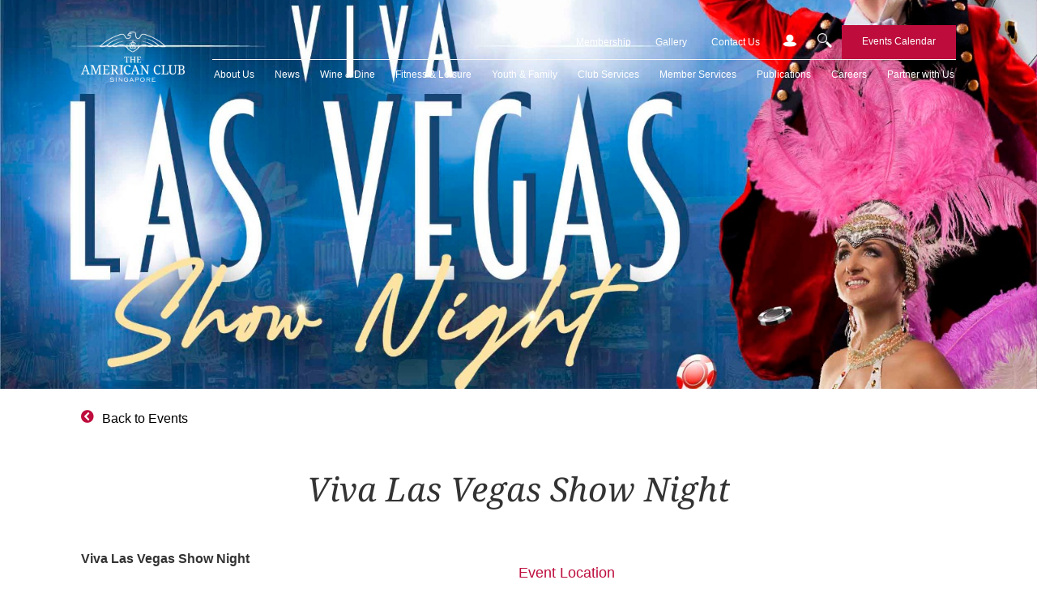

--- FILE ---
content_type: text/html; charset=UTF-8
request_url: https://amclub.org.sg/events/viva-las-vegas-show-night/
body_size: 73328
content:
<!doctype html>
<html lang="en-US" prefix="og: https://ogp.me/ns#">
<head><meta charset="UTF-8"><script>if(navigator.userAgent.match(/MSIE|Internet Explorer/i)||navigator.userAgent.match(/Trident\/7\..*?rv:11/i)){var href=document.location.href;if(!href.match(/[?&]nowprocket/)){if(href.indexOf("?")==-1){if(href.indexOf("#")==-1){document.location.href=href+"?nowprocket=1"}else{document.location.href=href.replace("#","?nowprocket=1#")}}else{if(href.indexOf("#")==-1){document.location.href=href+"&nowprocket=1"}else{document.location.href=href.replace("#","&nowprocket=1#")}}}}</script><script>(()=>{class RocketLazyLoadScripts{constructor(){this.v="2.0.4",this.userEvents=["keydown","keyup","mousedown","mouseup","mousemove","mouseover","mouseout","touchmove","touchstart","touchend","touchcancel","wheel","click","dblclick","input"],this.attributeEvents=["onblur","onclick","oncontextmenu","ondblclick","onfocus","onmousedown","onmouseenter","onmouseleave","onmousemove","onmouseout","onmouseover","onmouseup","onmousewheel","onscroll","onsubmit"]}async t(){this.i(),this.o(),/iP(ad|hone)/.test(navigator.userAgent)&&this.h(),this.u(),this.l(this),this.m(),this.k(this),this.p(this),this._(),await Promise.all([this.R(),this.L()]),this.lastBreath=Date.now(),this.S(this),this.P(),this.D(),this.O(),this.M(),await this.C(this.delayedScripts.normal),await this.C(this.delayedScripts.defer),await this.C(this.delayedScripts.async),await this.T(),await this.F(),await this.j(),await this.A(),window.dispatchEvent(new Event("rocket-allScriptsLoaded")),this.everythingLoaded=!0,this.lastTouchEnd&&await new Promise(t=>setTimeout(t,500-Date.now()+this.lastTouchEnd)),this.I(),this.H(),this.U(),this.W()}i(){this.CSPIssue=sessionStorage.getItem("rocketCSPIssue"),document.addEventListener("securitypolicyviolation",t=>{this.CSPIssue||"script-src-elem"!==t.violatedDirective||"data"!==t.blockedURI||(this.CSPIssue=!0,sessionStorage.setItem("rocketCSPIssue",!0))},{isRocket:!0})}o(){window.addEventListener("pageshow",t=>{this.persisted=t.persisted,this.realWindowLoadedFired=!0},{isRocket:!0}),window.addEventListener("pagehide",()=>{this.onFirstUserAction=null},{isRocket:!0})}h(){let t;function e(e){t=e}window.addEventListener("touchstart",e,{isRocket:!0}),window.addEventListener("touchend",function i(o){o.changedTouches[0]&&t.changedTouches[0]&&Math.abs(o.changedTouches[0].pageX-t.changedTouches[0].pageX)<10&&Math.abs(o.changedTouches[0].pageY-t.changedTouches[0].pageY)<10&&o.timeStamp-t.timeStamp<200&&(window.removeEventListener("touchstart",e,{isRocket:!0}),window.removeEventListener("touchend",i,{isRocket:!0}),"INPUT"===o.target.tagName&&"text"===o.target.type||(o.target.dispatchEvent(new TouchEvent("touchend",{target:o.target,bubbles:!0})),o.target.dispatchEvent(new MouseEvent("mouseover",{target:o.target,bubbles:!0})),o.target.dispatchEvent(new PointerEvent("click",{target:o.target,bubbles:!0,cancelable:!0,detail:1,clientX:o.changedTouches[0].clientX,clientY:o.changedTouches[0].clientY})),event.preventDefault()))},{isRocket:!0})}q(t){this.userActionTriggered||("mousemove"!==t.type||this.firstMousemoveIgnored?"keyup"===t.type||"mouseover"===t.type||"mouseout"===t.type||(this.userActionTriggered=!0,this.onFirstUserAction&&this.onFirstUserAction()):this.firstMousemoveIgnored=!0),"click"===t.type&&t.preventDefault(),t.stopPropagation(),t.stopImmediatePropagation(),"touchstart"===this.lastEvent&&"touchend"===t.type&&(this.lastTouchEnd=Date.now()),"click"===t.type&&(this.lastTouchEnd=0),this.lastEvent=t.type,t.composedPath&&t.composedPath()[0].getRootNode()instanceof ShadowRoot&&(t.rocketTarget=t.composedPath()[0]),this.savedUserEvents.push(t)}u(){this.savedUserEvents=[],this.userEventHandler=this.q.bind(this),this.userEvents.forEach(t=>window.addEventListener(t,this.userEventHandler,{passive:!1,isRocket:!0})),document.addEventListener("visibilitychange",this.userEventHandler,{isRocket:!0})}U(){this.userEvents.forEach(t=>window.removeEventListener(t,this.userEventHandler,{passive:!1,isRocket:!0})),document.removeEventListener("visibilitychange",this.userEventHandler,{isRocket:!0}),this.savedUserEvents.forEach(t=>{(t.rocketTarget||t.target).dispatchEvent(new window[t.constructor.name](t.type,t))})}m(){const t="return false",e=Array.from(this.attributeEvents,t=>"data-rocket-"+t),i="["+this.attributeEvents.join("],[")+"]",o="[data-rocket-"+this.attributeEvents.join("],[data-rocket-")+"]",s=(e,i,o)=>{o&&o!==t&&(e.setAttribute("data-rocket-"+i,o),e["rocket"+i]=new Function("event",o),e.setAttribute(i,t))};new MutationObserver(t=>{for(const n of t)"attributes"===n.type&&(n.attributeName.startsWith("data-rocket-")||this.everythingLoaded?n.attributeName.startsWith("data-rocket-")&&this.everythingLoaded&&this.N(n.target,n.attributeName.substring(12)):s(n.target,n.attributeName,n.target.getAttribute(n.attributeName))),"childList"===n.type&&n.addedNodes.forEach(t=>{if(t.nodeType===Node.ELEMENT_NODE)if(this.everythingLoaded)for(const i of[t,...t.querySelectorAll(o)])for(const t of i.getAttributeNames())e.includes(t)&&this.N(i,t.substring(12));else for(const e of[t,...t.querySelectorAll(i)])for(const t of e.getAttributeNames())this.attributeEvents.includes(t)&&s(e,t,e.getAttribute(t))})}).observe(document,{subtree:!0,childList:!0,attributeFilter:[...this.attributeEvents,...e]})}I(){this.attributeEvents.forEach(t=>{document.querySelectorAll("[data-rocket-"+t+"]").forEach(e=>{this.N(e,t)})})}N(t,e){const i=t.getAttribute("data-rocket-"+e);i&&(t.setAttribute(e,i),t.removeAttribute("data-rocket-"+e))}k(t){Object.defineProperty(HTMLElement.prototype,"onclick",{get(){return this.rocketonclick||null},set(e){this.rocketonclick=e,this.setAttribute(t.everythingLoaded?"onclick":"data-rocket-onclick","this.rocketonclick(event)")}})}S(t){function e(e,i){let o=e[i];e[i]=null,Object.defineProperty(e,i,{get:()=>o,set(s){t.everythingLoaded?o=s:e["rocket"+i]=o=s}})}e(document,"onreadystatechange"),e(window,"onload"),e(window,"onpageshow");try{Object.defineProperty(document,"readyState",{get:()=>t.rocketReadyState,set(e){t.rocketReadyState=e},configurable:!0}),document.readyState="loading"}catch(t){console.log("WPRocket DJE readyState conflict, bypassing")}}l(t){this.originalAddEventListener=EventTarget.prototype.addEventListener,this.originalRemoveEventListener=EventTarget.prototype.removeEventListener,this.savedEventListeners=[],EventTarget.prototype.addEventListener=function(e,i,o){o&&o.isRocket||!t.B(e,this)&&!t.userEvents.includes(e)||t.B(e,this)&&!t.userActionTriggered||e.startsWith("rocket-")||t.everythingLoaded?t.originalAddEventListener.call(this,e,i,o):(t.savedEventListeners.push({target:this,remove:!1,type:e,func:i,options:o}),"mouseenter"!==e&&"mouseleave"!==e||t.originalAddEventListener.call(this,e,t.savedUserEvents.push,o))},EventTarget.prototype.removeEventListener=function(e,i,o){o&&o.isRocket||!t.B(e,this)&&!t.userEvents.includes(e)||t.B(e,this)&&!t.userActionTriggered||e.startsWith("rocket-")||t.everythingLoaded?t.originalRemoveEventListener.call(this,e,i,o):t.savedEventListeners.push({target:this,remove:!0,type:e,func:i,options:o})}}J(t,e){this.savedEventListeners=this.savedEventListeners.filter(i=>{let o=i.type,s=i.target||window;return e!==o||t!==s||(this.B(o,s)&&(i.type="rocket-"+o),this.$(i),!1)})}H(){EventTarget.prototype.addEventListener=this.originalAddEventListener,EventTarget.prototype.removeEventListener=this.originalRemoveEventListener,this.savedEventListeners.forEach(t=>this.$(t))}$(t){t.remove?this.originalRemoveEventListener.call(t.target,t.type,t.func,t.options):this.originalAddEventListener.call(t.target,t.type,t.func,t.options)}p(t){let e;function i(e){return t.everythingLoaded?e:e.split(" ").map(t=>"load"===t||t.startsWith("load.")?"rocket-jquery-load":t).join(" ")}function o(o){function s(e){const s=o.fn[e];o.fn[e]=o.fn.init.prototype[e]=function(){return this[0]===window&&t.userActionTriggered&&("string"==typeof arguments[0]||arguments[0]instanceof String?arguments[0]=i(arguments[0]):"object"==typeof arguments[0]&&Object.keys(arguments[0]).forEach(t=>{const e=arguments[0][t];delete arguments[0][t],arguments[0][i(t)]=e})),s.apply(this,arguments),this}}if(o&&o.fn&&!t.allJQueries.includes(o)){const e={DOMContentLoaded:[],"rocket-DOMContentLoaded":[]};for(const t in e)document.addEventListener(t,()=>{e[t].forEach(t=>t())},{isRocket:!0});o.fn.ready=o.fn.init.prototype.ready=function(i){function s(){parseInt(o.fn.jquery)>2?setTimeout(()=>i.bind(document)(o)):i.bind(document)(o)}return"function"==typeof i&&(t.realDomReadyFired?!t.userActionTriggered||t.fauxDomReadyFired?s():e["rocket-DOMContentLoaded"].push(s):e.DOMContentLoaded.push(s)),o([])},s("on"),s("one"),s("off"),t.allJQueries.push(o)}e=o}t.allJQueries=[],o(window.jQuery),Object.defineProperty(window,"jQuery",{get:()=>e,set(t){o(t)}})}P(){const t=new Map;document.write=document.writeln=function(e){const i=document.currentScript,o=document.createRange(),s=i.parentElement;let n=t.get(i);void 0===n&&(n=i.nextSibling,t.set(i,n));const c=document.createDocumentFragment();o.setStart(c,0),c.appendChild(o.createContextualFragment(e)),s.insertBefore(c,n)}}async R(){return new Promise(t=>{this.userActionTriggered?t():this.onFirstUserAction=t})}async L(){return new Promise(t=>{document.addEventListener("DOMContentLoaded",()=>{this.realDomReadyFired=!0,t()},{isRocket:!0})})}async j(){return this.realWindowLoadedFired?Promise.resolve():new Promise(t=>{window.addEventListener("load",t,{isRocket:!0})})}M(){this.pendingScripts=[];this.scriptsMutationObserver=new MutationObserver(t=>{for(const e of t)e.addedNodes.forEach(t=>{"SCRIPT"!==t.tagName||t.noModule||t.isWPRocket||this.pendingScripts.push({script:t,promise:new Promise(e=>{const i=()=>{const i=this.pendingScripts.findIndex(e=>e.script===t);i>=0&&this.pendingScripts.splice(i,1),e()};t.addEventListener("load",i,{isRocket:!0}),t.addEventListener("error",i,{isRocket:!0}),setTimeout(i,1e3)})})})}),this.scriptsMutationObserver.observe(document,{childList:!0,subtree:!0})}async F(){await this.X(),this.pendingScripts.length?(await this.pendingScripts[0].promise,await this.F()):this.scriptsMutationObserver.disconnect()}D(){this.delayedScripts={normal:[],async:[],defer:[]},document.querySelectorAll("script[type$=rocketlazyloadscript]").forEach(t=>{t.hasAttribute("data-rocket-src")?t.hasAttribute("async")&&!1!==t.async?this.delayedScripts.async.push(t):t.hasAttribute("defer")&&!1!==t.defer||"module"===t.getAttribute("data-rocket-type")?this.delayedScripts.defer.push(t):this.delayedScripts.normal.push(t):this.delayedScripts.normal.push(t)})}async _(){await this.L();let t=[];document.querySelectorAll("script[type$=rocketlazyloadscript][data-rocket-src]").forEach(e=>{let i=e.getAttribute("data-rocket-src");if(i&&!i.startsWith("data:")){i.startsWith("//")&&(i=location.protocol+i);try{const o=new URL(i).origin;o!==location.origin&&t.push({src:o,crossOrigin:e.crossOrigin||"module"===e.getAttribute("data-rocket-type")})}catch(t){}}}),t=[...new Map(t.map(t=>[JSON.stringify(t),t])).values()],this.Y(t,"preconnect")}async G(t){if(await this.K(),!0!==t.noModule||!("noModule"in HTMLScriptElement.prototype))return new Promise(e=>{let i;function o(){(i||t).setAttribute("data-rocket-status","executed"),e()}try{if(navigator.userAgent.includes("Firefox/")||""===navigator.vendor||this.CSPIssue)i=document.createElement("script"),[...t.attributes].forEach(t=>{let e=t.nodeName;"type"!==e&&("data-rocket-type"===e&&(e="type"),"data-rocket-src"===e&&(e="src"),i.setAttribute(e,t.nodeValue))}),t.text&&(i.text=t.text),t.nonce&&(i.nonce=t.nonce),i.hasAttribute("src")?(i.addEventListener("load",o,{isRocket:!0}),i.addEventListener("error",()=>{i.setAttribute("data-rocket-status","failed-network"),e()},{isRocket:!0}),setTimeout(()=>{i.isConnected||e()},1)):(i.text=t.text,o()),i.isWPRocket=!0,t.parentNode.replaceChild(i,t);else{const i=t.getAttribute("data-rocket-type"),s=t.getAttribute("data-rocket-src");i?(t.type=i,t.removeAttribute("data-rocket-type")):t.removeAttribute("type"),t.addEventListener("load",o,{isRocket:!0}),t.addEventListener("error",i=>{this.CSPIssue&&i.target.src.startsWith("data:")?(console.log("WPRocket: CSP fallback activated"),t.removeAttribute("src"),this.G(t).then(e)):(t.setAttribute("data-rocket-status","failed-network"),e())},{isRocket:!0}),s?(t.fetchPriority="high",t.removeAttribute("data-rocket-src"),t.src=s):t.src="data:text/javascript;base64,"+window.btoa(unescape(encodeURIComponent(t.text)))}}catch(i){t.setAttribute("data-rocket-status","failed-transform"),e()}});t.setAttribute("data-rocket-status","skipped")}async C(t){const e=t.shift();return e?(e.isConnected&&await this.G(e),this.C(t)):Promise.resolve()}O(){this.Y([...this.delayedScripts.normal,...this.delayedScripts.defer,...this.delayedScripts.async],"preload")}Y(t,e){this.trash=this.trash||[];let i=!0;var o=document.createDocumentFragment();t.forEach(t=>{const s=t.getAttribute&&t.getAttribute("data-rocket-src")||t.src;if(s&&!s.startsWith("data:")){const n=document.createElement("link");n.href=s,n.rel=e,"preconnect"!==e&&(n.as="script",n.fetchPriority=i?"high":"low"),t.getAttribute&&"module"===t.getAttribute("data-rocket-type")&&(n.crossOrigin=!0),t.crossOrigin&&(n.crossOrigin=t.crossOrigin),t.integrity&&(n.integrity=t.integrity),t.nonce&&(n.nonce=t.nonce),o.appendChild(n),this.trash.push(n),i=!1}}),document.head.appendChild(o)}W(){this.trash.forEach(t=>t.remove())}async T(){try{document.readyState="interactive"}catch(t){}this.fauxDomReadyFired=!0;try{await this.K(),this.J(document,"readystatechange"),document.dispatchEvent(new Event("rocket-readystatechange")),await this.K(),document.rocketonreadystatechange&&document.rocketonreadystatechange(),await this.K(),this.J(document,"DOMContentLoaded"),document.dispatchEvent(new Event("rocket-DOMContentLoaded")),await this.K(),this.J(window,"DOMContentLoaded"),window.dispatchEvent(new Event("rocket-DOMContentLoaded"))}catch(t){console.error(t)}}async A(){try{document.readyState="complete"}catch(t){}try{await this.K(),this.J(document,"readystatechange"),document.dispatchEvent(new Event("rocket-readystatechange")),await this.K(),document.rocketonreadystatechange&&document.rocketonreadystatechange(),await this.K(),this.J(window,"load"),window.dispatchEvent(new Event("rocket-load")),await this.K(),window.rocketonload&&window.rocketonload(),await this.K(),this.allJQueries.forEach(t=>t(window).trigger("rocket-jquery-load")),await this.K(),this.J(window,"pageshow");const t=new Event("rocket-pageshow");t.persisted=this.persisted,window.dispatchEvent(t),await this.K(),window.rocketonpageshow&&window.rocketonpageshow({persisted:this.persisted})}catch(t){console.error(t)}}async K(){Date.now()-this.lastBreath>45&&(await this.X(),this.lastBreath=Date.now())}async X(){return document.hidden?new Promise(t=>setTimeout(t)):new Promise(t=>requestAnimationFrame(t))}B(t,e){return e===document&&"readystatechange"===t||(e===document&&"DOMContentLoaded"===t||(e===window&&"DOMContentLoaded"===t||(e===window&&"load"===t||e===window&&"pageshow"===t)))}static run(){(new RocketLazyLoadScripts).t()}}RocketLazyLoadScripts.run()})();</script>
	
	<meta name="viewport" content="width=device-width, initial-scale=1">
	<link rel="profile" href="https://gmpg.org/xfn/11">
	
<!-- Search Engine Optimization by Rank Math PRO - https://rankmath.com/ -->
<title>Viva Las Vegas Show Night | The American Club</title>
<link crossorigin data-rocket-preload as="font" href="https://469380fc.delivery.rocketcdn.me/wp-content/plugins/elementor/assets/lib/eicons/fonts/eicons.woff2?5.36.0" rel="preload">
<link crossorigin data-rocket-preload as="font" href="https://469380fc.delivery.rocketcdn.me/wp-content/plugins/elementor/assets/lib/font-awesome/webfonts/fa-brands-400.woff2" rel="preload">
<link crossorigin data-rocket-preload as="font" href="https://469380fc.delivery.rocketcdn.me/wp-content/plugins/elementor/assets/lib/font-awesome/webfonts/fa-regular-400.woff2" rel="preload">
<link crossorigin data-rocket-preload as="font" href="https://469380fc.delivery.rocketcdn.me/wp-content/plugins/elementor/assets/lib/font-awesome/webfonts/fa-solid-900.woff2" rel="preload">
<link crossorigin data-rocket-preload as="font" href="https://469380fc.delivery.rocketcdn.me/wp-content/uploads/elementor/google-fonts/fonts/notoserif-ga6faw1j5x9t9rw6j9bnffimzhhwnftynziqd1-_p3_ctw.woff2" rel="preload">
<style id="wpr-usedcss">img:is([sizes=auto i],[sizes^="auto," i]){contain-intrinsic-size:3000px 1500px}img.emoji{display:inline!important;border:none!important;box-shadow:none!important;height:1em!important;width:1em!important;margin:0 .07em!important;vertical-align:-.1em!important;background:0 0!important;padding:0!important}:where(.wp-block-button__link){border-radius:9999px;box-shadow:none;padding:calc(.667em + 2px) calc(1.333em + 2px);text-decoration:none}:root :where(.wp-block-button .wp-block-button__link.is-style-outline),:root :where(.wp-block-button.is-style-outline>.wp-block-button__link){border:2px solid;padding:.667em 1.333em}:root :where(.wp-block-button .wp-block-button__link.is-style-outline:not(.has-text-color)),:root :where(.wp-block-button.is-style-outline>.wp-block-button__link:not(.has-text-color)){color:currentColor}:root :where(.wp-block-button .wp-block-button__link.is-style-outline:not(.has-background)),:root :where(.wp-block-button.is-style-outline>.wp-block-button__link:not(.has-background)){background-color:initial;background-image:none}:where(.wp-block-calendar table:not(.has-background) th){background:#ddd}:where(.wp-block-columns){margin-bottom:1.75em}:where(.wp-block-columns.has-background){padding:1.25em 2.375em}:where(.wp-block-post-comments input[type=submit]){border:none}:where(.wp-block-cover-image:not(.has-text-color)),:where(.wp-block-cover:not(.has-text-color)){color:#fff}:where(.wp-block-cover-image.is-light:not(.has-text-color)),:where(.wp-block-cover.is-light:not(.has-text-color)){color:#000}:root :where(.wp-block-cover h1:not(.has-text-color)),:root :where(.wp-block-cover h2:not(.has-text-color)),:root :where(.wp-block-cover h3:not(.has-text-color)),:root :where(.wp-block-cover h4:not(.has-text-color)),:root :where(.wp-block-cover h5:not(.has-text-color)),:root :where(.wp-block-cover h6:not(.has-text-color)),:root :where(.wp-block-cover p:not(.has-text-color)){color:inherit}:where(.wp-block-file){margin-bottom:1.5em}:where(.wp-block-file__button){border-radius:2em;display:inline-block;padding:.5em 1em}:where(.wp-block-file__button):is(a):active,:where(.wp-block-file__button):is(a):focus,:where(.wp-block-file__button):is(a):hover,:where(.wp-block-file__button):is(a):visited{box-shadow:none;color:#fff;opacity:.85;text-decoration:none}:where(.wp-block-group.wp-block-group-is-layout-constrained){position:relative}:root :where(.wp-block-image.is-style-rounded img,.wp-block-image .is-style-rounded img){border-radius:9999px}:where(.wp-block-latest-comments:not([style*=line-height] .wp-block-latest-comments__comment)){line-height:1.1}:where(.wp-block-latest-comments:not([style*=line-height] .wp-block-latest-comments__comment-excerpt p)){line-height:1.8}:root :where(.wp-block-latest-posts.is-grid){padding:0}:root :where(.wp-block-latest-posts.wp-block-latest-posts__list){padding-left:0}ol,ul{box-sizing:border-box}:root :where(.wp-block-list.has-background){padding:1.25em 2.375em}:where(.wp-block-navigation.has-background .wp-block-navigation-item a:not(.wp-element-button)),:where(.wp-block-navigation.has-background .wp-block-navigation-submenu a:not(.wp-element-button)){padding:.5em 1em}:where(.wp-block-navigation .wp-block-navigation__submenu-container .wp-block-navigation-item a:not(.wp-element-button)),:where(.wp-block-navigation .wp-block-navigation__submenu-container .wp-block-navigation-submenu a:not(.wp-element-button)),:where(.wp-block-navigation .wp-block-navigation__submenu-container .wp-block-navigation-submenu button.wp-block-navigation-item__content),:where(.wp-block-navigation .wp-block-navigation__submenu-container .wp-block-pages-list__item button.wp-block-navigation-item__content){padding:.5em 1em}:root :where(p.has-background){padding:1.25em 2.375em}:where(p.has-text-color:not(.has-link-color)) a{color:inherit}:where(.wp-block-post-comments-form) input:not([type=submit]),:where(.wp-block-post-comments-form) textarea{border:1px solid #949494;font-family:inherit;font-size:1em}:where(.wp-block-post-comments-form) input:where(:not([type=submit]):not([type=checkbox])),:where(.wp-block-post-comments-form) textarea{padding:calc(.667em + 2px)}:where(.wp-block-post-excerpt){box-sizing:border-box;margin-bottom:var(--wp--style--block-gap);margin-top:var(--wp--style--block-gap)}:where(.wp-block-preformatted.has-background){padding:1.25em 2.375em}:where(.wp-block-search__button){border:1px solid #ccc;padding:6px 10px}:where(.wp-block-search__input){font-family:inherit;font-size:inherit;font-style:inherit;font-weight:inherit;letter-spacing:inherit;line-height:inherit;text-transform:inherit}:where(.wp-block-search__button-inside .wp-block-search__inside-wrapper){border:1px solid #949494;box-sizing:border-box;padding:4px}:where(.wp-block-search__button-inside .wp-block-search__inside-wrapper) .wp-block-search__input{border:none;border-radius:0;padding:0 4px}:where(.wp-block-search__button-inside .wp-block-search__inside-wrapper) .wp-block-search__input:focus{outline:0}:where(.wp-block-search__button-inside .wp-block-search__inside-wrapper) :where(.wp-block-search__button){padding:4px 8px}:root :where(.wp-block-separator.is-style-dots){height:auto;line-height:1;text-align:center}:root :where(.wp-block-separator.is-style-dots):before{color:currentColor;content:"···";font-family:serif;font-size:1.5em;letter-spacing:2em;padding-left:2em}:root :where(.wp-block-site-logo.is-style-rounded){border-radius:9999px}:where(.wp-block-social-links:not(.is-style-logos-only)) .wp-social-link{background-color:#f0f0f0;color:#444}:where(.wp-block-social-links:not(.is-style-logos-only)) .wp-social-link-amazon{background-color:#f90;color:#fff}:where(.wp-block-social-links:not(.is-style-logos-only)) .wp-social-link-bandcamp{background-color:#1ea0c3;color:#fff}:where(.wp-block-social-links:not(.is-style-logos-only)) .wp-social-link-behance{background-color:#0757fe;color:#fff}:where(.wp-block-social-links:not(.is-style-logos-only)) .wp-social-link-bluesky{background-color:#0a7aff;color:#fff}:where(.wp-block-social-links:not(.is-style-logos-only)) .wp-social-link-codepen{background-color:#1e1f26;color:#fff}:where(.wp-block-social-links:not(.is-style-logos-only)) .wp-social-link-deviantart{background-color:#02e49b;color:#fff}:where(.wp-block-social-links:not(.is-style-logos-only)) .wp-social-link-dribbble{background-color:#e94c89;color:#fff}:where(.wp-block-social-links:not(.is-style-logos-only)) .wp-social-link-dropbox{background-color:#4280ff;color:#fff}:where(.wp-block-social-links:not(.is-style-logos-only)) .wp-social-link-etsy{background-color:#f45800;color:#fff}:where(.wp-block-social-links:not(.is-style-logos-only)) .wp-social-link-facebook{background-color:#0866ff;color:#fff}:where(.wp-block-social-links:not(.is-style-logos-only)) .wp-social-link-fivehundredpx{background-color:#000;color:#fff}:where(.wp-block-social-links:not(.is-style-logos-only)) .wp-social-link-flickr{background-color:#0461dd;color:#fff}:where(.wp-block-social-links:not(.is-style-logos-only)) .wp-social-link-foursquare{background-color:#e65678;color:#fff}:where(.wp-block-social-links:not(.is-style-logos-only)) .wp-social-link-github{background-color:#24292d;color:#fff}:where(.wp-block-social-links:not(.is-style-logos-only)) .wp-social-link-goodreads{background-color:#eceadd;color:#382110}:where(.wp-block-social-links:not(.is-style-logos-only)) .wp-social-link-google{background-color:#ea4434;color:#fff}:where(.wp-block-social-links:not(.is-style-logos-only)) .wp-social-link-gravatar{background-color:#1d4fc4;color:#fff}:where(.wp-block-social-links:not(.is-style-logos-only)) .wp-social-link-instagram{background-color:#f00075;color:#fff}:where(.wp-block-social-links:not(.is-style-logos-only)) .wp-social-link-lastfm{background-color:#e21b24;color:#fff}:where(.wp-block-social-links:not(.is-style-logos-only)) .wp-social-link-linkedin{background-color:#0d66c2;color:#fff}:where(.wp-block-social-links:not(.is-style-logos-only)) .wp-social-link-mastodon{background-color:#3288d4;color:#fff}:where(.wp-block-social-links:not(.is-style-logos-only)) .wp-social-link-medium{background-color:#000;color:#fff}:where(.wp-block-social-links:not(.is-style-logos-only)) .wp-social-link-meetup{background-color:#f6405f;color:#fff}:where(.wp-block-social-links:not(.is-style-logos-only)) .wp-social-link-patreon{background-color:#000;color:#fff}:where(.wp-block-social-links:not(.is-style-logos-only)) .wp-social-link-pinterest{background-color:#e60122;color:#fff}:where(.wp-block-social-links:not(.is-style-logos-only)) .wp-social-link-pocket{background-color:#ef4155;color:#fff}:where(.wp-block-social-links:not(.is-style-logos-only)) .wp-social-link-reddit{background-color:#ff4500;color:#fff}:where(.wp-block-social-links:not(.is-style-logos-only)) .wp-social-link-skype{background-color:#0478d7;color:#fff}:where(.wp-block-social-links:not(.is-style-logos-only)) .wp-social-link-snapchat{background-color:#fefc00;color:#fff;stroke:#000}:where(.wp-block-social-links:not(.is-style-logos-only)) .wp-social-link-soundcloud{background-color:#ff5600;color:#fff}:where(.wp-block-social-links:not(.is-style-logos-only)) .wp-social-link-spotify{background-color:#1bd760;color:#fff}:where(.wp-block-social-links:not(.is-style-logos-only)) .wp-social-link-telegram{background-color:#2aabee;color:#fff}:where(.wp-block-social-links:not(.is-style-logos-only)) .wp-social-link-threads{background-color:#000;color:#fff}:where(.wp-block-social-links:not(.is-style-logos-only)) .wp-social-link-tiktok{background-color:#000;color:#fff}:where(.wp-block-social-links:not(.is-style-logos-only)) .wp-social-link-tumblr{background-color:#011835;color:#fff}:where(.wp-block-social-links:not(.is-style-logos-only)) .wp-social-link-twitch{background-color:#6440a4;color:#fff}:where(.wp-block-social-links:not(.is-style-logos-only)) .wp-social-link-twitter{background-color:#1da1f2;color:#fff}:where(.wp-block-social-links:not(.is-style-logos-only)) .wp-social-link-vimeo{background-color:#1eb7ea;color:#fff}:where(.wp-block-social-links:not(.is-style-logos-only)) .wp-social-link-vk{background-color:#4680c2;color:#fff}:where(.wp-block-social-links:not(.is-style-logos-only)) .wp-social-link-wordpress{background-color:#3499cd;color:#fff}:where(.wp-block-social-links:not(.is-style-logos-only)) .wp-social-link-whatsapp{background-color:#25d366;color:#fff}:where(.wp-block-social-links:not(.is-style-logos-only)) .wp-social-link-x{background-color:#000;color:#fff}:where(.wp-block-social-links:not(.is-style-logos-only)) .wp-social-link-yelp{background-color:#d32422;color:#fff}:where(.wp-block-social-links:not(.is-style-logos-only)) .wp-social-link-youtube{background-color:red;color:#fff}:where(.wp-block-social-links.is-style-logos-only) .wp-social-link{background:0 0}:where(.wp-block-social-links.is-style-logos-only) .wp-social-link svg{height:1.25em;width:1.25em}:where(.wp-block-social-links.is-style-logos-only) .wp-social-link-amazon{color:#f90}:where(.wp-block-social-links.is-style-logos-only) .wp-social-link-bandcamp{color:#1ea0c3}:where(.wp-block-social-links.is-style-logos-only) .wp-social-link-behance{color:#0757fe}:where(.wp-block-social-links.is-style-logos-only) .wp-social-link-bluesky{color:#0a7aff}:where(.wp-block-social-links.is-style-logos-only) .wp-social-link-codepen{color:#1e1f26}:where(.wp-block-social-links.is-style-logos-only) .wp-social-link-deviantart{color:#02e49b}:where(.wp-block-social-links.is-style-logos-only) .wp-social-link-dribbble{color:#e94c89}:where(.wp-block-social-links.is-style-logos-only) .wp-social-link-dropbox{color:#4280ff}:where(.wp-block-social-links.is-style-logos-only) .wp-social-link-etsy{color:#f45800}:where(.wp-block-social-links.is-style-logos-only) .wp-social-link-facebook{color:#0866ff}:where(.wp-block-social-links.is-style-logos-only) .wp-social-link-fivehundredpx{color:#000}:where(.wp-block-social-links.is-style-logos-only) .wp-social-link-flickr{color:#0461dd}:where(.wp-block-social-links.is-style-logos-only) .wp-social-link-foursquare{color:#e65678}:where(.wp-block-social-links.is-style-logos-only) .wp-social-link-github{color:#24292d}:where(.wp-block-social-links.is-style-logos-only) .wp-social-link-goodreads{color:#382110}:where(.wp-block-social-links.is-style-logos-only) .wp-social-link-google{color:#ea4434}:where(.wp-block-social-links.is-style-logos-only) .wp-social-link-gravatar{color:#1d4fc4}:where(.wp-block-social-links.is-style-logos-only) .wp-social-link-instagram{color:#f00075}:where(.wp-block-social-links.is-style-logos-only) .wp-social-link-lastfm{color:#e21b24}:where(.wp-block-social-links.is-style-logos-only) .wp-social-link-linkedin{color:#0d66c2}:where(.wp-block-social-links.is-style-logos-only) .wp-social-link-mastodon{color:#3288d4}:where(.wp-block-social-links.is-style-logos-only) .wp-social-link-medium{color:#000}:where(.wp-block-social-links.is-style-logos-only) .wp-social-link-meetup{color:#f6405f}:where(.wp-block-social-links.is-style-logos-only) .wp-social-link-patreon{color:#000}:where(.wp-block-social-links.is-style-logos-only) .wp-social-link-pinterest{color:#e60122}:where(.wp-block-social-links.is-style-logos-only) .wp-social-link-pocket{color:#ef4155}:where(.wp-block-social-links.is-style-logos-only) .wp-social-link-reddit{color:#ff4500}:where(.wp-block-social-links.is-style-logos-only) .wp-social-link-skype{color:#0478d7}:where(.wp-block-social-links.is-style-logos-only) .wp-social-link-snapchat{color:#fff;stroke:#000}:where(.wp-block-social-links.is-style-logos-only) .wp-social-link-soundcloud{color:#ff5600}:where(.wp-block-social-links.is-style-logos-only) .wp-social-link-spotify{color:#1bd760}:where(.wp-block-social-links.is-style-logos-only) .wp-social-link-telegram{color:#2aabee}:where(.wp-block-social-links.is-style-logos-only) .wp-social-link-threads{color:#000}:where(.wp-block-social-links.is-style-logos-only) .wp-social-link-tiktok{color:#000}:where(.wp-block-social-links.is-style-logos-only) .wp-social-link-tumblr{color:#011835}:where(.wp-block-social-links.is-style-logos-only) .wp-social-link-twitch{color:#6440a4}:where(.wp-block-social-links.is-style-logos-only) .wp-social-link-twitter{color:#1da1f2}:where(.wp-block-social-links.is-style-logos-only) .wp-social-link-vimeo{color:#1eb7ea}:where(.wp-block-social-links.is-style-logos-only) .wp-social-link-vk{color:#4680c2}:where(.wp-block-social-links.is-style-logos-only) .wp-social-link-whatsapp{color:#25d366}:where(.wp-block-social-links.is-style-logos-only) .wp-social-link-wordpress{color:#3499cd}:where(.wp-block-social-links.is-style-logos-only) .wp-social-link-x{color:#000}:where(.wp-block-social-links.is-style-logos-only) .wp-social-link-yelp{color:#d32422}:where(.wp-block-social-links.is-style-logos-only) .wp-social-link-youtube{color:red}:root :where(.wp-block-social-links .wp-social-link a){padding:.25em}:root :where(.wp-block-social-links.is-style-logos-only .wp-social-link a){padding:0}:root :where(.wp-block-social-links.is-style-pill-shape .wp-social-link a){padding-left:.66667em;padding-right:.66667em}:root :where(.wp-block-tag-cloud.is-style-outline){display:flex;flex-wrap:wrap;gap:1ch}:root :where(.wp-block-tag-cloud.is-style-outline a){border:1px solid;font-size:unset!important;margin-right:0;padding:1ch 2ch;text-decoration:none!important}:root :where(.wp-block-table-of-contents){box-sizing:border-box}:where(.wp-block-term-description){box-sizing:border-box;margin-bottom:var(--wp--style--block-gap);margin-top:var(--wp--style--block-gap)}:where(pre.wp-block-verse){font-family:inherit}:root{--wp--preset--font-size--normal:16px;--wp--preset--font-size--huge:42px}.screen-reader-text{border:0;clip:rect(1px,1px,1px,1px);clip-path:inset(50%);height:1px;margin:-1px;overflow:hidden;padding:0;position:absolute;width:1px;word-wrap:normal!important}.screen-reader-text:focus{background-color:#ddd;clip:auto!important;clip-path:none;color:#444;display:block;font-size:1em;height:auto;left:5px;line-height:normal;padding:15px 23px 14px;text-decoration:none;top:5px;width:auto;z-index:100000}html :where(.has-border-color){border-style:solid}html :where([style*=border-top-color]){border-top-style:solid}html :where([style*=border-right-color]){border-right-style:solid}html :where([style*=border-bottom-color]){border-bottom-style:solid}html :where([style*=border-left-color]){border-left-style:solid}html :where([style*=border-width]){border-style:solid}html :where([style*=border-top-width]){border-top-style:solid}html :where([style*=border-right-width]){border-right-style:solid}html :where([style*=border-bottom-width]){border-bottom-style:solid}html :where([style*=border-left-width]){border-left-style:solid}html :where(img[class*=wp-image-]){height:auto;max-width:100%}:where(figure){margin:0 0 1em}html :where(.is-position-sticky){--wp-admin--admin-bar--position-offset:var(--wp-admin--admin-bar--height,0px)}@media screen and (max-width:600px){html :where(.is-position-sticky){--wp-admin--admin-bar--position-offset:0px}}.jet-listing .slick-slider,.jet-listing-dynamic-field__content .slick-slider{position:relative;display:block!important;box-sizing:border-box;-webkit-user-select:none;-moz-user-select:none;-ms-user-select:none;user-select:none;-webkit-touch-callout:none;-khtml-user-select:none;touch-action:pan-y;-webkit-tap-highlight-color:transparent}.jet-listing .slick-list,.jet-listing-dynamic-field__content .slick-list{position:relative;display:block;overflow:hidden;margin:0;padding:0}.jet-listing .slick-list:focus,.jet-listing-dynamic-field__content .slick-list:focus{outline:0}.jet-listing .slick-list.dragging,.jet-listing-dynamic-field__content .slick-list.dragging{cursor:pointer;cursor:hand}.jet-listing .slick-slider .slick-list,.jet-listing .slick-slider .slick-track,.jet-listing-dynamic-field__content .slick-slider .slick-list,.jet-listing-dynamic-field__content .slick-slider .slick-track{transform:translate3d(0,0,0)}.jet-listing .slick-track,.jet-listing-dynamic-field__content .slick-track{position:relative;top:0;left:0;display:block;margin-left:auto;margin-right:auto}.jet-listing .slick-track:after,.jet-listing .slick-track:before,.jet-listing-dynamic-field__content .slick-track:after,.jet-listing-dynamic-field__content .slick-track:before{display:table;content:""}.jet-listing .slick-track:after,.jet-listing-dynamic-field__content .slick-track:after{clear:both}.jet-listing .slick-loading .slick-track,.jet-listing-dynamic-field__content .slick-loading .slick-track{visibility:hidden}.jet-listing .slick-slide,.jet-listing-dynamic-field__content .slick-slide{display:none;float:left;height:100%;min-height:1px}.jet-listing [dir=rtl] .slick-slide,.jet-listing-dynamic-field__content [dir=rtl] .slick-slide{float:right}.jet-listing .slick-slide img,.jet-listing-dynamic-field__content .slick-slide img{display:block}.jet-listing .slick-slide.slick-loading img,.jet-listing-dynamic-field__content .slick-slide.slick-loading img{display:none}.jet-listing .slick-slide.dragging img,.jet-listing-dynamic-field__content .slick-slide.dragging img{pointer-events:none}.jet-listing .slick-initialized .slick-slide,.jet-listing-dynamic-field__content .slick-initialized .slick-slide{display:block}.jet-listing .slick-loading .slick-slide,.jet-listing-dynamic-field__content .slick-loading .slick-slide{visibility:hidden}.jet-listing .slick-vertical .slick-slide,.jet-listing-dynamic-field__content .slick-vertical .slick-slide{display:block;height:auto;border:1px solid transparent}.jet-listing-dynamic-field{display:flex;align-items:center}.jet-listing-dynamic-field__content{display:block;max-width:100%}.jet-listing-dynamic-field__inline-wrap{display:inline-flex;align-items:center;max-width:100%}.jet-listing-dynamic-field__content:has(.jet-engine-gallery-grid--masonry),.jet-listing-dynamic-field__inline-wrap:has(.jet-engine-gallery-grid--masonry){width:100%!important}.jet-engine-gallery-grid__item{padding:10px;max-width:calc(100% / var(--columns));flex:0 0 calc(100% / var(--columns));box-sizing:border-box}.jet-engine-gallery-grid__item img{-o-object-fit:cover;object-fit:cover;width:100%;height:100%;display:block}.jet-engine-gallery-slider{max-width:100%;position:relative}.brxe-jet-engine-listing-dynamic-field .jet-engine-gallery-slider .slick-list{margin-right:calc(var(--column-gap)/ -2);margin-left:calc(var(--column-gap)/ -2)}.brxe-jet-engine-listing-dynamic-field .jet-engine-gallery-slider .slick-slide{padding-right:calc(var(--column-gap)/ 2);padding-left:calc(var(--column-gap)/ 2)}.jet-listing-dynamic-link{display:flex;flex-direction:column}.jet-listing-dynamic-link__link{display:inline-flex;justify-content:center;align-items:center;align-self:flex-start}.jet-listing-dynamic-link__icon{order:1}.jet-listing-dynamic-link__label{order:2}.jet-listing-dynamic-link .button.jet-woo-add-to-cart{display:inline-flex}.jet-remove-from-store.is-hidden{display:none!important}.jet-listing-grid__items{display:flex;flex-wrap:wrap;margin:0 -10px;width:calc(100% + 20px)}.jet-listing-grid__items.inline-desk-css:not(.jet-listing-grid__scroll-slider-wrap-desktop).slick-slider .slick-slide{width:var(--jet-column-min-width)}@media (max-width:1024px){.jet-listing-grid__items.slick-slider .slick-slide{width:var(--jet-column-tablet-min-width)}}@media (max-width:767px){.jet-listing-grid__items.inline-mobile-css:not(.jet-listing-grid__scroll-slider-wrap-mobile).slick-slider .slick-slide{width:var(--jet-column-mobile-min-width)}table table{font-size:.8em}}.jet-listing-grid__masonry{align-items:flex-start}.jet-listing-grid__item{padding:10px;box-sizing:border-box}.jet-listing-grid__items>.jet-listing-grid__item{max-width:calc(100% / var(--columns));flex:0 0 calc(100% / var(--columns))}.jet-listing-grid__slider{position:relative}.jet-listing-grid__slider[dir=rtl] .slick-slide{float:right}.jet-listing-grid__slider>.jet-listing-grid__items:not(.slick-initialized)>.jet-listing-grid__item{display:none}.jet-listing-grid__slider>.jet-listing-grid__items:not(.slick-initialized)>.jet-listing-grid__item:first-of-type{display:block}.jet-listing-grid__slider .jet-slick-dots{display:flex;align-items:center;justify-content:center;width:100%;margin:10px 0;padding:0}.jet-listing-grid__slider .jet-slick-dots li{width:12px;height:12px;border-radius:100%;text-indent:-50px;overflow:hidden;cursor:pointer;background:#eee;margin:3px}.jet-listing-grid__slider .jet-slick-dots li:hover{background:#111}.jet-listing-grid__loader{--spinner-color:rgba(100, 100, 100, .8);--spinner-size:36px;display:flex;justify-content:center;align-items:center;gap:15px;visibility:hidden}.jet-listing-grid-loading .jet-listing-grid__loader{visibility:visible}.jet-engine-listing-overlay-wrap{position:relative;cursor:pointer}.jet-listing-grid__items.jet-equal-columns__wrapper .slick-track{display:flex;align-items:stretch}.jet-listing-grid__items.jet-equal-columns__wrapper .slick-slide{float:none;height:auto;display:flex;flex-direction:column}.jet-listing-grid__items.jet-equal-columns__wrapper .slick-slide img{-o-object-fit:cover;object-fit:cover;flex-grow:1}.jet-listing-grid__items.jet-equal-columns__wrapper .slick-slide .jet-equal-columns,.jet-listing-grid__items.jet-equal-columns__wrapper .slick-slide>*{height:100%}.jet-listing-not-found{text-align:center;display:block;margin:0;width:100%}.brxe-jet-engine-listing-grid .jet-listing-grid__items{width:auto;margin:0;--column-gap:20px;--row-gap:20px;gap:var(--row-gap) var(--column-gap);--item-width:calc( ( 100% - ( var(--columns) - 1 ) * var(--column-gap) ) / var(--columns) )}.brxe-jet-engine-listing-grid .jet-listing-grid__items.slick-slider .slick-list{margin-right:calc(var(--column-gap)/ -2);margin-left:calc(var(--column-gap)/ -2)}.brxe-jet-engine-listing-grid .jet-listing-grid__items>.jet-listing-grid__item{max-width:var(--item-width);flex:0 0 var(--item-width)}.brxe-jet-engine-listing-grid .jet-listing-grid__item{padding:0}.brxe-jet-engine-listing-grid .jet-listing-grid__item.slick-slide{padding:calc(var(--row-gap)/ 2) calc(var(--column-gap)/ 2)}.brxe-jet-engine-listing-grid .jet-slick-dots{gap:8px}.brxe-jet-engine-listing-grid .jet-slick-dots li{margin:0}div.brxe-jet-engine-listing-grid{width:100%}div.brxe-jet-engine-listing-grid>div.jet-listing-grid{width:100%}.jet-calendar-loading{opacity:.5!important;pointer-events:none!important;-webkit-user-select:none;-moz-user-select:none;-ms-user-select:none;user-select:none}.jet-calendar-loading .jet-calendar-caption__date-select{pointer-events:none}.jet-calendar-caption__dates{display:flex;flex-direction:row;-moz-column-gap:.5em;column-gap:.5em}.jet-calendar-caption__date-select{position:absolute;margin:0;padding:0;left:0;top:0;text-transform:inherit;opacity:0;-webkit-appearance:none;-moz-appearance:none;appearance:none;height:100%}.jet-calendar-caption__date-select:focus-visible{outline:0}.jet-calendar-nav__link{cursor:pointer;width:40px;height:40px;display:flex;align-items:center;justify-content:center}.jet-calendar-nav__link svg{height:1em;fill:currentColor}.rtl .jet-calendar-nav__link.nav-link-prev svg{transform:scaleX(-1)}body:not(.rtl) .jet-calendar-nav__link.nav-link-next svg{transform:scaleX(-1)}.jet-calendar-week__day{width:14.2857%;vertical-align:top}.jet-calendar-week__day-mobile-overlay{cursor:pointer;position:absolute;z-index:20;left:0;right:0;top:0;bottom:0}.jet-calendar-week__day-content{padding:10px;min-height:100px}@media (max-width:1025px){.jet-calendar-week__day-content{display:none}}.brxe-jet-listing-calendar .jet-calendar-week__day{padding:0}.brxe-jet-listing-calendar .jet-calendar-nav__link svg{width:1em;height:1em}.jet-form.is-loading{opacity:.5;pointer-events:none}.jet-form-row{display:flex;flex-wrap:wrap;margin:0 -5px;padding:5px 0}.jet-form-row:last-child{padding-bottom:0!important}.jet-form-row--first-visible{padding-top:0!important}.jet-form-row.jet-form-row--hidden{margin:0!important;padding:0!important}.jet-form-col{min-height:1px;padding:0 5px;display:flex;align-items:flex-start;align-content:flex-start;flex-wrap:wrap;max-width:100%;flex:0 0 100%}@media (min-width:600px){.jet-form-col-6{max-width:50%;width:50%;flex:0 0 50%}.jet-form-col-12{max-width:100%;width:100%;flex:0 0 100%}}.jet-form-page--hidden{display:none}.jet-form__next-page-msg{display:none}.jet-form__next-page-msg--visible{display:block}.jet-form__calculated-field{display:flex}.layout-column .jet-form__label{max-width:100%;flex:0 1 100%}.jet-form__label{flex:0 0 100%;display:flex;justify-content:space-between;align-items:center;width:100%}.jet-form__field-error{width:100%}.jet-form__prev-page{outline:0}.jet-form__field{box-sizing:border-box}.layout-column .jet-form__field:not(.checkboxes-field):not(.radio-field):not(.range-field){max-width:100%;width:100%;flex:0 1 100%}.jet-form__field-wrap{position:relative}.jet-form__field-label{cursor:pointer;display:inline-flex;align-items:center}.jet-form__field-template+.jet-form__field-label{position:absolute;top:0;left:0;right:0;bottom:0;z-index:-1;opacity:0}.jet-form__field-label input{flex-shrink:0;margin:0 5px 0 0}.rtl .jet-form__field-label input{margin:0 0 0 5px}.jet-form__field-template{cursor:pointer}.jet-form__field-value-number{display:inline-block;text-align:center}.jet-form__submit-wrap{display:flex;flex-direction:column;width:100%}.jet-form-repeater{width:100%}.jet-form-repeater__initial{display:none}.jet-form-repeater__row{display:flex;width:100%;align-items:flex-end;padding:15px 0}.jet-form-repeater__row .jet-form-col{padding:0 5px}.jet-form-repeater__new{margin:10px 0 0}.jet-form-repeater__remove{margin:0 0 0 10px;text-decoration:none!important}.layout-column .jet-form__fields-group.checkradio-wrap{width:100%}.jet-data-store-link{display:inline-flex;justify-content:center;align-items:center;gap:4px}.jet-data-store-link__icon{order:1}.jet-data-store-link__label{order:2}.jet-data-store-link.is-hidden{display:none!important}a:has(>.jet-engine-lightbox-icon):before{display:none}:root{--wp--preset--aspect-ratio--square:1;--wp--preset--aspect-ratio--4-3:4/3;--wp--preset--aspect-ratio--3-4:3/4;--wp--preset--aspect-ratio--3-2:3/2;--wp--preset--aspect-ratio--2-3:2/3;--wp--preset--aspect-ratio--16-9:16/9;--wp--preset--aspect-ratio--9-16:9/16;--wp--preset--color--black:#000000;--wp--preset--color--cyan-bluish-gray:#abb8c3;--wp--preset--color--white:#ffffff;--wp--preset--color--pale-pink:#f78da7;--wp--preset--color--vivid-red:#cf2e2e;--wp--preset--color--luminous-vivid-orange:#ff6900;--wp--preset--color--luminous-vivid-amber:#fcb900;--wp--preset--color--light-green-cyan:#7bdcb5;--wp--preset--color--vivid-green-cyan:#00d084;--wp--preset--color--pale-cyan-blue:#8ed1fc;--wp--preset--color--vivid-cyan-blue:#0693e3;--wp--preset--color--vivid-purple:#9b51e0;--wp--preset--gradient--vivid-cyan-blue-to-vivid-purple:linear-gradient(135deg,rgba(6, 147, 227, 1) 0%,rgb(155, 81, 224) 100%);--wp--preset--gradient--light-green-cyan-to-vivid-green-cyan:linear-gradient(135deg,rgb(122, 220, 180) 0%,rgb(0, 208, 130) 100%);--wp--preset--gradient--luminous-vivid-amber-to-luminous-vivid-orange:linear-gradient(135deg,rgba(252, 185, 0, 1) 0%,rgba(255, 105, 0, 1) 100%);--wp--preset--gradient--luminous-vivid-orange-to-vivid-red:linear-gradient(135deg,rgba(255, 105, 0, 1) 0%,rgb(207, 46, 46) 100%);--wp--preset--gradient--very-light-gray-to-cyan-bluish-gray:linear-gradient(135deg,rgb(238, 238, 238) 0%,rgb(169, 184, 195) 100%);--wp--preset--gradient--cool-to-warm-spectrum:linear-gradient(135deg,rgb(74, 234, 220) 0%,rgb(151, 120, 209) 20%,rgb(207, 42, 186) 40%,rgb(238, 44, 130) 60%,rgb(251, 105, 98) 80%,rgb(254, 248, 76) 100%);--wp--preset--gradient--blush-light-purple:linear-gradient(135deg,rgb(255, 206, 236) 0%,rgb(152, 150, 240) 100%);--wp--preset--gradient--blush-bordeaux:linear-gradient(135deg,rgb(254, 205, 165) 0%,rgb(254, 45, 45) 50%,rgb(107, 0, 62) 100%);--wp--preset--gradient--luminous-dusk:linear-gradient(135deg,rgb(255, 203, 112) 0%,rgb(199, 81, 192) 50%,rgb(65, 88, 208) 100%);--wp--preset--gradient--pale-ocean:linear-gradient(135deg,rgb(255, 245, 203) 0%,rgb(182, 227, 212) 50%,rgb(51, 167, 181) 100%);--wp--preset--gradient--electric-grass:linear-gradient(135deg,rgb(202, 248, 128) 0%,rgb(113, 206, 126) 100%);--wp--preset--gradient--midnight:linear-gradient(135deg,rgb(2, 3, 129) 0%,rgb(40, 116, 252) 100%);--wp--preset--font-size--small:13px;--wp--preset--font-size--medium:20px;--wp--preset--font-size--large:36px;--wp--preset--font-size--x-large:42px;--wp--preset--spacing--20:0.44rem;--wp--preset--spacing--30:0.67rem;--wp--preset--spacing--40:1rem;--wp--preset--spacing--50:1.5rem;--wp--preset--spacing--60:2.25rem;--wp--preset--spacing--70:3.38rem;--wp--preset--spacing--80:5.06rem;--wp--preset--shadow--natural:6px 6px 9px rgba(0, 0, 0, .2);--wp--preset--shadow--deep:12px 12px 50px rgba(0, 0, 0, .4);--wp--preset--shadow--sharp:6px 6px 0px rgba(0, 0, 0, .2);--wp--preset--shadow--outlined:6px 6px 0px -3px rgba(255, 255, 255, 1),6px 6px rgba(0, 0, 0, 1);--wp--preset--shadow--crisp:6px 6px 0px rgba(0, 0, 0, 1)}:root{--wp--style--global--content-size:800px;--wp--style--global--wide-size:1200px}:where(body){margin:0}:where(.wp-site-blocks)>*{margin-block-start:24px;margin-block-end:0}:where(.wp-site-blocks)>:first-child{margin-block-start:0}:where(.wp-site-blocks)>:last-child{margin-block-end:0}:root{--wp--style--block-gap:24px}:root :where(.is-layout-flow)>:first-child{margin-block-start:0}:root :where(.is-layout-flow)>:last-child{margin-block-end:0}:root :where(.is-layout-flow)>*{margin-block-start:24px;margin-block-end:0}:root :where(.is-layout-constrained)>:first-child{margin-block-start:0}:root :where(.is-layout-constrained)>:last-child{margin-block-end:0}:root :where(.is-layout-constrained)>*{margin-block-start:24px;margin-block-end:0}:root :where(.is-layout-flex){gap:24px}:root :where(.is-layout-grid){gap:24px}body{padding-top:0;padding-right:0;padding-bottom:0;padding-left:0}a:where(:not(.wp-element-button)){text-decoration:underline}:root :where(.wp-element-button,.wp-block-button__link){background-color:#32373c;border-width:0;color:#fff;font-family:inherit;font-size:inherit;line-height:inherit;padding:calc(.667em + 2px) calc(1.333em + 2px);text-decoration:none}:root :where(.wp-block-pullquote){font-size:1.5em;line-height:1.6}html{line-height:1.15;-webkit-text-size-adjust:100%}*,:after,:before{box-sizing:border-box}body{margin:0;font-family:-apple-system,BlinkMacSystemFont,'Segoe UI',Roboto,'Helvetica Neue',Arial,'Noto Sans',sans-serif,'Apple Color Emoji','Segoe UI Emoji','Segoe UI Symbol','Noto Color Emoji';font-size:1rem;font-weight:400;line-height:1.5;color:#333;background-color:#fff;-webkit-font-smoothing:antialiased;-moz-osx-font-smoothing:grayscale}h1,h2,h4{margin-block-start:.5rem;margin-block-end:1rem;font-family:inherit;font-weight:500;line-height:1.2;color:inherit}h1{font-size:2.5rem}h2{font-size:2rem}h4{font-size:1.5rem}p{margin-block-start:0;margin-block-end:.9rem}pre{font-family:monospace,monospace;font-size:1em;white-space:pre-wrap}a{background-color:transparent;text-decoration:none;color:#c36}a:active,a:hover{color:#336}a:not([href]):not([tabindex]),a:not([href]):not([tabindex]):focus,a:not([href]):not([tabindex]):hover{color:inherit;text-decoration:none}a:not([href]):not([tabindex]):focus{outline:0}abbr[title]{border-block-end:none;-webkit-text-decoration:underline dotted;text-decoration:underline dotted}b,strong{font-weight:bolder}sub{font-size:75%;line-height:0;position:relative;vertical-align:baseline}sub{bottom:-.25em}img{border-style:none;height:auto;max-width:100%}details{display:block}[hidden],template{display:none}@media print{*,:after,:before{background:0 0!important;color:#000!important;box-shadow:none!important;text-shadow:none!important}a,a:visited{text-decoration:underline}a[href]:after{content:" (" attr(href) ")"}abbr[title]:after{content:" (" attr(title) ")"}a[href^="#"]:after{content:""}pre{white-space:pre-wrap!important}pre{-moz-column-break-inside:avoid;break-inside:avoid;border:1px solid #ccc}img,tr{-moz-column-break-inside:avoid;break-inside:avoid}h2,p{orphans:3;widows:3}h2{-moz-column-break-after:avoid;break-after:avoid}}label{display:inline-block;line-height:1;vertical-align:middle}button,input,optgroup,select,textarea{font-family:inherit;font-size:1rem;line-height:1.5;margin:0}input[type=date],input[type=email],input[type=number],input[type=password],input[type=search],input[type=text],input[type=url],select,textarea{width:100%;border:1px solid #666;border-radius:3px;padding:.5rem 1rem;transition:all .3s}input[type=date]:focus,input[type=email]:focus,input[type=number]:focus,input[type=password]:focus,input[type=search]:focus,input[type=text]:focus,input[type=url]:focus,select:focus,textarea:focus{border-color:#333}button,input{overflow:visible}button,select{text-transform:none}[type=button],[type=reset],[type=submit],button{width:auto;-webkit-appearance:button}[type=button],[type=submit],button{display:inline-block;font-weight:400;color:#c36;text-align:center;white-space:nowrap;-webkit-user-select:none;-moz-user-select:none;user-select:none;background-color:transparent;border:1px solid #c36;padding:.5rem 1rem;font-size:1rem;border-radius:3px;transition:all .3s}[type=button]:focus:not(:focus-visible),[type=submit]:focus:not(:focus-visible),button:focus:not(:focus-visible){outline:0}[type=button]:focus,[type=button]:hover,[type=submit]:focus,[type=submit]:hover,button:focus,button:hover{color:#fff;background-color:#c36;text-decoration:none}[type=button]:not(:disabled),[type=submit]:not(:disabled),button:not(:disabled){cursor:pointer}fieldset{padding:.35em .75em .625em}legend{box-sizing:border-box;color:inherit;display:table;max-width:100%;padding:0;white-space:normal}progress{vertical-align:baseline}textarea{overflow:auto;resize:vertical}[type=checkbox],[type=radio]{box-sizing:border-box;padding:0}[type=number]::-webkit-inner-spin-button,[type=number]::-webkit-outer-spin-button{height:auto}[type=search]{-webkit-appearance:textfield;outline-offset:-2px}[type=search]::-webkit-search-decoration{-webkit-appearance:none}::-webkit-file-upload-button{-webkit-appearance:button;font:inherit}select{display:block}table{background-color:transparent;width:100%;margin-block-end:15px;font-size:.9em;border-spacing:0;border-collapse:collapse}table tbody+tbody{border-block-start:2px solid hsla(0,0%,50.2%,.5019607843)}li,ol,ul{margin-block-start:0;margin-block-end:0;border:0;outline:0;font-size:100%;vertical-align:baseline;background:0 0}.pagination{display:flex;justify-content:space-between;margin:20px auto}.sticky{position:relative;display:block}.hide{display:none!important}.screen-reader-text{clip:rect(1px,1px,1px,1px);height:1px;overflow:hidden;position:absolute!important;width:1px;word-wrap:normal!important}.screen-reader-text:focus{background-color:#eee;clip:auto!important;clip-path:none;color:#333;display:block;font-size:1rem;height:auto;left:5px;line-height:normal;padding:12px 24px;text-decoration:none;top:5px;width:auto;z-index:100000}#comments .comment{position:relative}#comments .reply{font-size:11px;line-height:1}.dialog-widget-content{background-color:var(--e-a-bg-default);border-radius:3px;box-shadow:2px 8px 23px 3px rgba(0,0,0,.2);overflow:hidden;position:absolute}.dialog-message{box-sizing:border-box;line-height:1.5}.dialog-close-button{color:var(--e-a-color-txt);cursor:pointer;font-size:15px;inset-inline-end:15px;line-height:1;margin-block-start:15px;position:absolute;transition:var(--e-a-transition-hover)}.dialog-close-button:hover{color:var(--e-a-color-txt-hover)}.dialog-prevent-scroll{max-height:100vh;overflow:hidden}.dialog-type-lightbox{background-color:rgba(0,0,0,.8);bottom:0;height:100%;left:0;position:fixed;-webkit-user-select:none;-moz-user-select:none;user-select:none;width:100%;z-index:9999}.dialog-type-alert .dialog-widget-content,.dialog-type-confirm .dialog-widget-content{margin:auto;padding:20px;width:400px}.dialog-type-alert .dialog-header,.dialog-type-confirm .dialog-header{font-size:15px;font-weight:500}.dialog-type-alert .dialog-header:after,.dialog-type-confirm .dialog-header:after{border-block-end:var(--e-a-border);content:"";display:block;margin-block-end:10px;margin-inline-end:-20px;margin-inline-start:-20px;padding-block-end:10px}.dialog-type-alert .dialog-message,.dialog-type-confirm .dialog-message{min-height:50px}.dialog-type-alert .dialog-buttons-wrapper,.dialog-type-confirm .dialog-buttons-wrapper{display:flex;gap:15px;justify-content:flex-end;padding-block-start:10px}.dialog-type-alert .dialog-buttons-wrapper .dialog-button,.dialog-type-confirm .dialog-buttons-wrapper .dialog-button{background-color:var(--e-a-btn-bg);border:none;border-radius:var(--e-a-border-radius);color:var(--e-a-btn-color-invert);font-size:12px;font-weight:500;line-height:1.2;outline:0;padding:8px 16px;transition:var(--e-a-transition-hover)}.dialog-type-alert .dialog-buttons-wrapper .dialog-button:hover,.dialog-type-confirm .dialog-buttons-wrapper .dialog-button:hover{border:none}.dialog-type-alert .dialog-buttons-wrapper .dialog-button:focus,.dialog-type-alert .dialog-buttons-wrapper .dialog-button:hover,.dialog-type-confirm .dialog-buttons-wrapper .dialog-button:focus,.dialog-type-confirm .dialog-buttons-wrapper .dialog-button:hover{background-color:var(--e-a-btn-bg-hover);color:var(--e-a-btn-color-invert)}.dialog-type-alert .dialog-buttons-wrapper .dialog-button:active,.dialog-type-confirm .dialog-buttons-wrapper .dialog-button:active{background-color:var(--e-a-btn-bg-active)}.dialog-type-alert .dialog-buttons-wrapper .dialog-button:not([disabled]),.dialog-type-confirm .dialog-buttons-wrapper .dialog-button:not([disabled]){cursor:pointer}.dialog-type-alert .dialog-buttons-wrapper .dialog-button:disabled,.dialog-type-confirm .dialog-buttons-wrapper .dialog-button:disabled{background-color:var(--e-a-btn-bg-disabled);color:var(--e-a-btn-color-disabled)}.dialog-type-alert .dialog-buttons-wrapper .dialog-button:not(.elementor-button-state) .elementor-state-icon,.dialog-type-confirm .dialog-buttons-wrapper .dialog-button:not(.elementor-button-state) .elementor-state-icon{display:none}.dialog-type-alert .dialog-buttons-wrapper .dialog-button.dialog-cancel,.dialog-type-alert .dialog-buttons-wrapper .dialog-button.e-btn-txt,.dialog-type-confirm .dialog-buttons-wrapper .dialog-button.dialog-cancel,.dialog-type-confirm .dialog-buttons-wrapper .dialog-button.e-btn-txt{background:0 0;color:var(--e-a-color-txt)}.dialog-type-alert .dialog-buttons-wrapper .dialog-button.dialog-cancel:focus,.dialog-type-alert .dialog-buttons-wrapper .dialog-button.dialog-cancel:hover,.dialog-type-alert .dialog-buttons-wrapper .dialog-button.e-btn-txt:focus,.dialog-type-alert .dialog-buttons-wrapper .dialog-button.e-btn-txt:hover,.dialog-type-confirm .dialog-buttons-wrapper .dialog-button.dialog-cancel:focus,.dialog-type-confirm .dialog-buttons-wrapper .dialog-button.dialog-cancel:hover,.dialog-type-confirm .dialog-buttons-wrapper .dialog-button.e-btn-txt:focus,.dialog-type-confirm .dialog-buttons-wrapper .dialog-button.e-btn-txt:hover{background:var(--e-a-bg-hover);color:var(--e-a-color-txt-hover)}.dialog-type-alert .dialog-buttons-wrapper .dialog-button.dialog-cancel:disabled,.dialog-type-alert .dialog-buttons-wrapper .dialog-button.e-btn-txt:disabled,.dialog-type-confirm .dialog-buttons-wrapper .dialog-button.dialog-cancel:disabled,.dialog-type-confirm .dialog-buttons-wrapper .dialog-button.e-btn-txt:disabled{background:0 0;color:var(--e-a-color-txt-disabled)}.dialog-type-alert .dialog-buttons-wrapper .dialog-button.e-btn-txt-border,.dialog-type-confirm .dialog-buttons-wrapper .dialog-button.e-btn-txt-border{border:1px solid var(--e-a-color-txt-muted)}.dialog-type-alert .dialog-buttons-wrapper .dialog-button.e-success,.dialog-type-alert .dialog-buttons-wrapper .dialog-button.elementor-button-success,.dialog-type-confirm .dialog-buttons-wrapper .dialog-button.e-success,.dialog-type-confirm .dialog-buttons-wrapper .dialog-button.elementor-button-success{background-color:var(--e-a-btn-bg-success)}.dialog-type-alert .dialog-buttons-wrapper .dialog-button.e-success:focus,.dialog-type-alert .dialog-buttons-wrapper .dialog-button.e-success:hover,.dialog-type-alert .dialog-buttons-wrapper .dialog-button.elementor-button-success:focus,.dialog-type-alert .dialog-buttons-wrapper .dialog-button.elementor-button-success:hover,.dialog-type-confirm .dialog-buttons-wrapper .dialog-button.e-success:focus,.dialog-type-confirm .dialog-buttons-wrapper .dialog-button.e-success:hover,.dialog-type-confirm .dialog-buttons-wrapper .dialog-button.elementor-button-success:focus,.dialog-type-confirm .dialog-buttons-wrapper .dialog-button.elementor-button-success:hover{background-color:var(--e-a-btn-bg-success-hover)}.dialog-type-alert .dialog-buttons-wrapper .dialog-button.dialog-ok,.dialog-type-alert .dialog-buttons-wrapper .dialog-button.dialog-take_over,.dialog-type-alert .dialog-buttons-wrapper .dialog-button.e-primary,.dialog-type-confirm .dialog-buttons-wrapper .dialog-button.dialog-ok,.dialog-type-confirm .dialog-buttons-wrapper .dialog-button.dialog-take_over,.dialog-type-confirm .dialog-buttons-wrapper .dialog-button.e-primary{background-color:var(--e-a-btn-bg-primary);color:var(--e-a-btn-color)}.dialog-type-alert .dialog-buttons-wrapper .dialog-button.dialog-ok:focus,.dialog-type-alert .dialog-buttons-wrapper .dialog-button.dialog-ok:hover,.dialog-type-alert .dialog-buttons-wrapper .dialog-button.dialog-take_over:focus,.dialog-type-alert .dialog-buttons-wrapper .dialog-button.dialog-take_over:hover,.dialog-type-alert .dialog-buttons-wrapper .dialog-button.e-primary:focus,.dialog-type-alert .dialog-buttons-wrapper .dialog-button.e-primary:hover,.dialog-type-confirm .dialog-buttons-wrapper .dialog-button.dialog-ok:focus,.dialog-type-confirm .dialog-buttons-wrapper .dialog-button.dialog-ok:hover,.dialog-type-confirm .dialog-buttons-wrapper .dialog-button.dialog-take_over:focus,.dialog-type-confirm .dialog-buttons-wrapper .dialog-button.dialog-take_over:hover,.dialog-type-confirm .dialog-buttons-wrapper .dialog-button.e-primary:focus,.dialog-type-confirm .dialog-buttons-wrapper .dialog-button.e-primary:hover{background-color:var(--e-a-btn-bg-primary-hover);color:var(--e-a-btn-color)}.dialog-type-alert .dialog-buttons-wrapper .dialog-button.dialog-cancel.dialog-take_over,.dialog-type-alert .dialog-buttons-wrapper .dialog-button.dialog-ok.dialog-cancel,.dialog-type-alert .dialog-buttons-wrapper .dialog-button.e-btn-txt.dialog-ok,.dialog-type-alert .dialog-buttons-wrapper .dialog-button.e-btn-txt.dialog-take_over,.dialog-type-alert .dialog-buttons-wrapper .dialog-button.e-primary.dialog-cancel,.dialog-type-alert .dialog-buttons-wrapper .dialog-button.e-primary.e-btn-txt,.dialog-type-confirm .dialog-buttons-wrapper .dialog-button.dialog-cancel.dialog-take_over,.dialog-type-confirm .dialog-buttons-wrapper .dialog-button.dialog-ok.dialog-cancel,.dialog-type-confirm .dialog-buttons-wrapper .dialog-button.e-btn-txt.dialog-ok,.dialog-type-confirm .dialog-buttons-wrapper .dialog-button.e-btn-txt.dialog-take_over,.dialog-type-confirm .dialog-buttons-wrapper .dialog-button.e-primary.dialog-cancel,.dialog-type-confirm .dialog-buttons-wrapper .dialog-button.e-primary.e-btn-txt{background:0 0;color:var(--e-a-color-primary-bold)}.dialog-type-alert .dialog-buttons-wrapper .dialog-button.dialog-cancel.dialog-take_over:focus,.dialog-type-alert .dialog-buttons-wrapper .dialog-button.dialog-cancel.dialog-take_over:hover,.dialog-type-alert .dialog-buttons-wrapper .dialog-button.dialog-ok.dialog-cancel:focus,.dialog-type-alert .dialog-buttons-wrapper .dialog-button.dialog-ok.dialog-cancel:hover,.dialog-type-alert .dialog-buttons-wrapper .dialog-button.e-btn-txt.dialog-ok:focus,.dialog-type-alert .dialog-buttons-wrapper .dialog-button.e-btn-txt.dialog-ok:hover,.dialog-type-alert .dialog-buttons-wrapper .dialog-button.e-btn-txt.dialog-take_over:focus,.dialog-type-alert .dialog-buttons-wrapper .dialog-button.e-btn-txt.dialog-take_over:hover,.dialog-type-alert .dialog-buttons-wrapper .dialog-button.e-primary.dialog-cancel:focus,.dialog-type-alert .dialog-buttons-wrapper .dialog-button.e-primary.dialog-cancel:hover,.dialog-type-alert .dialog-buttons-wrapper .dialog-button.e-primary.e-btn-txt:focus,.dialog-type-alert .dialog-buttons-wrapper .dialog-button.e-primary.e-btn-txt:hover,.dialog-type-confirm .dialog-buttons-wrapper .dialog-button.dialog-cancel.dialog-take_over:focus,.dialog-type-confirm .dialog-buttons-wrapper .dialog-button.dialog-cancel.dialog-take_over:hover,.dialog-type-confirm .dialog-buttons-wrapper .dialog-button.dialog-ok.dialog-cancel:focus,.dialog-type-confirm .dialog-buttons-wrapper .dialog-button.dialog-ok.dialog-cancel:hover,.dialog-type-confirm .dialog-buttons-wrapper .dialog-button.e-btn-txt.dialog-ok:focus,.dialog-type-confirm .dialog-buttons-wrapper .dialog-button.e-btn-txt.dialog-ok:hover,.dialog-type-confirm .dialog-buttons-wrapper .dialog-button.e-btn-txt.dialog-take_over:focus,.dialog-type-confirm .dialog-buttons-wrapper .dialog-button.e-btn-txt.dialog-take_over:hover,.dialog-type-confirm .dialog-buttons-wrapper .dialog-button.e-primary.dialog-cancel:focus,.dialog-type-confirm .dialog-buttons-wrapper .dialog-button.e-primary.dialog-cancel:hover,.dialog-type-confirm .dialog-buttons-wrapper .dialog-button.e-primary.e-btn-txt:focus,.dialog-type-confirm .dialog-buttons-wrapper .dialog-button.e-primary.e-btn-txt:hover{background:var(--e-a-bg-primary)}.dialog-type-alert .dialog-buttons-wrapper .dialog-button.e-accent,.dialog-type-alert .dialog-buttons-wrapper .dialog-button.go-pro,.dialog-type-confirm .dialog-buttons-wrapper .dialog-button.e-accent,.dialog-type-confirm .dialog-buttons-wrapper .dialog-button.go-pro{background-color:var(--e-a-btn-bg-accent)}.dialog-type-alert .dialog-buttons-wrapper .dialog-button.e-accent:focus,.dialog-type-alert .dialog-buttons-wrapper .dialog-button.e-accent:hover,.dialog-type-alert .dialog-buttons-wrapper .dialog-button.go-pro:focus,.dialog-type-alert .dialog-buttons-wrapper .dialog-button.go-pro:hover,.dialog-type-confirm .dialog-buttons-wrapper .dialog-button.e-accent:focus,.dialog-type-confirm .dialog-buttons-wrapper .dialog-button.e-accent:hover,.dialog-type-confirm .dialog-buttons-wrapper .dialog-button.go-pro:focus,.dialog-type-confirm .dialog-buttons-wrapper .dialog-button.go-pro:hover{background-color:var(--e-a-btn-bg-accent-hover)}.dialog-type-alert .dialog-buttons-wrapper .dialog-button.e-accent:active,.dialog-type-alert .dialog-buttons-wrapper .dialog-button.go-pro:active,.dialog-type-confirm .dialog-buttons-wrapper .dialog-button.e-accent:active,.dialog-type-confirm .dialog-buttons-wrapper .dialog-button.go-pro:active{background-color:var(--e-a-btn-bg-accent-active)}.dialog-type-alert .dialog-buttons-wrapper .dialog-button.e-info,.dialog-type-alert .dialog-buttons-wrapper .dialog-button.elementor-button-info,.dialog-type-confirm .dialog-buttons-wrapper .dialog-button.e-info,.dialog-type-confirm .dialog-buttons-wrapper .dialog-button.elementor-button-info{background-color:var(--e-a-btn-bg-info)}.dialog-type-alert .dialog-buttons-wrapper .dialog-button.e-info:focus,.dialog-type-alert .dialog-buttons-wrapper .dialog-button.e-info:hover,.dialog-type-alert .dialog-buttons-wrapper .dialog-button.elementor-button-info:focus,.dialog-type-alert .dialog-buttons-wrapper .dialog-button.elementor-button-info:hover,.dialog-type-confirm .dialog-buttons-wrapper .dialog-button.e-info:focus,.dialog-type-confirm .dialog-buttons-wrapper .dialog-button.e-info:hover,.dialog-type-confirm .dialog-buttons-wrapper .dialog-button.elementor-button-info:focus,.dialog-type-confirm .dialog-buttons-wrapper .dialog-button.elementor-button-info:hover{background-color:var(--e-a-btn-bg-info-hover)}.dialog-type-alert .dialog-buttons-wrapper .dialog-button.e-warning,.dialog-type-alert .dialog-buttons-wrapper .dialog-button.elementor-button-warning,.dialog-type-confirm .dialog-buttons-wrapper .dialog-button.e-warning,.dialog-type-confirm .dialog-buttons-wrapper .dialog-button.elementor-button-warning{background-color:var(--e-a-btn-bg-warning)}.dialog-type-alert .dialog-buttons-wrapper .dialog-button.e-warning:focus,.dialog-type-alert .dialog-buttons-wrapper .dialog-button.e-warning:hover,.dialog-type-alert .dialog-buttons-wrapper .dialog-button.elementor-button-warning:focus,.dialog-type-alert .dialog-buttons-wrapper .dialog-button.elementor-button-warning:hover,.dialog-type-confirm .dialog-buttons-wrapper .dialog-button.e-warning:focus,.dialog-type-confirm .dialog-buttons-wrapper .dialog-button.e-warning:hover,.dialog-type-confirm .dialog-buttons-wrapper .dialog-button.elementor-button-warning:focus,.dialog-type-confirm .dialog-buttons-wrapper .dialog-button.elementor-button-warning:hover{background-color:var(--e-a-btn-bg-warning-hover)}.dialog-type-alert .dialog-buttons-wrapper .dialog-button.e-danger,.dialog-type-alert .dialog-buttons-wrapper .dialog-button.elementor-button-danger,.dialog-type-confirm .dialog-buttons-wrapper .dialog-button.e-danger,.dialog-type-confirm .dialog-buttons-wrapper .dialog-button.elementor-button-danger{background-color:var(--e-a-btn-bg-danger)}.dialog-type-alert .dialog-buttons-wrapper .dialog-button.e-danger:focus,.dialog-type-alert .dialog-buttons-wrapper .dialog-button.e-danger:hover,.dialog-type-alert .dialog-buttons-wrapper .dialog-button.elementor-button-danger:focus,.dialog-type-alert .dialog-buttons-wrapper .dialog-button.elementor-button-danger:hover,.dialog-type-confirm .dialog-buttons-wrapper .dialog-button.e-danger:focus,.dialog-type-confirm .dialog-buttons-wrapper .dialog-button.e-danger:hover,.dialog-type-confirm .dialog-buttons-wrapper .dialog-button.elementor-button-danger:focus,.dialog-type-confirm .dialog-buttons-wrapper .dialog-button.elementor-button-danger:hover{background-color:var(--e-a-btn-bg-danger-hover)}.dialog-type-alert .dialog-buttons-wrapper .dialog-button i,.dialog-type-confirm .dialog-buttons-wrapper .dialog-button i{margin-inline-end:5px}.dialog-type-alert .dialog-buttons-wrapper .dialog-button:focus,.dialog-type-alert .dialog-buttons-wrapper .dialog-button:hover,.dialog-type-alert .dialog-buttons-wrapper .dialog-button:visited,.dialog-type-confirm .dialog-buttons-wrapper .dialog-button:focus,.dialog-type-confirm .dialog-buttons-wrapper .dialog-button:hover,.dialog-type-confirm .dialog-buttons-wrapper .dialog-button:visited{color:initial}.elementor-hidden{display:none}.elementor-screen-only,.screen-reader-text,.screen-reader-text span{height:1px;margin:-1px;overflow:hidden;padding:0;position:absolute;top:-10000em;width:1px;clip:rect(0,0,0,0);border:0}.elementor *,.elementor :after,.elementor :before{box-sizing:border-box}.elementor a{box-shadow:none;text-decoration:none}.elementor img{border:none;border-radius:0;box-shadow:none;height:auto;max-width:100%}.elementor .elementor-widget:not(.elementor-widget-text-editor):not(.elementor-widget-theme-post-content) figure{margin:0}.elementor iframe,.elementor object,.elementor video{border:none;line-height:1;margin:0;max-width:100%;width:100%}.elementor .elementor-background-video-container{direction:ltr;inset:0;overflow:hidden;position:absolute;z-index:0}.elementor .elementor-background-video-container{pointer-events:none;transition:opacity 1s}.elementor .elementor-background-video-container.elementor-loading{opacity:0}.elementor .elementor-background-video-embed{max-width:none}.elementor .elementor-background-video-embed,.elementor .elementor-background-video-hosted{left:50%;position:absolute;top:50%;transform:translate(-50%,-50%)}.elementor .elementor-background-video-hosted{-o-object-fit:cover;object-fit:cover}.elementor .elementor-background-slideshow{inset:0;position:absolute;z-index:0}.elementor .elementor-background-slideshow__slide__image{background-position:50%;background-size:cover;height:100%;width:100%}.e-con-inner>.elementor-element.elementor-absolute,.e-con>.elementor-element.elementor-absolute,.elementor-widget-wrap>.elementor-element.elementor-absolute{position:absolute}.elementor-widget-wrap .elementor-element.elementor-widget__width-auto,.elementor-widget-wrap .elementor-element.elementor-widget__width-initial{max-width:100%}.elementor-element{--flex-direction:initial;--flex-wrap:initial;--justify-content:initial;--align-items:initial;--align-content:initial;--gap:initial;--flex-basis:initial;--flex-grow:initial;--flex-shrink:initial;--order:initial;--align-self:initial;align-self:var(--align-self);flex-basis:var(--flex-basis);flex-grow:var(--flex-grow);flex-shrink:var(--flex-shrink);order:var(--order)}.elementor-element.elementor-absolute{z-index:1}.elementor-element:where(.e-con-full,.elementor-widget){align-content:var(--align-content);align-items:var(--align-items);flex-direction:var(--flex-direction);flex-wrap:var(--flex-wrap);gap:var(--row-gap) var(--column-gap);justify-content:var(--justify-content)}.elementor-invisible{visibility:hidden}.elementor-align-center{text-align:center}.elementor-align-center .elementor-button{width:auto}.elementor-ken-burns{transition-duration:10s;transition-property:transform;transition-timing-function:linear}.elementor-ken-burns--out{transform:scale(1.3)}.elementor-ken-burns--active{transition-duration:20s}.elementor-ken-burns--active.elementor-ken-burns--out{transform:scale(1)}.elementor-ken-burns--active.elementor-ken-burns--in{transform:scale(1.3)}@media (max-width:767px){.elementor-widget-wrap .elementor-element.elementor-widget-mobile__width-auto{max-width:100%}.elementor-mobile-align-center{text-align:center}.elementor-mobile-align-center .elementor-button{width:auto}.elementor-column{width:100%}}:root{--page-title-display:block}.elementor-section{position:relative}.elementor-section .elementor-container{display:flex;margin-left:auto;margin-right:auto;position:relative}@media (max-width:1024px){.elementor-section .elementor-container{flex-wrap:wrap}}.elementor-section.elementor-section-boxed>.elementor-container{max-width:1140px}.elementor-section.elementor-section-stretched{position:relative;width:100%}.elementor-section.elementor-section-items-middle>.elementor-container{align-items:center}.elementor-widget-wrap{align-content:flex-start;flex-wrap:wrap;position:relative;width:100%}.elementor:not(.elementor-bc-flex-widget) .elementor-widget-wrap{display:flex}.elementor-widget-wrap>.elementor-element{width:100%}.elementor-widget-wrap.e-swiper-container{width:calc(100% - (var(--e-column-margin-left,0px) + var(--e-column-margin-right,0px)))}.elementor-widget{position:relative}.elementor-widget:not(:last-child){margin-bottom:var(--kit-widget-spacing,20px)}.elementor-widget:not(:last-child).elementor-absolute,.elementor-widget:not(:last-child).elementor-widget__width-auto,.elementor-widget:not(:last-child).elementor-widget__width-initial{margin-bottom:0}.elementor-column{display:flex;min-height:1px;position:relative}.elementor-column-gap-narrow>.elementor-column>.elementor-element-populated{padding:5px}.elementor-column-gap-default>.elementor-column>.elementor-element-populated{padding:10px}.elementor-inner-section .elementor-column-gap-no .elementor-element-populated{padding:0}@media (min-width:768px){.elementor-section.elementor-section-height-full{height:100vh}.elementor-section.elementor-section-height-full>.elementor-container{height:100%}.elementor-column.elementor-col-25{width:25%}.elementor-column.elementor-col-33{width:33.333%}.elementor-column.elementor-col-50{width:50%}.elementor-column.elementor-col-100{width:100%}}.elementor-grid{display:grid;grid-column-gap:var(--grid-column-gap);grid-row-gap:var(--grid-row-gap)}.elementor-grid .elementor-grid-item{min-width:0}.elementor-grid-0 .elementor-grid{display:inline-block;margin-bottom:calc(-1 * var(--grid-row-gap));width:100%;word-spacing:var(--grid-column-gap)}.elementor-grid-0 .elementor-grid .elementor-grid-item{display:inline-block;margin-bottom:var(--grid-row-gap);word-break:break-word}@media (min-width:1025px){#elementor-device-mode:after{content:"desktop"}}@media (min-width:-1){#elementor-device-mode:after{content:"widescreen"}}@media (max-width:-1){#elementor-device-mode:after{content:"laptop";content:"tablet_extra"}}@media (max-width:1024px){#elementor-device-mode:after{content:"tablet"}}@media (max-width:-1){#elementor-device-mode:after{content:"mobile_extra"}}@media (prefers-reduced-motion:no-preference){html{scroll-behavior:smooth}}.e-con{--border-radius:0;--border-top-width:0px;--border-right-width:0px;--border-bottom-width:0px;--border-left-width:0px;--border-style:initial;--border-color:initial;--container-widget-width:100%;--container-widget-height:initial;--container-widget-flex-grow:0;--container-widget-align-self:initial;--content-width:min(100%,var(--container-max-width,1140px));--width:100%;--min-height:initial;--height:auto;--text-align:initial;--margin-top:0px;--margin-right:0px;--margin-bottom:0px;--margin-left:0px;--padding-top:var(--container-default-padding-top,10px);--padding-right:var(--container-default-padding-right,10px);--padding-bottom:var(--container-default-padding-bottom,10px);--padding-left:var(--container-default-padding-left,10px);--position:relative;--z-index:revert;--overflow:visible;--gap:var(--widgets-spacing,20px);--row-gap:var(--widgets-spacing-row,20px);--column-gap:var(--widgets-spacing-column,20px);--overlay-mix-blend-mode:initial;--overlay-opacity:1;--overlay-transition:0.3s;--e-con-grid-template-columns:repeat(3,1fr);--e-con-grid-template-rows:repeat(2,1fr);border-radius:var(--border-radius);height:var(--height);min-height:var(--min-height);min-width:0;overflow:var(--overflow);position:var(--position);transition:background var(--background-transition,.3s),border var(--border-transition,.3s),box-shadow var(--border-transition,.3s),transform var(--e-con-transform-transition-duration,.4s);width:var(--width);z-index:var(--z-index);--flex-wrap-mobile:wrap;margin-block-end:var(--margin-block-end);margin-block-start:var(--margin-block-start);margin-inline-end:var(--margin-inline-end);margin-inline-start:var(--margin-inline-start);padding-inline-end:var(--padding-inline-end);padding-inline-start:var(--padding-inline-start);--margin-block-start:var(--margin-top);--margin-block-end:var(--margin-bottom);--margin-inline-start:var(--margin-left);--margin-inline-end:var(--margin-right);--padding-inline-start:var(--padding-left);--padding-inline-end:var(--padding-right);--padding-block-start:var(--padding-top);--padding-block-end:var(--padding-bottom);--border-block-start-width:var(--border-top-width);--border-block-end-width:var(--border-bottom-width);--border-inline-start-width:var(--border-left-width);--border-inline-end-width:var(--border-right-width)}body.rtl .e-con{--padding-inline-start:var(--padding-right);--padding-inline-end:var(--padding-left);--margin-inline-start:var(--margin-right);--margin-inline-end:var(--margin-left);--border-inline-start-width:var(--border-right-width);--border-inline-end-width:var(--border-left-width)}.e-con>.e-con-inner{padding-block-end:var(--padding-block-end);padding-block-start:var(--padding-block-start);text-align:var(--text-align)}.e-con,.e-con>.e-con-inner{display:var(--display)}.e-con>.e-con-inner{gap:var(--row-gap) var(--column-gap);height:100%;margin:0 auto;max-width:var(--content-width);padding-inline-end:0;padding-inline-start:0;width:100%}:is(.elementor-section-wrap,[data-elementor-id])>.e-con{--margin-left:auto;--margin-right:auto;max-width:min(100%,var(--width))}.e-con .elementor-widget.elementor-widget{margin-block-end:0}.e-con:before,.e-con>.elementor-background-slideshow:before,.e-con>.elementor-motion-effects-container>.elementor-motion-effects-layer:before,:is(.e-con,.e-con>.e-con-inner)>.elementor-background-video-container:before{border-block-end-width:var(--border-block-end-width);border-block-start-width:var(--border-block-start-width);border-color:var(--border-color);border-inline-end-width:var(--border-inline-end-width);border-inline-start-width:var(--border-inline-start-width);border-radius:var(--border-radius);border-style:var(--border-style);content:var(--background-overlay);display:block;height:max(100% + var(--border-top-width) + var(--border-bottom-width),100%);left:calc(0px - var(--border-left-width));mix-blend-mode:var(--overlay-mix-blend-mode);opacity:var(--overlay-opacity);position:absolute;top:calc(0px - var(--border-top-width));transition:var(--overlay-transition,.3s);width:max(100% + var(--border-left-width) + var(--border-right-width),100%)}.e-con:before{transition:background var(--overlay-transition,.3s),border-radius var(--border-transition,.3s),opacity var(--overlay-transition,.3s)}.e-con>.elementor-background-slideshow,:is(.e-con,.e-con>.e-con-inner)>.elementor-background-video-container{border-block-end-width:var(--border-block-end-width);border-block-start-width:var(--border-block-start-width);border-color:var(--border-color);border-inline-end-width:var(--border-inline-end-width);border-inline-start-width:var(--border-inline-start-width);border-radius:var(--border-radius);border-style:var(--border-style);height:max(100% + var(--border-top-width) + var(--border-bottom-width),100%);left:calc(0px - var(--border-left-width));top:calc(0px - var(--border-top-width));width:max(100% + var(--border-left-width) + var(--border-right-width),100%)}@media (max-width:767px){#elementor-device-mode:after{content:"mobile"}:is(.e-con,.e-con>.e-con-inner)>.elementor-background-video-container.elementor-hidden-mobile{display:none}.elementor .elementor-hidden-mobile{display:none}}:is(.e-con,.e-con>.e-con-inner)>.elementor-background-video-container:before{z-index:1}:is(.e-con,.e-con>.e-con-inner)>.elementor-background-slideshow:before{z-index:2}.e-con .elementor-widget{min-width:0}.e-con .elementor-widget.e-widget-swiper{width:100%}.e-con>.e-con-inner>.elementor-widget>.elementor-widget-container,.e-con>.elementor-widget>.elementor-widget-container{height:100%}.e-con.e-con>.e-con-inner>.elementor-widget,.elementor.elementor .e-con>.elementor-widget{max-width:100%}.e-con .elementor-widget:not(:last-child){--kit-widget-spacing:0px}.elementor-element .elementor-widget-container,.elementor-element:not(:has(.elementor-widget-container)){transition:background .3s,border .3s,border-radius .3s,box-shadow .3s,transform var(--e-transform-transition-duration,.4s)}.elementor-heading-title{line-height:1;margin:0;padding:0}.elementor-button{background-color:#69727d;border-radius:3px;color:#fff;display:inline-block;font-size:15px;line-height:1;padding:12px 24px;fill:#fff;text-align:center;transition:all .3s}.elementor-button:focus,.elementor-button:hover,.elementor-button:visited{color:#fff}.elementor-button-content-wrapper{display:flex;flex-direction:row;gap:5px;justify-content:center}.elementor-button-text{display:inline-block}.elementor-button.elementor-size-lg{border-radius:5px;font-size:18px;padding:20px 40px}.elementor-button span{text-decoration:inherit}.elementor-icon{color:#69727d;display:inline-block;font-size:50px;line-height:1;text-align:center;transition:all .3s}.elementor-icon:hover{color:#69727d}.elementor-icon i,.elementor-icon svg{display:block;height:1em;position:relative;width:1em}.elementor-icon i:before,.elementor-icon svg:before{left:50%;position:absolute;transform:translateX(-50%)}.elementor-shape-rounded .elementor-icon{border-radius:10%}.animated{animation-duration:1.25s}.animated.animated-slow{animation-duration:2s}.animated.reverse{animation-direction:reverse;animation-fill-mode:forwards}@media (prefers-reduced-motion:reduce){.animated{animation:none}}@media (min-width:768px) and (max-width:1024px){.elementor .elementor-hidden-tablet{display:none}}@media (min-width:1025px) and (max-width:99999px){.elementor .elementor-hidden-desktop{display:none}}.elementor-4698 .elementor-element.elementor-element-9e18904:not(.elementor-motion-effects-element-type-background),.elementor-4698 .elementor-element.elementor-element-9e18904>.elementor-motion-effects-container>.elementor-motion-effects-layer{background-image:url("https://469380fc.delivery.rocketcdn.me/wp-content/uploads/2024/04/WhatsApp-Image-2024-04-16-at-14.11.39.jpeg")}.elementor-widget-heading .elementor-heading-title[class*=elementor-size-]>a{color:inherit;font-size:inherit;line-height:inherit}.elementor-widget-image{text-align:center}.elementor-widget-image a{display:inline-block}.elementor-widget-image a img[src$=".svg"]{width:48px}.elementor-widget-image img{display:inline-block;vertical-align:middle}.col-row{display:-webkit-box;display:-ms-flexbox;display:flex;-ms-flex-wrap:wrap;flex-wrap:wrap;margin-left:-10px;margin-right:-10px}.col-row.disable-cols-gap div[class*=col-desk]{padding-left:0;padding-right:0}.col-row.disable-rows-gap div[class*=col-desk]{padding-top:0;padding-bottom:0}.jet-elements select{-webkit-appearance:none;-moz-appearance:none;appearance:none;width:100%}.slick-slider{-webkit-box-sizing:border-box;box-sizing:border-box;-webkit-touch-callout:none;-webkit-user-select:none;-moz-user-select:none;-ms-user-select:none;user-select:none;-ms-touch-action:pan-y;touch-action:pan-y;-webkit-tap-highlight-color:transparent}.rtl .slick-slider{position:relative;display:block}.slick-list,.slick-slider{position:relative;display:block}.slick-list{overflow:hidden;margin:0;padding:0}.slick-list:focus{outline:0}.slick-list.dragging{cursor:pointer}.slick-slider .slick-list,.slick-slider .slick-track{-webkit-transform:translateZ(0);transform:translateZ(0)}.rtl .slick-slider .slick-list,.rtl .slick-slider .slick-track{-webkit-transform:translate3d(0,0,0);transform:translate3d(0,0,0)}.slick-track{position:relative;left:0;top:0;display:block}.slick-track:after,.slick-track:before{content:"";display:table}.slick-track:after{clear:both}.slick-loading .slick-slide,.slick-loading .slick-track{visibility:hidden}.slick-slide{float:left;height:100%;min-height:1px;display:none}.slick-slide img{display:block;margin:auto}.slick-slide.slick-loading img{display:none}.slick-slide.dragging img{pointer-events:none}.slick-initialized .slick-slide{display:block}.slick-vertical .slick-slide{display:block;height:auto;border:1px solid transparent}.elementor-slick-slider .slick-loading .slick-slide{visibility:hidden}.elementor-slick-slider .slick-loading .slick-list{background:#fff}.elementor-slick-slider .slick-loading .slick-list:after{content:"\e8fb";font-family:eicons;position:absolute;top:50%;left:50%;-webkit-transform:translate(-50%,-50%);-ms-transform:translate(-50%,-50%);transform:translate(-50%,-50%);-webkit-animation:2s linear infinite fa-spin;animation:2s linear infinite fa-spin;font-size:25px;color:#a4afb7}.jet-parallax-section__layout{position:absolute;display:block;width:100%;height:100%;top:0;left:0;overflow:hidden;pointer-events:none;-webkit-perspective:1200px;perspective:1200px}.jet-parallax-section__image{width:100%;height:100%;background-repeat:no-repeat;-webkit-background-size:auto auto;background-size:auto;background-position-x:50%;background-position-y:50%;will-change:transform}.jet-elements-loader{position:absolute;left:50%;top:50%;width:24px;height:24px;margin-top:-12px;margin-left:-12px;border:4px solid rgba(0,0,0,.15);border-top-width:4px;border-top-style:solid;border-top-color:#fff;-webkit-border-radius:50%;border-radius:50%;-webkit-animation:.6s linear infinite spCircRot;animation:.6s linear infinite spCircRot}.jet-weather-notice{font-style:italic}.elementor-item:after,.elementor-item:before{display:block;position:absolute;transition:.3s;transition-timing-function:cubic-bezier(.58,.3,.005,1)}.elementor-item:not(:hover):not(:focus):not(.elementor-item-active):not(.highlighted):after,.elementor-item:not(:hover):not(:focus):not(.elementor-item-active):not(.highlighted):before{opacity:0}.elementor-item.highlighted:after,.elementor-item.highlighted:before,.elementor-item:focus:after,.elementor-item:focus:before,.elementor-item:hover:after,.elementor-item:hover:before{transform:scale(1)}.e--pointer-underline .elementor-item:after,.e--pointer-underline .elementor-item:before{background-color:#3f444b;height:3px;left:0;width:100%;z-index:2}.e--pointer-underline .elementor-item:after{bottom:0;content:""}.elementor-nav-menu--main .elementor-nav-menu a{transition:.4s}.elementor-nav-menu--main .elementor-nav-menu a,.elementor-nav-menu--main .elementor-nav-menu a.highlighted,.elementor-nav-menu--main .elementor-nav-menu a:focus,.elementor-nav-menu--main .elementor-nav-menu a:hover{padding:13px 20px}.elementor-nav-menu--main .elementor-nav-menu a.current{background:#1f2124;color:#fff}.elementor-nav-menu--main .elementor-nav-menu a.disabled{background:#3f444b;color:#88909b}.elementor-nav-menu--main .elementor-nav-menu ul{border-style:solid;border-width:0;padding:0;position:absolute;width:12em}.elementor-nav-menu--main .elementor-nav-menu span.scroll-down,.elementor-nav-menu--main .elementor-nav-menu span.scroll-up{background:#fff;display:none;height:20px;overflow:hidden;position:absolute;visibility:hidden}.elementor-nav-menu--main .elementor-nav-menu span.scroll-down-arrow,.elementor-nav-menu--main .elementor-nav-menu span.scroll-up-arrow{border:8px dashed transparent;border-bottom:8px solid #33373d;height:0;left:50%;margin-inline-start:-8px;overflow:hidden;position:absolute;top:-2px;width:0}.elementor-nav-menu--main .elementor-nav-menu span.scroll-down-arrow{border-color:#33373d transparent transparent;border-style:solid dashed dashed;top:6px}.elementor-nav-menu--main .elementor-nav-menu--dropdown .sub-arrow .e-font-icon-svg,.elementor-nav-menu--main .elementor-nav-menu--dropdown .sub-arrow i{transform:rotate(-90deg)}.elementor-nav-menu--main .elementor-nav-menu--dropdown .sub-arrow .e-font-icon-svg{fill:currentColor;height:1em;width:1em}.elementor-nav-menu--layout-horizontal{display:flex}.elementor-nav-menu--layout-horizontal .elementor-nav-menu{display:flex;flex-wrap:wrap}.elementor-nav-menu--layout-horizontal .elementor-nav-menu a{flex-grow:1;white-space:nowrap}.elementor-nav-menu--layout-horizontal .elementor-nav-menu>li{display:flex}.elementor-nav-menu--layout-horizontal .elementor-nav-menu>li ul,.elementor-nav-menu--layout-horizontal .elementor-nav-menu>li>.scroll-down{top:100%!important}.elementor-nav-menu--layout-horizontal .elementor-nav-menu>li:not(:first-child)>a{margin-inline-start:var(--e-nav-menu-horizontal-menu-item-margin)}.elementor-nav-menu--layout-horizontal .elementor-nav-menu>li:not(:first-child)>.scroll-down,.elementor-nav-menu--layout-horizontal .elementor-nav-menu>li:not(:first-child)>.scroll-up,.elementor-nav-menu--layout-horizontal .elementor-nav-menu>li:not(:first-child)>ul{left:var(--e-nav-menu-horizontal-menu-item-margin)!important}.elementor-nav-menu--layout-horizontal .elementor-nav-menu>li:not(:last-child)>a{margin-inline-end:var(--e-nav-menu-horizontal-menu-item-margin)}.elementor-nav-menu--layout-horizontal .elementor-nav-menu>li:not(:last-child):after{align-self:center;border-color:var(--e-nav-menu-divider-color,#000);border-left-style:var(--e-nav-menu-divider-style,solid);border-left-width:var(--e-nav-menu-divider-width,2px);content:var(--e-nav-menu-divider-content,none);height:var(--e-nav-menu-divider-height,35%)}.elementor-nav-menu__align-right .elementor-nav-menu{justify-content:flex-end;margin-left:auto}.elementor-nav-menu__align-right .elementor-nav-menu--layout-vertical>ul>li>a{justify-content:flex-end}.elementor-nav-menu__align-left .elementor-nav-menu{justify-content:flex-start;margin-right:auto}.elementor-nav-menu__align-left .elementor-nav-menu--layout-vertical>ul>li>a{justify-content:flex-start}.elementor-nav-menu__align-start .elementor-nav-menu{justify-content:flex-start;margin-inline-end:auto}.elementor-nav-menu__align-start .elementor-nav-menu--layout-vertical>ul>li>a{justify-content:flex-start}.elementor-nav-menu__align-end .elementor-nav-menu{justify-content:flex-end;margin-inline-start:auto}.elementor-nav-menu__align-end .elementor-nav-menu--layout-vertical>ul>li>a{justify-content:flex-end}.elementor-nav-menu__align-center .elementor-nav-menu{justify-content:center;margin-inline-end:auto;margin-inline-start:auto}.elementor-nav-menu__align-center .elementor-nav-menu--layout-vertical>ul>li>a{justify-content:center}.elementor-nav-menu__align-justify .elementor-nav-menu--layout-horizontal .elementor-nav-menu{width:100%}.elementor-nav-menu__align-justify .elementor-nav-menu--layout-horizontal .elementor-nav-menu>li{flex-grow:1}.elementor-nav-menu__align-justify .elementor-nav-menu--layout-horizontal .elementor-nav-menu>li>a{justify-content:center}.elementor-widget-nav-menu:not(.elementor-nav-menu--toggle) .elementor-menu-toggle{display:none}.elementor-widget-nav-menu .elementor-widget-container,.elementor-widget-nav-menu:not(:has(.elementor-widget-container)):not([class*=elementor-hidden-]){display:flex;flex-direction:column}.elementor-nav-menu{position:relative;z-index:2}.elementor-nav-menu:after{clear:both;content:" ";display:block;font:0/0 serif;height:0;overflow:hidden;visibility:hidden}.elementor-nav-menu,.elementor-nav-menu li,.elementor-nav-menu ul{display:block;line-height:normal;list-style:none;margin:0;padding:0;-webkit-tap-highlight-color:transparent}.elementor-nav-menu ul{display:none}.elementor-nav-menu ul ul a,.elementor-nav-menu ul ul a:active,.elementor-nav-menu ul ul a:focus,.elementor-nav-menu ul ul a:hover{border-left:16px solid transparent}.elementor-nav-menu ul ul ul a,.elementor-nav-menu ul ul ul a:active,.elementor-nav-menu ul ul ul a:focus,.elementor-nav-menu ul ul ul a:hover{border-left:24px solid transparent}.elementor-nav-menu ul ul ul ul a,.elementor-nav-menu ul ul ul ul a:active,.elementor-nav-menu ul ul ul ul a:focus,.elementor-nav-menu ul ul ul ul a:hover{border-left:32px solid transparent}.elementor-nav-menu ul ul ul ul ul a,.elementor-nav-menu ul ul ul ul ul a:active,.elementor-nav-menu ul ul ul ul ul a:focus,.elementor-nav-menu ul ul ul ul ul a:hover{border-left:40px solid transparent}.elementor-nav-menu a,.elementor-nav-menu li{position:relative}.elementor-nav-menu li{border-width:0}.elementor-nav-menu a{align-items:center;display:flex}.elementor-nav-menu a,.elementor-nav-menu a:focus,.elementor-nav-menu a:hover{line-height:20px;padding:10px 20px}.elementor-nav-menu a.current{background:#1f2124;color:#fff}.elementor-nav-menu a.disabled{color:#88909b;cursor:not-allowed}.elementor-nav-menu .e-plus-icon:before{content:"+"}.elementor-nav-menu .sub-arrow{align-items:center;display:flex;line-height:1;margin-block-end:-10px;margin-block-start:-10px;padding:10px;padding-inline-end:0}.elementor-nav-menu .sub-arrow i{pointer-events:none}.elementor-nav-menu .sub-arrow .fa.fa-chevron-down,.elementor-nav-menu .sub-arrow .fas.fa-chevron-down{font-size:.7em}.elementor-nav-menu .sub-arrow .e-font-icon-svg{height:1em;width:1em}.elementor-nav-menu .sub-arrow .e-font-icon-svg.fa-svg-chevron-down{height:.7em;width:.7em}.elementor-nav-menu--dropdown .elementor-item.elementor-item-active,.elementor-nav-menu--dropdown .elementor-item.highlighted,.elementor-nav-menu--dropdown .elementor-item:focus,.elementor-nav-menu--dropdown .elementor-item:hover{background-color:#3f444b;color:#fff}.elementor-menu-toggle{align-items:center;background-color:rgba(0,0,0,.05);border:0 solid;border-radius:3px;color:#33373d;cursor:pointer;display:flex;font-size:var(--nav-menu-icon-size,22px);justify-content:center;padding:.25em}.elementor-menu-toggle.elementor-active .elementor-menu-toggle__icon--open,.elementor-menu-toggle:not(.elementor-active) .elementor-menu-toggle__icon--close{display:none}.elementor-menu-toggle .e-font-icon-svg{fill:#33373d;height:1em;width:1em}.elementor-menu-toggle svg{height:auto;width:1em;fill:var(--nav-menu-icon-color,currentColor)}span.elementor-menu-toggle__icon--close,span.elementor-menu-toggle__icon--open{line-height:1}.elementor-nav-menu--dropdown{background-color:#fff;font-size:13px}.elementor-nav-menu--dropdown-none .elementor-menu-toggle,.elementor-nav-menu--dropdown-none .elementor-nav-menu--dropdown{display:none}.elementor-nav-menu--dropdown.elementor-nav-menu__container{margin-top:10px;overflow-x:hidden;overflow-y:auto;transform-origin:top;transition:max-height .3s,transform .3s}.elementor-nav-menu--dropdown.elementor-nav-menu__container .elementor-sub-item{font-size:.85em}.elementor-nav-menu--dropdown a{color:#33373d}.elementor-nav-menu--dropdown a.current{background:#1f2124;color:#fff}.elementor-nav-menu--dropdown a.disabled{color:#b3b3b3}ul.elementor-nav-menu--dropdown a,ul.elementor-nav-menu--dropdown a:focus,ul.elementor-nav-menu--dropdown a:hover{border-inline-start:8px solid transparent;text-shadow:none}.elementor-nav-menu__text-align-center .elementor-nav-menu--dropdown .elementor-nav-menu a{justify-content:center}.elementor-nav-menu--toggle{--menu-height:100vh}.elementor-nav-menu--toggle .elementor-menu-toggle:not(.elementor-active)+.elementor-nav-menu__container{max-height:0;overflow:hidden;transform:scaleY(0)}.elementor-nav-menu--toggle .elementor-menu-toggle.elementor-active+.elementor-nav-menu__container{animation:.3s backwards hide-scroll;max-height:var(--menu-height);transform:scaleY(1)}.elementor-nav-menu--stretch .elementor-nav-menu__container.elementor-nav-menu--dropdown{position:absolute;z-index:9997}@media (max-width:767px){.elementor-nav-menu--dropdown-mobile .elementor-nav-menu--main{display:none}}@media (min-width:768px){.elementor-nav-menu--dropdown-mobile .elementor-menu-toggle,.elementor-nav-menu--dropdown-mobile .elementor-nav-menu--dropdown{display:none}.elementor-nav-menu--dropdown-mobile nav.elementor-nav-menu--dropdown.elementor-nav-menu__container{overflow-y:hidden}.elementor-image-gallery .gallery-columns-3 .gallery-item{max-width:33.33%}}@media (max-width:1024px){.elementor-nav-menu--dropdown-tablet .elementor-nav-menu--main{display:none}.elementor-widget:not(.elementor-tablet-align-right) .elementor-icon-list-item:after{left:0}.elementor-widget:not(.elementor-tablet-align-left) .elementor-icon-list-item:after{right:0}}@media (min-width:1025px){.elementor-nav-menu--dropdown-tablet .elementor-menu-toggle,.elementor-nav-menu--dropdown-tablet .elementor-nav-menu--dropdown{display:none}.elementor-nav-menu--dropdown-tablet nav.elementor-nav-menu--dropdown.elementor-nav-menu__container{overflow-y:hidden}}@media (max-width:-1){.elementor-nav-menu--dropdown-mobile_extra .elementor-nav-menu--main{display:none}.elementor-nav-menu--dropdown-tablet_extra .elementor-nav-menu--main{display:none}.elementor-widget:not(.elementor-laptop-align-right) .elementor-icon-list-item:after{left:0}.elementor-widget:not(.elementor-laptop-align-left) .elementor-icon-list-item:after{right:0}.elementor-widget:not(.elementor-tablet_extra-align-right) .elementor-icon-list-item:after{left:0}.elementor-widget:not(.elementor-tablet_extra-align-left) .elementor-icon-list-item:after{right:0}}@media (min-width:-1){.elementor-nav-menu--dropdown-mobile_extra .elementor-menu-toggle,.elementor-nav-menu--dropdown-mobile_extra .elementor-nav-menu--dropdown{display:none}.elementor-nav-menu--dropdown-mobile_extra nav.elementor-nav-menu--dropdown.elementor-nav-menu__container{overflow-y:hidden}.elementor-nav-menu--dropdown-tablet_extra .elementor-menu-toggle,.elementor-nav-menu--dropdown-tablet_extra .elementor-nav-menu--dropdown{display:none}.elementor-nav-menu--dropdown-tablet_extra nav.elementor-nav-menu--dropdown.elementor-nav-menu__container{overflow-y:hidden}.elementor-widget:not(.elementor-widescreen-align-right) .elementor-icon-list-item:after{left:0}.elementor-widget:not(.elementor-widescreen-align-left) .elementor-icon-list-item:after{right:0}}@keyframes hide-scroll{0%,to{overflow:hidden}}.elementor-sticky--active{z-index:99}.e-con.elementor-sticky--active{z-index:var(--z-index,99)}.elementor-widget-social-icons.elementor-grid-0 .elementor-widget-container,.elementor-widget-social-icons.elementor-grid-0:not(:has(.elementor-widget-container)){font-size:0;line-height:1}.elementor-widget-social-icons:not(.elementor-grid-0):not(.elementor-grid-tablet-0):not(.elementor-grid-mobile-0) .elementor-grid{display:inline-grid}.elementor-widget-social-icons .elementor-grid{grid-column-gap:var(--grid-column-gap,5px);grid-row-gap:var(--grid-row-gap,5px);grid-template-columns:var(--grid-template-columns);justify-content:var(--justify-content,center);justify-items:var(--justify-content,center)}.elementor-icon.elementor-social-icon{font-size:var(--icon-size,25px);height:calc(var(--icon-size,25px) + 2 * var(--icon-padding,.5em));line-height:var(--icon-size,25px);width:calc(var(--icon-size,25px) + 2 * var(--icon-padding,.5em))}.elementor-social-icon{--e-social-icon-icon-color:#fff;align-items:center;background-color:#69727d;cursor:pointer;display:inline-flex;justify-content:center;text-align:center}.elementor-social-icon i{color:var(--e-social-icon-icon-color)}.elementor-social-icon svg{fill:var(--e-social-icon-icon-color)}.elementor-social-icon:last-child{margin:0}.elementor-social-icon:hover{color:#fff;opacity:.9}.elementor-social-icon-facebook{background-color:#3b5998}.elementor-social-icon-instagram{background-color:#262626}.elementor-social-icon-linkedin{background-color:#0077b5}.elementor-social-icon-whatsapp{background-color:#25d366}.jet-instagram-gallery__instance.layout-type-grid{display:-webkit-box;display:-ms-flexbox;display:flex;-webkit-box-orient:horizontal;-webkit-box-direction:normal;-ms-flex-flow:row wrap;flex-flow:row wrap}.jet-instagram-gallery__item{position:relative}.jet-instagram-gallery__inner{position:relative;overflow:hidden;margin:10px}:root{--swiper-theme-color:#007aff}.swiper{margin-left:auto;margin-right:auto;position:relative;overflow:hidden;list-style:none;padding:0;z-index:1}.swiper-vertical>.swiper-wrapper{flex-direction:column}.swiper-wrapper{position:relative;width:100%;height:100%;z-index:1;display:flex;transition-property:transform;box-sizing:content-box}.swiper-android .swiper-slide,.swiper-wrapper{transform:translate3d(0,0,0)}.swiper-pointer-events{touch-action:pan-y}.swiper-pointer-events.swiper-vertical{touch-action:pan-x}.swiper-slide{flex-shrink:0;width:100%;height:100%;position:relative;transition-property:transform}.swiper-slide-invisible-blank{visibility:hidden}.swiper-autoheight,.swiper-autoheight .swiper-slide{height:auto}.swiper-autoheight .swiper-wrapper{align-items:flex-start;transition-property:transform,height}.swiper-backface-hidden .swiper-slide{transform:translateZ(0);-webkit-backface-visibility:hidden;backface-visibility:hidden}.swiper-3d,.swiper-3d.swiper-css-mode .swiper-wrapper{perspective:1200px}.swiper-3d .swiper-cube-shadow,.swiper-3d .swiper-slide,.swiper-3d .swiper-slide-shadow,.swiper-3d .swiper-slide-shadow-bottom,.swiper-3d .swiper-slide-shadow-left,.swiper-3d .swiper-slide-shadow-right,.swiper-3d .swiper-slide-shadow-top,.swiper-3d .swiper-wrapper{transform-style:preserve-3d}.swiper-3d .swiper-slide-shadow,.swiper-3d .swiper-slide-shadow-bottom,.swiper-3d .swiper-slide-shadow-left,.swiper-3d .swiper-slide-shadow-right,.swiper-3d .swiper-slide-shadow-top{position:absolute;left:0;top:0;width:100%;height:100%;pointer-events:none;z-index:10}.swiper-3d .swiper-slide-shadow{background:rgba(0,0,0,.15)}.swiper-3d .swiper-slide-shadow-left{background-image:linear-gradient(to left,rgba(0,0,0,.5),rgba(0,0,0,0))}.swiper-3d .swiper-slide-shadow-right{background-image:linear-gradient(to right,rgba(0,0,0,.5),rgba(0,0,0,0))}.swiper-3d .swiper-slide-shadow-top{background-image:linear-gradient(to top,rgba(0,0,0,.5),rgba(0,0,0,0))}.swiper-3d .swiper-slide-shadow-bottom{background-image:linear-gradient(to bottom,rgba(0,0,0,.5),rgba(0,0,0,0))}.swiper-css-mode>.swiper-wrapper{overflow:auto;scrollbar-width:none;-ms-overflow-style:none}.swiper-css-mode>.swiper-wrapper::-webkit-scrollbar{display:none}.swiper-css-mode>.swiper-wrapper>.swiper-slide{scroll-snap-align:start start}.swiper-horizontal.swiper-css-mode>.swiper-wrapper{scroll-snap-type:x mandatory}.swiper-vertical.swiper-css-mode>.swiper-wrapper{scroll-snap-type:y mandatory}.swiper-centered>.swiper-wrapper::before{content:'';flex-shrink:0;order:9999}.swiper-centered.swiper-horizontal>.swiper-wrapper>.swiper-slide:first-child{margin-inline-start:var(--swiper-centered-offset-before)}.swiper-centered.swiper-horizontal>.swiper-wrapper::before{height:100%;min-height:1px;width:var(--swiper-centered-offset-after)}.swiper-centered.swiper-vertical>.swiper-wrapper>.swiper-slide:first-child{margin-block-start:var(--swiper-centered-offset-before)}.swiper-centered.swiper-vertical>.swiper-wrapper::before{width:100%;min-width:1px;height:var(--swiper-centered-offset-after)}.swiper-centered>.swiper-wrapper>.swiper-slide{scroll-snap-align:center center}.swiper-virtual .swiper-slide{-webkit-backface-visibility:hidden;transform:translateZ(0)}.swiper-virtual.swiper-css-mode .swiper-wrapper::after{content:'';position:absolute;left:0;top:0;pointer-events:none}.swiper-virtual.swiper-css-mode.swiper-horizontal .swiper-wrapper::after{height:1px;width:var(--swiper-virtual-size)}.swiper-virtual.swiper-css-mode.swiper-vertical .swiper-wrapper::after{width:1px;height:var(--swiper-virtual-size)}:root{--swiper-navigation-size:44px}.swiper-button-next,.swiper-button-prev{position:absolute;top:50%;width:calc(var(--swiper-navigation-size)/ 44 * 27);height:var(--swiper-navigation-size);margin-top:calc(0px - (var(--swiper-navigation-size)/ 2));z-index:10;cursor:pointer;display:flex;align-items:center;justify-content:center;color:var(--swiper-navigation-color,var(--swiper-theme-color))}.swiper-button-next.swiper-button-disabled,.swiper-button-prev.swiper-button-disabled{opacity:.35;cursor:auto;pointer-events:none}.swiper-button-next.swiper-button-hidden,.swiper-button-prev.swiper-button-hidden{opacity:0;cursor:auto;pointer-events:none}.swiper-navigation-disabled .swiper-button-next,.swiper-navigation-disabled .swiper-button-prev{display:none!important}.swiper-button-next:after,.swiper-button-prev:after{font-family:swiper-icons;font-size:var(--swiper-navigation-size);text-transform:none!important;letter-spacing:0;font-variant:initial;line-height:1}.swiper-button-prev,.swiper-rtl .swiper-button-next{left:10px;right:auto}.swiper-button-prev:after,.swiper-rtl .swiper-button-next:after{content:'prev'}.swiper-button-next,.swiper-rtl .swiper-button-prev{right:10px;left:auto}.swiper-button-next:after,.swiper-rtl .swiper-button-prev:after{content:'next'}.swiper-button-lock{display:none}.swiper-pagination{position:absolute;text-align:center;transition:.3s opacity;transform:translate3d(0,0,0);z-index:10}.swiper-pagination.swiper-pagination-hidden{opacity:0}.swiper-pagination-disabled>.swiper-pagination,.swiper-pagination.swiper-pagination-disabled{display:none!important}.swiper-horizontal>.swiper-pagination-bullets,.swiper-pagination-bullets.swiper-pagination-horizontal,.swiper-pagination-custom,.swiper-pagination-fraction{bottom:10px;left:0;width:100%}.swiper-pagination-bullets-dynamic{overflow:hidden;font-size:0}.swiper-pagination-bullets-dynamic .swiper-pagination-bullet{transform:scale(.33);position:relative}.swiper-pagination-bullets-dynamic .swiper-pagination-bullet-active{transform:scale(1)}.swiper-pagination-bullets-dynamic .swiper-pagination-bullet-active-main{transform:scale(1)}.swiper-pagination-bullets-dynamic .swiper-pagination-bullet-active-prev{transform:scale(.66)}.swiper-pagination-bullets-dynamic .swiper-pagination-bullet-active-prev-prev{transform:scale(.33)}.swiper-pagination-bullets-dynamic .swiper-pagination-bullet-active-next{transform:scale(.66)}.swiper-pagination-bullets-dynamic .swiper-pagination-bullet-active-next-next{transform:scale(.33)}.swiper-pagination-bullet{width:var(--swiper-pagination-bullet-width,var(--swiper-pagination-bullet-size,8px));height:var(--swiper-pagination-bullet-height,var(--swiper-pagination-bullet-size,8px));display:inline-block;border-radius:50%;background:var(--swiper-pagination-bullet-inactive-color,#000);opacity:var(--swiper-pagination-bullet-inactive-opacity, .2)}button.swiper-pagination-bullet{border:none;margin:0;padding:0;box-shadow:none;-webkit-appearance:none;appearance:none}.swiper-pagination-clickable .swiper-pagination-bullet{cursor:pointer}.swiper-pagination-bullet:only-child{display:none!important}.swiper-pagination-bullet-active{opacity:var(--swiper-pagination-bullet-opacity, 1);background:var(--swiper-pagination-color,var(--swiper-theme-color))}.swiper-pagination-vertical.swiper-pagination-bullets,.swiper-vertical>.swiper-pagination-bullets{right:10px;top:50%;transform:translate3d(0,-50%,0)}.swiper-pagination-vertical.swiper-pagination-bullets .swiper-pagination-bullet,.swiper-vertical>.swiper-pagination-bullets .swiper-pagination-bullet{margin:var(--swiper-pagination-bullet-vertical-gap,6px) 0;display:block}.swiper-pagination-vertical.swiper-pagination-bullets.swiper-pagination-bullets-dynamic,.swiper-vertical>.swiper-pagination-bullets.swiper-pagination-bullets-dynamic{top:50%;transform:translateY(-50%);width:8px}.swiper-pagination-vertical.swiper-pagination-bullets.swiper-pagination-bullets-dynamic .swiper-pagination-bullet,.swiper-vertical>.swiper-pagination-bullets.swiper-pagination-bullets-dynamic .swiper-pagination-bullet{display:inline-block;transition:.2s transform,.2s top}.swiper-horizontal>.swiper-pagination-bullets .swiper-pagination-bullet,.swiper-pagination-horizontal.swiper-pagination-bullets .swiper-pagination-bullet{margin:0 var(--swiper-pagination-bullet-horizontal-gap,4px)}.swiper-horizontal>.swiper-pagination-bullets.swiper-pagination-bullets-dynamic,.swiper-pagination-horizontal.swiper-pagination-bullets.swiper-pagination-bullets-dynamic{left:50%;transform:translateX(-50%);white-space:nowrap}.swiper-horizontal>.swiper-pagination-bullets.swiper-pagination-bullets-dynamic .swiper-pagination-bullet,.swiper-pagination-horizontal.swiper-pagination-bullets.swiper-pagination-bullets-dynamic .swiper-pagination-bullet{transition:.2s transform,.2s left}.swiper-horizontal.swiper-rtl>.swiper-pagination-bullets-dynamic .swiper-pagination-bullet{transition:.2s transform,.2s right}.swiper-pagination-progressbar{background:rgba(0,0,0,.25);position:absolute}.swiper-pagination-progressbar .swiper-pagination-progressbar-fill{background:var(--swiper-pagination-color,var(--swiper-theme-color));position:absolute;left:0;top:0;width:100%;height:100%;transform:scale(0);transform-origin:left top}.swiper-rtl .swiper-pagination-progressbar .swiper-pagination-progressbar-fill{transform-origin:right top}.swiper-horizontal>.swiper-pagination-progressbar,.swiper-pagination-progressbar.swiper-pagination-horizontal,.swiper-pagination-progressbar.swiper-pagination-vertical.swiper-pagination-progressbar-opposite,.swiper-vertical>.swiper-pagination-progressbar.swiper-pagination-progressbar-opposite{width:100%;height:4px;left:0;top:0}.swiper-horizontal>.swiper-pagination-progressbar.swiper-pagination-progressbar-opposite,.swiper-pagination-progressbar.swiper-pagination-horizontal.swiper-pagination-progressbar-opposite,.swiper-pagination-progressbar.swiper-pagination-vertical,.swiper-vertical>.swiper-pagination-progressbar{width:4px;height:100%;left:0;top:0}.swiper-pagination-lock{display:none}.swiper-scrollbar{border-radius:10px;position:relative;-ms-touch-action:none;background:rgba(0,0,0,.1)}.swiper-scrollbar-disabled>.swiper-scrollbar,.swiper-scrollbar.swiper-scrollbar-disabled{display:none!important}.swiper-horizontal>.swiper-scrollbar,.swiper-scrollbar.swiper-scrollbar-horizontal{position:absolute;left:1%;bottom:3px;z-index:50;height:5px;width:98%}.swiper-scrollbar.swiper-scrollbar-vertical,.swiper-vertical>.swiper-scrollbar{position:absolute;right:3px;top:1%;z-index:50;width:5px;height:98%}.swiper-scrollbar-drag{height:100%;width:100%;position:relative;background:rgba(0,0,0,.5);border-radius:10px;left:0;top:0}.swiper-scrollbar-cursor-drag{cursor:move}.swiper-scrollbar-lock{display:none}.swiper-zoom-container{width:100%;height:100%;display:flex;justify-content:center;align-items:center;text-align:center}.swiper-zoom-container>canvas,.swiper-zoom-container>img,.swiper-zoom-container>svg{max-width:100%;max-height:100%;object-fit:contain}.swiper-slide-zoomed{cursor:move}.swiper-lazy-preloader{width:42px;height:42px;position:absolute;left:50%;top:50%;margin-left:-21px;margin-top:-21px;z-index:10;transform-origin:50%;box-sizing:border-box;border:4px solid var(--swiper-preloader-color,var(--swiper-theme-color));border-radius:50%;border-top-color:transparent}.swiper-watch-progress .swiper-slide-visible .swiper-lazy-preloader,.swiper:not(.swiper-watch-progress) .swiper-lazy-preloader{animation:1s linear infinite swiper-preloader-spin}.swiper-lazy-preloader-white{--swiper-preloader-color:#fff}.swiper-lazy-preloader-black{--swiper-preloader-color:#000}@keyframes swiper-preloader-spin{0%{transform:rotate(0)}100%{transform:rotate(360deg)}}.swiper .swiper-notification{position:absolute;left:0;top:0;pointer-events:none;opacity:0;z-index:-1000}.swiper-free-mode>.swiper-wrapper{transition-timing-function:ease-out;margin:0 auto}.swiper-grid>.swiper-wrapper{flex-wrap:wrap}.swiper-grid-column>.swiper-wrapper{flex-wrap:wrap;flex-direction:column}.swiper-fade.swiper-free-mode .swiper-slide{transition-timing-function:ease-out}.swiper-fade .swiper-slide{pointer-events:none;transition-property:opacity}.swiper-fade .swiper-slide .swiper-slide{pointer-events:none}.swiper-fade .swiper-slide-active,.swiper-fade .swiper-slide-active .swiper-slide-active{pointer-events:auto}.swiper-cube{overflow:visible}.swiper-cube .swiper-slide{pointer-events:none;-webkit-backface-visibility:hidden;backface-visibility:hidden;z-index:1;visibility:hidden;transform-origin:0 0;width:100%;height:100%}.swiper-cube .swiper-slide .swiper-slide{pointer-events:none}.swiper-cube.swiper-rtl .swiper-slide{transform-origin:100% 0}.swiper-cube .swiper-slide-active,.swiper-cube .swiper-slide-active .swiper-slide-active{pointer-events:auto}.swiper-cube .swiper-slide-active,.swiper-cube .swiper-slide-next,.swiper-cube .swiper-slide-next+.swiper-slide,.swiper-cube .swiper-slide-prev{pointer-events:auto;visibility:visible}.swiper-cube .swiper-slide-shadow-bottom,.swiper-cube .swiper-slide-shadow-left,.swiper-cube .swiper-slide-shadow-right,.swiper-cube .swiper-slide-shadow-top{z-index:0;-webkit-backface-visibility:hidden;backface-visibility:hidden}.swiper-cube .swiper-cube-shadow{position:absolute;left:0;bottom:0;width:100%;height:100%;opacity:.6;z-index:0}.swiper-cube .swiper-cube-shadow:before{content:'';background:#000;position:absolute;left:0;top:0;bottom:0;right:0;filter:blur(50px)}.swiper-flip{overflow:visible}.swiper-flip .swiper-slide{pointer-events:none;-webkit-backface-visibility:hidden;backface-visibility:hidden;z-index:1}.swiper-flip .swiper-slide .swiper-slide{pointer-events:none}.swiper-flip .swiper-slide-active,.swiper-flip .swiper-slide-active .swiper-slide-active{pointer-events:auto}.swiper-flip .swiper-slide-shadow-bottom,.swiper-flip .swiper-slide-shadow-left,.swiper-flip .swiper-slide-shadow-right,.swiper-flip .swiper-slide-shadow-top{z-index:0;-webkit-backface-visibility:hidden;backface-visibility:hidden}.swiper-creative .swiper-slide{-webkit-backface-visibility:hidden;backface-visibility:hidden;overflow:hidden;transition-property:transform,opacity,height}.swiper-cards{overflow:visible}.swiper-cards .swiper-slide{transform-origin:center bottom;-webkit-backface-visibility:hidden;backface-visibility:hidden;overflow:hidden}.elementor-element,.elementor-lightbox{--swiper-theme-color:#000;--swiper-navigation-size:44px;--swiper-pagination-bullet-size:6px;--swiper-pagination-bullet-horizontal-gap:6px}.elementor-element .swiper .swiper-slide figure,.elementor-lightbox .swiper .swiper-slide figure{line-height:0}.elementor-element .swiper .elementor-lightbox-content-source,.elementor-lightbox .swiper .elementor-lightbox-content-source{display:none}.elementor-element .swiper .elementor-swiper-button,.elementor-element .swiper~.elementor-swiper-button,.elementor-lightbox .swiper .elementor-swiper-button,.elementor-lightbox .swiper~.elementor-swiper-button{color:hsla(0,0%,93%,.9);cursor:pointer;display:inline-flex;font-size:25px;position:absolute;top:50%;transform:translateY(-50%);z-index:1}.elementor-element .swiper .elementor-swiper-button svg,.elementor-element .swiper~.elementor-swiper-button svg,.elementor-lightbox .swiper .elementor-swiper-button svg,.elementor-lightbox .swiper~.elementor-swiper-button svg{fill:hsla(0,0%,93%,.9);height:1em;width:1em}.elementor-element .swiper .elementor-swiper-button-prev,.elementor-element .swiper~.elementor-swiper-button-prev,.elementor-lightbox .swiper .elementor-swiper-button-prev,.elementor-lightbox .swiper~.elementor-swiper-button-prev{left:10px}.elementor-element .swiper .elementor-swiper-button-next,.elementor-element .swiper~.elementor-swiper-button-next,.elementor-lightbox .swiper .elementor-swiper-button-next,.elementor-lightbox .swiper~.elementor-swiper-button-next{right:10px}.elementor-element .swiper .elementor-swiper-button.swiper-button-disabled,.elementor-element .swiper~.elementor-swiper-button.swiper-button-disabled,.elementor-lightbox .swiper .elementor-swiper-button.swiper-button-disabled,.elementor-lightbox .swiper~.elementor-swiper-button.swiper-button-disabled{opacity:.3}.elementor-element .swiper .swiper-image-stretch .swiper-slide .swiper-slide-image,.elementor-lightbox .swiper .swiper-image-stretch .swiper-slide .swiper-slide-image{width:100%}.elementor-element .swiper .swiper-horizontal>.swiper-pagination-bullets,.elementor-element .swiper .swiper-pagination-bullets.swiper-pagination-horizontal,.elementor-element .swiper .swiper-pagination-custom,.elementor-element .swiper .swiper-pagination-fraction,.elementor-element .swiper~.swiper-pagination-bullets.swiper-pagination-horizontal,.elementor-element .swiper~.swiper-pagination-custom,.elementor-element .swiper~.swiper-pagination-fraction,.elementor-lightbox .swiper .swiper-horizontal>.swiper-pagination-bullets,.elementor-lightbox .swiper .swiper-pagination-bullets.swiper-pagination-horizontal,.elementor-lightbox .swiper .swiper-pagination-custom,.elementor-lightbox .swiper .swiper-pagination-fraction,.elementor-lightbox .swiper~.swiper-pagination-bullets.swiper-pagination-horizontal,.elementor-lightbox .swiper~.swiper-pagination-custom,.elementor-lightbox .swiper~.swiper-pagination-fraction{bottom:5px}.elementor-element .swiper.swiper-cube .elementor-swiper-button,.elementor-element .swiper.swiper-cube~.elementor-swiper-button,.elementor-lightbox .swiper.swiper-cube .elementor-swiper-button,.elementor-lightbox .swiper.swiper-cube~.elementor-swiper-button{transform:translate3d(0,-50%,1px)}.elementor-element :where(.swiper-horizontal)~.swiper-pagination-bullets,.elementor-lightbox :where(.swiper-horizontal)~.swiper-pagination-bullets{bottom:5px;left:0;width:100%}.elementor-element :where(.swiper-horizontal)~.swiper-pagination-bullets .swiper-pagination-bullet,.elementor-lightbox :where(.swiper-horizontal)~.swiper-pagination-bullets .swiper-pagination-bullet{margin:0 var(--swiper-pagination-bullet-horizontal-gap,4px)}.elementor-element :where(.swiper-horizontal)~.swiper-pagination-progressbar,.elementor-lightbox :where(.swiper-horizontal)~.swiper-pagination-progressbar{height:4px;left:0;top:0;width:100%}.elementor-lightbox.elementor-pagination-position-outside .swiper{padding-bottom:30px}.elementor-lightbox.elementor-pagination-position-outside .swiper .elementor-swiper-button,.elementor-lightbox.elementor-pagination-position-outside .swiper~.elementor-swiper-button{top:calc(50% - 30px / 2)}.elementor-lightbox .elementor-swiper{position:relative}.elementor-lightbox .elementor-main-swiper{position:static}.elementor-lightbox.elementor-arrows-position-outside .swiper{width:calc(100% - 60px)}.elementor-lightbox.elementor-arrows-position-outside .swiper .elementor-swiper-button-prev,.elementor-lightbox.elementor-arrows-position-outside .swiper~.elementor-swiper-button-prev{left:0}.elementor-lightbox.elementor-arrows-position-outside .swiper .elementor-swiper-button-next,.elementor-lightbox.elementor-arrows-position-outside .swiper~.elementor-swiper-button-next{right:0}.elementor-image-gallery .gallery-item{display:inline-block;margin:0 auto;max-width:100%;text-align:center;vertical-align:top;width:100%}.elementor-image-gallery .gallery-item img{margin:0 auto}.elementor-image-gallery figure img{display:block}.gallery-spacing-custom .elementor-image-gallery .gallery-icon{padding:0}@media (min-width:480px) and (max-width:767px){.elementor-image-gallery .gallery.gallery-columns-3 .gallery-item{max-width:50%}}@media (max-width:479px){.elementor-image-gallery .gallery.gallery-columns-3 .gallery-item{max-width:100%}}.elementor-widget.elementor-icon-list--layout-inline .elementor-widget-container,.elementor-widget:not(:has(.elementor-widget-container)) .elementor-widget-container{overflow:hidden}.elementor-widget .elementor-icon-list-items.elementor-inline-items{display:flex;flex-wrap:wrap;margin-left:-8px;margin-right:-8px}.elementor-widget .elementor-icon-list-items.elementor-inline-items .elementor-inline-item{word-break:break-word}.elementor-widget .elementor-icon-list-items.elementor-inline-items .elementor-icon-list-item{margin-left:8px;margin-right:8px}.elementor-widget .elementor-icon-list-items.elementor-inline-items .elementor-icon-list-item:after{border-bottom:0;border-left-width:1px;border-right:0;border-top:0;border-style:solid;height:100%;left:auto;position:relative;right:auto;right:-8px;width:auto}.elementor-widget .elementor-icon-list-items{list-style-type:none;margin:0;padding:0}.elementor-widget .elementor-icon-list-item{margin:0;padding:0;position:relative}.elementor-widget .elementor-icon-list-item:after{bottom:0;position:absolute;width:100%}.elementor-widget .elementor-icon-list-item,.elementor-widget .elementor-icon-list-item a{align-items:var(--icon-vertical-align,center);display:flex;font-size:inherit}.elementor-widget.elementor-list-item-link-full_width a{width:100%}.elementor-widget.elementor-align-center .elementor-icon-list-item,.elementor-widget.elementor-align-center .elementor-icon-list-item a{justify-content:center}.elementor-widget.elementor-align-center .elementor-icon-list-item:after{margin:auto}.elementor-widget.elementor-align-center .elementor-inline-items{justify-content:center}.elementor-widget:not(.elementor-align-right) .elementor-icon-list-item:after{left:0}.elementor-widget:not(.elementor-align-left) .elementor-icon-list-item:after{right:0}@media (max-width:-1){.elementor-widget:not(.elementor-mobile_extra-align-right) .elementor-icon-list-item:after{left:0}.elementor-widget:not(.elementor-mobile_extra-align-left) .elementor-icon-list-item:after{right:0}}@media (max-width:767px){.elementor-widget.elementor-mobile-align-center .elementor-icon-list-item,.elementor-widget.elementor-mobile-align-center .elementor-icon-list-item a{justify-content:center}.elementor-widget.elementor-mobile-align-center .elementor-icon-list-item:after{margin:auto}.elementor-widget.elementor-mobile-align-center .elementor-inline-items{justify-content:center}.elementor-widget:not(.elementor-mobile-align-right) .elementor-icon-list-item:after{left:0}.elementor-widget:not(.elementor-mobile-align-left) .elementor-icon-list-item:after{right:0}}.elementor .elementor-element ul.elementor-icon-list-items,.elementor-edit-area .elementor-element ul.elementor-icon-list-items{padding:0}.elementor-widget-divider{--divider-border-style:none;--divider-border-width:1px;--divider-color:#0c0d0e;--divider-icon-size:20px;--divider-element-spacing:10px;--divider-pattern-height:24px;--divider-pattern-size:20px;--divider-pattern-url:none;--divider-pattern-repeat:repeat-x}.elementor-widget-divider .elementor-divider{display:flex}.elementor-widget-divider .elementor-icon{font-size:var(--divider-icon-size)}.elementor-widget-divider .elementor-divider-separator{direction:ltr;display:flex;margin:0}.elementor-widget-divider:not(.elementor-widget-divider--view-line_text):not(.elementor-widget-divider--view-line_icon) .elementor-divider-separator{border-block-start:var(--divider-border-width) var(--divider-border-style) var(--divider-color)}.e-con-inner>.elementor-widget-divider,.e-con>.elementor-widget-divider{width:var(--container-widget-width,100%);--flex-grow:var(--container-widget-flex-grow)}[data-elementor-type=popup]:not(.elementor-edit-area){display:none}.elementor-popup-modal.dialog-type-lightbox{background-color:transparent;display:flex;pointer-events:none;-webkit-user-select:auto;-moz-user-select:auto;user-select:auto}.elementor-popup-modal .dialog-buttons-wrapper,.elementor-popup-modal .dialog-header{display:none}.elementor-popup-modal .dialog-close-button{display:none;inset-inline-end:20px;margin-top:0;opacity:1;pointer-events:all;top:20px;z-index:9999}.elementor-popup-modal .dialog-close-button svg{fill:#1f2124;height:1em;width:1em}.elementor-popup-modal .dialog-widget-content{background-color:#fff;border-radius:0;box-shadow:none;max-height:100%;max-width:100%;overflow:visible;pointer-events:all;width:auto}.elementor-popup-modal .dialog-message{display:flex;max-height:100vh;max-width:100vw;overflow:auto;padding:0;width:640px}.elementor-popup-modal .elementor{width:100%}@font-face{font-display:swap;font-family:eicons;src:url(https://469380fc.delivery.rocketcdn.me/wp-content/plugins/elementor/assets/lib/eicons/fonts/eicons.eot?5.36.0);src:url(https://469380fc.delivery.rocketcdn.me/wp-content/plugins/elementor/assets/lib/eicons/fonts/eicons.eot?5.36.0#iefix) format("embedded-opentype"),url(https://469380fc.delivery.rocketcdn.me/wp-content/plugins/elementor/assets/lib/eicons/fonts/eicons.woff2?5.36.0) format("woff2"),url(https://469380fc.delivery.rocketcdn.me/wp-content/plugins/elementor/assets/lib/eicons/fonts/eicons.woff?5.36.0) format("woff"),url(https://469380fc.delivery.rocketcdn.me/wp-content/plugins/elementor/assets/lib/eicons/fonts/eicons.ttf?5.36.0) format("truetype"),url(https://469380fc.delivery.rocketcdn.me/wp-content/plugins/elementor/assets/lib/eicons/fonts/eicons.svg?5.36.0#eicon) format("svg");font-weight:400;font-style:normal}[class*=" eicon-"],[class^=eicon]{display:inline-block;font-family:eicons;font-size:inherit;font-weight:400;font-style:normal;font-variant:normal;line-height:1;text-rendering:auto;-webkit-font-smoothing:antialiased;-moz-osx-font-smoothing:grayscale}.eicon-menu-bar:before{content:"\e816"}.eicon-chevron-right:before{content:"\e87d"}.eicon-chevron-left:before{content:"\e87e"}.eicon-close:before{content:"\e87f"}.eicon-chevron-double-left:before{content:"\e90f"}.eicon-chevron-double-right:before{content:"\e910"}.elementor-kit-5{--e-global-color-primary:#FFFFFF;--e-global-color-secondary:#001E61;--e-global-color-text:#FFFFFF;--e-global-color-accent:#BE0D3D;--e-global-color-6a69e2a:#777374;--e-global-color-bdfc849:#000000;--e-global-color-590143c:#00000000;--e-global-color-5f1c0c9:#FFFFFFBD;--e-global-color-2885584:#000000D9;--e-global-color-5340021:#777373;--e-global-color-8b0560d:#F6F6F6;--e-global-color-4455cf7:#DDDDDD;--e-global-color-1d94382:#EAEAE8;--e-global-color-d098655:#001E61;--e-global-color-341811e:#BEBABA;--e-global-color-823fb2a:#000000;--e-global-color-8892d1a:#EB1919;--e-global-typography-primary-font-family:"Noto Serif";--e-global-typography-primary-font-size:3.2vw;--e-global-typography-primary-font-weight:normal;--e-global-typography-primary-font-style:italic;--e-global-typography-primary-line-height:1.2em;--e-global-typography-secondary-font-family:"Helvetica";--e-global-typography-secondary-font-size:1vw;--e-global-typography-secondary-font-weight:500;--e-global-typography-secondary-font-style:normal;--e-global-typography-secondary-line-height:1.5em;--e-global-typography-text-font-family:"Helvetica";--e-global-typography-text-font-size:16px;--e-global-typography-text-font-weight:500;--e-global-typography-text-font-style:normal;--e-global-typography-text-line-height:1.5em;--e-global-typography-accent-font-family:"Helvetica";--e-global-typography-accent-font-weight:bold;--e-global-typography-1bf7e86-font-family:"Noto Serif";--e-global-typography-1bf7e86-font-size:20px;--e-global-typography-1bf7e86-font-weight:normal;--e-global-typography-1bf7e86-font-style:italic;--e-global-typography-1bf7e86-line-height:1.2em;--e-global-typography-19f7f89-font-family:"Noto Serif";--e-global-typography-19f7f89-font-size:2vw;--e-global-typography-19f7f89-font-weight:normal;--e-global-typography-19f7f89-font-style:italic;--e-global-typography-19f7f89-line-height:1.2em;--e-global-typography-9a1c35e-font-family:"Noto Serif";--e-global-typography-9a1c35e-font-size:20px;--e-global-typography-9a1c35e-font-weight:normal;--e-global-typography-9a1c35e-font-style:italic;--e-global-typography-9a1c35e-line-height:1.2em;--e-global-typography-eb6d1ec-font-family:"Helvetica";--e-global-typography-eb6d1ec-font-size:12px;--e-global-typography-eb6d1ec-font-weight:normal;--e-global-typography-eb6d1ec-font-style:normal;--e-global-typography-eb6d1ec-line-height:1.5em;--e-global-typography-0a391af-font-family:"Noto Serif";--e-global-typography-0a391af-font-size:18px;--e-global-typography-0a391af-font-weight:normal;--e-global-typography-0a391af-font-style:italic;--e-global-typography-0a391af-line-height:1.2em;--e-global-typography-42ce130-font-family:"Helvetica";--e-global-typography-42ce130-font-size:14px;--e-global-typography-42ce130-font-weight:100;--e-global-typography-42ce130-font-style:normal;--e-global-typography-42ce130-line-height:1.5em;--e-global-typography-cd618e1-font-family:"Helvetica";--e-global-typography-cd618e1-font-size:14px;--e-global-typography-cd618e1-font-weight:100;--e-global-typography-cd618e1-font-style:normal;--e-global-typography-cd618e1-line-height:1.5em;--e-global-typography-50c77f0-font-family:"Noto Serif";--e-global-typography-50c77f0-font-size:18px;--e-global-typography-50c77f0-font-weight:normal;--e-global-typography-50c77f0-font-style:italic;--e-global-typography-50c77f0-line-height:1.2em;--e-global-typography-3ed24c8-font-family:"Helvetica";--e-global-typography-3ed24c8-font-size:14px;--e-global-typography-3ed24c8-font-weight:500;--e-global-typography-3ed24c8-font-style:normal;--e-global-typography-3ed24c8-line-height:1.5em;--e-global-typography-c795e90-font-family:"Noto Serif";--e-global-typography-c795e90-font-size:0.9vw;--e-global-typography-c795e90-font-weight:normal;--e-global-typography-c795e90-font-style:italic;--e-global-typography-c795e90-line-height:1.2em;--e-global-typography-985dff9-font-family:"Noto Serif";--e-global-typography-985dff9-font-size:0.9vw;--e-global-typography-985dff9-font-weight:normal;--e-global-typography-985dff9-font-style:italic;--e-global-typography-985dff9-line-height:1.2em;--e-global-typography-d37555d-font-family:"Noto Serif";--e-global-typography-d37555d-font-size:4.5vw;--e-global-typography-d37555d-font-weight:normal;--e-global-typography-d37555d-font-style:italic;--e-global-typography-d37555d-line-height:1.2em;--e-global-typography-5aff57e-font-family:"Helvetica";--e-global-typography-5aff57e-font-size:1.1vw;--e-global-typography-5aff57e-font-weight:bold;--e-global-typography-5aff57e-font-style:normal;--e-global-typography-5aff57e-line-height:1.5em;--e-global-typography-bc3192d-font-family:"Helvetica";--e-global-typography-bc3192d-font-size:18px;--e-global-typography-bc3192d-font-weight:500;--e-global-typography-ec71afd-font-family:"Helvetica";--e-global-typography-ec71afd-font-size:0.9vw;--e-global-typography-ec71afd-font-weight:500;--e-global-typography-40570de-font-family:"Helvetica";--e-global-typography-40570de-font-size:10px;--e-global-typography-40570de-font-weight:500;--e-global-typography-5446748-font-family:"Helvetica";--e-global-typography-5446748-font-size:0.9vw;--e-global-typography-5446748-font-weight:500;--e-global-typography-5446748-font-style:normal;--e-global-typography-5446748-line-height:1.5em;--e-global-typography-e0fb90d-font-family:"Helvetica";--e-global-typography-e0fb90d-font-size:14px;--e-global-typography-e0fb90d-font-weight:500;--e-global-typography-e0fb90d-font-style:normal;--e-global-typography-6f10711-font-family:"Noto Serif";--e-global-typography-6f10711-font-size:14px;--e-global-typography-6f10711-font-weight:normal;--e-global-typography-6f10711-font-style:italic;--e-global-typography-6f10711-line-height:1.2em;--e-global-typography-03b1079-font-family:"Helvetica";--e-global-typography-03b1079-font-size:1.2vw;--e-global-typography-03b1079-font-weight:500;--e-global-typography-03b1079-font-style:normal;--e-global-typography-03b1079-line-height:1.5em;--e-global-typography-32125f6-font-family:"Helvetica";--e-global-typography-32125f6-font-size:0.7vw;--e-global-typography-32125f6-font-weight:700;--e-global-typography-32125f6-font-style:normal;--e-global-typography-32125f6-line-height:1.5em;--e-global-typography-109c785-font-family:"Helvetica";--e-global-typography-109c785-font-size:0.7vw;--e-global-typography-109c785-font-weight:900;--e-global-typography-109c785-font-style:normal;--e-global-typography-109c785-text-decoration:underline;--e-global-typography-109c785-line-height:1.5em;--e-global-typography-b2c0b87-font-family:"Helvetica";--e-global-typography-b2c0b87-font-size:0.7vw;--e-global-typography-b2c0b87-font-weight:500;--e-global-typography-b2c0b87-font-style:normal;--e-global-typography-b2c0b87-line-height:1.5em;--e-global-typography-111dad2-font-family:"Helvetica";--e-global-typography-111dad2-font-size:0.8vw;--e-global-typography-111dad2-font-weight:normal;--e-global-typography-111dad2-font-style:normal;--e-global-typography-3230e98-font-family:"Noto Serif";--e-global-typography-3230e98-font-size:0.9vw;--e-global-typography-3230e98-font-weight:normal;--e-global-typography-3230e98-font-style:italic;--e-global-typography-3230e98-line-height:1.2em;--e-global-typography-5631db9-font-family:"Helvetica";--e-global-typography-5631db9-font-size:1.2vw;--e-global-typography-5631db9-font-weight:bold;--e-global-typography-5631db9-font-style:normal;--e-global-typography-5631db9-line-height:1.5em;--e-global-typography-f450cd8-font-family:"Noto Serif";--e-global-typography-f450cd8-font-size:0.9vw;--e-global-typography-f450cd8-font-weight:normal;--e-global-typography-f450cd8-font-style:italic;--e-global-typography-f450cd8-line-height:1.2em;--e-global-typography-7565518-font-family:"Noto Serif";--e-global-typography-7565518-font-size:1vw;--e-global-typography-7565518-font-weight:normal;--e-global-typography-7565518-font-style:italic;--e-global-typography-7565518-line-height:1.2em;--e-global-typography-feb758f-font-family:"Helvetica";--e-global-typography-feb758f-font-size:12px;--e-global-typography-feb758f-font-weight:bold;--e-global-typography-feb758f-font-style:normal;--e-global-typography-feb758f-line-height:1.5em;--e-global-typography-16d4a1d-font-family:"Helvetica";--e-global-typography-16d4a1d-font-size:3.2vw;--e-global-typography-16d4a1d-font-weight:bold;--e-global-typography-16d4a1d-line-height:1.2em;--e-global-typography-b57a8cf-font-family:"Helvetica";--e-global-typography-b57a8cf-font-size:12px;--e-global-typography-b57a8cf-font-weight:bold;--e-global-typography-6b5bafc-font-family:"Helvetica";--e-global-typography-6b5bafc-font-size:14px;--e-global-typography-6b5bafc-font-weight:600;--e-global-typography-6b5bafc-font-style:normal;--e-global-typography-6b5bafc-line-height:1.5em;--e-global-typography-c8eb528-font-family:"Noto Serif";--e-global-typography-c8eb528-font-size:11px;--e-global-typography-c8eb528-font-weight:normal;--e-global-typography-c8eb528-font-style:italic;--e-global-typography-c8eb528-line-height:1.2em;--e-global-typography-79d2d7d-font-family:"Helvetica";--e-global-typography-79d2d7d-font-size:15px;--e-global-typography-79d2d7d-font-weight:600;--e-global-typography-79d2d7d-font-style:normal;--e-global-typography-79d2d7d-line-height:1.5em;--e-global-typography-6a47155-font-family:"Noto Serif";--e-global-typography-6a47155-font-size:18px;--e-global-typography-6a47155-font-weight:normal;--e-global-typography-6a47155-font-style:italic;--e-global-typography-6a47155-line-height:1.2em;--e-global-typography-86427dc-font-family:"Noto Serif";--e-global-typography-86427dc-font-size:1.3vw;--e-global-typography-86427dc-font-weight:normal;--e-global-typography-86427dc-font-style:italic;--e-global-typography-86427dc-line-height:1.2em;--e-global-typography-6613965-font-family:"Helvetica";--e-global-typography-6613965-font-size:14px;--e-global-typography-6613965-font-weight:bold;--e-global-typography-6613965-font-style:normal;--e-global-typography-6491964-font-family:"Noto Serif";--e-global-typography-6491964-font-size:3.2vw;--e-global-typography-6491964-font-weight:normal;--e-global-typography-6491964-font-style:italic;--e-global-typography-6491964-line-height:1.2em;--e-global-typography-84a07bd-font-family:"Noto Serif";--e-global-typography-84a07bd-font-size:20px;--e-global-typography-84a07bd-font-weight:normal;--e-global-typography-84a07bd-font-style:italic;--e-global-typography-84a07bd-line-height:1.2em;--e-global-typography-0fc8167-font-family:"Noto Serif";--e-global-typography-0fc8167-font-size:20px;--e-global-typography-0fc8167-font-weight:normal;--e-global-typography-0fc8167-font-style:italic;--e-global-typography-0fc8167-line-height:1.2em;font-weight:400}.elementor-kit-5 h1{font-weight:400}.elementor-kit-5 h2{font-weight:400}.elementor-kit-5 .elementor-button,.elementor-kit-5 button,.elementor-kit-5 input[type=button],.elementor-kit-5 input[type=submit]{font-family:Helvetica,Sans-serif;font-size:.8vw;font-weight:100;font-style:normal;border-radius:0 0 0 0;padding:12.5px 25px}.elementor-section.elementor-section-boxed>.elementor-container{max-width:1400px}.e-con{--container-max-width:1400px}.elementor-widget:not(:last-child){margin-block-end:10px}.elementor-element{--widgets-spacing:10px 10px;--widgets-spacing-row:10px;--widgets-spacing-column:10px}@media(max-width:1024px){.elementor-section.elementor-section-boxed>.elementor-container{max-width:1024px}.e-con{--container-max-width:1024px}}@media(max-width:767px){.elementor-kit-5{--e-global-typography-primary-font-size:32px;--e-global-typography-secondary-font-size:14px;--e-global-typography-secondary-line-height:1.5em;--e-global-typography-secondary-letter-spacing:0px;--e-global-typography-text-font-size:12px;--e-global-typography-accent-font-size:12px;--e-global-typography-1bf7e86-font-size:18px;--e-global-typography-19f7f89-font-size:20px;--e-global-typography-0a391af-font-size:20px;--e-global-typography-42ce130-font-size:12px;--e-global-typography-cd618e1-font-size:12px;--e-global-typography-50c77f0-font-size:16px;--e-global-typography-3ed24c8-font-size:13px;--e-global-typography-c795e90-font-size:10px;--e-global-typography-985dff9-font-size:12px;--e-global-typography-5aff57e-font-size:12px;--e-global-typography-bc3192d-font-size:14px;--e-global-typography-ec71afd-font-size:12px;--e-global-typography-5446748-font-size:12px;--e-global-typography-6f10711-font-size:13px;--e-global-typography-03b1079-font-size:14px;--e-global-typography-32125f6-font-size:12px;--e-global-typography-109c785-font-size:12px;--e-global-typography-b2c0b87-font-size:12px;--e-global-typography-111dad2-font-size:14px;--e-global-typography-3230e98-font-size:14px;--e-global-typography-5631db9-font-size:14px;--e-global-typography-f450cd8-font-size:14px;--e-global-typography-7565518-font-size:14px;--e-global-typography-feb758f-font-size:12px;--e-global-typography-16d4a1d-font-size:18px;--e-global-typography-b57a8cf-font-size:10px;--e-global-typography-c8eb528-font-size:14px;--e-global-typography-79d2d7d-font-size:12px;--e-global-typography-86427dc-font-size:20px;--e-global-typography-6491964-font-size:32px;--e-global-typography-84a07bd-font-size:16px;--e-global-typography-0fc8167-font-size:16px}.elementor-kit-5 .elementor-button,.elementor-kit-5 button,.elementor-kit-5 input[type=button],.elementor-kit-5 input[type=submit]{font-size:12px;padding:10px 20px}.elementor-section.elementor-section-boxed>.elementor-container{max-width:767px}.e-con{--container-max-width:767px}}.jet-slick-dots li{width:12px!important;height:12px!important;z-index:2!important}h2.elementor-heading-title.elementor-size-default{font-weight:400!important}.jet-tabs{display:-webkit-box;display:-ms-flexbox;display:flex;-webkit-box-align:stretch;-ms-flex-align:stretch;align-items:stretch}.jet-tabs__control-wrapper{display:-webkit-box;display:-ms-flexbox;display:flex;background-color:#fff;overflow:hidden;z-index:1}.jet-tabs__content-wrapper{position:relative;overflow:hidden;background-color:#fff;-webkit-transition:height .25s cubic-bezier(.44, .96, .5, .98);transition:height .25s cubic-bezier(.44, .96, .5, .98)}.jet-tabs__control{cursor:pointer;outline:0;-webkit-box-flex:inherit;-ms-flex-positive:inherit;flex-grow:inherit;-ms-flex:0 0 auto;flex:0 0 auto}.jet-tabs__control:focus-visible{outline:auto}.jet-tabs__content{width:100%;top:0;left:0;position:absolute;opacity:0;visibility:hidden;pointer-events:none;padding:10px}.jet-tabs__content.active-content{position:relative;pointer-events:auto;opacity:1;visibility:inherit}.elementor-sticky__spacer .jet-tabs__content.active-content{visibility:hidden}.jet-tabs .jet-tabs-swiper-container{width:100%;height:100%}.jet-tabs-nav-position-outside .swiper-button-next{right:-54px;z-index:2}.jet-tabs-nav-position-outside .swiper-button-prev{left:-54px;z-index:2}@media(max-width:1440px){.jet-tabs-nav-position-outside .jet-tabs .swiper-button-next{right:-40px}.jet-tabs-nav-position-outside .jet-tabs .swiper-button-prev{left:-40px}}.jet-accordion__inner{display:-webkit-box;display:-ms-flexbox;display:flex;-webkit-box-orient:vertical;-webkit-box-direction:normal;-ms-flex-flow:column;flex-flow:column;-webkit-box-align:stretch;-ms-flex-align:stretch;align-items:stretch}.jet-toggle{display:-webkit-box;display:-ms-flexbox;display:flex;-webkit-box-orient:vertical;-webkit-box-direction:normal;-ms-flex-flow:column;flex-flow:column;-webkit-box-align:stretch;-ms-flex-align:stretch;align-items:stretch;border:1px solid #e8e8f6;border-radius:5px;margin-bottom:20px;background-color:#fff}.jet-toggle:first-child{margin-top:0!important}.jet-toggle:last-child{margin-bottom:0!important}.jet-toggle.active-toggle>.jet-toggle__content{height:auto;visibility:visible}.jet-toggle__control{padding:15px 20px;display:-webkit-box;display:-ms-flexbox;display:flex;-webkit-box-orient:horizontal;-webkit-box-direction:normal;-ms-flex-flow:row nowrap;flex-flow:row nowrap;-webkit-box-pack:start;-ms-flex-pack:start;justify-content:flex-start;-webkit-box-align:center;-ms-flex-align:center;align-items:center;cursor:pointer}.jet-toggle__content{height:0;overflow:hidden;-webkit-transition:height .5s;transition:height .5s ease;visibility:hidden}.jet-toggle:not(.active-toggle)>.jet-toggle__content{padding:0!important;margin:0!important;border:none!important;-webkit-box-shadow:none!important;box-shadow:none!important}.jet-toggle__content-inner{position:relative;padding:30px}.jet-image-accordion{overflow:hidden}.jet-image-accordion__item{display:-webkit-box;display:-ms-flexbox;display:flex;-webkit-box-align:stretch;-ms-flex-align:stretch;align-items:stretch;overflow:hidden;-ms-flex-negative:0;flex-shrink:0;-ms-flex-preferred-size:auto;flex-basis:auto;-webkit-transition-property:all;transition-property:all;-webkit-transition-duration:.5s;transition-duration:.5s;-webkit-transition-timing-function:cubic-bezier(0.83,0.08,0.16,0.97);transition-timing-function:cubic-bezier(0.83,0.08,0.16,0.97);-webkit-backface-visibility:hidden;backface-visibility:hidden;-webkit-transform:translateZ(0);transform:translateZ(0)}.jet-image-accordion__item.active-accordion{-webkit-box-flex:2;-ms-flex-positive:2;flex-grow:2}.jet-image-accordion__item:focus-visible{outline:auto}.jet-image-accordion__item:before{position:absolute;width:100%;height:100%;display:block;top:0;left:0;z-index:1;content:""}.jet-image-accordion__image-instance{position:absolute;top:0;left:0;-o-object-fit:cover;object-fit:cover;width:100%;height:100%!important;opacity:0;-webkit-transition:opacity .3s;transition:opacity .3s ease}.jet-image-accordion__image-instance.loaded{opacity:1}.jet-image-accordion__item-loader{position:absolute;display:none;-webkit-box-pack:center;-ms-flex-pack:center;justify-content:center;-webkit-box-align:center;-ms-flex-align:center;align-items:center;width:100%;height:100%;left:0;top:0;background-color:rgba(0,0,0,.5);z-index:1}.jet-image-accordion__image-instance~.jet-image-accordion__item-loader{display:-webkit-box;display:-ms-flexbox;display:flex}.jet-image-accordion__item-loader span{width:32px;height:32px;display:block;background:url("https://469380fc.delivery.rocketcdn.me/wp-content/plugins/jet-tabs/assets/images/spinner-32.svg") no-repeat}picture.jet-image-accordion__image-instance{opacity:1}picture.jet-image-accordion__image-instance img{position:absolute;top:0;left:0;-o-object-fit:cover;object-fit:cover;width:100%;height:100%!important;opacity:0;-webkit-transition:opacity .3s;transition:opacity .3s ease}picture.jet-image-accordion__image-instance img.loaded{opacity:1}.jet-switcher{display:-webkit-box;display:-ms-flexbox;display:flex;-webkit-box-orient:vertical;-webkit-box-direction:normal;-ms-flex-flow:column;flex-flow:column;-webkit-box-pack:start;-ms-flex-pack:start;justify-content:flex-start;-webkit-box-align:stretch;-ms-flex-align:stretch;align-items:stretch}.jet-switcher__control-wrapper{display:-webkit-box;display:-ms-flexbox;display:flex;-webkit-box-pack:center;-ms-flex-pack:center;justify-content:center;-webkit-box-align:center;-ms-flex-align:center;align-items:center}.jet-switcher__control-instance{display:-webkit-box;display:-ms-flexbox;display:flex;-webkit-box-align:center;-ms-flex-align:center;align-items:center;position:relative;cursor:pointer;background-color:#f7f7fb;border-radius:50px;-webkit-transition:background-color .3s cubic-bezier(.44, .95, .57, .97);transition:background-color .3s cubic-bezier(.44, .95, .57, .97)}.jet-switcher__control{display:-webkit-box;display:-ms-flexbox;display:flex;-webkit-box-pack:center;-ms-flex-pack:center;justify-content:center;-webkit-box-align:center;-ms-flex-align:center;align-items:center;cursor:pointer;outline:0;pointer-events:none;z-index:2;text-align:center;-webkit-transition:.3s cubic-bezier(.44, .95, .57, .97);transition:all .3s cubic-bezier(.44, .95, .57, .97)}.jet-switcher__control:focus-visible{outline:auto}.jet-switcher__content-wrapper{width:100%;position:relative;-webkit-transition:height .25s cubic-bezier(.44, .96, .5, .98);transition:height .25s cubic-bezier(.44, .96, .5, .98);overflow:hidden}.jet-switcher__content{width:100%;top:0;left:0;position:absolute;opacity:0;pointer-events:none}.jet-switcher__content.active-content{position:relative;pointer-events:auto;opacity:1;z-index:1}.jet-switcher--preset-1.jet-switcher--disable>.jet-switcher__control-wrapper .jet-switcher__control--disable{color:#fff}.jet-switcher--preset-1.jet-switcher--enable>.jet-switcher__control-wrapper .jet-switcher__control--enable{color:#fff}.jet-switcher--preset-1 .jet-switcher__control-instance{width:160px;height:50px;-webkit-box-pack:start;-ms-flex-pack:start;justify-content:flex-start}.jet-switcher--preset-1 .jet-switcher__control{max-width:50%}.jet-switcher--preset-1 .jet-switcher__control--disable{width:50%;height:100%}.jet-switcher--preset-1 .jet-switcher__control--enable{width:50%;height:100%}.jet-switcher--preset-2 .jet-switcher__control-instance{width:80px;height:40px}.jet-switcher--preset-2 .jet-switcher__control--disable{margin-right:15px}.rtl .jet-switcher--preset-2 .jet-switcher__control--disable{margin-left:15px}.jet-switcher--preset-2 .jet-switcher__control--enable{margin-left:15px}.rtl .jet-switcher--preset-2 .jet-switcher__control--enable{margin-right:15px}.elementor-widget-jet-switcher{width:100%}.jet-tabs-loader{position:absolute;left:50%;top:50%;width:24px;height:24px;margin-top:-12px;margin-left:-12px;border:4px solid rgba(0,0,0,.15);border-top-width:4px;border-top-style:solid;border-top-color:#fff;border-radius:50%;-webkit-animation:.6s linear infinite spCircRot;animation:.6s linear infinite spCircRot}@-webkit-keyframes spCircRot{from{-webkit-transform:rotate(0);transform:rotate(0)}to{-webkit-transform:rotate(359deg);transform:rotate(359deg)}}@keyframes spCircRot{from{-webkit-transform:rotate(0);transform:rotate(0)}to{-webkit-transform:rotate(359deg);transform:rotate(359deg)}}@font-face{font-family:"Font Awesome 5 Brands";font-style:normal;font-weight:400;font-display:swap;src:url(https://469380fc.delivery.rocketcdn.me/wp-content/plugins/elementor/assets/lib/font-awesome/webfonts/fa-brands-400.eot);src:url(https://469380fc.delivery.rocketcdn.me/wp-content/plugins/elementor/assets/lib/font-awesome/webfonts/fa-brands-400.eot?#iefix) format("embedded-opentype"),url(https://469380fc.delivery.rocketcdn.me/wp-content/plugins/elementor/assets/lib/font-awesome/webfonts/fa-brands-400.woff2) format("woff2"),url(https://469380fc.delivery.rocketcdn.me/wp-content/plugins/elementor/assets/lib/font-awesome/webfonts/fa-brands-400.woff) format("woff"),url(https://469380fc.delivery.rocketcdn.me/wp-content/plugins/elementor/assets/lib/font-awesome/webfonts/fa-brands-400.ttf) format("truetype"),url(https://469380fc.delivery.rocketcdn.me/wp-content/plugins/elementor/assets/lib/font-awesome/webfonts/fa-brands-400.svg#fontawesome) format("svg")}.fab{font-family:"Font Awesome 5 Brands"}@font-face{font-family:"Font Awesome 5 Free";font-style:normal;font-weight:400;font-display:swap;src:url(https://469380fc.delivery.rocketcdn.me/wp-content/plugins/elementor/assets/lib/font-awesome/webfonts/fa-regular-400.eot);src:url(https://469380fc.delivery.rocketcdn.me/wp-content/plugins/elementor/assets/lib/font-awesome/webfonts/fa-regular-400.eot?#iefix) format("embedded-opentype"),url(https://469380fc.delivery.rocketcdn.me/wp-content/plugins/elementor/assets/lib/font-awesome/webfonts/fa-regular-400.woff2) format("woff2"),url(https://469380fc.delivery.rocketcdn.me/wp-content/plugins/elementor/assets/lib/font-awesome/webfonts/fa-regular-400.woff) format("woff"),url(https://469380fc.delivery.rocketcdn.me/wp-content/plugins/elementor/assets/lib/font-awesome/webfonts/fa-regular-400.ttf) format("truetype"),url(https://469380fc.delivery.rocketcdn.me/wp-content/plugins/elementor/assets/lib/font-awesome/webfonts/fa-regular-400.svg#fontawesome) format("svg")}.fab,.far{font-weight:400}@font-face{font-family:"Font Awesome 5 Free";font-style:normal;font-weight:900;font-display:swap;src:url(https://469380fc.delivery.rocketcdn.me/wp-content/plugins/elementor/assets/lib/font-awesome/webfonts/fa-solid-900.eot);src:url(https://469380fc.delivery.rocketcdn.me/wp-content/plugins/elementor/assets/lib/font-awesome/webfonts/fa-solid-900.eot?#iefix) format("embedded-opentype"),url(https://469380fc.delivery.rocketcdn.me/wp-content/plugins/elementor/assets/lib/font-awesome/webfonts/fa-solid-900.woff2) format("woff2"),url(https://469380fc.delivery.rocketcdn.me/wp-content/plugins/elementor/assets/lib/font-awesome/webfonts/fa-solid-900.woff) format("woff"),url(https://469380fc.delivery.rocketcdn.me/wp-content/plugins/elementor/assets/lib/font-awesome/webfonts/fa-solid-900.ttf) format("truetype"),url(https://469380fc.delivery.rocketcdn.me/wp-content/plugins/elementor/assets/lib/font-awesome/webfonts/fa-solid-900.svg#fontawesome) format("svg")}.fa,.far,.fas{font-family:"Font Awesome 5 Free"}.fa,.fas{font-weight:900}.fa.fa-facebook{font-family:"Font Awesome 5 Brands";font-weight:400}.fa.fa-facebook:before{content:"\f39e"}.fa.fa-linkedin{font-family:"Font Awesome 5 Brands";font-weight:400}.fa.fa-linkedin:before{content:"\f0e1"}.fa.fa-instagram{font-family:"Font Awesome 5 Brands";font-weight:400}.fa.fa-whatsapp{font-family:"Font Awesome 5 Brands";font-weight:400}.elementor-591 .elementor-element.elementor-element-b3ec8c3>.elementor-container{min-height:1000px}.elementor-591 .elementor-element.elementor-element-b3ec8c3{margin-top:-1000px;margin-bottom:0;padding:0;z-index:0}.elementor-591 .elementor-element.elementor-element-2f9598a>.elementor-container{min-height:140px}.elementor-591 .elementor-element.elementor-element-2f9598a{overflow:hidden;border-style:solid;border-width:0 0 1px;border-color:var(--e-global-color-590143c);transition:background .3s,border .3s,border-radius .3s,box-shadow .3s;margin-top:0;margin-bottom:-140px;padding:0 100px;z-index:9999}.elementor-591 .elementor-element.elementor-element-2f9598a:not(.elementor-motion-effects-element-type-background),.elementor-591 .elementor-element.elementor-element-2f9598a>.elementor-motion-effects-container>.elementor-motion-effects-layer{background-color:var(--e-global-color-590143c)}.elementor-591 .elementor-element.elementor-element-2f9598a>.elementor-background-overlay{transition:background .3s,border-radius .3s,opacity .3s}.elementor-bc-flex-widget .elementor-591 .elementor-element.elementor-element-8a06356.elementor-column .elementor-widget-wrap{align-items:flex-end}.elementor-591 .elementor-element.elementor-element-8a06356.elementor-column.elementor-element[data-element_type=column]>.elementor-widget-wrap.elementor-element-populated{align-content:flex-end;align-items:flex-end}.elementor-591 .elementor-element.elementor-element-8a06356>.elementor-element-populated{padding:0 0 15px}.elementor-591 .elementor-element.elementor-element-1130895{text-align:left}.elementor-591 .elementor-element.elementor-element-1130895 img{width:90%;height:110px;object-fit:contain;object-position:center center}.elementor-591 .elementor-element.elementor-element-1130895>.elementor-widget-container{margin:0 20px 0 0}.elementor-bc-flex-widget .elementor-591 .elementor-element.elementor-element-f7574ba.elementor-column .elementor-widget-wrap{align-items:center}.elementor-591 .elementor-element.elementor-element-f7574ba.elementor-column.elementor-element[data-element_type=column]>.elementor-widget-wrap.elementor-element-populated{align-content:center;align-items:center}.elementor-591 .elementor-element.elementor-element-f7574ba>.elementor-element-populated{padding:0}.elementor-591 .elementor-element.elementor-element-8d51dbc>.elementor-container{min-height:20px}.elementor-591 .elementor-element.elementor-element-8d51dbc{overflow:hidden;margin-top:0;margin-bottom:0;padding:0 0 15px}.elementor-bc-flex-widget .elementor-591 .elementor-element.elementor-element-cbe336d.elementor-column .elementor-widget-wrap{align-items:center}.elementor-591 .elementor-element.elementor-element-cbe336d.elementor-column.elementor-element[data-element_type=column]>.elementor-widget-wrap.elementor-element-populated{align-content:center;align-items:center}.elementor-591 .elementor-element.elementor-element-cbe336d.elementor-column>.elementor-widget-wrap{justify-content:flex-end}.elementor-591 .elementor-element.elementor-element-cbe336d>.elementor-element-populated{margin:0;--e-column-margin-right:0px;--e-column-margin-left:0px;padding:15px 0 0}.elementor-591 .elementor-element.elementor-element-1d72d36 .elementor-heading-title{font-family:var( --e-global-typography-40570de-font-family ),Sans-serif;font-size:var( --e-global-typography-40570de-font-size );font-weight:var(--e-global-typography-40570de-font-weight);line-height:var( --e-global-typography-40570de-line-height );letter-spacing:var( --e-global-typography-40570de-letter-spacing );word-spacing:var(--e-global-typography-40570de-word-spacing);color:var(--e-global-color-text)}.elementor-591 .elementor-element.elementor-element-1d72d36{width:auto;max-width:auto}.elementor-591 .elementor-element.elementor-element-9a5aba2>.elementor-widget-container{margin:0 15px;padding:0 15px;border-style:solid;border-width:0 1px;border-color:var(--e-global-color-primary)}.elementor-591 .elementor-element.elementor-element-9a5aba2{width:auto;max-width:auto}.elementor-591 .elementor-element.elementor-element-b4571b9 .jet-weather__current-temp{color:var(--e-global-color-text);font-family:var( --e-global-typography-40570de-font-family ),Sans-serif;font-size:var( --e-global-typography-40570de-font-size );font-weight:var(--e-global-typography-40570de-font-weight);line-height:var( --e-global-typography-40570de-line-height );letter-spacing:var( --e-global-typography-40570de-letter-spacing );word-spacing:var(--e-global-typography-40570de-word-spacing)}.elementor-591 .elementor-element.elementor-element-b4571b9 .jet-weather__current-icon .jet-weather-icon{font-size:0px}.elementor-591 .elementor-element.elementor-element-b4571b9 .jet-weather__current-desc{font-size:0px;margin-top:0}.elementor-591 .elementor-element.elementor-element-b4571b9{width:auto;max-width:auto}.elementor-591 .elementor-element.elementor-element-6df924d{margin-top:0;margin-bottom:0}.elementor-bc-flex-widget .elementor-591 .elementor-element.elementor-element-1e43fec.elementor-column .elementor-widget-wrap{align-items:center}.elementor-591 .elementor-element.elementor-element-1e43fec.elementor-column.elementor-element[data-element_type=column]>.elementor-widget-wrap.elementor-element-populated{align-content:center;align-items:center}.elementor-591 .elementor-element.elementor-element-1e43fec.elementor-column>.elementor-widget-wrap{justify-content:flex-end}.elementor-591 .elementor-element.elementor-element-1e43fec>.elementor-element-populated{margin:0;--e-column-margin-right:0px;--e-column-margin-left:0px;padding:0}.elementor-591 .elementor-element.elementor-element-3e2f06f .elementor-menu-toggle{margin:0 auto}.elementor-591 .elementor-element.elementor-element-3e2f06f .elementor-nav-menu .elementor-item{font-family:var( --e-global-typography-ec71afd-font-family ),Sans-serif;font-size:var( --e-global-typography-ec71afd-font-size );font-weight:var(--e-global-typography-ec71afd-font-weight);line-height:var( --e-global-typography-ec71afd-line-height );letter-spacing:var( --e-global-typography-ec71afd-letter-spacing );word-spacing:var(--e-global-typography-ec71afd-word-spacing)}.elementor-591 .elementor-element.elementor-element-3e2f06f .elementor-nav-menu--main .elementor-item{color:var(--e-global-color-text);fill:var(--e-global-color-text);padding-left:15px;padding-right:15px;padding-top:0;padding-bottom:0}.elementor-591 .elementor-element.elementor-element-3e2f06f .elementor-nav-menu--main .elementor-item.elementor-item-active,.elementor-591 .elementor-element.elementor-element-3e2f06f .elementor-nav-menu--main .elementor-item.highlighted,.elementor-591 .elementor-element.elementor-element-3e2f06f .elementor-nav-menu--main .elementor-item:focus,.elementor-591 .elementor-element.elementor-element-3e2f06f .elementor-nav-menu--main .elementor-item:hover{color:var(--e-global-color-accent);fill:var(--e-global-color-accent)}.elementor-591 .elementor-element.elementor-element-3e2f06f .elementor-nav-menu--main .elementor-item.elementor-item-active{color:var(--e-global-color-accent)}.elementor-591 .elementor-element.elementor-element-3e2f06f{--e-nav-menu-horizontal-menu-item-margin:calc( 0px / 2 );width:auto;max-width:auto}.elementor-591 .elementor-element.elementor-element-3e2f06f .elementor-nav-menu--main:not(.elementor-nav-menu--layout-horizontal) .elementor-nav-menu>li:not(:last-child){margin-bottom:0}.elementor-591 .elementor-element.elementor-element-3e2f06f .elementor-nav-menu--dropdown a{padding-left:0;padding-right:0;padding-top:0;padding-bottom:0}.elementor-591 .elementor-element.elementor-element-38af848 img{width:18px;max-width:18px;height:18px;object-fit:contain;object-position:center center}.elementor-591 .elementor-element.elementor-element-38af848>.elementor-widget-container{margin:-5px 0 0;padding:0 12.5px}.elementor-591 .elementor-element.elementor-element-38af848{width:auto;max-width:auto}.elementor-591 .elementor-element.elementor-element-143c550 img{width:18px;max-width:18px;height:18px;object-fit:contain;object-position:center center}.elementor-591 .elementor-element.elementor-element-143c550>.elementor-widget-container{margin:-5px 0 0;padding:0 12.5px}.elementor-591 .elementor-element.elementor-element-143c550{width:auto;max-width:auto}.elementor-591 .elementor-element.elementor-element-8ce60c0 img{width:18px;max-width:18px;height:18px;object-fit:contain;object-position:center center}.elementor-591 .elementor-element.elementor-element-8ce60c0>.elementor-widget-container{margin:-5px 0 0;padding:0 12.5px}.elementor-591 .elementor-element.elementor-element-8ce60c0{width:auto;max-width:auto}.elementor-591 .elementor-element.elementor-element-0ffa33e .elementor-button{font-family:var( --e-global-typography-ec71afd-font-family ),Sans-serif;font-size:var( --e-global-typography-ec71afd-font-size );font-weight:var(--e-global-typography-ec71afd-font-weight);line-height:var( --e-global-typography-ec71afd-line-height );letter-spacing:var( --e-global-typography-ec71afd-letter-spacing );word-spacing:var(--e-global-typography-ec71afd-word-spacing);fill:var(--e-global-color-text);color:var(--e-global-color-text);background-color:var(--e-global-color-accent);border-radius:0 0 0 0}.elementor-591 .elementor-element.elementor-element-0ffa33e{width:auto;max-width:auto}.elementor-591 .elementor-element.elementor-element-2e1ff8d{border-style:solid;border-width:1px 0 0;border-color:var(--e-global-color-8b0560d);margin-top:0;margin-bottom:0;padding:2px 0}.elementor-bc-flex-widget .elementor-591 .elementor-element.elementor-element-fc99df4.elementor-column .elementor-widget-wrap{align-items:flex-start}.elementor-591 .elementor-element.elementor-element-fc99df4.elementor-column.elementor-element[data-element_type=column]>.elementor-widget-wrap.elementor-element-populated{align-content:flex-start;align-items:flex-start}.elementor-591 .elementor-element.elementor-element-fc99df4>.elementor-element-populated{margin:0;--e-column-margin-right:0px;--e-column-margin-left:0px;padding:0}.elementor-591 .elementor-element.elementor-element-368480b .elementor-menu-toggle{margin:0 auto}.elementor-591 .elementor-element.elementor-element-368480b .elementor-nav-menu .elementor-item{font-family:var( --e-global-typography-ec71afd-font-family ),Sans-serif;font-size:var( --e-global-typography-ec71afd-font-size );font-weight:var(--e-global-typography-ec71afd-font-weight);line-height:var( --e-global-typography-ec71afd-line-height );letter-spacing:var( --e-global-typography-ec71afd-letter-spacing );word-spacing:var(--e-global-typography-ec71afd-word-spacing)}.elementor-591 .elementor-element.elementor-element-368480b .elementor-nav-menu--main .elementor-item{color:var(--e-global-color-text);fill:var(--e-global-color-text);padding-left:0;padding-right:0;padding-top:10px;padding-bottom:10px}.elementor-591 .elementor-element.elementor-element-368480b .elementor-nav-menu--main:not(.e--pointer-framed) .elementor-item:after,.elementor-591 .elementor-element.elementor-element-368480b .elementor-nav-menu--main:not(.e--pointer-framed) .elementor-item:before{background-color:var(--e-global-color-accent)}.elementor-591 .elementor-element.elementor-element-368480b .e--pointer-framed .elementor-item:after,.elementor-591 .elementor-element.elementor-element-368480b .e--pointer-framed .elementor-item:before{border-color:var(--e-global-color-accent)}.elementor-591 .elementor-element.elementor-element-368480b .elementor-nav-menu--main:not(.e--pointer-framed) .elementor-item.elementor-item-active:after,.elementor-591 .elementor-element.elementor-element-368480b .elementor-nav-menu--main:not(.e--pointer-framed) .elementor-item.elementor-item-active:before{background-color:var(--e-global-color-accent)}.elementor-591 .elementor-element.elementor-element-368480b .e--pointer-framed .elementor-item.elementor-item-active:after,.elementor-591 .elementor-element.elementor-element-368480b .e--pointer-framed .elementor-item.elementor-item-active:before{border-color:var(--e-global-color-accent)}.elementor-591 .elementor-element.elementor-element-368480b .e--pointer-framed .elementor-item:before{border-width:3px}.elementor-591 .elementor-element.elementor-element-368480b .e--pointer-framed.e--animation-draw .elementor-item:before{border-width:0 0 3px 3px}.elementor-591 .elementor-element.elementor-element-368480b .e--pointer-framed.e--animation-draw .elementor-item:after{border-width:3px 3px 0 0}.elementor-591 .elementor-element.elementor-element-368480b .e--pointer-framed.e--animation-corners .elementor-item:before{border-width:3px 0 0 3px}.elementor-591 .elementor-element.elementor-element-368480b .e--pointer-framed.e--animation-corners .elementor-item:after{border-width:0 3px 3px 0}.elementor-591 .elementor-element.elementor-element-368480b .e--pointer-double-line .elementor-item:after,.elementor-591 .elementor-element.elementor-element-368480b .e--pointer-double-line .elementor-item:before,.elementor-591 .elementor-element.elementor-element-368480b .e--pointer-overline .elementor-item:before,.elementor-591 .elementor-element.elementor-element-368480b .e--pointer-underline .elementor-item:after{height:3px}.elementor-591 .elementor-element.elementor-element-368480b{--e-nav-menu-horizontal-menu-item-margin:calc( 20px / 2 )}.elementor-591 .elementor-element.elementor-element-368480b .elementor-nav-menu--main:not(.elementor-nav-menu--layout-horizontal) .elementor-nav-menu>li:not(:last-child){margin-bottom:20px}.elementor-591 .elementor-element.elementor-element-368480b .elementor-nav-menu--dropdown a{padding-left:0;padding-right:0;padding-top:0;padding-bottom:0}.elementor-591 .elementor-element.elementor-element-b2ad036>.elementor-container{min-height:140px}.elementor-591 .elementor-element.elementor-element-b2ad036{overflow:hidden;border-style:solid;border-width:0 0 1px;border-color:var(--e-global-color-590143c);transition:background .3s,border .3s,border-radius .3s,box-shadow .3s;margin-top:0;margin-bottom:-140px;padding:0 100px;z-index:9999}.elementor-591 .elementor-element.elementor-element-b2ad036:not(.elementor-motion-effects-element-type-background),.elementor-591 .elementor-element.elementor-element-b2ad036>.elementor-motion-effects-container>.elementor-motion-effects-layer{background-color:var(--e-global-color-590143c)}.elementor-591 .elementor-element.elementor-element-b2ad036>.elementor-background-overlay{transition:background .3s,border-radius .3s,opacity .3s}.elementor-bc-flex-widget .elementor-591 .elementor-element.elementor-element-0159404.elementor-column .elementor-widget-wrap{align-items:flex-end}.elementor-591 .elementor-element.elementor-element-0159404.elementor-column.elementor-element[data-element_type=column]>.elementor-widget-wrap.elementor-element-populated{align-content:flex-end;align-items:flex-end}.elementor-591 .elementor-element.elementor-element-0159404>.elementor-element-populated{padding:0 0 15px}.elementor-591 .elementor-element.elementor-element-97ac0e7{text-align:left}.elementor-591 .elementor-element.elementor-element-97ac0e7 img{width:90%;height:120px;object-fit:contain;object-position:center center}.elementor-591 .elementor-element.elementor-element-97ac0e7>.elementor-widget-container{margin:0 20px 0 0}.elementor-bc-flex-widget .elementor-591 .elementor-element.elementor-element-72f61e3.elementor-column .elementor-widget-wrap{align-items:center}.elementor-591 .elementor-element.elementor-element-72f61e3.elementor-column.elementor-element[data-element_type=column]>.elementor-widget-wrap.elementor-element-populated{align-content:center;align-items:center}.elementor-591 .elementor-element.elementor-element-72f61e3>.elementor-element-populated{padding:0}.elementor-591 .elementor-element.elementor-element-31eef66{overflow:hidden;margin-top:0;margin-bottom:0}.elementor-bc-flex-widget .elementor-591 .elementor-element.elementor-element-7692d04.elementor-column .elementor-widget-wrap{align-items:center}.elementor-591 .elementor-element.elementor-element-7692d04.elementor-column.elementor-element[data-element_type=column]>.elementor-widget-wrap.elementor-element-populated{align-content:center;align-items:center}.elementor-591 .elementor-element.elementor-element-7692d04.elementor-column>.elementor-widget-wrap{justify-content:flex-end}.elementor-591 .elementor-element.elementor-element-7692d04>.elementor-element-populated{margin:0;--e-column-margin-right:0px;--e-column-margin-left:0px;padding:0}.elementor-591 .elementor-element.elementor-element-edb66ff img{width:18px;max-width:18px;height:18px;object-fit:contain;object-position:center center}.elementor-591 .elementor-element.elementor-element-edb66ff>.elementor-widget-container{margin:-5px 0 0;padding:0 12.5px}.elementor-591 .elementor-element.elementor-element-edb66ff{width:auto;max-width:auto}.elementor-591 .elementor-element.elementor-element-b42d720 img{width:18px;max-width:18px;height:18px;object-fit:contain;object-position:center center}.elementor-591 .elementor-element.elementor-element-b42d720>.elementor-widget-container{margin:-5px 0 0;padding:0 12.5px}.elementor-591 .elementor-element.elementor-element-b42d720{width:auto;max-width:auto}.elementor-591 .elementor-element.elementor-element-f942307 .elementor-heading-title{font-family:var( --e-global-typography-5446748-font-family ),Sans-serif;font-size:var( --e-global-typography-5446748-font-size );font-weight:var(--e-global-typography-5446748-font-weight);font-style:var(--e-global-typography-5446748-font-style);line-height:var( --e-global-typography-5446748-line-height );letter-spacing:var( --e-global-typography-5446748-letter-spacing );word-spacing:var(--e-global-typography-5446748-word-spacing);color:#fff}.elementor-591 .elementor-element.elementor-element-752ad5d img{width:18px;max-width:18px;height:18px;object-fit:contain;object-position:center center}.elementor-591 .elementor-element.elementor-element-752ad5d>.elementor-widget-container{margin:-5px 0 0;padding:0 12.5px}.elementor-591 .elementor-element.elementor-element-752ad5d{width:auto;max-width:auto}.elementor-591 .elementor-element.elementor-element-f90ee14 img{width:18px;max-width:18px;height:18px;object-fit:contain;object-position:center center}.elementor-591 .elementor-element.elementor-element-f90ee14>.elementor-widget-container{margin:-5px 0 0;padding:0 12.5px}.elementor-591 .elementor-element.elementor-element-f90ee14{width:auto;max-width:auto}.elementor-591:not(.elementor-motion-effects-element-type-background),.elementor-591>.elementor-motion-effects-container>.elementor-motion-effects-layer{background-image:url("https://469380fc.delivery.rocketcdn.me/wp-content/uploads/2021/09/Hompage-Background.webp")}@media(max-width:1024px){.elementor-591 .elementor-element.elementor-element-1d72d36 .elementor-heading-title{font-size:var( --e-global-typography-40570de-font-size );line-height:var( --e-global-typography-40570de-line-height );letter-spacing:var( --e-global-typography-40570de-letter-spacing );word-spacing:var(--e-global-typography-40570de-word-spacing)}.elementor-591 .elementor-element.elementor-element-b4571b9 .jet-weather__current-temp{font-size:var( --e-global-typography-40570de-font-size );line-height:var( --e-global-typography-40570de-line-height );letter-spacing:var( --e-global-typography-40570de-letter-spacing );word-spacing:var(--e-global-typography-40570de-word-spacing)}.elementor-591 .elementor-element.elementor-element-3e2f06f .elementor-nav-menu .elementor-item{font-size:var( --e-global-typography-ec71afd-font-size );line-height:var( --e-global-typography-ec71afd-line-height );letter-spacing:var( --e-global-typography-ec71afd-letter-spacing );word-spacing:var(--e-global-typography-ec71afd-word-spacing)}.elementor-591 .elementor-element.elementor-element-0ffa33e .elementor-button{font-size:var( --e-global-typography-ec71afd-font-size );line-height:var( --e-global-typography-ec71afd-line-height );letter-spacing:var( --e-global-typography-ec71afd-letter-spacing );word-spacing:var(--e-global-typography-ec71afd-word-spacing)}.elementor-591 .elementor-element.elementor-element-368480b .elementor-nav-menu .elementor-item{font-size:var( --e-global-typography-ec71afd-font-size );line-height:var( --e-global-typography-ec71afd-line-height );letter-spacing:var( --e-global-typography-ec71afd-letter-spacing );word-spacing:var(--e-global-typography-ec71afd-word-spacing)}.elementor-591 .elementor-element.elementor-element-f942307 .elementor-heading-title{font-size:var( --e-global-typography-5446748-font-size );line-height:var( --e-global-typography-5446748-line-height );letter-spacing:var( --e-global-typography-5446748-letter-spacing );word-spacing:var(--e-global-typography-5446748-word-spacing)}}@media(max-width:767px){.elementor-591 .elementor-element.elementor-element-b3ec8c3>.elementor-container{min-height:1000px}.elementor-591 .elementor-element.elementor-element-b3ec8c3{margin-top:-1000px;margin-bottom:0}.elementor-591 .elementor-element.elementor-element-3906741 .elementor-heading-title{font-size:20px}.elementor-591 .elementor-element.elementor-element-6ceba01 .elementor-heading-title{font-size:20px}.elementor-591 .elementor-element.elementor-element-1d72d36 .elementor-heading-title{font-size:var( --e-global-typography-40570de-font-size );line-height:var( --e-global-typography-40570de-line-height );letter-spacing:var( --e-global-typography-40570de-letter-spacing );word-spacing:var(--e-global-typography-40570de-word-spacing)}.elementor-591 .elementor-element.elementor-element-b4571b9 .jet-weather__current-temp{font-size:var( --e-global-typography-40570de-font-size );line-height:var( --e-global-typography-40570de-line-height );letter-spacing:var( --e-global-typography-40570de-letter-spacing );word-spacing:var(--e-global-typography-40570de-word-spacing)}.elementor-591 .elementor-element.elementor-element-3e2f06f .elementor-nav-menu .elementor-item{font-size:var( --e-global-typography-ec71afd-font-size );line-height:var( --e-global-typography-ec71afd-line-height );letter-spacing:var( --e-global-typography-ec71afd-letter-spacing );word-spacing:var(--e-global-typography-ec71afd-word-spacing)}.elementor-591 .elementor-element.elementor-element-0ffa33e .elementor-button{font-size:var( --e-global-typography-ec71afd-font-size );line-height:var( --e-global-typography-ec71afd-line-height );letter-spacing:var( --e-global-typography-ec71afd-letter-spacing );word-spacing:var(--e-global-typography-ec71afd-word-spacing)}.elementor-591 .elementor-element.elementor-element-368480b .elementor-nav-menu .elementor-item{font-size:var( --e-global-typography-ec71afd-font-size );line-height:var( --e-global-typography-ec71afd-line-height );letter-spacing:var( --e-global-typography-ec71afd-letter-spacing );word-spacing:var(--e-global-typography-ec71afd-word-spacing)}.elementor-591 .elementor-element.elementor-element-b2ad036>.elementor-container{min-height:100px}.elementor-591 .elementor-element.elementor-element-b2ad036{margin-top:0;margin-bottom:-100px;padding:0 10px}.elementor-591 .elementor-element.elementor-element-0159404{width:50%}.elementor-bc-flex-widget .elementor-591 .elementor-element.elementor-element-0159404.elementor-column .elementor-widget-wrap{align-items:center}.elementor-591 .elementor-element.elementor-element-0159404.elementor-column.elementor-element[data-element_type=column]>.elementor-widget-wrap.elementor-element-populated{align-content:center;align-items:center}.elementor-591 .elementor-element.elementor-element-0159404>.elementor-element-populated{padding:0}.elementor-591 .elementor-element.elementor-element-97ac0e7 img{width:100px;height:100px}.elementor-591 .elementor-element.elementor-element-72f61e3{width:50%}.elementor-bc-flex-widget .elementor-591 .elementor-element.elementor-element-72f61e3.elementor-column .elementor-widget-wrap{align-items:center}.elementor-591 .elementor-element.elementor-element-72f61e3.elementor-column.elementor-element[data-element_type=column]>.elementor-widget-wrap.elementor-element-populated{align-content:center;align-items:center}.elementor-591 .elementor-element.elementor-element-72f61e3>.elementor-widget-wrap>.elementor-widget:not(.elementor-widget__width-auto):not(.elementor-widget__width-initial):not(:last-child):not(.elementor-absolute){margin-bottom:0}.elementor-591 .elementor-element.elementor-element-72f61e3>.elementor-element-populated{margin:0;--e-column-margin-right:0px;--e-column-margin-left:0px;padding:0}.elementor-591 .elementor-element.elementor-element-31eef66,.elementor-591 .elementor-element.elementor-element-31eef66>.elementor-background-overlay{border-radius:0 0 0 0}.elementor-591 .elementor-element.elementor-element-7692d04>.elementor-background-slideshow,.elementor-591 .elementor-element.elementor-element-7692d04>.elementor-element-populated,.elementor-591 .elementor-element.elementor-element-7692d04>.elementor-element-populated>.elementor-background-overlay{border-radius:0 0 0 0}.elementor-591 .elementor-element.elementor-element-7692d04>.elementor-element-populated{margin:0;--e-column-margin-right:0px;--e-column-margin-left:0px;padding:0}.elementor-591 .elementor-element.elementor-element-edb66ff img{width:20px;max-width:20px;height:18px}.elementor-591 .elementor-element.elementor-element-edb66ff>.elementor-widget-container{margin:0;padding:0 15px 0 0}.elementor-591 .elementor-element.elementor-element-b42d720 img{width:20px;max-width:20px;height:18px}.elementor-591 .elementor-element.elementor-element-b42d720>.elementor-widget-container{margin:0;padding:0 10px 0 0}.elementor-591 .elementor-element.elementor-element-f942307 .elementor-heading-title{font-size:var( --e-global-typography-5446748-font-size );line-height:var( --e-global-typography-5446748-line-height );letter-spacing:var( --e-global-typography-5446748-letter-spacing );word-spacing:var(--e-global-typography-5446748-word-spacing)}.elementor-591 .elementor-element.elementor-element-f942307>.elementor-widget-container{margin:10px 5px 0;padding:0}.elementor-591 .elementor-element.elementor-element-f942307{width:auto;max-width:auto}.elementor-591 .elementor-element.elementor-element-752ad5d img{width:20px;max-width:20px;height:18px}.elementor-591 .elementor-element.elementor-element-752ad5d>.elementor-widget-container{margin:0;padding:0 10px}.elementor-591 .elementor-element.elementor-element-752ad5d{z-index:99}.elementor-591 .elementor-element.elementor-element-f90ee14 img{width:20px;max-width:20px;height:18px}.elementor-591 .elementor-element.elementor-element-f90ee14>.elementor-widget-container{margin:0;padding:0 0 0 10px}}@media(min-width:768px){.elementor-591 .elementor-element.elementor-element-8a06356{width:15%}.elementor-591 .elementor-element.elementor-element-f7574ba{width:85%}.elementor-591 .elementor-element.elementor-element-0159404{width:15%}.elementor-591 .elementor-element.elementor-element-72f61e3{width:85%}}.clock-digital-1{color:var(--e-global-color-text);font-family:var( --e-global-typography-40570de-font-family ),Sans-serif;font-size:var( --e-global-typography-40570de-font-size );font-weight:var(--e-global-typography-40570de-font-weight);line-height:var( --e-global-typography-40570de-line-height );display:block!important}@media (min-width:600px){.home_section_1.elementor-sticky--effects{height:90px!important;background-color:var(--e-global-color-primary)!important;transition:all .5s ease!important}.home_section_1.elementor-sticky--effects .inner-sec-1{border-style:solid!important;border-color:var(--e-global-color-secondary)!important;transition:all .5s ease!important}.home_section_1.elementor-sticky--effects .date-time-1{margin-top:-50px!important;transition:all .5s ease!important}.home_section_1.elementor-sticky--effects .inner-sec-2{margin-top:-52px!important;transition:all .5s ease!important}.home_section_1.elementor-sticky--effects .menu-img-1 img{filter:brightness(0) saturate(100%) invert(12%) sepia(59%) saturate(2804%) hue-rotate(210deg) brightness(89%) contrast(112%);transition:filter .1s ease!important}.home_section_1.elementor-sticky--effects .menu-1 a{color:var(--e-global-color-secondary)!important;transition:all .5s ease!important}.date-time-1{margin-top:0!important;transition:all .5s ease!important}.inner-sec-2{margin-top:0!important;transition:all .5s ease!important}.home_section_1{height:140px!important;transition:all .4s linear!important}.home_section_1.elementor-sticky--effects .logo-01 img{width:120px!important;margin-top:-140px;transition:width .5s ease,margin-top .5s ease!important}.logo-01 img{transition:width .7s ease,margin-top .5s ease!important}}@media (max-width:599px){.home_section_2.elementor-sticky--effects{height:80px!important;background-color:var(--e-global-color-primary)!important;transition:all .1s ease!important}.home_section_2.elementor-sticky--effects .menu-img-1 img,.home_section_2.elementor-sticky--effects .menu-shop-1{filter:brightness(0) saturate(100%) invert(12%) sepia(59%) saturate(2804%) hue-rotate(210deg) brightness(89%) contrast(112%);transition:filter .1s ease!important}.home_section_2.elementor-sticky--effects .inner-sec-2{margin-top:-20px!important;transition:all .1s ease!important}.inner-sec-2{margin-top:0!important;transition:all .3s ease!important}.home_section_2{height:100px!important;transition:all .3s linear!important}.home_section_2.elementor-sticky--effects .logo-01 img{width:80px!important;margin-top:-20px;transition:width .1s ease,margin-top .1s ease!important}.logo-01 img{transition:width .3s ease,margin-top .3s ease!important}}.elementor-790 .elementor-element.elementor-element-b1818c0{padding:50px 100px 25px}.elementor-790 .elementor-element.elementor-element-87fa70a{text-align:center}.elementor-790 .elementor-element.elementor-element-87fa70a .elementor-heading-title{font-family:var( --e-global-typography-19f7f89-font-family ),Sans-serif;font-size:var( --e-global-typography-19f7f89-font-size );font-weight:var(--e-global-typography-19f7f89-font-weight);font-style:var(--e-global-typography-19f7f89-font-style);line-height:var( --e-global-typography-19f7f89-line-height );letter-spacing:var( --e-global-typography-19f7f89-letter-spacing );word-spacing:var(--e-global-typography-19f7f89-word-spacing);color:var(--e-global-color-bdfc849)}.elementor-790 .elementor-element.elementor-element-9e04b1c{overflow:hidden;padding:0 100px 25px}.elementor-790 .elementor-element.elementor-element-29a1471>.elementor-container{min-height:420px}.elementor-790 .elementor-element.elementor-element-29a1471{overflow:hidden}.elementor-790 .elementor-element.elementor-element-eb8791e>.elementor-widget-wrap>.elementor-widget:not(.elementor-widget__width-auto):not(.elementor-widget__width-initial):not(:last-child):not(.elementor-absolute){margin-bottom:0}.elementor-790 .elementor-element.elementor-element-5cc637b img{width:1000px;height:220px;object-fit:cover;object-position:center center}.elementor-790 .elementor-element.elementor-element-f894d2e{text-align:left}.elementor-790 .elementor-element.elementor-element-f894d2e .elementor-heading-title{font-family:var( --e-global-typography-50c77f0-font-family ),Sans-serif;font-size:var( --e-global-typography-50c77f0-font-size );font-weight:var(--e-global-typography-50c77f0-font-weight);font-style:var(--e-global-typography-50c77f0-font-style);line-height:var( --e-global-typography-50c77f0-line-height );letter-spacing:var( --e-global-typography-50c77f0-letter-spacing );word-spacing:var(--e-global-typography-50c77f0-word-spacing);color:var(--e-global-color-bdfc849)}.elementor-790 .elementor-element.elementor-element-f894d2e>.elementor-widget-container{margin:12px 0 0}.elementor-790 .elementor-element.elementor-element-71488d9{font-family:var( --e-global-typography-3ed24c8-font-family ),Sans-serif;font-size:var( --e-global-typography-3ed24c8-font-size );font-weight:var(--e-global-typography-3ed24c8-font-weight);font-style:var(--e-global-typography-3ed24c8-font-style);line-height:var( --e-global-typography-3ed24c8-line-height );letter-spacing:var( --e-global-typography-3ed24c8-letter-spacing );word-spacing:var(--e-global-typography-3ed24c8-word-spacing);color:var(--e-global-color-5340021)}.elementor-790 .elementor-element.elementor-element-71488d9>.elementor-widget-container{margin:20px 0 0}.elementor-790 .elementor-element.elementor-element-2a1342c .elementor-button{font-family:var( --e-global-typography-b57a8cf-font-family ),Sans-serif;font-size:var( --e-global-typography-b57a8cf-font-size );font-weight:var(--e-global-typography-b57a8cf-font-weight);line-height:var( --e-global-typography-b57a8cf-line-height );letter-spacing:var( --e-global-typography-b57a8cf-letter-spacing );word-spacing:var(--e-global-typography-b57a8cf-word-spacing);background-color:var(--e-global-color-secondary)}.elementor-790 .elementor-element.elementor-element-2a1342c>.elementor-widget-container{margin:0}.elementor-790 .elementor-element.elementor-element-2a1342c{width:auto;max-width:auto;bottom:0}body:not(.rtl) .elementor-790 .elementor-element.elementor-element-2a1342c{left:0}body.rtl .elementor-790 .elementor-element.elementor-element-2a1342c{right:0}.elementor-790 .elementor-element.elementor-element-de60805>.elementor-container{min-height:420px}.elementor-790 .elementor-element.elementor-element-de60805{overflow:hidden}.elementor-790 .elementor-element.elementor-element-bcae8aa>.elementor-widget-wrap>.elementor-widget:not(.elementor-widget__width-auto):not(.elementor-widget__width-initial):not(:last-child):not(.elementor-absolute){margin-bottom:0}.elementor-790 .elementor-element.elementor-element-b2daf05 img{width:1000px;height:220px;object-fit:cover;object-position:center center}.elementor-790 .elementor-element.elementor-element-06f515a{text-align:left}.elementor-790 .elementor-element.elementor-element-06f515a .elementor-heading-title{font-family:var( --e-global-typography-50c77f0-font-family ),Sans-serif;font-size:var( --e-global-typography-50c77f0-font-size );font-weight:var(--e-global-typography-50c77f0-font-weight);font-style:var(--e-global-typography-50c77f0-font-style);line-height:var( --e-global-typography-50c77f0-line-height );letter-spacing:var( --e-global-typography-50c77f0-letter-spacing );word-spacing:var(--e-global-typography-50c77f0-word-spacing);color:var(--e-global-color-bdfc849)}.elementor-790 .elementor-element.elementor-element-06f515a>.elementor-widget-container{margin:12px 0 0}.elementor-790 .elementor-element.elementor-element-3d342a9{font-family:var( --e-global-typography-3ed24c8-font-family ),Sans-serif;font-size:var( --e-global-typography-3ed24c8-font-size );font-weight:var(--e-global-typography-3ed24c8-font-weight);font-style:var(--e-global-typography-3ed24c8-font-style);line-height:var( --e-global-typography-3ed24c8-line-height );letter-spacing:var( --e-global-typography-3ed24c8-letter-spacing );word-spacing:var(--e-global-typography-3ed24c8-word-spacing);color:var(--e-global-color-5340021)}.elementor-790 .elementor-element.elementor-element-3d342a9>.elementor-widget-container{margin:20px 0 0}.elementor-790 .elementor-element.elementor-element-e7d3de3 .elementor-button{font-family:var( --e-global-typography-b57a8cf-font-family ),Sans-serif;font-size:var( --e-global-typography-b57a8cf-font-size );font-weight:var(--e-global-typography-b57a8cf-font-weight);line-height:var( --e-global-typography-b57a8cf-line-height );letter-spacing:var( --e-global-typography-b57a8cf-letter-spacing );word-spacing:var(--e-global-typography-b57a8cf-word-spacing);background-color:#001e61}.elementor-790 .elementor-element.elementor-element-e7d3de3>.elementor-widget-container{margin:0}.elementor-790 .elementor-element.elementor-element-e7d3de3{width:auto;max-width:auto;bottom:0}body:not(.rtl) .elementor-790 .elementor-element.elementor-element-e7d3de3{left:0}body.rtl .elementor-790 .elementor-element.elementor-element-e7d3de3{right:0}.elementor-790 .elementor-element.elementor-element-cb6addc>.elementor-container{min-height:420px}.elementor-790 .elementor-element.elementor-element-cb6addc{overflow:hidden}.elementor-790 .elementor-element.elementor-element-f34d47f>.elementor-widget-wrap>.elementor-widget:not(.elementor-widget__width-auto):not(.elementor-widget__width-initial):not(:last-child):not(.elementor-absolute){margin-bottom:0}.elementor-790 .elementor-element.elementor-element-2a12c1a img{width:1000px;height:220px;object-fit:cover;object-position:center center}.elementor-790 .elementor-element.elementor-element-4a4235b{text-align:left}.elementor-790 .elementor-element.elementor-element-4a4235b .elementor-heading-title{font-family:var( --e-global-typography-50c77f0-font-family ),Sans-serif;font-size:var( --e-global-typography-50c77f0-font-size );font-weight:var(--e-global-typography-50c77f0-font-weight);font-style:var(--e-global-typography-50c77f0-font-style);line-height:var( --e-global-typography-50c77f0-line-height );letter-spacing:var( --e-global-typography-50c77f0-letter-spacing );word-spacing:var(--e-global-typography-50c77f0-word-spacing);color:var(--e-global-color-bdfc849)}.elementor-790 .elementor-element.elementor-element-4a4235b>.elementor-widget-container{margin:12px 0 0}.elementor-790 .elementor-element.elementor-element-f1b7d7e{font-family:var( --e-global-typography-3ed24c8-font-family ),Sans-serif;font-size:var( --e-global-typography-3ed24c8-font-size );font-weight:var(--e-global-typography-3ed24c8-font-weight);font-style:var(--e-global-typography-3ed24c8-font-style);line-height:var( --e-global-typography-3ed24c8-line-height );letter-spacing:var( --e-global-typography-3ed24c8-letter-spacing );word-spacing:var(--e-global-typography-3ed24c8-word-spacing);color:var(--e-global-color-5340021)}.elementor-790 .elementor-element.elementor-element-f1b7d7e>.elementor-widget-container{margin:20px 0 0}.elementor-790 .elementor-element.elementor-element-0ad98ff .elementor-button{font-family:var( --e-global-typography-b57a8cf-font-family ),Sans-serif;font-size:var( --e-global-typography-b57a8cf-font-size );font-weight:var(--e-global-typography-b57a8cf-font-weight);line-height:var( --e-global-typography-b57a8cf-line-height );letter-spacing:var( --e-global-typography-b57a8cf-letter-spacing );word-spacing:var(--e-global-typography-b57a8cf-word-spacing);background-color:var(--e-global-color-secondary)}.elementor-790 .elementor-element.elementor-element-0ad98ff>.elementor-widget-container{margin:0}.elementor-790 .elementor-element.elementor-element-0ad98ff{width:auto;max-width:auto;bottom:0}body:not(.rtl) .elementor-790 .elementor-element.elementor-element-0ad98ff{left:0}body.rtl .elementor-790 .elementor-element.elementor-element-0ad98ff{right:0}.elementor-790 .elementor-element.elementor-element-5368118>.elementor-container{min-height:420px}.elementor-790 .elementor-element.elementor-element-5368118{overflow:hidden}.elementor-790 .elementor-element.elementor-element-22ee39d>.elementor-widget-wrap>.elementor-widget:not(.elementor-widget__width-auto):not(.elementor-widget__width-initial):not(:last-child):not(.elementor-absolute){margin-bottom:0}.elementor-790 .elementor-element.elementor-element-7cb9a2e img{width:1000px;height:220px;object-fit:cover;object-position:center center}.elementor-790 .elementor-element.elementor-element-b4e14bc{text-align:left}.elementor-790 .elementor-element.elementor-element-b4e14bc .elementor-heading-title{font-family:var( --e-global-typography-50c77f0-font-family ),Sans-serif;font-size:var( --e-global-typography-50c77f0-font-size );font-weight:var(--e-global-typography-50c77f0-font-weight);font-style:var(--e-global-typography-50c77f0-font-style);line-height:var( --e-global-typography-50c77f0-line-height );letter-spacing:var( --e-global-typography-50c77f0-letter-spacing );word-spacing:var(--e-global-typography-50c77f0-word-spacing);color:var(--e-global-color-bdfc849)}.elementor-790 .elementor-element.elementor-element-b4e14bc>.elementor-widget-container{margin:12px 0 0}.elementor-790 .elementor-element.elementor-element-6926142{font-family:var( --e-global-typography-3ed24c8-font-family ),Sans-serif;font-size:var( --e-global-typography-3ed24c8-font-size );font-weight:var(--e-global-typography-3ed24c8-font-weight);font-style:var(--e-global-typography-3ed24c8-font-style);line-height:var( --e-global-typography-3ed24c8-line-height );letter-spacing:var( --e-global-typography-3ed24c8-letter-spacing );word-spacing:var(--e-global-typography-3ed24c8-word-spacing);color:var(--e-global-color-5340021)}.elementor-790 .elementor-element.elementor-element-6926142>.elementor-widget-container{margin:20px 0 0}.elementor-790 .elementor-element.elementor-element-96012d4 .elementor-button{font-family:var( --e-global-typography-b57a8cf-font-family ),Sans-serif;font-size:var( --e-global-typography-b57a8cf-font-size );font-weight:var(--e-global-typography-b57a8cf-font-weight);line-height:var( --e-global-typography-b57a8cf-line-height );letter-spacing:var( --e-global-typography-b57a8cf-letter-spacing );word-spacing:var(--e-global-typography-b57a8cf-word-spacing);background-color:var(--e-global-color-secondary)}.elementor-790 .elementor-element.elementor-element-96012d4>.elementor-widget-container{margin:0}.elementor-790 .elementor-element.elementor-element-96012d4{width:auto;max-width:auto;bottom:0}body:not(.rtl) .elementor-790 .elementor-element.elementor-element-96012d4{left:0}body.rtl .elementor-790 .elementor-element.elementor-element-96012d4{right:0}.elementor-790 .elementor-element.elementor-element-bbe2971:not(.elementor-motion-effects-element-type-background),.elementor-790 .elementor-element.elementor-element-bbe2971>.elementor-motion-effects-container>.elementor-motion-effects-layer{background-color:var(--e-global-color-8b0560d)}.elementor-790 .elementor-element.elementor-element-bbe2971{transition:background .3s,border .3s,border-radius .3s,box-shadow .3s;padding:50px 100px 85px}.elementor-790 .elementor-element.elementor-element-bbe2971>.elementor-background-overlay{transition:background .3s,border-radius .3s,opacity .3s}.elementor-790 .elementor-element.elementor-element-51d3e08>.elementor-element-populated{padding:0 40% 0 0}.elementor-790 .elementor-element.elementor-element-397fe8d{text-align:left}.elementor-790 .elementor-element.elementor-element-397fe8d .elementor-heading-title{font-family:var( --e-global-typography-19f7f89-font-family ),Sans-serif;font-size:var( --e-global-typography-19f7f89-font-size );font-weight:var(--e-global-typography-19f7f89-font-weight);font-style:var(--e-global-typography-19f7f89-font-style);line-height:var( --e-global-typography-19f7f89-line-height );letter-spacing:var( --e-global-typography-19f7f89-letter-spacing );word-spacing:var(--e-global-typography-19f7f89-word-spacing);color:var(--e-global-color-bdfc849)}.elementor-790 .elementor-element.elementor-element-f54db22{text-align:left}.elementor-790 .elementor-element.elementor-element-f54db22 .elementor-heading-title{font-family:var( --e-global-typography-7565518-font-family ),Sans-serif;font-size:var( --e-global-typography-7565518-font-size );font-weight:var(--e-global-typography-7565518-font-weight);font-style:var(--e-global-typography-7565518-font-style);line-height:var( --e-global-typography-7565518-line-height );letter-spacing:var( --e-global-typography-7565518-letter-spacing );word-spacing:var(--e-global-typography-7565518-word-spacing);color:var(--e-global-color-bdfc849)}.elementor-790 .elementor-element.elementor-element-f54db22>.elementor-widget-container{margin:8px 0 0}.elementor-790 .elementor-element.elementor-element-c172f76{text-align:left;width:var(--container-widget-width,180px);max-width:180px;--container-widget-width:180px;--container-widget-flex-grow:0}.elementor-790 .elementor-element.elementor-element-c172f76 .elementor-heading-title{font-family:var( --e-global-typography-text-font-family ),Sans-serif;font-size:var( --e-global-typography-text-font-size );font-weight:var(--e-global-typography-text-font-weight);font-style:var(--e-global-typography-text-font-style);line-height:var( --e-global-typography-text-line-height );color:var(--e-global-color-5340021)}.elementor-790 .elementor-element.elementor-element-c172f76>.elementor-widget-container{margin:0}.elementor-790 .elementor-element.elementor-element-ac07870>.elementor-container>.elementor-column>.elementor-widget-wrap{align-content:center;align-items:center}.elementor-790 .elementor-element.elementor-element-ac07870{margin-top:7.5px;margin-bottom:0;padding:0}.elementor-bc-flex-widget .elementor-790 .elementor-element.elementor-element-eb0c814.elementor-column .elementor-widget-wrap{align-items:center}.elementor-790 .elementor-element.elementor-element-eb0c814.elementor-column.elementor-element[data-element_type=column]>.elementor-widget-wrap.elementor-element-populated{align-content:center;align-items:center}.elementor-790 .elementor-element.elementor-element-c285ea7{text-align:left;width:var(--container-widget-width,40px);max-width:40px;--container-widget-width:40px;--container-widget-flex-grow:0;align-self:center}.elementor-790 .elementor-element.elementor-element-c285ea7 .elementor-heading-title{font-family:var( --e-global-typography-text-font-family ),Sans-serif;font-size:var( --e-global-typography-text-font-size );font-weight:var(--e-global-typography-text-font-weight);font-style:var(--e-global-typography-text-font-style);line-height:var( --e-global-typography-text-line-height );color:var(--e-global-color-5340021)}.elementor-790 .elementor-element.elementor-element-c285ea7>.elementor-widget-container{margin:0}.elementor-790 .elementor-element.elementor-element-b162cab{text-align:left;width:var(--container-widget-width,10px);max-width:10px;--container-widget-width:10px;--container-widget-flex-grow:0;align-self:center}.elementor-790 .elementor-element.elementor-element-b162cab .elementor-heading-title{font-family:var( --e-global-typography-text-font-family ),Sans-serif;font-size:var( --e-global-typography-text-font-size );font-weight:var(--e-global-typography-text-font-weight);font-style:var(--e-global-typography-text-font-style);line-height:var( --e-global-typography-text-line-height );color:var(--e-global-color-bdfc849)}.elementor-790 .elementor-element.elementor-element-b162cab>.elementor-widget-container{margin:0}.elementor-790 .elementor-element.elementor-element-b2ef935{text-align:left;width:auto;max-width:auto;align-self:center}.elementor-790 .elementor-element.elementor-element-b2ef935 .elementor-heading-title{font-family:var( --e-global-typography-text-font-family ),Sans-serif;font-size:var( --e-global-typography-text-font-size );font-weight:var(--e-global-typography-text-font-weight);font-style:var(--e-global-typography-text-font-style);line-height:var( --e-global-typography-text-line-height );color:var(--e-global-color-5340021)}.elementor-790 .elementor-element.elementor-element-b2ef935>.elementor-widget-container{margin:0;padding:0}.elementor-790 .elementor-element.elementor-element-89c1291>.elementor-container>.elementor-column>.elementor-widget-wrap{align-content:center;align-items:center}.elementor-bc-flex-widget .elementor-790 .elementor-element.elementor-element-a5b9331.elementor-column .elementor-widget-wrap{align-items:center}.elementor-790 .elementor-element.elementor-element-a5b9331.elementor-column.elementor-element[data-element_type=column]>.elementor-widget-wrap.elementor-element-populated{align-content:center;align-items:center}.elementor-790 .elementor-element.elementor-element-f4d61a7>.elementor-container>.elementor-column>.elementor-widget-wrap{align-content:center;align-items:center}.elementor-bc-flex-widget .elementor-790 .elementor-element.elementor-element-3094dc6.elementor-column .elementor-widget-wrap{align-items:center}.elementor-790 .elementor-element.elementor-element-3094dc6.elementor-column.elementor-element[data-element_type=column]>.elementor-widget-wrap.elementor-element-populated{align-content:center;align-items:center}.elementor-790 .elementor-element.elementor-element-2040a38>.elementor-container>.elementor-column>.elementor-widget-wrap{align-content:center;align-items:center}.elementor-790 .elementor-element.elementor-element-2040a38{margin-top:0;margin-bottom:10px}.elementor-bc-flex-widget .elementor-790 .elementor-element.elementor-element-07623e9.elementor-column .elementor-widget-wrap{align-items:center}.elementor-790 .elementor-element.elementor-element-07623e9.elementor-column.elementor-element[data-element_type=column]>.elementor-widget-wrap.elementor-element-populated{align-content:center;align-items:center}.elementor-790 .elementor-element.elementor-element-0e38e66{text-align:left;width:var(--container-widget-width,40px);max-width:40px;--container-widget-width:40px;--container-widget-flex-grow:0;align-self:center}.elementor-790 .elementor-element.elementor-element-0e38e66 .elementor-heading-title{font-family:var( --e-global-typography-text-font-family ),Sans-serif;font-size:var( --e-global-typography-text-font-size );font-weight:var(--e-global-typography-text-font-weight);font-style:var(--e-global-typography-text-font-style);line-height:var( --e-global-typography-text-line-height );color:var(--e-global-color-5340021)}.elementor-790 .elementor-element.elementor-element-0e38e66>.elementor-widget-container{margin:0}.elementor-790 .elementor-element.elementor-element-9a99382{text-align:left;width:var(--container-widget-width,10px);max-width:10px;--container-widget-width:10px;--container-widget-flex-grow:0;align-self:center}.elementor-790 .elementor-element.elementor-element-9a99382 .elementor-heading-title{font-family:var( --e-global-typography-text-font-family ),Sans-serif;font-size:var( --e-global-typography-text-font-size );font-weight:var(--e-global-typography-text-font-weight);font-style:var(--e-global-typography-text-font-style);line-height:var( --e-global-typography-text-line-height );color:var(--e-global-color-bdfc849)}.elementor-790 .elementor-element.elementor-element-9a99382>.elementor-widget-container{margin:0}.elementor-790 .elementor-element.elementor-element-5e4b3b3{text-align:left;width:auto;max-width:auto;align-self:center}.elementor-790 .elementor-element.elementor-element-5e4b3b3 .elementor-heading-title{font-family:var( --e-global-typography-text-font-family ),Sans-serif;font-size:var( --e-global-typography-text-font-size );font-weight:var(--e-global-typography-text-font-weight);font-style:var(--e-global-typography-text-font-style);line-height:var( --e-global-typography-text-line-height );color:var(--e-global-color-5340021)}.elementor-790 .elementor-element.elementor-element-5e4b3b3>.elementor-widget-container{margin:0;padding:0}.elementor-790 .elementor-element.elementor-element-56811e8>.elementor-element-populated{padding:0 50px 0 0}.elementor-790 .elementor-element.elementor-element-0b497e8{text-align:left}.elementor-790 .elementor-element.elementor-element-0b497e8 .elementor-heading-title{font-family:var( --e-global-typography-19f7f89-font-family ),Sans-serif;font-size:var( --e-global-typography-19f7f89-font-size );font-weight:var(--e-global-typography-19f7f89-font-weight);font-style:var(--e-global-typography-19f7f89-font-style);line-height:var( --e-global-typography-19f7f89-line-height );letter-spacing:var( --e-global-typography-19f7f89-letter-spacing );word-spacing:var(--e-global-typography-19f7f89-word-spacing);color:var(--e-global-color-bdfc849)}.elementor-790 .elementor-element.elementor-element-3f4488f{text-align:left}.elementor-790 .elementor-element.elementor-element-3f4488f .elementor-heading-title{font-family:Helvetica,Sans-serif;font-size:.9vw;font-weight:100;font-style:normal;line-height:1.5em;color:var(--e-global-color-5340021)}.elementor-790 .elementor-element.elementor-element-3f4488f>.elementor-widget-container{margin:20px 0 0}.elementor-790 .elementor-element.elementor-element-fb8e153{--grid-template-columns:repeat(0, auto);--icon-size:15px;--grid-column-gap:10px;--grid-row-gap:0px;width:auto;max-width:auto}.elementor-790 .elementor-element.elementor-element-fb8e153 .elementor-widget-container{text-align:left}.elementor-790 .elementor-element.elementor-element-fb8e153 .elementor-social-icon{background-color:#001e61}.elementor-790 .elementor-element.elementor-element-fb8e153 .elementor-social-icon i{color:#fff}.elementor-790 .elementor-element.elementor-element-fb8e153 .elementor-social-icon svg{fill:#FFFFFF}.elementor-790 .elementor-element.elementor-element-fb8e153 .elementor-social-icon:hover{background-color:#001e61}.elementor-790 .elementor-element.elementor-element-fb8e153 .elementor-social-icon:hover i{color:#fff}.elementor-790 .elementor-element.elementor-element-fb8e153 .elementor-social-icon:hover svg{fill:#FFFFFF}.elementor-790 .elementor-element.elementor-element-9414326 img{width:30px}.elementor-790 .elementor-element.elementor-element-9414326>.elementor-widget-container{margin:0 15px 0 0}.elementor-790 .elementor-element.elementor-element-9414326{width:auto;max-width:auto}.elementor-790 .elementor-element.elementor-element-4ce6348{text-align:left;width:auto;max-width:auto;align-self:center}.elementor-790 .elementor-element.elementor-element-4ce6348 .elementor-heading-title{font-family:var( --e-global-typography-3230e98-font-family ),Sans-serif;font-size:var( --e-global-typography-3230e98-font-size );font-weight:var(--e-global-typography-3230e98-font-weight);font-style:var(--e-global-typography-3230e98-font-style);line-height:var( --e-global-typography-3230e98-line-height );letter-spacing:var( --e-global-typography-3230e98-letter-spacing );word-spacing:var(--e-global-typography-3230e98-word-spacing);color:var(--e-global-color-bdfc849)}.elementor-790 .elementor-element.elementor-element-24564c9 .salvattore-column{width:calc(100% / 3)}.elementor-790 .elementor-element.elementor-element-24564c9 .jet-instagram-gallery__instance::before{content:"3 .salvattore-column"}.elementor-790 .elementor-element.elementor-element-24564c9 .jet-instagram-gallery__instance.layout-type-grid::before{content:""}.elementor-790 .elementor-element.elementor-element-24564c9 .jet-instagram-gallery__instance.layout-type-grid .jet-instagram-gallery__item{max-width:calc(100% / 3);flex:0 0 calc(100% / 3)}.elementor-790 .elementor-element.elementor-element-24564c9 .jet-instagram-gallery__image{height:120px}.elementor-790 .elementor-element.elementor-element-24564c9 .jet-instagram-gallery__inner{margin:5px}.elementor-790 .elementor-element.elementor-element-24564c9 .jet-instagram-gallery__notice{margin:5px}.elementor-790 .elementor-element.elementor-element-24564c9 .jet-instagram-gallery__instance{margin:-5px}.elementor-790 .elementor-element.elementor-element-24564c9 .jet-instagram-gallery__content{justify-content:center}.elementor-790 .elementor-element.elementor-element-24564c9 .jet-instagram-gallery__caption{order:1;align-self:center;text-align:center;max-width:100px}.elementor-790 .elementor-element.elementor-element-24564c9 .jet-instagram-gallery__meta{order:2;align-self:center}.elementor-790 .elementor-element.elementor-element-24564c9>.elementor-widget-container{margin:20px 0 0}.elementor-790 .elementor-element.elementor-element-bcb0984 .gallery-item{padding:0 5px 5px 0}.elementor-790 .elementor-element.elementor-element-bcb0984 .gallery{margin:0 -5px -5px 0}.elementor-790 .elementor-element.elementor-element-bcb0984 .gallery-item .gallery-caption{text-align:justify}.elementor-790 .elementor-element.elementor-element-bcb0984>.elementor-widget-container{margin:20px 0 0}.elementor-790 .elementor-element.elementor-element-0105836 .gallery-item{padding:0 5px 5px 0}.elementor-790 .elementor-element.elementor-element-0105836 .gallery{margin:0 -5px -5px 0}.elementor-790 .elementor-element.elementor-element-0105836 .gallery-item .gallery-caption{text-align:justify}.elementor-790 .elementor-element.elementor-element-0105836>.elementor-widget-container{margin:20px 0 0}.elementor-790 .elementor-element.elementor-element-a54a6bb .elementor-button{font-family:var( --e-global-typography-b57a8cf-font-family ),Sans-serif;font-size:var( --e-global-typography-b57a8cf-font-size );font-weight:var(--e-global-typography-b57a8cf-font-weight);line-height:var( --e-global-typography-b57a8cf-line-height );letter-spacing:var( --e-global-typography-b57a8cf-letter-spacing );word-spacing:var(--e-global-typography-b57a8cf-word-spacing);fill:var(--e-global-color-text);color:var(--e-global-color-text);background-color:var(--e-global-color-accent);border-style:solid;border-width:0;border-color:var(--e-global-color-secondary);border-radius:0 0 0 0}.elementor-790 .elementor-element.elementor-element-a54a6bb>.elementor-widget-container{margin:0}.elementor-790 .elementor-element.elementor-element-a54a6bb{width:auto;max-width:auto}.elementor-790 .elementor-element.elementor-element-8c59ea6{text-align:left}.elementor-790 .elementor-element.elementor-element-8c59ea6 .elementor-heading-title{font-family:var( --e-global-typography-19f7f89-font-family ),Sans-serif;font-size:var( --e-global-typography-19f7f89-font-size );font-weight:var(--e-global-typography-19f7f89-font-weight);font-style:var(--e-global-typography-19f7f89-font-style);line-height:var( --e-global-typography-19f7f89-line-height );letter-spacing:var( --e-global-typography-19f7f89-letter-spacing );word-spacing:var(--e-global-typography-19f7f89-word-spacing);color:var(--e-global-color-bdfc849)}.elementor-790 .elementor-element.elementor-element-f15edf2{text-align:left;width:auto;max-width:auto;align-self:center}.elementor-790 .elementor-element.elementor-element-f15edf2 .elementor-heading-title{font-family:var( --e-global-typography-3230e98-font-family ),Sans-serif;font-size:var( --e-global-typography-3230e98-font-size );font-weight:var(--e-global-typography-3230e98-font-weight);font-style:var(--e-global-typography-3230e98-font-style);line-height:var( --e-global-typography-3230e98-line-height );letter-spacing:var( --e-global-typography-3230e98-letter-spacing );word-spacing:var(--e-global-typography-3230e98-word-spacing);color:var(--e-global-color-bdfc849)}.elementor-790 .elementor-element.elementor-element-dbf25b4>.elementor-container{min-height:150px}.elementor-790 .elementor-element.elementor-element-dbf25b4:not(.elementor-motion-effects-element-type-background),.elementor-790 .elementor-element.elementor-element-dbf25b4>.elementor-motion-effects-container>.elementor-motion-effects-layer{background-image:url("https://469380fc.delivery.rocketcdn.me/wp-content/uploads/2021/09/TAC-Facebook.webp");background-position:center center;background-repeat:no-repeat;background-size:cover}.elementor-790 .elementor-element.elementor-element-dbf25b4{transition:background .3s,border .3s,border-radius .3s,box-shadow .3s;margin-top:20px;margin-bottom:10px;padding:15px}.elementor-790 .elementor-element.elementor-element-dbf25b4>.elementor-background-overlay{transition:background .3s,border-radius .3s,opacity .3s}.elementor-bc-flex-widget .elementor-790 .elementor-element.elementor-element-61535e7.elementor-column .elementor-widget-wrap{align-items:space-between}.elementor-790 .elementor-element.elementor-element-61535e7.elementor-column.elementor-element[data-element_type=column]>.elementor-widget-wrap.elementor-element-populated{align-content:space-between;align-items:space-between}.elementor-790 .elementor-element.elementor-element-fbac63d img{width:100%}.elementor-790 .elementor-element.elementor-element-9d469e0 img{width:100%}.elementor-790 .elementor-element.elementor-element-36cd680>.elementor-widget-wrap>.elementor-widget:not(.elementor-widget__width-auto):not(.elementor-widget__width-initial):not(:last-child):not(.elementor-absolute){margin-bottom:0}.elementor-790 .elementor-element.elementor-element-36cd680>.elementor-element-populated{padding:0 15px}.elementor-790 .elementor-element.elementor-element-e386945{text-align:left}.elementor-790 .elementor-element.elementor-element-e386945 .elementor-heading-title{font-family:var( --e-global-typography-03b1079-font-family ),Sans-serif;font-size:var( --e-global-typography-03b1079-font-size );font-weight:var(--e-global-typography-03b1079-font-weight);font-style:var(--e-global-typography-03b1079-font-style);line-height:var( --e-global-typography-03b1079-line-height );letter-spacing:var( --e-global-typography-03b1079-letter-spacing );word-spacing:var(--e-global-typography-03b1079-word-spacing);color:var(--e-global-color-text)}.elementor-790 .elementor-element.elementor-element-1bf735b{text-align:left}.elementor-790 .elementor-element.elementor-element-1bf735b .elementor-heading-title{font-family:var( --e-global-typography-5446748-font-family ),Sans-serif;font-size:var( --e-global-typography-5446748-font-size );font-weight:var(--e-global-typography-5446748-font-weight);font-style:var(--e-global-typography-5446748-font-style);line-height:var( --e-global-typography-5446748-line-height );letter-spacing:var( --e-global-typography-5446748-letter-spacing );word-spacing:var(--e-global-typography-5446748-word-spacing);color:var(--e-global-color-text)}.elementor-790 .elementor-element.elementor-element-dd96569 .elementor-button{font-family:var( --e-global-typography-b57a8cf-font-family ),Sans-serif;font-size:var( --e-global-typography-b57a8cf-font-size );font-weight:var(--e-global-typography-b57a8cf-font-weight);line-height:var( --e-global-typography-b57a8cf-line-height );letter-spacing:var( --e-global-typography-b57a8cf-letter-spacing );word-spacing:var(--e-global-typography-b57a8cf-word-spacing);fill:var(--e-global-color-text);color:var(--e-global-color-text);background-color:var(--e-global-color-secondary);border-style:solid;border-width:0;border-color:var(--e-global-color-secondary);border-radius:0 0 0 0}.elementor-790 .elementor-element.elementor-element-dd96569>.elementor-widget-container{margin:0}.elementor-790 .elementor-element.elementor-element-dd96569{width:auto;max-width:auto}.elementor-790 .elementor-element.elementor-element-446d9d5 .elementor-icon-list-items:not(.elementor-inline-items) .elementor-icon-list-item:not(:last-child){padding-bottom:calc(25px/2)}.elementor-790 .elementor-element.elementor-element-446d9d5 .elementor-icon-list-items:not(.elementor-inline-items) .elementor-icon-list-item:not(:first-child){margin-top:calc(25px/2)}.elementor-790 .elementor-element.elementor-element-446d9d5 .elementor-icon-list-items.elementor-inline-items .elementor-icon-list-item{margin-right:calc(25px/2);margin-left:calc(25px/2)}.elementor-790 .elementor-element.elementor-element-446d9d5 .elementor-icon-list-items.elementor-inline-items{margin-right:calc(-25px/2);margin-left:calc(-25px/2)}body.rtl .elementor-790 .elementor-element.elementor-element-446d9d5 .elementor-icon-list-items.elementor-inline-items .elementor-icon-list-item:after{left:calc(-25px/2)}body:not(.rtl) .elementor-790 .elementor-element.elementor-element-446d9d5 .elementor-icon-list-items.elementor-inline-items .elementor-icon-list-item:after{right:calc(-25px/2)}.elementor-790 .elementor-element.elementor-element-446d9d5 .elementor-icon-list-item:not(:last-child):after{content:"";border-color:#000}.elementor-790 .elementor-element.elementor-element-446d9d5 .elementor-icon-list-items:not(.elementor-inline-items) .elementor-icon-list-item:not(:last-child):after{border-top-style:solid;border-top-width:2px}.elementor-790 .elementor-element.elementor-element-446d9d5 .elementor-icon-list-items.elementor-inline-items .elementor-icon-list-item:not(:last-child):after{border-left-style:solid}.elementor-790 .elementor-element.elementor-element-446d9d5 .elementor-inline-items .elementor-icon-list-item:not(:last-child):after{border-left-width:2px}.elementor-790 .elementor-element.elementor-element-446d9d5 .elementor-icon-list-icon i{transition:color .3s}.elementor-790 .elementor-element.elementor-element-446d9d5 .elementor-icon-list-icon svg{transition:fill .3s}.elementor-790 .elementor-element.elementor-element-446d9d5{--e-icon-list-icon-size:14px;--icon-vertical-offset:0px;width:auto;max-width:auto;align-self:center}.elementor-790 .elementor-element.elementor-element-446d9d5 .elementor-icon-list-item>.elementor-icon-list-text,.elementor-790 .elementor-element.elementor-element-446d9d5 .elementor-icon-list-item>a{font-family:Helvetica,Sans-serif;font-size:1.2vw;font-weight:400}.elementor-790 .elementor-element.elementor-element-446d9d5 .elementor-icon-list-text{color:var(--e-global-color-2885584);transition:color .3s}.elementor-790 .elementor-element.elementor-element-446d9d5>.elementor-widget-container{margin:0 15px 0 0}.elementor-790 .elementor-element.elementor-element-db3761a:not(.elementor-motion-effects-element-type-background),.elementor-790 .elementor-element.elementor-element-db3761a>.elementor-motion-effects-container>.elementor-motion-effects-layer{background-color:var(--e-global-color-8b0560d)}.elementor-790 .elementor-element.elementor-element-db3761a{transition:background .3s,border .3s,border-radius .3s,box-shadow .3s;padding:0 100px}.elementor-790 .elementor-element.elementor-element-db3761a>.elementor-background-overlay{transition:background .3s,border-radius .3s,opacity .3s}.elementor-790 .elementor-element.elementor-element-3a771fa{--divider-border-style:solid;--divider-color:var(--e-global-color-4455cf7);--divider-border-width:2px}.elementor-790 .elementor-element.elementor-element-3a771fa .elementor-divider-separator{width:100%}.elementor-790 .elementor-element.elementor-element-3a771fa>.elementor-widget-container{margin:0 0 -5px}.elementor-790 .elementor-element.elementor-element-40aa41c>.elementor-container{min-height:65px}.elementor-790 .elementor-element.elementor-element-40aa41c{margin-top:-85px;margin-bottom:0;padding:0;z-index:2}.elementor-bc-flex-widget .elementor-790 .elementor-element.elementor-element-fc948a8.elementor-column .elementor-widget-wrap{align-items:flex-end}.elementor-790 .elementor-element.elementor-element-fc948a8.elementor-column.elementor-element[data-element_type=column]>.elementor-widget-wrap.elementor-element-populated{align-content:flex-end;align-items:flex-end}.elementor-790 .elementor-element.elementor-element-fc948a8.elementor-column>.elementor-widget-wrap{justify-content:flex-end}.elementor-790 .elementor-element.elementor-element-fc948a8>.elementor-element-populated{margin:0;--e-column-margin-right:0px;--e-column-margin-left:0px}.elementor-790 .elementor-element.elementor-element-21a66c1{text-align:center;width:auto;max-width:auto}.elementor-790 .elementor-element.elementor-element-21a66c1 img{width:115px;height:50px;object-fit:contain;object-position:center center}.elementor-790 .elementor-element.elementor-element-21a66c1>.elementor-widget-container{margin:0 0 10px;padding:0}.elementor-790 .elementor-element.elementor-element-5c5cee1 img{width:40px}.elementor-790 .elementor-element.elementor-element-5c5cee1>.elementor-widget-container{margin:0 -40px 10px 0}.elementor-790 .elementor-element.elementor-element-5c5cee1{width:auto;max-width:auto}.elementor-790 .elementor-element.elementor-element-c82c7a0{padding:10px 0 15px}.elementor-790 .elementor-element.elementor-element-c07d416.elementor-column>.elementor-widget-wrap{justify-content:flex-start}.elementor-790 .elementor-element.elementor-element-f26c6ee .elementor-icon-list-items:not(.elementor-inline-items) .elementor-icon-list-item:not(:last-child){padding-bottom:calc(25px/2)}.elementor-790 .elementor-element.elementor-element-f26c6ee .elementor-icon-list-items:not(.elementor-inline-items) .elementor-icon-list-item:not(:first-child){margin-top:calc(25px/2)}.elementor-790 .elementor-element.elementor-element-f26c6ee .elementor-icon-list-items.elementor-inline-items .elementor-icon-list-item{margin-right:calc(25px/2);margin-left:calc(25px/2)}.elementor-790 .elementor-element.elementor-element-f26c6ee .elementor-icon-list-items.elementor-inline-items{margin-right:calc(-25px/2);margin-left:calc(-25px/2)}body.rtl .elementor-790 .elementor-element.elementor-element-f26c6ee .elementor-icon-list-items.elementor-inline-items .elementor-icon-list-item:after{left:calc(-25px/2)}body:not(.rtl) .elementor-790 .elementor-element.elementor-element-f26c6ee .elementor-icon-list-items.elementor-inline-items .elementor-icon-list-item:after{right:calc(-25px/2)}.elementor-790 .elementor-element.elementor-element-f26c6ee .elementor-icon-list-item:not(:last-child):after{content:"";height:13px;border-color:#000}.elementor-790 .elementor-element.elementor-element-f26c6ee .elementor-icon-list-items:not(.elementor-inline-items) .elementor-icon-list-item:not(:last-child):after{border-top-style:solid;border-top-width:2px}.elementor-790 .elementor-element.elementor-element-f26c6ee .elementor-icon-list-items.elementor-inline-items .elementor-icon-list-item:not(:last-child):after{border-left-style:solid}.elementor-790 .elementor-element.elementor-element-f26c6ee .elementor-inline-items .elementor-icon-list-item:not(:last-child):after{border-left-width:2px}.elementor-790 .elementor-element.elementor-element-f26c6ee .elementor-icon-list-icon i{transition:color .3s}.elementor-790 .elementor-element.elementor-element-f26c6ee .elementor-icon-list-icon svg{transition:fill .3s}.elementor-790 .elementor-element.elementor-element-f26c6ee{--e-icon-list-icon-size:14px;--icon-vertical-offset:0px;width:auto;max-width:auto}.elementor-790 .elementor-element.elementor-element-f26c6ee .elementor-icon-list-item>.elementor-icon-list-text,.elementor-790 .elementor-element.elementor-element-f26c6ee .elementor-icon-list-item>a{font-family:Helvetica,Sans-serif;font-size:.8vw;font-weight:600}.elementor-790 .elementor-element.elementor-element-f26c6ee .elementor-icon-list-text{color:var(--e-global-color-2885584);transition:color .3s}.elementor-790 .elementor-element.elementor-element-f4cbd08.elementor-column>.elementor-widget-wrap{justify-content:flex-end}.elementor-790 .elementor-element.elementor-element-d3eafc3{text-align:left;width:auto;max-width:auto;align-self:center}.elementor-790 .elementor-element.elementor-element-d3eafc3 .elementor-heading-title{font-family:Helvetica,Sans-serif;font-size:.8vw;font-weight:500;font-style:normal;line-height:1.5em;color:var(--e-global-color-5340021)}.elementor-790 .elementor-element.elementor-element-d3eafc3>.elementor-widget-container{margin:-3px 0 0}.elementor-location-footer:before,.elementor-location-header:before{content:"";display:table;clear:both}@media(min-width:768px){.elementor-790 .elementor-element.elementor-element-61535e7{width:10%}.elementor-790 .elementor-element.elementor-element-36cd680{width:89.998%}.elementor-790 .elementor-element.elementor-element-c07d416{width:35%}.elementor-790 .elementor-element.elementor-element-f4cbd08{width:65%}}@media(max-width:1024px){.elementor-790 .elementor-element.elementor-element-87fa70a .elementor-heading-title{font-size:var( --e-global-typography-19f7f89-font-size );line-height:var( --e-global-typography-19f7f89-line-height );letter-spacing:var( --e-global-typography-19f7f89-letter-spacing );word-spacing:var(--e-global-typography-19f7f89-word-spacing)}.elementor-790 .elementor-element.elementor-element-f894d2e .elementor-heading-title{font-size:var( --e-global-typography-50c77f0-font-size );line-height:var( --e-global-typography-50c77f0-line-height );letter-spacing:var( --e-global-typography-50c77f0-letter-spacing );word-spacing:var(--e-global-typography-50c77f0-word-spacing)}.elementor-790 .elementor-element.elementor-element-71488d9{font-size:var( --e-global-typography-3ed24c8-font-size );line-height:var( --e-global-typography-3ed24c8-line-height );letter-spacing:var( --e-global-typography-3ed24c8-letter-spacing );word-spacing:var(--e-global-typography-3ed24c8-word-spacing)}.elementor-790 .elementor-element.elementor-element-2a1342c .elementor-button{font-size:var( --e-global-typography-b57a8cf-font-size );line-height:var( --e-global-typography-b57a8cf-line-height );letter-spacing:var( --e-global-typography-b57a8cf-letter-spacing );word-spacing:var(--e-global-typography-b57a8cf-word-spacing)}.elementor-790 .elementor-element.elementor-element-06f515a .elementor-heading-title{font-size:var( --e-global-typography-50c77f0-font-size );line-height:var( --e-global-typography-50c77f0-line-height );letter-spacing:var( --e-global-typography-50c77f0-letter-spacing );word-spacing:var(--e-global-typography-50c77f0-word-spacing)}.elementor-790 .elementor-element.elementor-element-3d342a9{font-size:var( --e-global-typography-3ed24c8-font-size );line-height:var( --e-global-typography-3ed24c8-line-height );letter-spacing:var( --e-global-typography-3ed24c8-letter-spacing );word-spacing:var(--e-global-typography-3ed24c8-word-spacing)}.elementor-790 .elementor-element.elementor-element-e7d3de3 .elementor-button{font-size:var( --e-global-typography-b57a8cf-font-size );line-height:var( --e-global-typography-b57a8cf-line-height );letter-spacing:var( --e-global-typography-b57a8cf-letter-spacing );word-spacing:var(--e-global-typography-b57a8cf-word-spacing)}.elementor-790 .elementor-element.elementor-element-4a4235b .elementor-heading-title{font-size:var( --e-global-typography-50c77f0-font-size );line-height:var( --e-global-typography-50c77f0-line-height );letter-spacing:var( --e-global-typography-50c77f0-letter-spacing );word-spacing:var(--e-global-typography-50c77f0-word-spacing)}.elementor-790 .elementor-element.elementor-element-f1b7d7e{font-size:var( --e-global-typography-3ed24c8-font-size );line-height:var( --e-global-typography-3ed24c8-line-height );letter-spacing:var( --e-global-typography-3ed24c8-letter-spacing );word-spacing:var(--e-global-typography-3ed24c8-word-spacing)}.elementor-790 .elementor-element.elementor-element-0ad98ff .elementor-button{font-size:var( --e-global-typography-b57a8cf-font-size );line-height:var( --e-global-typography-b57a8cf-line-height );letter-spacing:var( --e-global-typography-b57a8cf-letter-spacing );word-spacing:var(--e-global-typography-b57a8cf-word-spacing)}.elementor-790 .elementor-element.elementor-element-b4e14bc .elementor-heading-title{font-size:var( --e-global-typography-50c77f0-font-size );line-height:var( --e-global-typography-50c77f0-line-height );letter-spacing:var( --e-global-typography-50c77f0-letter-spacing );word-spacing:var(--e-global-typography-50c77f0-word-spacing)}.elementor-790 .elementor-element.elementor-element-6926142{font-size:var( --e-global-typography-3ed24c8-font-size );line-height:var( --e-global-typography-3ed24c8-line-height );letter-spacing:var( --e-global-typography-3ed24c8-letter-spacing );word-spacing:var(--e-global-typography-3ed24c8-word-spacing)}.elementor-790 .elementor-element.elementor-element-96012d4 .elementor-button{font-size:var( --e-global-typography-b57a8cf-font-size );line-height:var( --e-global-typography-b57a8cf-line-height );letter-spacing:var( --e-global-typography-b57a8cf-letter-spacing );word-spacing:var(--e-global-typography-b57a8cf-word-spacing)}.elementor-790 .elementor-element.elementor-element-397fe8d .elementor-heading-title{font-size:var( --e-global-typography-19f7f89-font-size );line-height:var( --e-global-typography-19f7f89-line-height );letter-spacing:var( --e-global-typography-19f7f89-letter-spacing );word-spacing:var(--e-global-typography-19f7f89-word-spacing)}.elementor-790 .elementor-element.elementor-element-f54db22 .elementor-heading-title{font-size:var( --e-global-typography-7565518-font-size );line-height:var( --e-global-typography-7565518-line-height );letter-spacing:var( --e-global-typography-7565518-letter-spacing );word-spacing:var(--e-global-typography-7565518-word-spacing)}.elementor-790 .elementor-element.elementor-element-c172f76 .elementor-heading-title{font-size:var( --e-global-typography-text-font-size );line-height:var( --e-global-typography-text-line-height )}.elementor-790 .elementor-element.elementor-element-c285ea7 .elementor-heading-title{font-size:var( --e-global-typography-text-font-size );line-height:var( --e-global-typography-text-line-height )}.elementor-790 .elementor-element.elementor-element-b162cab .elementor-heading-title{font-size:var( --e-global-typography-text-font-size );line-height:var( --e-global-typography-text-line-height )}.elementor-790 .elementor-element.elementor-element-b2ef935 .elementor-heading-title{font-size:var( --e-global-typography-text-font-size );line-height:var( --e-global-typography-text-line-height )}.elementor-790 .elementor-element.elementor-element-0e38e66 .elementor-heading-title{font-size:var( --e-global-typography-text-font-size );line-height:var( --e-global-typography-text-line-height )}.elementor-790 .elementor-element.elementor-element-9a99382 .elementor-heading-title{font-size:var( --e-global-typography-text-font-size );line-height:var( --e-global-typography-text-line-height )}.elementor-790 .elementor-element.elementor-element-5e4b3b3 .elementor-heading-title{font-size:var( --e-global-typography-text-font-size );line-height:var( --e-global-typography-text-line-height )}.elementor-790 .elementor-element.elementor-element-0b497e8 .elementor-heading-title{font-size:var( --e-global-typography-19f7f89-font-size );line-height:var( --e-global-typography-19f7f89-line-height );letter-spacing:var( --e-global-typography-19f7f89-letter-spacing );word-spacing:var(--e-global-typography-19f7f89-word-spacing)}.elementor-790 .elementor-element.elementor-element-4ce6348 .elementor-heading-title{font-size:var( --e-global-typography-3230e98-font-size );line-height:var( --e-global-typography-3230e98-line-height );letter-spacing:var( --e-global-typography-3230e98-letter-spacing );word-spacing:var(--e-global-typography-3230e98-word-spacing)}.elementor-790 .elementor-element.elementor-element-a54a6bb .elementor-button{font-size:var( --e-global-typography-b57a8cf-font-size );line-height:var( --e-global-typography-b57a8cf-line-height );letter-spacing:var( --e-global-typography-b57a8cf-letter-spacing );word-spacing:var(--e-global-typography-b57a8cf-word-spacing)}.elementor-790 .elementor-element.elementor-element-8c59ea6 .elementor-heading-title{font-size:var( --e-global-typography-19f7f89-font-size );line-height:var( --e-global-typography-19f7f89-line-height );letter-spacing:var( --e-global-typography-19f7f89-letter-spacing );word-spacing:var(--e-global-typography-19f7f89-word-spacing)}.elementor-790 .elementor-element.elementor-element-f15edf2 .elementor-heading-title{font-size:var( --e-global-typography-3230e98-font-size );line-height:var( --e-global-typography-3230e98-line-height );letter-spacing:var( --e-global-typography-3230e98-letter-spacing );word-spacing:var(--e-global-typography-3230e98-word-spacing)}.elementor-790 .elementor-element.elementor-element-e386945 .elementor-heading-title{font-size:var( --e-global-typography-03b1079-font-size );line-height:var( --e-global-typography-03b1079-line-height );letter-spacing:var( --e-global-typography-03b1079-letter-spacing );word-spacing:var(--e-global-typography-03b1079-word-spacing)}.elementor-790 .elementor-element.elementor-element-1bf735b .elementor-heading-title{font-size:var( --e-global-typography-5446748-font-size );line-height:var( --e-global-typography-5446748-line-height );letter-spacing:var( --e-global-typography-5446748-letter-spacing );word-spacing:var(--e-global-typography-5446748-word-spacing)}.elementor-790 .elementor-element.elementor-element-dd96569 .elementor-button{font-size:var( --e-global-typography-b57a8cf-font-size );line-height:var( --e-global-typography-b57a8cf-line-height );letter-spacing:var( --e-global-typography-b57a8cf-letter-spacing );word-spacing:var(--e-global-typography-b57a8cf-word-spacing)}}@media(max-width:767px){.elementor-790 .elementor-element.elementor-element-b1818c0{padding:25px}.elementor-790 .elementor-element.elementor-element-87fa70a .elementor-heading-title{font-size:var( --e-global-typography-19f7f89-font-size );line-height:var( --e-global-typography-19f7f89-line-height );letter-spacing:var( --e-global-typography-19f7f89-letter-spacing );word-spacing:var(--e-global-typography-19f7f89-word-spacing)}.elementor-790 .elementor-element.elementor-element-9e04b1c{padding:0 25px 50px}.elementor-790 .elementor-element.elementor-element-5ad430c>.elementor-element-populated{margin:0;--e-column-margin-right:0px;--e-column-margin-left:0px;padding:0}.elementor-790 .elementor-element.elementor-element-29a1471>.elementor-container{min-height:360px}.elementor-790 .elementor-element.elementor-element-29a1471{padding:0 0 25px}.elementor-790 .elementor-element.elementor-element-5cc637b img{width:1000px;height:200px}.elementor-790 .elementor-element.elementor-element-f894d2e .elementor-heading-title{font-size:var( --e-global-typography-50c77f0-font-size );line-height:var( --e-global-typography-50c77f0-line-height );letter-spacing:var( --e-global-typography-50c77f0-letter-spacing );word-spacing:var(--e-global-typography-50c77f0-word-spacing)}.elementor-790 .elementor-element.elementor-element-f894d2e>.elementor-widget-container{margin:10px 0 0;padding:0}.elementor-790 .elementor-element.elementor-element-71488d9{font-size:var( --e-global-typography-3ed24c8-font-size );line-height:var( --e-global-typography-3ed24c8-line-height );letter-spacing:var( --e-global-typography-3ed24c8-letter-spacing );word-spacing:var(--e-global-typography-3ed24c8-word-spacing)}.elementor-790 .elementor-element.elementor-element-2a1342c .elementor-button{font-size:var( --e-global-typography-b57a8cf-font-size );line-height:var( --e-global-typography-b57a8cf-line-height );letter-spacing:var( --e-global-typography-b57a8cf-letter-spacing );word-spacing:var(--e-global-typography-b57a8cf-word-spacing)}.elementor-790 .elementor-element.elementor-element-137719e>.elementor-element-populated{margin:0;--e-column-margin-right:0px;--e-column-margin-left:0px;padding:0}.elementor-790 .elementor-element.elementor-element-de60805>.elementor-container{min-height:360px}.elementor-790 .elementor-element.elementor-element-de60805{padding:0 0 25px}.elementor-790 .elementor-element.elementor-element-b2daf05 img{width:1000px;height:200px}.elementor-790 .elementor-element.elementor-element-06f515a .elementor-heading-title{font-size:var( --e-global-typography-50c77f0-font-size );line-height:var( --e-global-typography-50c77f0-line-height );letter-spacing:var( --e-global-typography-50c77f0-letter-spacing );word-spacing:var(--e-global-typography-50c77f0-word-spacing)}.elementor-790 .elementor-element.elementor-element-06f515a>.elementor-widget-container{margin:10px 0 0;padding:0}.elementor-790 .elementor-element.elementor-element-3d342a9{font-size:var( --e-global-typography-3ed24c8-font-size );line-height:var( --e-global-typography-3ed24c8-line-height );letter-spacing:var( --e-global-typography-3ed24c8-letter-spacing );word-spacing:var(--e-global-typography-3ed24c8-word-spacing)}.elementor-790 .elementor-element.elementor-element-e7d3de3 .elementor-button{font-size:var( --e-global-typography-b57a8cf-font-size );line-height:var( --e-global-typography-b57a8cf-line-height );letter-spacing:var( --e-global-typography-b57a8cf-letter-spacing );word-spacing:var(--e-global-typography-b57a8cf-word-spacing)}.elementor-790 .elementor-element.elementor-element-2438e00>.elementor-element-populated{margin:0;--e-column-margin-right:0px;--e-column-margin-left:0px;padding:0}.elementor-790 .elementor-element.elementor-element-cb6addc>.elementor-container{min-height:360px}.elementor-790 .elementor-element.elementor-element-cb6addc{padding:0 0 25px}.elementor-790 .elementor-element.elementor-element-2a12c1a img{width:1000px;height:200px}.elementor-790 .elementor-element.elementor-element-4a4235b .elementor-heading-title{font-size:var( --e-global-typography-50c77f0-font-size );line-height:var( --e-global-typography-50c77f0-line-height );letter-spacing:var( --e-global-typography-50c77f0-letter-spacing );word-spacing:var(--e-global-typography-50c77f0-word-spacing)}.elementor-790 .elementor-element.elementor-element-4a4235b>.elementor-widget-container{margin:10px 0 0;padding:0}.elementor-790 .elementor-element.elementor-element-f1b7d7e{font-size:var( --e-global-typography-3ed24c8-font-size );line-height:var( --e-global-typography-3ed24c8-line-height );letter-spacing:var( --e-global-typography-3ed24c8-letter-spacing );word-spacing:var(--e-global-typography-3ed24c8-word-spacing)}.elementor-790 .elementor-element.elementor-element-0ad98ff .elementor-button{font-size:var( --e-global-typography-b57a8cf-font-size );line-height:var( --e-global-typography-b57a8cf-line-height );letter-spacing:var( --e-global-typography-b57a8cf-letter-spacing );word-spacing:var(--e-global-typography-b57a8cf-word-spacing)}.elementor-790 .elementor-element.elementor-element-8932210>.elementor-element-populated{margin:0;--e-column-margin-right:0px;--e-column-margin-left:0px;padding:0}.elementor-790 .elementor-element.elementor-element-5368118>.elementor-container{min-height:360px}.elementor-790 .elementor-element.elementor-element-5368118{padding:0 0 25px}.elementor-790 .elementor-element.elementor-element-7cb9a2e img{width:1000px;height:200px}.elementor-790 .elementor-element.elementor-element-b4e14bc .elementor-heading-title{font-size:var( --e-global-typography-50c77f0-font-size );line-height:var( --e-global-typography-50c77f0-line-height );letter-spacing:var( --e-global-typography-50c77f0-letter-spacing );word-spacing:var(--e-global-typography-50c77f0-word-spacing)}.elementor-790 .elementor-element.elementor-element-b4e14bc>.elementor-widget-container{margin:10px 0 0;padding:0}.elementor-790 .elementor-element.elementor-element-6926142{font-size:var( --e-global-typography-3ed24c8-font-size );line-height:var( --e-global-typography-3ed24c8-line-height );letter-spacing:var( --e-global-typography-3ed24c8-letter-spacing );word-spacing:var(--e-global-typography-3ed24c8-word-spacing)}.elementor-790 .elementor-element.elementor-element-96012d4 .elementor-button{font-size:var( --e-global-typography-b57a8cf-font-size );line-height:var( --e-global-typography-b57a8cf-line-height );letter-spacing:var( --e-global-typography-b57a8cf-letter-spacing );word-spacing:var(--e-global-typography-b57a8cf-word-spacing)}.elementor-790 .elementor-element.elementor-element-bbe2971{padding:50px 25px}.elementor-790 .elementor-element.elementor-element-51d3e08.elementor-column>.elementor-widget-wrap{justify-content:center}.elementor-790 .elementor-element.elementor-element-51d3e08>.elementor-element-populated{padding:0}.elementor-790 .elementor-element.elementor-element-397fe8d{text-align:center}.elementor-790 .elementor-element.elementor-element-397fe8d .elementor-heading-title{font-size:var( --e-global-typography-19f7f89-font-size );line-height:var( --e-global-typography-19f7f89-line-height );letter-spacing:var( --e-global-typography-19f7f89-letter-spacing );word-spacing:var(--e-global-typography-19f7f89-word-spacing)}.elementor-790 .elementor-element.elementor-element-f54db22{text-align:center}.elementor-790 .elementor-element.elementor-element-f54db22 .elementor-heading-title{font-size:var( --e-global-typography-7565518-font-size );line-height:var( --e-global-typography-7565518-line-height );letter-spacing:var( --e-global-typography-7565518-letter-spacing );word-spacing:var(--e-global-typography-7565518-word-spacing)}.elementor-790 .elementor-element.elementor-element-c172f76{text-align:center}.elementor-790 .elementor-element.elementor-element-c172f76 .elementor-heading-title{font-size:var( --e-global-typography-text-font-size );line-height:var( --e-global-typography-text-line-height )}.elementor-790 .elementor-element.elementor-element-eb0c814.elementor-column>.elementor-widget-wrap{justify-content:center}.elementor-790 .elementor-element.elementor-element-c285ea7 .elementor-heading-title{font-size:var( --e-global-typography-text-font-size );line-height:var( --e-global-typography-text-line-height )}.elementor-790 .elementor-element.elementor-element-b162cab .elementor-heading-title{font-size:var( --e-global-typography-text-font-size );line-height:var( --e-global-typography-text-line-height )}.elementor-790 .elementor-element.elementor-element-b2ef935 .elementor-heading-title{font-size:var( --e-global-typography-text-font-size );line-height:var( --e-global-typography-text-line-height )}.elementor-790 .elementor-element.elementor-element-a5b9331.elementor-column>.elementor-widget-wrap{justify-content:center}.elementor-790 .elementor-element.elementor-element-3094dc6.elementor-column>.elementor-widget-wrap{justify-content:center}.elementor-790 .elementor-element.elementor-element-07623e9.elementor-column>.elementor-widget-wrap{justify-content:center}.elementor-790 .elementor-element.elementor-element-0e38e66 .elementor-heading-title{font-size:var( --e-global-typography-text-font-size );line-height:var( --e-global-typography-text-line-height )}.elementor-790 .elementor-element.elementor-element-9a99382 .elementor-heading-title{font-size:var( --e-global-typography-text-font-size );line-height:var( --e-global-typography-text-line-height )}.elementor-790 .elementor-element.elementor-element-5e4b3b3 .elementor-heading-title{font-size:var( --e-global-typography-text-font-size );line-height:var( --e-global-typography-text-line-height )}.elementor-790 .elementor-element.elementor-element-56811e8.elementor-column>.elementor-widget-wrap{justify-content:center}.elementor-790 .elementor-element.elementor-element-56811e8>.elementor-element-populated{margin:25px 0 0;--e-column-margin-right:0px;--e-column-margin-left:0px;padding:0}.elementor-790 .elementor-element.elementor-element-0b497e8{text-align:center}.elementor-790 .elementor-element.elementor-element-0b497e8 .elementor-heading-title{font-size:var( --e-global-typography-19f7f89-font-size );line-height:var( --e-global-typography-19f7f89-line-height );letter-spacing:var( --e-global-typography-19f7f89-letter-spacing );word-spacing:var(--e-global-typography-19f7f89-word-spacing)}.elementor-790 .elementor-element.elementor-element-3f4488f{text-align:center}.elementor-790 .elementor-element.elementor-element-3f4488f .elementor-heading-title{font-size:16px}.elementor-790 .elementor-element.elementor-element-3f4488f>.elementor-widget-container{margin:0}.elementor-790 .elementor-element.elementor-element-4ce6348 .elementor-heading-title{font-size:var( --e-global-typography-3230e98-font-size );line-height:var( --e-global-typography-3230e98-line-height );letter-spacing:var( --e-global-typography-3230e98-letter-spacing );word-spacing:var(--e-global-typography-3230e98-word-spacing)}.elementor-790 .elementor-element.elementor-element-a54a6bb .elementor-button{font-size:var( --e-global-typography-b57a8cf-font-size );line-height:var( --e-global-typography-b57a8cf-line-height );letter-spacing:var( --e-global-typography-b57a8cf-letter-spacing );word-spacing:var(--e-global-typography-b57a8cf-word-spacing)}.elementor-790 .elementor-element.elementor-element-a54a6bb>.elementor-widget-container{margin:20px 0 0}.elementor-790 .elementor-element.elementor-element-18de17c.elementor-column>.elementor-widget-wrap{justify-content:center}.elementor-790 .elementor-element.elementor-element-18de17c>.elementor-element-populated{margin:25px 0 0;--e-column-margin-right:0px;--e-column-margin-left:0px;padding:0}.elementor-790 .elementor-element.elementor-element-8c59ea6{text-align:center}.elementor-790 .elementor-element.elementor-element-8c59ea6 .elementor-heading-title{font-size:var( --e-global-typography-19f7f89-font-size );line-height:var( --e-global-typography-19f7f89-line-height );letter-spacing:var( --e-global-typography-19f7f89-letter-spacing );word-spacing:var(--e-global-typography-19f7f89-word-spacing)}.elementor-790 .elementor-element.elementor-element-f15edf2 .elementor-heading-title{font-size:var( --e-global-typography-3230e98-font-size );line-height:var( --e-global-typography-3230e98-line-height );letter-spacing:var( --e-global-typography-3230e98-letter-spacing );word-spacing:var(--e-global-typography-3230e98-word-spacing)}.elementor-790 .elementor-element.elementor-element-dbf25b4>.elementor-container{min-height:100px}.elementor-bc-flex-widget .elementor-790 .elementor-element.elementor-element-61535e7.elementor-column .elementor-widget-wrap{align-items:flex-start}.elementor-790 .elementor-element.elementor-element-61535e7.elementor-column.elementor-element[data-element_type=column]>.elementor-widget-wrap.elementor-element-populated{align-content:flex-start;align-items:flex-start}.elementor-790 .elementor-element.elementor-element-61535e7>.elementor-element-populated{margin:0;--e-column-margin-right:0px;--e-column-margin-left:0px;padding:0}.elementor-790 .elementor-element.elementor-element-fbac63d img{width:50px}.elementor-790 .elementor-element.elementor-element-fbac63d{width:auto;max-width:auto}.elementor-790 .elementor-element.elementor-element-9d469e0 img{width:50px}.elementor-790 .elementor-element.elementor-element-9d469e0>.elementor-widget-container{margin:0 0 0 20px}.elementor-790 .elementor-element.elementor-element-9d469e0{width:auto;max-width:auto}.elementor-790 .elementor-element.elementor-element-36cd680>.elementor-element-populated{margin:0;--e-column-margin-right:0px;--e-column-margin-left:0px;padding:0}.elementor-790 .elementor-element.elementor-element-e386945 .elementor-heading-title{font-size:var( --e-global-typography-03b1079-font-size );line-height:var( --e-global-typography-03b1079-line-height );letter-spacing:var( --e-global-typography-03b1079-letter-spacing );word-spacing:var(--e-global-typography-03b1079-word-spacing)}.elementor-790 .elementor-element.elementor-element-1bf735b .elementor-heading-title{font-size:var( --e-global-typography-5446748-font-size );line-height:var( --e-global-typography-5446748-line-height );letter-spacing:var( --e-global-typography-5446748-letter-spacing );word-spacing:var(--e-global-typography-5446748-word-spacing)}.elementor-790 .elementor-element.elementor-element-dd96569 .elementor-button{font-size:var( --e-global-typography-b57a8cf-font-size );line-height:var( --e-global-typography-b57a8cf-line-height );letter-spacing:var( --e-global-typography-b57a8cf-letter-spacing );word-spacing:var(--e-global-typography-b57a8cf-word-spacing)}.elementor-790 .elementor-element.elementor-element-dd96569>.elementor-widget-container{margin:20px 0 0}.elementor-790 .elementor-element.elementor-element-446d9d5 .elementor-icon-list-item>.elementor-icon-list-text,.elementor-790 .elementor-element.elementor-element-446d9d5 .elementor-icon-list-item>a{font-size:3.4vw}.elementor-790 .elementor-element.elementor-element-446d9d5>.elementor-widget-container{margin:0}.elementor-790 .elementor-element.elementor-element-db3761a{margin-top:0;margin-bottom:0;padding:0}.elementor-790 .elementor-element.elementor-element-3a771fa>.elementor-widget-container{margin:0;padding:0 25px}.elementor-790 .elementor-element.elementor-element-40aa41c{margin-top:0;margin-bottom:0;padding:0}.elementor-790 .elementor-element.elementor-element-21a66c1 img{height:60px}.elementor-790 .elementor-element.elementor-element-5c5cee1>.elementor-widget-container{margin:0 10px 10px 0;padding:0}.elementor-790 .elementor-element.elementor-element-c07d416.elementor-column>.elementor-widget-wrap{justify-content:center}.elementor-790 .elementor-element.elementor-element-f26c6ee .elementor-icon-list-item>.elementor-icon-list-text,.elementor-790 .elementor-element.elementor-element-f26c6ee .elementor-icon-list-item>a{font-size:3.4vw}.elementor-790 .elementor-element.elementor-element-f4cbd08.elementor-column>.elementor-widget-wrap{justify-content:center}.elementor-790 .elementor-element.elementor-element-f4cbd08>.elementor-element-populated{margin:10px 0 0;--e-column-margin-right:0px;--e-column-margin-left:0px}.elementor-790 .elementor-element.elementor-element-d3eafc3{text-align:center;width:100%;max-width:100%}.elementor-790 .elementor-element.elementor-element-d3eafc3 .elementor-heading-title{font-size:12px}.elementor-790 .elementor-element.elementor-element-d3eafc3>.elementor-widget-container{margin:10px}}.elementor-4698 .elementor-element.elementor-element-9e18904>.elementor-container{min-height:480px}.elementor-4698 .elementor-element.elementor-element-9e18904:not(.elementor-motion-effects-element-type-background),.elementor-4698 .elementor-element.elementor-element-9e18904>.elementor-motion-effects-container>.elementor-motion-effects-layer{background-position:center center;background-repeat:no-repeat;background-size:cover}.elementor-4698 .elementor-element.elementor-element-9e18904{transition:background .3s,border .3s,border-radius .3s,box-shadow .3s}.elementor-4698 .elementor-element.elementor-element-9e18904>.elementor-background-overlay{transition:background .3s,border-radius .3s,opacity .3s}.elementor-4698 .elementor-element.elementor-element-69134766{padding:25px 100px}.elementor-bc-flex-widget .elementor-4698 .elementor-element.elementor-element-6a092d67.elementor-column .elementor-widget-wrap{align-items:center}.elementor-4698 .elementor-element.elementor-element-6a092d67.elementor-column.elementor-element[data-element_type=column]>.elementor-widget-wrap.elementor-element-populated{align-content:center;align-items:center}.elementor-4698 .elementor-element.elementor-element-4b26f996{width:auto;max-width:auto}.elementor-4698 .elementor-element.elementor-element-4b26f996 .elementor-icon-wrapper{text-align:center}.elementor-4698 .elementor-element.elementor-element-4b26f996.elementor-view-stacked .elementor-icon{background-color:var(--e-global-color-accent)}.elementor-4698 .elementor-element.elementor-element-4b26f996.elementor-view-default .elementor-icon,.elementor-4698 .elementor-element.elementor-element-4b26f996.elementor-view-framed .elementor-icon{color:var(--e-global-color-accent);border-color:var(--e-global-color-accent)}.elementor-4698 .elementor-element.elementor-element-4b26f996.elementor-view-default .elementor-icon svg,.elementor-4698 .elementor-element.elementor-element-4b26f996.elementor-view-framed .elementor-icon{fill:var(--e-global-color-accent)}.elementor-4698 .elementor-element.elementor-element-4b26f996 .elementor-icon{font-size:16px}.elementor-4698 .elementor-element.elementor-element-4b26f996 .elementor-icon svg{height:16px}.elementor-4698 .elementor-element.elementor-element-397162d4{width:auto;max-width:auto;text-align:center}.elementor-4698 .elementor-element.elementor-element-397162d4>.elementor-widget-container{margin:0 0 0 10px;padding:0}.elementor-4698 .elementor-element.elementor-element-397162d4 .elementor-heading-title{font-family:var( --e-global-typography-text-font-family ),Sans-serif;font-size:var( --e-global-typography-text-font-size );font-weight:var(--e-global-typography-text-font-weight);font-style:var(--e-global-typography-text-font-style);line-height:var( --e-global-typography-text-line-height );color:var(--e-global-color-bdfc849)}.elementor-4698 .elementor-element.elementor-element-2fba00cb{padding:25px 100px}.elementor-4698 .elementor-element.elementor-element-3df9978a{text-align:center}.elementor-4698 .elementor-element.elementor-element-3df9978a .elementor-heading-title{font-family:var( --e-global-typography-primary-font-family ),Sans-serif;font-size:var( --e-global-typography-primary-font-size );font-weight:var(--e-global-typography-primary-font-weight);font-style:var(--e-global-typography-primary-font-style);line-height:var( --e-global-typography-primary-line-height )}.elementor-4698 .elementor-element.elementor-element-4486fcb{padding:25px 100px}.elementor-4698 .elementor-element.elementor-element-7f4fcd65>.elementor-element-populated{padding:0 75px 0 0}.elementor-4698 .elementor-element.elementor-element-7640b2ac>.elementor-widget-container{margin:0 0 5px}.elementor-4698 .elementor-element.elementor-element-7640b2ac{text-align:left}.elementor-4698 .elementor-element.elementor-element-7640b2ac .elementor-heading-title{font-family:var( --e-global-typography-03b1079-font-family ),Sans-serif;font-size:var( --e-global-typography-03b1079-font-size );font-weight:var(--e-global-typography-03b1079-font-weight);font-style:var(--e-global-typography-03b1079-font-style);line-height:var( --e-global-typography-03b1079-line-height );color:var(--e-global-color-6a69e2a)}.elementor-4698 .elementor-element.elementor-element-4f6ec39>.elementor-widget-wrap>.elementor-widget:not(.elementor-widget__width-auto):not(.elementor-widget__width-initial):not(:last-child):not(.elementor-absolute){margin-bottom:0}.elementor-4698 .elementor-element.elementor-element-5588b74 .elementor-heading-title{font-family:var( --e-global-typography-bc3192d-font-family ),Sans-serif;font-size:var( --e-global-typography-bc3192d-font-size );font-weight:var(--e-global-typography-bc3192d-font-weight);color:var(--e-global-color-accent)}.elementor-4698 .elementor-element.elementor-element-53cc1cc .jet-listing-dynamic-field__content{color:var(--e-global-color-bdfc849);font-family:var( --e-global-typography-5631db9-font-family ),Sans-serif;font-size:var( --e-global-typography-5631db9-font-size );font-weight:var(--e-global-typography-5631db9-font-weight);font-style:var(--e-global-typography-5631db9-font-style);line-height:var( --e-global-typography-5631db9-line-height );text-align:left}.elementor-4698 .elementor-element.elementor-element-53cc1cc .jet-listing-dynamic-field .jet-listing-dynamic-field__inline-wrap{width:auto}.elementor-4698 .elementor-element.elementor-element-53cc1cc .jet-listing-dynamic-field .jet-listing-dynamic-field__content{width:auto}.elementor-4698 .elementor-element.elementor-element-53cc1cc .jet-listing-dynamic-field{justify-content:flex-start}.elementor-4698 .elementor-element.elementor-element-a779b56{margin-top:20px;margin-bottom:0}.elementor-4698 .elementor-element.elementor-element-7c089f3>.elementor-widget-wrap>.elementor-widget:not(.elementor-widget__width-auto):not(.elementor-widget__width-initial):not(:last-child):not(.elementor-absolute){margin-bottom:0}.elementor-4698 .elementor-element.elementor-element-256d9cf .elementor-heading-title{font-family:var( --e-global-typography-bc3192d-font-family ),Sans-serif;font-size:var( --e-global-typography-bc3192d-font-size );font-weight:var(--e-global-typography-bc3192d-font-weight);color:var(--e-global-color-accent)}.elementor-4698 .elementor-element.elementor-element-c9678f9 .jet-listing-dynamic-field__content{color:var(--e-global-color-bdfc849);font-family:var( --e-global-typography-5631db9-font-family ),Sans-serif;font-size:var( --e-global-typography-5631db9-font-size );font-weight:var(--e-global-typography-5631db9-font-weight);font-style:var(--e-global-typography-5631db9-font-style);line-height:var( --e-global-typography-5631db9-line-height );text-align:left}.elementor-4698 .elementor-element.elementor-element-c9678f9 .jet-listing-dynamic-field .jet-listing-dynamic-field__inline-wrap{width:auto}.elementor-4698 .elementor-element.elementor-element-c9678f9 .jet-listing-dynamic-field .jet-listing-dynamic-field__content{width:auto}.elementor-4698 .elementor-element.elementor-element-c9678f9 .jet-listing-dynamic-field{justify-content:flex-start}.elementor-4698 .elementor-element.elementor-element-5de1c2e .jet-listing-dynamic-link__link{align-self:flex-start;flex-direction:row}.elementor-4698 .elementor-element.elementor-element-5de1c2e .jet-listing-dynamic-link__icon{order:1}.elementor-4698 .elementor-element.elementor-element-2609dfb .elementor-button{background-color:#001e61;fill:#FFFFFF;color:#fff}.elementor-4698 .elementor-element.elementor-element-2609dfb>.elementor-widget-container{margin:20px 0 0}.elementor-4698 .elementor-element.elementor-element-dca2738>.elementor-widget-container{margin:0}@media(max-width:1024px){.elementor-4698 .elementor-element.elementor-element-397162d4 .elementor-heading-title{font-size:var( --e-global-typography-text-font-size );line-height:var( --e-global-typography-text-line-height )}.elementor-4698 .elementor-element.elementor-element-3df9978a .elementor-heading-title{font-size:var( --e-global-typography-primary-font-size );line-height:var( --e-global-typography-primary-line-height )}.elementor-4698 .elementor-element.elementor-element-7640b2ac .elementor-heading-title{font-size:var( --e-global-typography-03b1079-font-size );line-height:var( --e-global-typography-03b1079-line-height )}.elementor-4698 .elementor-element.elementor-element-5588b74 .elementor-heading-title{font-size:var( --e-global-typography-bc3192d-font-size )}.elementor-4698 .elementor-element.elementor-element-53cc1cc .jet-listing-dynamic-field__content{font-size:var( --e-global-typography-5631db9-font-size );line-height:var( --e-global-typography-5631db9-line-height )}.elementor-4698 .elementor-element.elementor-element-256d9cf .elementor-heading-title{font-size:var( --e-global-typography-bc3192d-font-size )}.elementor-4698 .elementor-element.elementor-element-c9678f9 .jet-listing-dynamic-field__content{font-size:var( --e-global-typography-5631db9-font-size );line-height:var( --e-global-typography-5631db9-line-height )}}@media(max-width:767px){.elementor-4698 .elementor-element.elementor-element-9e18904>.elementor-container{min-height:240px}.elementor-4698 .elementor-element.elementor-element-69134766{padding:25px 25px 0}.elementor-4698 .elementor-element.elementor-element-397162d4 .elementor-heading-title{font-size:var( --e-global-typography-text-font-size );line-height:var( --e-global-typography-text-line-height )}.elementor-4698 .elementor-element.elementor-element-2fba00cb{padding:25px}.elementor-4698 .elementor-element.elementor-element-3df9978a .elementor-heading-title{font-size:var( --e-global-typography-primary-font-size );line-height:var( --e-global-typography-primary-line-height )}.elementor-4698 .elementor-element.elementor-element-4486fcb{padding:25px}.elementor-4698 .elementor-element.elementor-element-7f4fcd65>.elementor-element-populated{padding:0}.elementor-4698 .elementor-element.elementor-element-7640b2ac .elementor-heading-title{font-size:var( --e-global-typography-03b1079-font-size );line-height:var( --e-global-typography-03b1079-line-height )}.elementor-4698 .elementor-element.elementor-element-18530734>.elementor-element-populated{margin:25px 0 0;--e-column-margin-right:0px;--e-column-margin-left:0px}.elementor-4698 .elementor-element.elementor-element-5588b74 .elementor-heading-title{font-size:var( --e-global-typography-bc3192d-font-size )}.elementor-4698 .elementor-element.elementor-element-53cc1cc .jet-listing-dynamic-field__content{font-size:var( --e-global-typography-5631db9-font-size );line-height:var( --e-global-typography-5631db9-line-height )}.elementor-4698 .elementor-element.elementor-element-256d9cf .elementor-heading-title{font-size:var( --e-global-typography-bc3192d-font-size )}.elementor-4698 .elementor-element.elementor-element-c9678f9 .jet-listing-dynamic-field__content{font-size:var( --e-global-typography-5631db9-font-size );line-height:var( --e-global-typography-5631db9-line-height )}}.elementor-button.elementor-size-lg{font-size:15px;padding:17px 34px;border-radius:0}.atcb-button{box-shadow:none!important;margin:0!important}.atcb-button-wrapper{padding:0!important}button:hover{color:#000!important}.elementor-9762 .elementor-element.elementor-element-729f709 .jet-ajax-search__results-area{box-shadow:0 0 10px 0 rgba(0,0,0,.5)}.elementor-9762 .elementor-element.elementor-element-729f709 .jet-ajax-search__source-results-item_icon svg{width:24px}.elementor-9762 .elementor-element.elementor-element-729f709 .jet-ajax-search__source-results-item_icon{font-size:24px}#elementor-popup-modal-9762 .dialog-message{width:900px;height:500px;align-items:flex-start;padding:25px}#elementor-popup-modal-9762{justify-content:center;align-items:center;pointer-events:all;background-color:rgba(0,0,0,.8)}#elementor-popup-modal-9762 .dialog-close-button{display:flex}#elementor-popup-modal-9762 .dialog-widget-content{border-radius:15px 15px 15px 15px;box-shadow:2px 8px 23px 3px rgba(0,0,0,.2)}#elementor-popup-modal-9762 .dialog-close-button i{color:var(--e-global-color-primary)}#elementor-popup-modal-9762 .dialog-close-button svg{fill:var(--e-global-color-primary)}.elementor-9699 .elementor-element.elementor-element-7355f65a{border-style:solid;border-width:50px;border-color:#fff;margin-top:0;margin-bottom:0}.elementor-9699 .elementor-element.elementor-element-7355f65a,.elementor-9699 .elementor-element.elementor-element-7355f65a>.elementor-background-overlay{border-radius:25px 25px 25px 25px}.elementor-9699 .elementor-element.elementor-element-683a380{margin-top:0;margin-bottom:0;padding:0}.elementor-9699 .elementor-element.elementor-element-7da6cc7 img{width:40%;max-width:40%;height:100px;object-fit:contain;object-position:center center}.elementor-9699 .elementor-element.elementor-element-1e0a0d3{margin-top:0;margin-bottom:0}.elementor-9699 .elementor-element.elementor-element-021a967>.elementor-widget-wrap>.elementor-widget:not(.elementor-widget__width-auto):not(.elementor-widget__width-initial):not(:last-child):not(.elementor-absolute){margin-bottom:25px}.elementor-9699 .elementor-element.elementor-element-72b3bdc7{text-align:center}.elementor-9699 .elementor-element.elementor-element-72b3bdc7 .elementor-heading-title{font-family:var( --e-global-typography-19f7f89-font-family ),Sans-serif;font-size:var( --e-global-typography-19f7f89-font-size );font-weight:var(--e-global-typography-19f7f89-font-weight);font-style:var(--e-global-typography-19f7f89-font-style);line-height:var( --e-global-typography-19f7f89-line-height );letter-spacing:var( --e-global-typography-19f7f89-letter-spacing );word-spacing:var(--e-global-typography-19f7f89-word-spacing);color:#000}.elementor-9699 .elementor-element.elementor-element-2a22e33 .jet-form-builder-row:not(:last-child),.elementor-9699 .elementor-element.elementor-element-2a22e33 .jet-form-row:not(:last-child){padding-bottom:5px}.elementor-9699 .elementor-element.elementor-element-2a22e33 .jet-form-row{margin-left:calc(-10px/2);margin-right:calc(-10px/2)}.elementor-9699 .elementor-element.elementor-element-2a22e33 .jet-form-col{padding-left:calc(10px/2);padding-right:calc(10px/2)}.elementor-9699 .elementor-element.elementor-element-2a22e33 .jet-form-builder .wp-block-column:not(:first-child){margin-left:10px}.elementor-9699 .elementor-element.elementor-element-2a22e33 .jet-form-builder__field:not(.checkradio-field):not(.range-field),.elementor-9699 .elementor-element.elementor-element-2a22e33 .jet-form__field:not(.checkradio-field):not(.range-field){font-family:var( --e-global-typography-e0fb90d-font-family ),Sans-serif;font-size:var( --e-global-typography-e0fb90d-font-size );font-weight:var(--e-global-typography-e0fb90d-font-weight);font-style:var(--e-global-typography-e0fb90d-font-style);line-height:var( --e-global-typography-e0fb90d-line-height );letter-spacing:var( --e-global-typography-e0fb90d-letter-spacing );word-spacing:var(--e-global-typography-e0fb90d-word-spacing);color:var(--e-global-color-5340021);border-style:solid;border-width:1px;border-color:var(--e-global-color-341811e)}.elementor-9699 .elementor-element.elementor-element-2a22e33 .jet-form .checkradio-wrap,.elementor-9699 .elementor-element.elementor-element-2a22e33 .jet-form-builder .checkradio-wrap{flex:0 1 auto;font-family:var( --e-global-typography-secondary-font-family ),Sans-serif;font-size:var( --e-global-typography-secondary-font-size );font-weight:var(--e-global-typography-secondary-font-weight);font-style:var(--e-global-typography-secondary-font-style);line-height:var( --e-global-typography-secondary-line-height );color:var(--e-global-color-bdfc849)}.elementor-9699 .elementor-element.elementor-element-2a22e33 .jet-form-builder__fields-group,.elementor-9699 .elementor-element.elementor-element-2a22e33 .jet-form__fields-group{display:flex;flex-wrap:wrap}.elementor-9699 .elementor-element.elementor-element-2a22e33 .jet-form-builder-repeater__actions,.elementor-9699 .elementor-element.elementor-element-2a22e33 .jet-form-repeater__actions{justify-content:flex-start}.elementor-9699 .elementor-element.elementor-element-2a22e33 .jet-form-builder-repeater__row-remove,.elementor-9699 .elementor-element.elementor-element-2a22e33 .jet-form-repeater__row-remove{align-self:flex-start}.elementor-9699 .elementor-element.elementor-element-2a22e33 .jet-form-builder__submit,.elementor-9699 .elementor-element.elementor-element-2a22e33 .jet-form__submit{background-color:var(--e-global-color-accent);color:var(--e-global-color-text);font-family:var( --e-global-typography-b57a8cf-font-family ),Sans-serif;font-size:var( --e-global-typography-b57a8cf-font-size );font-weight:var(--e-global-typography-b57a8cf-font-weight);line-height:var( --e-global-typography-b57a8cf-line-height );letter-spacing:var( --e-global-typography-b57a8cf-letter-spacing );word-spacing:var(--e-global-typography-b57a8cf-word-spacing)}.elementor-9699 .elementor-element.elementor-element-2a22e33 .jet-form-builder__submit-wrap,.elementor-9699 .elementor-element.elementor-element-2a22e33 .jet-form__submit-wrap{justify-content:stretch;align-items:stretch}.elementor-9699 .elementor-element.elementor-element-2a22e33 .jet-form-builder__submit{justify-content:center}.elementor-9699 .elementor-element.elementor-element-2a22e33 .jet-form-builder-message,.elementor-9699 .elementor-element.elementor-element-2a22e33 .jet-form-message{text-align:center}.elementor-9699 .elementor-element.elementor-element-2a22e33 .jet-form .jet-engine-file-upload__errors,.elementor-9699 .elementor-element.elementor-element-2a22e33 .jet-form-builder-file-upload__errors,.elementor-9699 .elementor-element.elementor-element-2a22e33 .jet-form-builder__field-error,.elementor-9699 .elementor-element.elementor-element-2a22e33 .jet-form__field-error{text-align:left}#elementor-popup-modal-9699 .dialog-message{width:480px;height:100vh;align-items:center}#elementor-popup-modal-9699{justify-content:center;align-items:center}#elementor-popup-modal-9699 .dialog-close-button{display:flex}#elementor-popup-modal-9699 .dialog-widget-content{animation-duration:1.2s;border-radius:25px 25px 25px 25px;box-shadow:2px 8px 23px 3px rgba(0,0,0,.2)}@media(max-width:1024px){.elementor-9699 .elementor-element.elementor-element-72b3bdc7 .elementor-heading-title{font-size:var( --e-global-typography-19f7f89-font-size );line-height:var( --e-global-typography-19f7f89-line-height );letter-spacing:var( --e-global-typography-19f7f89-letter-spacing );word-spacing:var(--e-global-typography-19f7f89-word-spacing)}.elementor-9699 .elementor-element.elementor-element-2a22e33 .jet-form-builder__field:not(.checkradio-field):not(.range-field),.elementor-9699 .elementor-element.elementor-element-2a22e33 .jet-form__field:not(.checkradio-field):not(.range-field){font-size:var( --e-global-typography-e0fb90d-font-size );line-height:var( --e-global-typography-e0fb90d-line-height );letter-spacing:var( --e-global-typography-e0fb90d-letter-spacing );word-spacing:var(--e-global-typography-e0fb90d-word-spacing)}.elementor-9699 .elementor-element.elementor-element-2a22e33 .jet-form .checkradio-wrap,.elementor-9699 .elementor-element.elementor-element-2a22e33 .jet-form-builder .checkradio-wrap{font-size:var( --e-global-typography-secondary-font-size );line-height:var( --e-global-typography-secondary-line-height )}.elementor-9699 .elementor-element.elementor-element-2a22e33 .jet-form-builder__submit,.elementor-9699 .elementor-element.elementor-element-2a22e33 .jet-form__submit{font-size:var( --e-global-typography-b57a8cf-font-size );line-height:var( --e-global-typography-b57a8cf-line-height );letter-spacing:var( --e-global-typography-b57a8cf-letter-spacing );word-spacing:var(--e-global-typography-b57a8cf-word-spacing)}}@media(max-width:767px){.elementor-9699 .elementor-element.elementor-element-7355f65a{border-width:20px}.elementor-9699 .elementor-element.elementor-element-021a967>.elementor-element-populated{padding:0 30px}.elementor-9699 .elementor-element.elementor-element-72b3bdc7 .elementor-heading-title{font-size:var( --e-global-typography-19f7f89-font-size );line-height:var( --e-global-typography-19f7f89-line-height );letter-spacing:var( --e-global-typography-19f7f89-letter-spacing );word-spacing:var(--e-global-typography-19f7f89-word-spacing)}.elementor-9699 .elementor-element.elementor-element-2a22e33 .jet-form-builder__field:not(.checkradio-field):not(.range-field),.elementor-9699 .elementor-element.elementor-element-2a22e33 .jet-form__field:not(.checkradio-field):not(.range-field){font-size:var( --e-global-typography-e0fb90d-font-size );line-height:var( --e-global-typography-e0fb90d-line-height );letter-spacing:var( --e-global-typography-e0fb90d-letter-spacing );word-spacing:var(--e-global-typography-e0fb90d-word-spacing)}.elementor-9699 .elementor-element.elementor-element-2a22e33 .jet-form .checkradio-wrap,.elementor-9699 .elementor-element.elementor-element-2a22e33 .jet-form-builder .checkradio-wrap{font-size:var( --e-global-typography-secondary-font-size );line-height:var( --e-global-typography-secondary-line-height )}.elementor-9699 .elementor-element.elementor-element-2a22e33 .jet-form-builder__submit,.elementor-9699 .elementor-element.elementor-element-2a22e33 .jet-form__submit{font-size:var( --e-global-typography-b57a8cf-font-size );line-height:var( --e-global-typography-b57a8cf-line-height );letter-spacing:var( --e-global-typography-b57a8cf-letter-spacing );word-spacing:var(--e-global-typography-b57a8cf-word-spacing);margin:10px 0 0}}.elementor-6133 .elementor-element.elementor-element-3946c557,.elementor-6133 .elementor-element.elementor-element-3946c557>.elementor-background-overlay{border-radius:25px 25px 25px 25px}.elementor-6133 .elementor-element.elementor-element-3946c557{box-shadow:0 0 22px -14px rgba(0,0,0,.5)}.elementor-6133 .elementor-element.elementor-element-4b38fe66>.elementor-element-populated{margin:0;--e-column-margin-right:0px;--e-column-margin-left:0px;padding:0}.elementor-6133 .elementor-element.elementor-element-69e3e8b6:not(.elementor-motion-effects-element-type-background),.elementor-6133 .elementor-element.elementor-element-69e3e8b6>.elementor-motion-effects-container>.elementor-motion-effects-layer{background-image:url("https://469380fc.delivery.rocketcdn.me/wp-content/uploads/2021/12/popup-cap-1-scaled.webp");background-size:cover}.elementor-6133 .elementor-element.elementor-element-69e3e8b6{transition:background .3s,border .3s,border-radius .3s,box-shadow .3s;margin-top:0;margin-bottom:0;padding:5px}.elementor-6133 .elementor-element.elementor-element-69e3e8b6>.elementor-background-overlay{transition:background .3s,border-radius .3s,opacity .3s}.elementor-6133 .elementor-element.elementor-element-2b53b3bd{text-align:left;width:var(--container-widget-width,50px);max-width:50px;--container-widget-width:50px;--container-widget-flex-grow:0}.elementor-6133 .elementor-element.elementor-element-2b53b3bd img{width:100%;max-width:100%}.elementor-6133 .elementor-element.elementor-element-2b53b3bd>.elementor-widget-container{padding:5px 0 0 5px}.elementor-6133 .elementor-element.elementor-element-2d56f010{text-align:center;width:auto;max-width:auto;align-self:center}.elementor-6133 .elementor-element.elementor-element-2d56f010 .elementor-heading-title{font-family:var( --e-global-typography-bc3192d-font-family ),Sans-serif;font-size:var( --e-global-typography-bc3192d-font-size );font-weight:var(--e-global-typography-bc3192d-font-weight);line-height:var( --e-global-typography-bc3192d-line-height );letter-spacing:var( --e-global-typography-bc3192d-letter-spacing );word-spacing:var(--e-global-typography-bc3192d-word-spacing);color:var(--e-global-color-primary)}.elementor-6133 .elementor-element.elementor-element-2d56f010>.elementor-widget-container{margin:0 0 0 10px;padding:0}.elementor-6133 .elementor-element.elementor-element-61dfcf8f>.elementor-container{min-height:380px}.elementor-6133 .elementor-element.elementor-element-61dfcf8f>.elementor-container>.elementor-column>.elementor-widget-wrap{align-content:center;align-items:center}.elementor-6133 .elementor-element.elementor-element-63a0d111:not(.elementor-motion-effects-element-type-background)>.elementor-widget-wrap,.elementor-6133 .elementor-element.elementor-element-63a0d111>.elementor-widget-wrap>.elementor-motion-effects-container>.elementor-motion-effects-layer{background-color:var(--e-global-color-primary)}.elementor-6133 .elementor-element.elementor-element-63a0d111>.elementor-background-slideshow,.elementor-6133 .elementor-element.elementor-element-63a0d111>.elementor-element-populated,.elementor-6133 .elementor-element.elementor-element-63a0d111>.elementor-element-populated>.elementor-background-overlay{border-radius:0 0 0 0}.elementor-6133 .elementor-element.elementor-element-63a0d111>.elementor-element-populated{transition:background .3s,border .3s,border-radius .3s,box-shadow .3s;padding:30px}.elementor-6133 .elementor-element.elementor-element-63a0d111>.elementor-element-populated>.elementor-background-overlay{transition:background .3s,border-radius .3s,opacity .3s}.elementor-6133 .elementor-element.elementor-element-9ad3450 img{width:100px}.elementor-6133 .elementor-element.elementor-element-a1a8254{text-align:center}.elementor-6133 .elementor-element.elementor-element-a1a8254 .elementor-heading-title{font-family:var( --e-global-typography-primary-font-family ),Sans-serif;font-size:var( --e-global-typography-primary-font-size );font-weight:var(--e-global-typography-primary-font-weight);font-style:var(--e-global-typography-primary-font-style);line-height:var( --e-global-typography-primary-line-height )}.elementor-6133 .elementor-element.elementor-element-557da53{text-align:center}.elementor-6133 .elementor-element.elementor-element-557da53 .elementor-heading-title{font-family:var( --e-global-typography-03b1079-font-family ),Sans-serif;font-size:var( --e-global-typography-03b1079-font-size );font-weight:var(--e-global-typography-03b1079-font-weight);font-style:var(--e-global-typography-03b1079-font-style);line-height:var( --e-global-typography-03b1079-line-height );letter-spacing:var( --e-global-typography-03b1079-letter-spacing );word-spacing:var(--e-global-typography-03b1079-word-spacing)}.elementor-6133 .elementor-element.elementor-element-1814d05>.elementor-container{min-height:100px}.elementor-6133 .elementor-element.elementor-element-1814d05>.elementor-container>.elementor-column>.elementor-widget-wrap{align-content:center;align-items:center}.elementor-6133 .elementor-element.elementor-element-3281c39:not(.elementor-motion-effects-element-type-background)>.elementor-widget-wrap,.elementor-6133 .elementor-element.elementor-element-3281c39>.elementor-widget-wrap>.elementor-motion-effects-container>.elementor-motion-effects-layer{background-color:var(--e-global-color-primary)}.elementor-6133 .elementor-element.elementor-element-3281c39>.elementor-background-slideshow,.elementor-6133 .elementor-element.elementor-element-3281c39>.elementor-element-populated,.elementor-6133 .elementor-element.elementor-element-3281c39>.elementor-element-populated>.elementor-background-overlay{border-radius:0 0 25px 25px}.elementor-6133 .elementor-element.elementor-element-3281c39>.elementor-element-populated{transition:background .3s,border .3s,border-radius .3s,box-shadow .3s;padding:30px}.elementor-6133 .elementor-element.elementor-element-3281c39>.elementor-element-populated>.elementor-background-overlay{transition:background .3s,border-radius .3s,opacity .3s}.elementor-6133 .elementor-element.elementor-element-a917e52 .elementor-button{background-color:var(--e-global-color-accent)}#elementor-popup-modal-6133 .dialog-message{width:390px;height:auto;padding:15px}#elementor-popup-modal-6133{justify-content:flex-end;align-items:flex-end}#elementor-popup-modal-6133 .dialog-widget-content{animation-duration:.8s;background-color:var(--e-global-color-590143c)}@media(max-width:1024px){.elementor-6133 .elementor-element.elementor-element-2d56f010 .elementor-heading-title{font-size:var( --e-global-typography-bc3192d-font-size );line-height:var( --e-global-typography-bc3192d-line-height );letter-spacing:var( --e-global-typography-bc3192d-letter-spacing );word-spacing:var(--e-global-typography-bc3192d-word-spacing)}.elementor-6133 .elementor-element.elementor-element-a1a8254 .elementor-heading-title{font-size:var( --e-global-typography-primary-font-size );line-height:var( --e-global-typography-primary-line-height )}.elementor-6133 .elementor-element.elementor-element-557da53 .elementor-heading-title{font-size:var( --e-global-typography-03b1079-font-size );line-height:var( --e-global-typography-03b1079-line-height );letter-spacing:var( --e-global-typography-03b1079-letter-spacing );word-spacing:var(--e-global-typography-03b1079-word-spacing)}}@media(max-width:767px){.elementor-6133 .elementor-element.elementor-element-2d56f010 .elementor-heading-title{font-size:var( --e-global-typography-bc3192d-font-size );line-height:var( --e-global-typography-bc3192d-line-height );letter-spacing:var( --e-global-typography-bc3192d-letter-spacing );word-spacing:var(--e-global-typography-bc3192d-word-spacing)}.elementor-6133 .elementor-element.elementor-element-a1a8254 .elementor-heading-title{font-size:var( --e-global-typography-primary-font-size );line-height:var( --e-global-typography-primary-line-height )}.elementor-6133 .elementor-element.elementor-element-557da53 .elementor-heading-title{font-size:var( --e-global-typography-03b1079-font-size );line-height:var( --e-global-typography-03b1079-line-height );letter-spacing:var( --e-global-typography-03b1079-letter-spacing );word-spacing:var(--e-global-typography-03b1079-word-spacing)}}#subject_categories{color:#7e6b6b;background-color:#fff}.elementor-5279 .elementor-element.elementor-element-44ae348>.elementor-container{min-height:140px}.elementor-5279 .elementor-element.elementor-element-44ae348{overflow:hidden;border-style:solid;border-width:0 0 1px;border-color:var(--e-global-color-590143c);transition:background .3s,border .3s,border-radius .3s,box-shadow .3s;margin-top:0;margin-bottom:-140px;padding:0 100px;z-index:9999}.elementor-5279 .elementor-element.elementor-element-44ae348:not(.elementor-motion-effects-element-type-background),.elementor-5279 .elementor-element.elementor-element-44ae348>.elementor-motion-effects-container>.elementor-motion-effects-layer{background-color:var(--e-global-color-590143c)}.elementor-5279 .elementor-element.elementor-element-44ae348>.elementor-background-overlay{transition:background .3s,border-radius .3s,opacity .3s}.elementor-bc-flex-widget .elementor-5279 .elementor-element.elementor-element-473b44a.elementor-column .elementor-widget-wrap{align-items:flex-end}.elementor-5279 .elementor-element.elementor-element-473b44a.elementor-column.elementor-element[data-element_type=column]>.elementor-widget-wrap.elementor-element-populated{align-content:flex-end;align-items:flex-end}.elementor-5279 .elementor-element.elementor-element-473b44a>.elementor-element-populated{padding:0 0 15px}.elementor-5279 .elementor-element.elementor-element-40c42ff{text-align:left}.elementor-5279 .elementor-element.elementor-element-40c42ff img{width:90%;height:120px;object-fit:contain;object-position:center center}.elementor-5279 .elementor-element.elementor-element-40c42ff>.elementor-widget-container{margin:0 20px 0 0}.elementor-bc-flex-widget .elementor-5279 .elementor-element.elementor-element-2342e06.elementor-column .elementor-widget-wrap{align-items:center}.elementor-5279 .elementor-element.elementor-element-2342e06.elementor-column.elementor-element[data-element_type=column]>.elementor-widget-wrap.elementor-element-populated{align-content:center;align-items:center}.elementor-5279 .elementor-element.elementor-element-2342e06>.elementor-element-populated{padding:0}.elementor-5279 .elementor-element.elementor-element-3550bb4{margin-top:0;margin-bottom:0}.elementor-bc-flex-widget .elementor-5279 .elementor-element.elementor-element-e88a8d5.elementor-column .elementor-widget-wrap{align-items:center}.elementor-5279 .elementor-element.elementor-element-e88a8d5.elementor-column.elementor-element[data-element_type=column]>.elementor-widget-wrap.elementor-element-populated{align-content:center;align-items:center}.elementor-5279 .elementor-element.elementor-element-e88a8d5.elementor-column>.elementor-widget-wrap{justify-content:flex-end}.elementor-5279 .elementor-element.elementor-element-e88a8d5>.elementor-element-populated{margin:0;--e-column-margin-right:0px;--e-column-margin-left:0px;padding:0}.elementor-5279 .elementor-element.elementor-element-52ff815 img{width:18px;max-width:18px;height:18px;object-fit:contain;object-position:center center}.elementor-5279 .elementor-element.elementor-element-52ff815>.elementor-widget-container{margin:-5px 0 0;padding:0 12.5px}.elementor-5279 .elementor-element.elementor-element-52ff815{width:auto;max-width:auto}.elementor-5279 .elementor-element.elementor-element-eaba2e5 .elementor-heading-title{font-family:Helvetica,Sans-serif;font-size:.9vw;font-weight:500;font-style:normal;line-height:1.5em;color:var(--e-global-color-text)}.elementor-5279 .elementor-element.elementor-element-6ed4336 img{width:18px;max-width:18px;height:18px;object-fit:contain;object-position:center center}.elementor-5279 .elementor-element.elementor-element-6ed4336>.elementor-widget-container{margin:-5px 0 0;padding:0 12.5px}.elementor-5279 .elementor-element.elementor-element-6ed4336{width:auto;max-width:auto}.elementor-5279 .elementor-element.elementor-element-d18a974 img{width:18px;max-width:18px;height:18px;object-fit:contain;object-position:center center}.elementor-5279 .elementor-element.elementor-element-d18a974>.elementor-widget-container{margin:-5px 0 0;padding:0 12.5px}.elementor-5279 .elementor-element.elementor-element-d18a974{width:auto;max-width:auto}.elementor-5279 .elementor-element.elementor-element-a747c1f .elementor-nav-menu .elementor-item{font-family:"Noto Serif",Sans-serif;font-size:20px;font-weight:100;font-style:italic;line-height:1.2em}.elementor-5279 .elementor-element.elementor-element-a747c1f .elementor-nav-menu--main .elementor-item{color:var(--e-global-color-primary);fill:var(--e-global-color-primary)}.elementor-5279 .elementor-element.elementor-element-a747c1f .elementor-nav-menu--main .elementor-item.elementor-item-active,.elementor-5279 .elementor-element.elementor-element-a747c1f .elementor-nav-menu--main .elementor-item.highlighted,.elementor-5279 .elementor-element.elementor-element-a747c1f .elementor-nav-menu--main .elementor-item:focus,.elementor-5279 .elementor-element.elementor-element-a747c1f .elementor-nav-menu--main .elementor-item:hover{color:var(--e-global-color-primary);fill:var(--e-global-color-primary)}.elementor-5279 .elementor-element.elementor-element-a747c1f .elementor-nav-menu--main:not(.e--pointer-framed) .elementor-item:after,.elementor-5279 .elementor-element.elementor-element-a747c1f .elementor-nav-menu--main:not(.e--pointer-framed) .elementor-item:before{background-color:var(--e-global-color-590143c)}.elementor-5279 .elementor-element.elementor-element-a747c1f .e--pointer-framed .elementor-item:after,.elementor-5279 .elementor-element.elementor-element-a747c1f .e--pointer-framed .elementor-item:before{border-color:var(--e-global-color-590143c)}.elementor-5279 .elementor-element.elementor-element-a747c1f .elementor-nav-menu--main:not(.e--pointer-framed) .elementor-item.elementor-item-active:after,.elementor-5279 .elementor-element.elementor-element-a747c1f .elementor-nav-menu--main:not(.e--pointer-framed) .elementor-item.elementor-item-active:before{background-color:var(--e-global-color-590143c)}.elementor-5279 .elementor-element.elementor-element-a747c1f .e--pointer-framed .elementor-item.elementor-item-active:after,.elementor-5279 .elementor-element.elementor-element-a747c1f .e--pointer-framed .elementor-item.elementor-item-active:before{border-color:var(--e-global-color-590143c)}.elementor-5279 .elementor-element.elementor-element-a0b9737 img{width:30px}.elementor-5279 .elementor-element.elementor-element-a0b9737>.elementor-widget-container{margin:0 15px 0 0}.elementor-5279 .elementor-element.elementor-element-a0b9737{width:auto;max-width:auto}.elementor-5279 .elementor-element.elementor-element-d9fa978 img{width:30px}.elementor-5279 .elementor-element.elementor-element-d9fa978>.elementor-widget-container{margin:0 15px 0 0}.elementor-5279 .elementor-element.elementor-element-d9fa978{width:auto;max-width:auto}.elementor-5279 .elementor-element.elementor-element-79980f9 img{width:30px}.elementor-5279 .elementor-element.elementor-element-79980f9>.elementor-widget-container{margin:0 15px 0 0}.elementor-5279 .elementor-element.elementor-element-79980f9{width:auto;max-width:auto}#elementor-popup-modal-5279 .dialog-message{width:640px;height:380px;align-items:flex-start}#elementor-popup-modal-5279{justify-content:center;align-items:center}#elementor-popup-modal-5279 .dialog-widget-content{background-color:var(--e-global-color-secondary);box-shadow:2px 8px 23px 3px rgba(0,0,0,.2)}@media(min-width:768px){.elementor-5279 .elementor-element.elementor-element-473b44a{width:15%}.elementor-5279 .elementor-element.elementor-element-2342e06{width:85%}}@media(max-width:767px){.elementor-5279 .elementor-element.elementor-element-44ae348>.elementor-container{min-height:100px}.elementor-5279 .elementor-element.elementor-element-44ae348{margin-top:0;margin-bottom:0;padding:0 25px;z-index:1000}.elementor-5279 .elementor-element.elementor-element-473b44a{width:50%}.elementor-bc-flex-widget .elementor-5279 .elementor-element.elementor-element-473b44a.elementor-column .elementor-widget-wrap{align-items:center}.elementor-5279 .elementor-element.elementor-element-473b44a.elementor-column.elementor-element[data-element_type=column]>.elementor-widget-wrap.elementor-element-populated{align-content:center;align-items:center}.elementor-5279 .elementor-element.elementor-element-473b44a>.elementor-element-populated{padding:0}.elementor-5279 .elementor-element.elementor-element-40c42ff img{width:100px;height:100px}.elementor-5279 .elementor-element.elementor-element-2342e06{width:50%}.elementor-5279 .elementor-element.elementor-element-2342e06>.elementor-element-populated{margin:0;--e-column-margin-right:0px;--e-column-margin-left:0px;padding:0}.elementor-5279 .elementor-element.elementor-element-3550bb4,.elementor-5279 .elementor-element.elementor-element-3550bb4>.elementor-background-overlay{border-radius:0 0 0 0}.elementor-5279 .elementor-element.elementor-element-e88a8d5>.elementor-background-slideshow,.elementor-5279 .elementor-element.elementor-element-e88a8d5>.elementor-element-populated,.elementor-5279 .elementor-element.elementor-element-e88a8d5>.elementor-element-populated>.elementor-background-overlay{border-radius:0 0 0 0}.elementor-5279 .elementor-element.elementor-element-e88a8d5>.elementor-element-populated{margin:0;--e-column-margin-right:0px;--e-column-margin-left:0px;padding:0}.elementor-5279 .elementor-element.elementor-element-52ff815 img{width:20px;max-width:20px;height:18px}.elementor-5279 .elementor-element.elementor-element-52ff815>.elementor-widget-container{margin:0;padding:0 15px 0 0}.elementor-5279 .elementor-element.elementor-element-eaba2e5 .elementor-heading-title{font-size:12px}.elementor-5279 .elementor-element.elementor-element-eaba2e5>.elementor-widget-container{margin:10px 5px 0;padding:0}.elementor-5279 .elementor-element.elementor-element-eaba2e5{width:auto;max-width:auto}.elementor-5279 .elementor-element.elementor-element-6ed4336 img{width:20px;max-width:20px;height:18px}.elementor-5279 .elementor-element.elementor-element-6ed4336>.elementor-widget-container{margin:0;padding:0 10px}.elementor-5279 .elementor-element.elementor-element-d18a974 img{width:20px;max-width:20px;height:18px}.elementor-5279 .elementor-element.elementor-element-d18a974>.elementor-widget-container{margin:0;padding:0 5px}.elementor-5279 .elementor-element.elementor-element-8072807{padding:0 25px;z-index:1001}.elementor-5279 .elementor-element.elementor-element-7f0536f>.elementor-widget-wrap>.elementor-widget:not(.elementor-widget__width-auto):not(.elementor-widget__width-initial):not(:last-child):not(.elementor-absolute){margin-bottom:0}.elementor-5279 .elementor-element.elementor-element-7f0536f>.elementor-element-populated{padding:0 30% 0 0}.elementor-5279 .elementor-element.elementor-element-a747c1f .elementor-nav-menu .elementor-item{font-size:16px}.elementor-5279 .elementor-element.elementor-element-a747c1f .elementor-nav-menu--main .elementor-item{padding-left:0;padding-right:0;padding-top:10px;padding-bottom:10px}.elementor-5279 .elementor-element.elementor-element-063d4fa{margin-top:25px;margin-bottom:0}.elementor-5279 .elementor-element.elementor-element-79980f9>.elementor-widget-container{margin:0}#elementor-popup-modal-5279 .dialog-message{width:100vw;height:100vh}#elementor-popup-modal-5279{justify-content:center;align-items:center}}.menu-section-1 a:hover{text-decoration:underline;text-decoration-color:var(--e-global-color-accent)!important;text-decoration-thickness:2px;text-underline-offset:10px}.elementor-4708 .elementor-element.elementor-element-fd173a0,.elementor-4708 .elementor-element.elementor-element-fd173a0>.elementor-background-overlay{border-radius:25px 25px 25px 25px}.elementor-4708 .elementor-element.elementor-element-fd173a0{box-shadow:0 0 22px -14px rgba(0,0,0,.5)}.elementor-4708 .elementor-element.elementor-element-d0074b1>.elementor-element-populated{margin:0;--e-column-margin-right:0px;--e-column-margin-left:0px;padding:0}.elementor-4708 .elementor-element.elementor-element-4a0277c:not(.elementor-motion-effects-element-type-background),.elementor-4708 .elementor-element.elementor-element-4a0277c>.elementor-motion-effects-container>.elementor-motion-effects-layer{background-image:url("https://469380fc.delivery.rocketcdn.me/wp-content/uploads/2022/01/TAC-Form-slicing-scaled.webp");background-size:cover}.elementor-4708 .elementor-element.elementor-element-4a0277c{transition:background .3s,border .3s,border-radius .3s,box-shadow .3s;margin-top:0;margin-bottom:0;padding:5px}.elementor-4708 .elementor-element.elementor-element-4a0277c>.elementor-background-overlay{transition:background .3s,border-radius .3s,opacity .3s}.elementor-4708 .elementor-element.elementor-element-4816459{text-align:left;width:var(--container-widget-width,50px);max-width:50px;--container-widget-width:50px;--container-widget-flex-grow:0}.elementor-4708 .elementor-element.elementor-element-4816459 img{width:100%;max-width:100%}.elementor-4708 .elementor-element.elementor-element-4816459>.elementor-widget-container{padding:5px 0 0 5px}.elementor-4708 .elementor-element.elementor-element-e1b4b50{text-align:center;width:auto;max-width:auto;align-self:center}.elementor-4708 .elementor-element.elementor-element-e1b4b50 .elementor-heading-title{font-family:var( --e-global-typography-bc3192d-font-family ),Sans-serif;font-size:var( --e-global-typography-bc3192d-font-size );font-weight:var(--e-global-typography-bc3192d-font-weight);line-height:var( --e-global-typography-bc3192d-line-height );letter-spacing:var( --e-global-typography-bc3192d-letter-spacing );word-spacing:var(--e-global-typography-bc3192d-word-spacing);color:var(--e-global-color-primary)}.elementor-4708 .elementor-element.elementor-element-e1b4b50>.elementor-widget-container{margin:0 0 0 10px;padding:0}.elementor-4708 .elementor-element.elementor-element-02e81e6>.elementor-container{min-height:480px}.elementor-4708 .elementor-element.elementor-element-1e9b261:not(.elementor-motion-effects-element-type-background)>.elementor-widget-wrap,.elementor-4708 .elementor-element.elementor-element-1e9b261>.elementor-widget-wrap>.elementor-motion-effects-container>.elementor-motion-effects-layer{background-color:var(--e-global-color-primary)}.elementor-4708 .elementor-element.elementor-element-1e9b261>.elementor-background-slideshow,.elementor-4708 .elementor-element.elementor-element-1e9b261>.elementor-element-populated,.elementor-4708 .elementor-element.elementor-element-1e9b261>.elementor-element-populated>.elementor-background-overlay{border-radius:0 0 25px 25px}.elementor-4708 .elementor-element.elementor-element-1e9b261>.elementor-element-populated{transition:background .3s,border .3s,border-radius .3s,box-shadow .3s;padding:30px}.elementor-4708 .elementor-element.elementor-element-1e9b261>.elementor-element-populated>.elementor-background-overlay{transition:background .3s,border-radius .3s,opacity .3s}.elementor-4708 .elementor-element.elementor-element-66e6d54 .jet-form-builder__label,.elementor-4708 .elementor-element.elementor-element-66e6d54 .jet-form__label{font-family:var( --e-global-typography-6b5bafc-font-family ),Sans-serif;font-size:var( --e-global-typography-6b5bafc-font-size );font-weight:var(--e-global-typography-6b5bafc-font-weight);font-style:var(--e-global-typography-6b5bafc-font-style);line-height:var( --e-global-typography-6b5bafc-line-height );letter-spacing:var( --e-global-typography-6b5bafc-letter-spacing );word-spacing:var(--e-global-typography-6b5bafc-word-spacing);padding:0 0 7.5px}.elementor-4708 .elementor-element.elementor-element-66e6d54 .jet-form-builder__desc,.elementor-4708 .elementor-element.elementor-element-66e6d54 .jet-form-builder__label,.elementor-4708 .elementor-element.elementor-element-66e6d54 .jet-form__desc,.elementor-4708 .elementor-element.elementor-element-66e6d54 .jet-form__label{display:flex;justify-content:flex-start}.elementor-4708 .elementor-element.elementor-element-66e6d54 .jet-form-builder-row,.elementor-4708 .elementor-element.elementor-element-66e6d54 .jet-form-col{align-items:flex-start}.elementor-4708 .elementor-element.elementor-element-66e6d54 .jet-form-builder__field:not(.checkradio-field):not(.range-field),.elementor-4708 .elementor-element.elementor-element-66e6d54 .jet-form__field:not(.checkradio-field):not(.range-field){font-size:14px;font-weight:100;font-style:italic;line-height:1.2em;padding:7.5px 15px;border-style:solid;border-width:2px;border-color:var(--e-global-color-1d94382)}.elementor-4708 .elementor-element.elementor-element-66e6d54 .jet-form .checkradio-wrap,.elementor-4708 .elementor-element.elementor-element-66e6d54 .jet-form-builder .checkradio-wrap{flex:0 1 auto;font-size:14px;color:var(--e-global-color-5340021)}.elementor-4708 .elementor-element.elementor-element-66e6d54 .jet-form-builder__fields-group,.elementor-4708 .elementor-element.elementor-element-66e6d54 .jet-form__fields-group{display:flex;flex-wrap:wrap}.elementor-4708 .elementor-element.elementor-element-66e6d54 .jet-form-builder__heading,.elementor-4708 .elementor-element.elementor-element-66e6d54 .jet-form__heading{font-size:14px;font-weight:600}.elementor-4708 .elementor-element.elementor-element-66e6d54 .jet-form-builder-repeater__actions,.elementor-4708 .elementor-element.elementor-element-66e6d54 .jet-form-repeater__actions{justify-content:flex-start}.elementor-4708 .elementor-element.elementor-element-66e6d54 .jet-form-builder-repeater__row-remove,.elementor-4708 .elementor-element.elementor-element-66e6d54 .jet-form-repeater__row-remove{align-self:flex-start}.elementor-4708 .elementor-element.elementor-element-66e6d54 .jet-form-builder__submit,.elementor-4708 .elementor-element.elementor-element-66e6d54 .jet-form__submit{background-color:var(--e-global-color-secondary);color:var(--e-global-color-text);font-family:var( --e-global-typography-b57a8cf-font-family ),Sans-serif;font-size:var( --e-global-typography-b57a8cf-font-size );font-weight:var(--e-global-typography-b57a8cf-font-weight);line-height:var( --e-global-typography-b57a8cf-line-height );letter-spacing:var( --e-global-typography-b57a8cf-letter-spacing );word-spacing:var(--e-global-typography-b57a8cf-word-spacing);padding:7.5px 30px;border-style:solid;border-width:1px;border-color:var(--e-global-color-secondary)}.elementor-4708 .elementor-element.elementor-element-66e6d54 .jet-form-builder__submit-wrap,.elementor-4708 .elementor-element.elementor-element-66e6d54 .jet-form__submit-wrap{justify-content:flex-end;align-items:flex-end}.elementor-4708 .elementor-element.elementor-element-66e6d54 .jet-form-builder__submit{justify-content:center}.elementor-4708 .elementor-element.elementor-element-66e6d54 .jet-form-builder-message,.elementor-4708 .elementor-element.elementor-element-66e6d54 .jet-form-message{font-size:0px;border-style:solid;border-width:0;border-radius:0 0 0 0;padding:0;margin:0;text-align:center}.elementor-4708 .elementor-element.elementor-element-66e6d54 .jet-form .jet-engine-file-upload__errors,.elementor-4708 .elementor-element.elementor-element-66e6d54 .jet-form-builder-file-upload__errors,.elementor-4708 .elementor-element.elementor-element-66e6d54 .jet-form-builder__field-error,.elementor-4708 .elementor-element.elementor-element-66e6d54 .jet-form__field-error{text-align:left}#elementor-popup-modal-4708 .dialog-message{width:390px;height:auto;padding:15px}#elementor-popup-modal-4708{justify-content:flex-end;align-items:flex-end}#elementor-popup-modal-4708 .dialog-widget-content{animation-duration:.8s;background-color:var(--e-global-color-590143c)}@media(max-width:1024px){.elementor-4708 .elementor-element.elementor-element-e1b4b50 .elementor-heading-title{font-size:var( --e-global-typography-bc3192d-font-size );line-height:var( --e-global-typography-bc3192d-line-height );letter-spacing:var( --e-global-typography-bc3192d-letter-spacing );word-spacing:var(--e-global-typography-bc3192d-word-spacing)}.elementor-4708 .elementor-element.elementor-element-66e6d54 .jet-form-builder__label,.elementor-4708 .elementor-element.elementor-element-66e6d54 .jet-form__label{font-size:var( --e-global-typography-6b5bafc-font-size );line-height:var( --e-global-typography-6b5bafc-line-height );letter-spacing:var( --e-global-typography-6b5bafc-letter-spacing );word-spacing:var(--e-global-typography-6b5bafc-word-spacing)}.elementor-4708 .elementor-element.elementor-element-66e6d54 .jet-form-builder__submit,.elementor-4708 .elementor-element.elementor-element-66e6d54 .jet-form__submit{font-size:var( --e-global-typography-b57a8cf-font-size );line-height:var( --e-global-typography-b57a8cf-line-height );letter-spacing:var( --e-global-typography-b57a8cf-letter-spacing );word-spacing:var(--e-global-typography-b57a8cf-word-spacing)}}@media(max-width:767px){.elementor-4708 .elementor-element.elementor-element-e1b4b50 .elementor-heading-title{font-size:var( --e-global-typography-bc3192d-font-size );line-height:var( --e-global-typography-bc3192d-line-height );letter-spacing:var( --e-global-typography-bc3192d-letter-spacing );word-spacing:var(--e-global-typography-bc3192d-word-spacing)}.elementor-4708 .elementor-element.elementor-element-66e6d54 .jet-form-builder__label,.elementor-4708 .elementor-element.elementor-element-66e6d54 .jet-form__label{font-size:var( --e-global-typography-6b5bafc-font-size );line-height:var( --e-global-typography-6b5bafc-line-height );letter-spacing:var( --e-global-typography-6b5bafc-letter-spacing );word-spacing:var(--e-global-typography-6b5bafc-word-spacing)}.elementor-4708 .elementor-element.elementor-element-66e6d54 .jet-form-builder__field:not(.checkradio-field):not(.range-field),.elementor-4708 .elementor-element.elementor-element-66e6d54 .jet-form__field:not(.checkradio-field):not(.range-field){font-size:24px;padding:2px}.elementor-4708 .elementor-element.elementor-element-66e6d54 .jet-form .checkradio-wrap,.elementor-4708 .elementor-element.elementor-element-66e6d54 .jet-form-builder .checkradio-wrap{font-size:12px}.elementor-4708 .elementor-element.elementor-element-66e6d54 .jet-form-builder__submit,.elementor-4708 .elementor-element.elementor-element-66e6d54 .jet-form__submit{font-size:var( --e-global-typography-b57a8cf-font-size );line-height:var( --e-global-typography-b57a8cf-line-height );letter-spacing:var( --e-global-typography-b57a8cf-letter-spacing );word-spacing:var(--e-global-typography-b57a8cf-word-spacing)}}textarea{height:120px!important}#subject_categories{color:#7e6b6b;background-color:#fff;font-size:14px}.chosen-container{position:relative;display:inline-block;vertical-align:middle;font-size:13px;-webkit-user-select:none;-moz-user-select:none;-ms-user-select:none;user-select:none}.chosen-container *{-webkit-box-sizing:border-box;box-sizing:border-box}.chosen-container .chosen-drop{position:absolute;top:100%;z-index:1010;width:100%;border:1px solid #aaa;border-top:0;background:#fff;-webkit-box-shadow:0 4px 5px rgba(0,0,0,.15);box-shadow:0 4px 5px rgba(0,0,0,.15);clip:rect(0,0,0,0);-webkit-clip-path:inset(100% 100%);clip-path:inset(100% 100%)}.chosen-container.chosen-with-drop .chosen-drop{clip:auto;-webkit-clip-path:none;clip-path:none}.chosen-container a{cursor:pointer}.chosen-container .chosen-single .group-name,.chosen-container .search-choice .group-name{margin-right:4px;overflow:hidden;white-space:nowrap;text-overflow:ellipsis;font-weight:400;color:#999}.chosen-container .chosen-single .group-name:after,.chosen-container .search-choice .group-name:after{content:":";padding-left:2px;vertical-align:top}.chosen-container .chosen-results{color:#444;position:relative;overflow-x:hidden;overflow-y:auto;margin:0 4px 4px 0;padding:0 0 0 4px;max-height:240px;-webkit-overflow-scrolling:touch}.chosen-container .chosen-results li{display:none;margin:0;padding:5px 6px;list-style:none;line-height:15px;word-wrap:break-word;-webkit-touch-callout:none}.chosen-container .chosen-results li.active-result{display:list-item;cursor:pointer}.chosen-container .chosen-results li.disabled-result{display:list-item;color:#ccc;cursor:default}.chosen-container .chosen-results li.highlighted{background-color:#3875d7;background-image:-webkit-gradient(linear,left top,left bottom,color-stop(20%,#3875d7),color-stop(90%,#2a62bc));background-image:linear-gradient(#3875d7 20%,#2a62bc 90%);color:#fff}.chosen-container .chosen-results li.no-results{color:#777;display:list-item;background:#f4f4f4}.chosen-container .chosen-results li.group-result{display:list-item;font-weight:700;cursor:default}.chosen-container .chosen-results li.group-option{padding-left:15px}.chosen-container .chosen-results li em{font-style:normal;text-decoration:underline}.chosen-container-active .chosen-single{border:1px solid #5897fb;-webkit-box-shadow:0 0 5px rgba(0,0,0,.3);box-shadow:0 0 5px rgba(0,0,0,.3)}.chosen-container-active.chosen-with-drop .chosen-single{border:1px solid #aaa;border-bottom-right-radius:0;border-bottom-left-radius:0;background-image:-webkit-gradient(linear,left top,left bottom,color-stop(20%,#eee),color-stop(80%,#fff));background-image:linear-gradient(#eee 20%,#fff 80%);-webkit-box-shadow:0 1px 0 #fff inset;box-shadow:0 1px 0 #fff inset}.chosen-container-active.chosen-with-drop .chosen-single div{border-left:none;background:0 0}.chosen-container-active.chosen-with-drop .chosen-single div b{background-position:-18px 2px}.chosen-container-active .chosen-choices{border:1px solid #5897fb;-webkit-box-shadow:0 0 5px rgba(0,0,0,.3);box-shadow:0 0 5px rgba(0,0,0,.3)}.chosen-container-active .chosen-choices li.search-field input[type=text]{color:#222!important}.chosen-disabled{opacity:.5!important;cursor:default}.chosen-disabled .chosen-single{cursor:default}.chosen-disabled .chosen-choices .search-choice .search-choice-close{cursor:default}.chosen-rtl{text-align:right}.chosen-rtl .chosen-single{overflow:visible;padding:0 8px 0 0}.chosen-rtl .chosen-single span{margin-right:0;margin-left:26px;direction:rtl}.chosen-rtl .chosen-single-with-deselect span{margin-left:38px}.chosen-rtl .chosen-single div{right:auto;left:3px}.chosen-rtl .chosen-single abbr{right:auto;left:26px}.chosen-rtl .chosen-choices li{float:right}.chosen-rtl .chosen-choices li.search-field input[type=text]{direction:rtl}.chosen-rtl .chosen-choices li.search-choice{margin:3px 5px 3px 0;padding:3px 5px 3px 19px}.chosen-rtl .chosen-choices li.search-choice .search-choice-close{right:auto;left:4px}.chosen-rtl .chosen-results li.group-option{padding-right:15px;padding-left:0}.chosen-rtl.chosen-container-active.chosen-with-drop .chosen-single div{border-right:none}.chosen-rtl .chosen-search input[type=text]{padding:4px 5px 4px 20px;background:url(https://469380fc.delivery.rocketcdn.me/wp-content/plugins/jet-search/assets/lib/chosen/chosen-sprite.png) -30px -20px no-repeat;direction:rtl}@media only screen and (-webkit-min-device-pixel-ratio:1.5),only screen and (min-resolution:144dpi),only screen and (min-resolution:1.5dppx){.chosen-rtl .chosen-search input[type=text]{background-image:url(https://469380fc.delivery.rocketcdn.me/wp-content/plugins/jet-search/assets/lib/chosen/chosen-sprite@2x.png)!important;background-size:52px 37px!important;background-repeat:no-repeat!important}}.jet-ajax-search,.jet-ajax-search-block .jet-ajax-search{position:relative}.jet-ajax-search-block .jet-ajax-search__form,.jet-ajax-search__form{display:-webkit-box;display:-ms-flexbox;display:flex;-webkit-box-align:center;-ms-flex-align:center;align-items:center;margin:0;-webkit-transition:.2s;-o-transition:.2s;transition:.2s}.jet-ajax-search-block .jet-ajax-search__fields-holder,.jet-ajax-search__fields-holder{display:-webkit-box;display:-ms-flexbox;display:flex;-webkit-box-align:center;-ms-flex-align:center;align-items:center;-webkit-box-flex:1;-ms-flex:1 1 auto;flex:1 1 auto;-webkit-transition:.2s;-o-transition:.2s;transition:.2s}.jet-ajax-search-block .jet-ajax-search__field-wrapper,.jet-ajax-search__field-wrapper{position:relative;display:-webkit-box;display:-ms-flexbox;display:flex;-webkit-box-flex:1;-ms-flex:1 1 auto;flex:1 1 auto}.jet-ajax-search-block .jet-ajax-search__field[type=search],.jet-ajax-search__field[type=search]{width:100%;padding:9px 15px;font-size:14px;line-height:1.3;-webkit-box-sizing:border-box;box-sizing:border-box;background-color:#fff;border:1px solid #e1e5eb;-webkit-transition:.2s;-o-transition:.2s;transition:.2s}.jet-ajax-search-block .jet-ajax-search__field[type=search]::-webkit-input-placeholder,.jet-ajax-search__field[type=search]::-webkit-input-placeholder{color:inherit}.jet-ajax-search-block .jet-ajax-search__field[type=search]::-moz-placeholder,.jet-ajax-search__field[type=search]::-moz-placeholder{color:inherit}.jet-ajax-search-block .jet-ajax-search__field[type=search]:-ms-input-placeholder,.jet-ajax-search__field[type=search]:-ms-input-placeholder{color:inherit}.jet-ajax-search-block .jet-ajax-search__field[type=search]:-moz-placeholder,.jet-ajax-search__field[type=search]:-moz-placeholder{color:inherit}.jet-ajax-search-block .jet-ajax-search__field[type=search]::-moz-placeholder,.jet-ajax-search__field[type=search]::-moz-placeholder{opacity:1}.jet-ajax-search-block .jet-ajax-search__field[type=search]:-moz-placeholder,.jet-ajax-search__field[type=search]:-moz-placeholder{opacity:1}.jet-ajax-search-block .jet-ajax-search__field[type=search]::-ms-input-placeholder,.jet-ajax-search__field[type=search]::-ms-input-placeholder{overflow:initial}.jet-ajax-search-block .jet-ajax-search__field[type=search]::placeholder,.jet-ajax-search__field[type=search]::placeholder{overflow:initial}.jet-ajax-search-block .jet-ajax-search__field[type=search],.jet-ajax-search-block .jet-ajax-search__field[type=search]:focus,.jet-ajax-search__field[type=search],.jet-ajax-search__field[type=search]:focus{-webkit-box-shadow:none;box-shadow:none;-webkit-appearance:none;-moz-appearance:none;appearance:none}.jet-ajax-search-block .jet-ajax-search__submit[type=submit],.jet-ajax-search__submit[type=submit]{display:-webkit-inline-box;display:-ms-inline-flexbox;display:inline-flex;-webkit-box-pack:center;-ms-flex-pack:center;justify-content:center;-webkit-box-align:center;-ms-flex-align:center;align-items:center;-webkit-box-flex:0;-ms-flex:0 1 auto;flex:0 1 auto;padding:10px 15px;font-size:14px;line-height:1.3;text-align:center;text-transform:none;cursor:pointer;border:none;-webkit-box-shadow:none;box-shadow:none;-webkit-transition:.2s;-o-transition:.2s;transition:.2s;color:#fff;background-color:#4268c1}body:not(.rtl) .jet-ajax-search-block .jet-ajax-search__submit[type=submit],body:not(.rtl) .jet-ajax-search__submit[type=submit]{margin-left:10px}body.rtl .jet-ajax-search-block .jet-ajax-search__submit[type=submit],body.rtl .jet-ajax-search__submit[type=submit]{margin-right:10px}.jet-ajax-search-block .jet-ajax-search__submit[type=submit]:hover,.jet-ajax-search__submit[type=submit]:hover{background-color:#203d5a}.jet-ajax-search-block .jet-ajax-search__submit[type=submit]:focus-visible,.jet-ajax-search__submit[type=submit]:focus-visible{outline:#fff solid 1px;outline-offset:0px;-webkit-box-shadow:0 0 0 3px #00f;box-shadow:0 0 0 3px #00f}.jet-ajax-search-block .jet-ajax-search__submit-icon,.jet-ajax-search__submit-icon{margin:0}.jet-ajax-search .jet-ajax-search-block .jet-ajax-search__categories,.jet-ajax-search .jet-ajax-search__categories,.jet-ajax-search-block .jet-ajax-search .jet-ajax-search-block .jet-ajax-search__categories,.jet-ajax-search-block .jet-ajax-search .jet-ajax-search__categories{position:relative;display:-webkit-box;display:-ms-flexbox;display:flex;width:200px}body:not(.rtl) .jet-ajax-search .jet-ajax-search-block .jet-ajax-search__categories,body:not(.rtl) .jet-ajax-search .jet-ajax-search__categories,body:not(.rtl) .jet-ajax-search-block .jet-ajax-search .jet-ajax-search-block .jet-ajax-search__categories,body:not(.rtl) .jet-ajax-search-block .jet-ajax-search .jet-ajax-search__categories{margin-left:10px}body.rtl .jet-ajax-search .jet-ajax-search-block .jet-ajax-search__categories,body.rtl .jet-ajax-search .jet-ajax-search__categories,body.rtl .jet-ajax-search-block .jet-ajax-search .jet-ajax-search-block .jet-ajax-search__categories,body.rtl .jet-ajax-search-block .jet-ajax-search .jet-ajax-search__categories{margin-right:10px}.jet-ajax-search .jet-ajax-search-block .jet-ajax-search__categories-select,.jet-ajax-search .jet-ajax-search__categories-select,.jet-ajax-search-block .jet-ajax-search .jet-ajax-search-block .jet-ajax-search__categories-select,.jet-ajax-search-block .jet-ajax-search .jet-ajax-search__categories-select{width:100%;padding:9px 15px;font-size:14px;line-height:1.3;color:inherit;overflow:hidden;white-space:nowrap;-o-text-overflow:ellipsis;text-overflow:ellipsis;background:0 0;background-color:#fff;border:1px solid #e1e5eb;-webkit-border-radius:0;border-radius:0;-webkit-box-shadow:none;box-shadow:none;text-shadow:none;-webkit-transition:.2s;-o-transition:.2s;transition:.2s;-webkit-appearance:none;-moz-appearance:none;appearance:none}.jet-ajax-search .jet-ajax-search-block .jet-ajax-search__categories-select::-ms-expand,.jet-ajax-search .jet-ajax-search__categories-select::-ms-expand,.jet-ajax-search-block .jet-ajax-search .jet-ajax-search-block .jet-ajax-search__categories-select::-ms-expand,.jet-ajax-search-block .jet-ajax-search .jet-ajax-search__categories-select::-ms-expand{opacity:0}.jet-ajax-search-block .jet-ajax-search__results-area,.jet-ajax-search__results-area{display:none;position:absolute;z-index:9999;width:100%;margin-top:10px;background-color:#fff;-webkit-border-radius:3px;border-radius:3px}body:not(.rtl) .jet-ajax-search-block .jet-ajax-search__results-area,body:not(.rtl) .jet-ajax-search__results-area{left:0}body.rtl .jet-ajax-search-block .jet-ajax-search__results-area,body.rtl .jet-ajax-search__results-area{right:0}.jet-ajax-search-block .jet-ajax-search-block .jet-ajax-search__results-area,.jet-ajax-search-block .jet-ajax-search__results-area{-webkit-box-shadow:0 3px 10px rgba(32,61,90,.15);box-shadow:0 3px 10px rgba(32,61,90,.15)}.jet-ajax-search-block .jet-ajax-search__results-area.show,.jet-ajax-search__results-area.show{display:block}.jet-ajax-search-block .jet-ajax-search__results-holder,.jet-ajax-search__results-holder{display:none}.jet-ajax-search-block .jet-ajax-search__results-holder.show,.jet-ajax-search__results-holder.show{display:block}.jet-ajax-search-block .jet-ajax-search__results-holder .jet-ajax-search__full-results:focus,.jet-ajax-search-block .jet-ajax-search__results-holder .jet-ajax-search__full-results:focus-visible,.jet-ajax-search-block .jet-ajax-search__results-holder .jet-ajax-search__results-count:focus,.jet-ajax-search-block .jet-ajax-search__results-holder .jet-ajax-search__results-count:focus-visible,.jet-ajax-search__results-holder .jet-ajax-search__full-results:focus,.jet-ajax-search__results-holder .jet-ajax-search__full-results:focus-visible,.jet-ajax-search__results-holder .jet-ajax-search__results-count:focus,.jet-ajax-search__results-holder .jet-ajax-search__results-count:focus-visible{outline:#fff solid 1px;outline-offset:0px;-webkit-box-shadow:0 0 0 3px #00f;box-shadow:0 0 0 3px #00f}.jet-ajax-search-block .jet-ajax-search__results-list,.jet-ajax-search__results-list{overflow:hidden;-webkit-transition:height .4s cubic-bezier(.645, .045, .355, 1);-o-transition:height .4s cubic-bezier(.645, .045, .355, 1);transition:height .4s cubic-bezier(.645, .045, .355, 1)}.jet-ajax-search-block .jet-ajax-search__results-list-inner,.jet-ajax-search__results-list-inner{position:relative;display:-webkit-box;display:-ms-flexbox;display:flex;-webkit-box-orient:horizontal;-webkit-box-direction:normal;-ms-flex-direction:row;flex-direction:row;-ms-flex-wrap:nowrap;flex-wrap:nowrap;-webkit-box-align:start;-ms-flex-align:start;align-items:flex-start;width:100%;-webkit-transition:-webkit-transform .4s cubic-bezier(.645, .045, .355, 1);transition:-webkit-transform .4s cubic-bezier(.645, .045, .355, 1);-o-transition:transform .4s cubic-bezier(.645, .045, .355, 1);transition:transform .4s cubic-bezier(.645, .045, .355, 1);transition:transform .4s cubic-bezier(.645, .045, .355, 1),-webkit-transform .4s cubic-bezier(.645, .045, .355, 1)}.jet-ajax-search-block .jet-ajax-search__results-list .jet-ajax-search__source-results-holder,.jet-ajax-search__results-list .jet-ajax-search__source-results-holder{padding:0 10px}.jet-ajax-search-block .jet-ajax-search__results-slide,.jet-ajax-search__results-slide{display:-webkit-box;display:-ms-flexbox;display:flex;-ms-flex-wrap:wrap;flex-wrap:wrap;-webkit-box-flex:0;-ms-flex:0 0 100%;flex:0 0 100%;max-width:100%;margin:0}.jet-ajax-search-block .jet-ajax-search__results-slide::-webkit-scrollbar,.jet-ajax-search__results-slide::-webkit-scrollbar{width:8px;background-color:#f7f7f7}.jet-ajax-search-block .jet-ajax-search__results-slide::-webkit-scrollbar-button,.jet-ajax-search__results-slide::-webkit-scrollbar-button{width:0;height:0}.jet-ajax-search-block .jet-ajax-search__results-slide::-webkit-scrollbar-thumb,.jet-ajax-search__results-slide::-webkit-scrollbar-thumb{background-color:#ccc;border:none}.jet-ajax-search-block .jet-ajax-search__results-slide::-webkit-scrollbar-corner,.jet-ajax-search__results-slide::-webkit-scrollbar-corner{background:0 0}.jet-ajax-search-block .jet-ajax-search__results-item,.jet-ajax-search__results-item{max-width:calc(100% / var(--columns));-webkit-box-flex:0;-ms-flex:0 0 calc(100% / var(--columns));flex:0 0 calc(100% / var(--columns))}.jet-ajax-search-block .jet-ajax-search__results-item-cart-button,.jet-ajax-search__results-item-cart-button{display:block;max-width:100%;margin-top:15px;padding:12px 20px;cursor:pointer;text-align:center;white-space:nowrap;text-transform:uppercase;-o-text-overflow:ellipsis;text-overflow:ellipsis;text-decoration:none;border:none;-webkit-border-radius:4px;border-radius:4px;-webkit-box-shadow:none;box-shadow:none;-webkit-transition:.3s;-o-transition:.3s;transition:all .3s ease}.jet-ajax-search-block .jet-ajax-search__results-item-cart-button:focus-visible,.jet-ajax-search__results-item-cart-button:focus-visible{outline:#fff solid 1px;outline-offset:-3px;-webkit-box-shadow:inset 0 0 0 3px #00f;box-shadow:inset 0 0 0 3px #00f}.jet-ajax-search-block .jet-ajax-search__results-item-cart-button[disabled],.jet-ajax-search__results-item-cart-button[disabled]{opacity:.5}.jet-ajax-search-block .jet-ajax-search__item-link,.jet-ajax-search__item-link{display:-webkit-box;display:-ms-flexbox;display:flex;-webkit-box-align:start;-ms-flex-align:start;align-items:flex-start;padding:10px;color:inherit;text-decoration:none;background-color:transparent;border:none;-webkit-box-shadow:none;box-shadow:none;-webkit-transition:.3s ease-in-out;-o-transition:.3s ease-in-out;transition:all .3s ease-in-out}.jet-ajax-search-block .jet-ajax-search__item-link:hover,.jet-ajax-search__item-link:hover{background-color:#f7f8fb}.jet-ajax-search-block .jet-ajax-search__item-link.focused,.jet-ajax-search-block .jet-ajax-search__item-link:focus-visible,.jet-ajax-search__item-link.focused,.jet-ajax-search__item-link:focus-visible{outline:#fff solid 1px;outline-offset:-3px;-webkit-box-shadow:inset 0 0 0 3px #00f;box-shadow:inset 0 0 0 3px #00f}.jet-ajax-search-block .jet-ajax-search__item-thumbnail,.jet-ajax-search__item-thumbnail{-ms-flex-negative:0;flex-shrink:0;width:15%}body:not(.rtl) .jet-ajax-search-block .jet-ajax-search__item-thumbnail,body:not(.rtl) .jet-ajax-search__item-thumbnail{margin-right:10px}body.rtl .jet-ajax-search-block .jet-ajax-search__item-thumbnail,body.rtl .jet-ajax-search__item-thumbnail{margin-left:10px}.jet-ajax-search-block .jet-ajax-search__item-thumbnail-img,.jet-ajax-search__item-thumbnail-img{width:100%;height:auto;vertical-align:top;margin:0}.jet-ajax-search-block .jet-ajax-search__item-thumbnail-placeholder,.jet-ajax-search__item-thumbnail-placeholder{position:relative;padding-bottom:56.25%;background-color:#e8e8e8;background-image:url([data-uri]);background-repeat:no-repeat;background-position:center;-webkit-background-size:cover;background-size:cover}.jet-ajax-search-block .jet-ajax-search__item-content-wrapper,.jet-ajax-search__item-content-wrapper{-webkit-box-flex:1;-ms-flex:1 1 auto;flex:1 1 auto;overflow:hidden}.jet-ajax-search-block .jet-ajax-search__item-title,.jet-ajax-search__item-title{font-size:16px;font-weight:700}.jet-ajax-search-block .jet-ajax-search__item-content,.jet-ajax-search__item-content{font-size:14px;margin-top:5px}.jet-ajax-search-block .jet-ajax-search__item-add-to-cart,.jet-ajax-search__item-add-to-cart{display:block}.jet-ajax-search-block .jet-ajax-search__navigation-holder,.jet-ajax-search__navigation-holder{display:-webkit-box;display:-ms-flexbox;display:flex;-webkit-box-align:center;-ms-flex-align:center;align-items:center;-webkit-box-flex:1;-ms-flex-positive:1;flex-grow:1;-webkit-box-pack:end;-ms-flex-pack:end;justify-content:flex-end}body:not(.rtl) .jet-ajax-search__full-results+.jet-ajax-search-block .jet-ajax-search__navigation-holder:not(:empty),body:not(.rtl) .jet-ajax-search__full-results+.jet-ajax-search__navigation-holder:not(:empty),body:not(.rtl) .jet-ajax-search__results-count+.jet-ajax-search-block .jet-ajax-search__navigation-holder:not(:empty),body:not(.rtl) .jet-ajax-search__results-count+.jet-ajax-search__navigation-holder:not(:empty){margin-left:15px}body.rtl .jet-ajax-search__full-results+.jet-ajax-search-block .jet-ajax-search__navigation-holder:not(:empty),body.rtl .jet-ajax-search__full-results+.jet-ajax-search__navigation-holder:not(:empty),body.rtl .jet-ajax-search__results-count+.jet-ajax-search-block .jet-ajax-search__navigation-holder:not(:empty),body.rtl .jet-ajax-search__results-count+.jet-ajax-search__navigation-holder:not(:empty){margin-right:15px}.jet-ajax-search__navigation-container{display:-webkit-box;display:-ms-flexbox;display:flex;-webkit-box-pack:center;-ms-flex-pack:center;justify-content:center;-webkit-box-align:center;-ms-flex-align:center;align-items:center}.jet-ajax-search .jet-ajax-search-block .jet-ajax-search__navigate-button,.jet-ajax-search .jet-ajax-search__navigate-button,.jet-ajax-search-block .jet-ajax-search .jet-ajax-search-block .jet-ajax-search__navigate-button,.jet-ajax-search-block .jet-ajax-search .jet-ajax-search__navigate-button{padding:5px;font-size:14px;line-height:1;text-align:center;border:none;-webkit-border-radius:0;border-radius:0;background:0 0;-webkit-box-shadow:none;box-shadow:none;-webkit-transition:.2s;-o-transition:.2s;transition:.2s;cursor:pointer}.jet-ajax-search .jet-ajax-search-block .jet-ajax-search__navigate-button-disable,.jet-ajax-search .jet-ajax-search__navigate-button-disable,.jet-ajax-search-block .jet-ajax-search .jet-ajax-search-block .jet-ajax-search__navigate-button-disable,.jet-ajax-search-block .jet-ajax-search .jet-ajax-search__navigate-button-disable{cursor:default;pointer-events:none;opacity:.5}.jet-ajax-search .jet-ajax-search-block .jet-ajax-search__navigate-button svg,.jet-ajax-search .jet-ajax-search__navigate-button svg,.jet-ajax-search-block .jet-ajax-search .jet-ajax-search-block .jet-ajax-search__navigate-button svg,.jet-ajax-search-block .jet-ajax-search .jet-ajax-search__navigate-button svg{width:14px;height:14px;pointer-events:none}.jet-ajax-search .jet-ajax-search-block .jet-ajax-search__navigate-button svg path,.jet-ajax-search .jet-ajax-search__navigate-button svg path,.jet-ajax-search-block .jet-ajax-search .jet-ajax-search-block .jet-ajax-search__navigate-button svg path,.jet-ajax-search-block .jet-ajax-search .jet-ajax-search__navigate-button svg path{-webkit-transition:fill .2s;-o-transition:fill .2s;transition:fill .2s ease}body:not(.rtl) .jet-ajax-search-block .jet-ajax-search__navigate-button+.jet-ajax-search-block .jet-ajax-search__navigate-button,body:not(.rtl) .jet-ajax-search-block .jet-ajax-search__navigate-button+.jet-ajax-search__navigate-button,body:not(.rtl) .jet-ajax-search__navigate-button+.jet-ajax-search-block .jet-ajax-search__navigate-button,body:not(.rtl) .jet-ajax-search__navigate-button+.jet-ajax-search__navigate-button{margin-left:5px}body.rtl .jet-ajax-search-block .jet-ajax-search__navigate-button+.jet-ajax-search-block .jet-ajax-search__navigate-button,body.rtl .jet-ajax-search-block .jet-ajax-search__navigate-button+.jet-ajax-search__navigate-button,body.rtl .jet-ajax-search__navigate-button+.jet-ajax-search-block .jet-ajax-search__navigate-button,body.rtl .jet-ajax-search__navigate-button+.jet-ajax-search__navigate-button{margin-right:5px}.jet-ajax-search .jet-ajax-search-block .jet-ajax-search__next-button,.jet-ajax-search .jet-ajax-search-block .jet-ajax-search__prev-button,.jet-ajax-search .jet-ajax-search__next-button,.jet-ajax-search .jet-ajax-search__prev-button,.jet-ajax-search-block .jet-ajax-search .jet-ajax-search-block .jet-ajax-search__next-button,.jet-ajax-search-block .jet-ajax-search .jet-ajax-search-block .jet-ajax-search__prev-button,.jet-ajax-search-block .jet-ajax-search .jet-ajax-search__next-button,.jet-ajax-search-block .jet-ajax-search .jet-ajax-search__prev-button{display:-webkit-box;display:-ms-flexbox;display:flex;-webkit-box-pack:center;-ms-flex-pack:center;justify-content:center;-ms-flex-line-pack:center;align-content:center;color:#203d5a;border:1px solid #e1e5eb}.jet-ajax-search .jet-ajax-search-block .jet-ajax-search__next-button:before,.jet-ajax-search .jet-ajax-search-block .jet-ajax-search__prev-button:before,.jet-ajax-search .jet-ajax-search__next-button:before,.jet-ajax-search .jet-ajax-search__prev-button:before,.jet-ajax-search-block .jet-ajax-search .jet-ajax-search-block .jet-ajax-search__next-button:before,.jet-ajax-search-block .jet-ajax-search .jet-ajax-search-block .jet-ajax-search__prev-button:before,.jet-ajax-search-block .jet-ajax-search .jet-ajax-search__next-button:before,.jet-ajax-search-block .jet-ajax-search .jet-ajax-search__prev-button:before{width:1em;height:1em}.jet-ajax-search .jet-ajax-search-block .jet-ajax-search__next-button:hover,.jet-ajax-search .jet-ajax-search-block .jet-ajax-search__prev-button:hover,.jet-ajax-search .jet-ajax-search__next-button:hover,.jet-ajax-search .jet-ajax-search__prev-button:hover,.jet-ajax-search-block .jet-ajax-search .jet-ajax-search-block .jet-ajax-search__next-button:hover,.jet-ajax-search-block .jet-ajax-search .jet-ajax-search-block .jet-ajax-search__prev-button:hover,.jet-ajax-search-block .jet-ajax-search .jet-ajax-search__next-button:hover,.jet-ajax-search-block .jet-ajax-search .jet-ajax-search__prev-button:hover{color:#fff;background-color:#4268c1;border-color:#4268c1}body:not(.rtl) .jet-ajax-search .jet-ajax-search-block .jet-ajax-search__next-button:before,body:not(.rtl) .jet-ajax-search .jet-ajax-search__next-button:before,body:not(.rtl) .jet-ajax-search-block .jet-ajax-search .jet-ajax-search-block .jet-ajax-search__next-button:before,body:not(.rtl) .jet-ajax-search-block .jet-ajax-search .jet-ajax-search__next-button:before{-webkit-transform:scale(-1,1);-ms-transform:scale(-1,1);transform:scale(-1,1)}body.rtl .jet-ajax-search .jet-ajax-search-block .jet-ajax-search__next-button svg,body.rtl .jet-ajax-search .jet-ajax-search__next-button svg,body.rtl .jet-ajax-search-block .jet-ajax-search .jet-ajax-search-block .jet-ajax-search__next-button svg,body.rtl .jet-ajax-search-block .jet-ajax-search .jet-ajax-search__next-button svg{-webkit-transform:scale(-1,1);-ms-transform:scale(-1,1);transform:scale(-1,1)}body.rtl .jet-ajax-search .jet-ajax-search-block .jet-ajax-search__prev-button:before,body.rtl .jet-ajax-search .jet-ajax-search__prev-button:before,body.rtl .jet-ajax-search-block .jet-ajax-search .jet-ajax-search-block .jet-ajax-search__prev-button:before,body.rtl .jet-ajax-search-block .jet-ajax-search .jet-ajax-search__prev-button:before{-webkit-transform:scale(-1,1);-ms-transform:scale(-1,1);transform:scale(-1,1)}body.rtl .jet-ajax-search .jet-ajax-search-block .jet-ajax-search__prev-button svg,body.rtl .jet-ajax-search .jet-ajax-search__prev-button svg,body.rtl .jet-ajax-search-block .jet-ajax-search .jet-ajax-search-block .jet-ajax-search__prev-button svg,body.rtl .jet-ajax-search-block .jet-ajax-search .jet-ajax-search__prev-button svg{-webkit-transform:scale(-1,1);-ms-transform:scale(-1,1);transform:scale(-1,1)}.jet-ajax-search .jet-ajax-search-block .jet-ajax-search__bullet-button,.jet-ajax-search .jet-ajax-search__bullet-button,.jet-ajax-search-block .jet-ajax-search .jet-ajax-search-block .jet-ajax-search__bullet-button,.jet-ajax-search-block .jet-ajax-search .jet-ajax-search__bullet-button{width:15px;height:15px;padding:0;font-size:0;border:1px solid #e1e5eb;-webkit-border-radius:50%;border-radius:50%}.jet-ajax-search .jet-ajax-search-block .jet-ajax-search__bullet-button.jet-ajax-search__active-button,.jet-ajax-search .jet-ajax-search-block .jet-ajax-search__bullet-button:hover,.jet-ajax-search .jet-ajax-search__bullet-button.jet-ajax-search__active-button,.jet-ajax-search .jet-ajax-search__bullet-button:hover,.jet-ajax-search-block .jet-ajax-search .jet-ajax-search-block .jet-ajax-search__bullet-button.jet-ajax-search__active-button,.jet-ajax-search-block .jet-ajax-search .jet-ajax-search-block .jet-ajax-search__bullet-button:hover,.jet-ajax-search-block .jet-ajax-search .jet-ajax-search__bullet-button.jet-ajax-search__active-button,.jet-ajax-search-block .jet-ajax-search .jet-ajax-search__bullet-button:hover{background-color:#e1e5eb}.jet-ajax-search .jet-ajax-search-block .jet-ajax-search__number-button,.jet-ajax-search .jet-ajax-search__number-button,.jet-ajax-search-block .jet-ajax-search .jet-ajax-search-block .jet-ajax-search__number-button,.jet-ajax-search-block .jet-ajax-search .jet-ajax-search__number-button{padding:0;color:inherit;border:0 solid}.jet-ajax-search .jet-ajax-search-block .jet-ajax-search__number-button.jet-ajax-search__active-button,.jet-ajax-search .jet-ajax-search-block .jet-ajax-search__number-button:hover,.jet-ajax-search .jet-ajax-search__number-button.jet-ajax-search__active-button,.jet-ajax-search .jet-ajax-search__number-button:hover,.jet-ajax-search-block .jet-ajax-search .jet-ajax-search-block .jet-ajax-search__number-button.jet-ajax-search__active-button,.jet-ajax-search-block .jet-ajax-search .jet-ajax-search-block .jet-ajax-search__number-button:hover,.jet-ajax-search-block .jet-ajax-search .jet-ajax-search__number-button.jet-ajax-search__active-button,.jet-ajax-search-block .jet-ajax-search .jet-ajax-search__number-button:hover{color:#4268c1}.jet-ajax-search .jet-ajax-search-block .jet-ajax-search__number-button:before,.jet-ajax-search .jet-ajax-search__number-button:before,.jet-ajax-search-block .jet-ajax-search .jet-ajax-search-block .jet-ajax-search__number-button:before,.jet-ajax-search-block .jet-ajax-search .jet-ajax-search__number-button:before{content:attr(data-number)}.jet-ajax-search-block .jet-ajax-search__results-footer,.jet-ajax-search-block .jet-ajax-search__results-header,.jet-ajax-search__results-footer,.jet-ajax-search__results-header{display:-webkit-box;display:-ms-flexbox;display:flex;-webkit-box-pack:justify;-ms-flex-pack:justify;justify-content:space-between;-webkit-box-align:center;-ms-flex-align:center;align-items:center;padding:10px}.jet-ajax-search-block .jet-ajax-search__results-footer.is-empty,.jet-ajax-search-block .jet-ajax-search__results-header.is-empty,.jet-ajax-search__results-footer.is-empty,.jet-ajax-search__results-header.is-empty{display:none}.jet-ajax-search .jet-ajax-search-block .jet-ajax-search__full-results,.jet-ajax-search .jet-ajax-search-block .jet-ajax-search__results-count,.jet-ajax-search .jet-ajax-search__full-results,.jet-ajax-search .jet-ajax-search__results-count,.jet-ajax-search-block .jet-ajax-search .jet-ajax-search-block .jet-ajax-search__full-results,.jet-ajax-search-block .jet-ajax-search .jet-ajax-search-block .jet-ajax-search__results-count,.jet-ajax-search-block .jet-ajax-search .jet-ajax-search__full-results,.jet-ajax-search-block .jet-ajax-search .jet-ajax-search__results-count{display:inline-block;padding:0;text-align:center;text-transform:none;cursor:pointer;-webkit-transition:.2s;-o-transition:.2s;transition:.2s;border:none;background:0 0;-webkit-box-shadow:none;box-shadow:none}.jet-ajax-search .jet-ajax-search-block .jet-ajax-search__results-count,.jet-ajax-search .jet-ajax-search__results-count,.jet-ajax-search-block .jet-ajax-search .jet-ajax-search-block .jet-ajax-search__results-count,.jet-ajax-search-block .jet-ajax-search .jet-ajax-search__results-count{font-size:14px;font-weight:400;color:inherit}.jet-ajax-search .jet-ajax-search-block .jet-ajax-search__results-count:hover,.jet-ajax-search .jet-ajax-search__results-count:hover,.jet-ajax-search-block .jet-ajax-search .jet-ajax-search-block .jet-ajax-search__results-count:hover,.jet-ajax-search-block .jet-ajax-search .jet-ajax-search__results-count:hover{color:#4268c1}.jet-ajax-search .jet-ajax-search-block .jet-ajax-search__full-results,.jet-ajax-search .jet-ajax-search__full-results,.jet-ajax-search-block .jet-ajax-search .jet-ajax-search-block .jet-ajax-search__full-results,.jet-ajax-search-block .jet-ajax-search .jet-ajax-search__full-results{font-size:16px;font-weight:700;color:#4268c1}.jet-ajax-search .jet-ajax-search-block .jet-ajax-search__full-results:hover,.jet-ajax-search .jet-ajax-search__full-results:hover,.jet-ajax-search-block .jet-ajax-search .jet-ajax-search-block .jet-ajax-search__full-results:hover,.jet-ajax-search-block .jet-ajax-search .jet-ajax-search__full-results:hover{color:#203d5a}.jet-ajax-search-block .jet-ajax-search__spinner-holder,.jet-ajax-search__spinner-holder{display:none}.jet-ajax-search-block .jet-ajax-search__spinner-holder.show,.jet-ajax-search__spinner-holder.show{display:block}.jet-ajax-search-block .jet-ajax-search__spinner,.jet-ajax-search__spinner{display:-webkit-box;display:-ms-flexbox;display:flex;-webkit-box-pack:center;-ms-flex-pack:center;justify-content:center;width:50px;height:30px;margin:5px auto;color:#4268c1}.jet-ajax-search-block .jet-ajax-search__spinner .rect,.jet-ajax-search__spinner .rect{display:inline-block;height:100%;width:6px;margin:0 1px;background-color:currentColor;-webkit-animation:1.1s cubic-bezier(.645,.045,.355,1) infinite jet-spinner-animation;animation:1.1s cubic-bezier(.645,.045,.355,1) infinite jet-spinner-animation}.jet-ajax-search-block .jet-ajax-search__spinner .rect-2,.jet-ajax-search__spinner .rect-2{-webkit-animation-delay:-1s;animation-delay:-1s}.jet-ajax-search-block .jet-ajax-search__spinner .rect-3,.jet-ajax-search__spinner .rect-3{-webkit-animation-delay:-.9s;animation-delay:-.9s}.jet-ajax-search-block .jet-ajax-search__spinner .rect-4,.jet-ajax-search__spinner .rect-4{-webkit-animation-delay:-.8s;animation-delay:-.8s}.jet-ajax-search-block .jet-ajax-search__spinner .rect-5,.jet-ajax-search__spinner .rect-5{-webkit-animation-delay:-.7s;animation-delay:-.7s}.jet-ajax-search-block .jet-ajax-search__message,.jet-ajax-search__message{display:none;padding:10px}.jet-ajax-search-block .jet-ajax-search__message.show,.jet-ajax-search__message.show{display:block}.jet-ajax-search-block .jet-ajax-search-icon,.jet-ajax-search-icon{display:inline-block;line-height:1;text-align:center}.jet-ajax-search-block .jet-ajax-search-icon svg,.jet-ajax-search-icon svg{display:block;width:1em;height:1em;fill:currentColor}.jet-ajax-search-block .jet-ajax-search__results-suggestions-area,.jet-ajax-search-block .jet-ajax-search__suggestions-inline-area,.jet-ajax-search__results-suggestions-area,.jet-ajax-search__suggestions-inline-area{display:-webkit-box;display:-ms-flexbox;display:flex;-ms-flex-wrap:wrap;flex-wrap:wrap;row-gap:10px;-webkit-column-gap:10px;-moz-column-gap:10px;column-gap:10px;-webkit-box-align:center;-ms-flex-align:center;align-items:center}.jet-ajax-search-block .jet-ajax-search__results-suggestions-area-item-title,.jet-ajax-search-block .jet-ajax-search__suggestions-inline-area-item-title,.jet-ajax-search__results-suggestions-area-item-title,.jet-ajax-search__suggestions-inline-area-item-title{font-size:16px;line-height:1.2;cursor:pointer;-webkit-box-flex:1;-ms-flex:1 1 auto;flex:1 1 auto;white-space:nowrap;overflow:hidden;-o-text-overflow:ellipsis;text-overflow:ellipsis;-ms-flex-item-align:center;align-self:center}.jet-ajax-search-block .jet-ajax-search__results-suggestions-area-item-title:hover,.jet-ajax-search-block .jet-ajax-search__suggestions-inline-area-item-title:hover,.jet-ajax-search__results-suggestions-area-item-title:hover,.jet-ajax-search__suggestions-inline-area-item-title:hover{color:#4268c1;-webkit-transition:.3s ease-in-out;-o-transition:.3s ease-in-out;transition:ease-in-out .3s}.jet-ajax-search-block .jet-ajax-search__results-suggestions-area-item:focus-visible,.jet-ajax-search-block .jet-ajax-search__suggestions-inline-area-item:focus-visible,.jet-ajax-search__results-suggestions-area-item:focus-visible,.jet-ajax-search__suggestions-inline-area-item:focus-visible{outline:#fff solid 1px;outline-offset:0px;-webkit-box-shadow:0 0 0 3px #00f;box-shadow:0 0 0 3px #00f}.jet-ajax-search-block .jet-ajax-search__results-suggestions-area,.jet-ajax-search__results-suggestions-area{padding:10px}.jet-ajax-search .screen-reader-text,.jet-ajax-search-block .jet-ajax-search .screen-reader-text{clip:rect(1px,1px,1px,1px);word-wrap:normal!important;border:0;-webkit-clip-path:inset(50%);clip-path:inset(50%);height:1px;margin:-1px;overflow:hidden;padding:0;position:absolute;width:1px}body[data-elementor-device-mode=desktop] .jet-ajax-search .results-area-col-desk-1 .jet-ajax-search__results-slide .jet-ajax-search__results-item,body[data-elementor-device-mode=desktop] .jet-ajax-search-block .jet-ajax-search .results-area-col-desk-1 .jet-ajax-search__results-slide .jet-ajax-search__results-item{--columns:1}body[data-elementor-device-mode=desktop] .jet-ajax-search .results-area-col-desk-1 .jet-ajax-search__results-slide .jet-ajax-search__results-item:nth-child(-n+1),body[data-elementor-device-mode=desktop] .jet-ajax-search-block .jet-ajax-search .results-area-col-desk-1 .jet-ajax-search__results-slide .jet-ajax-search__results-item:nth-child(-n+1){border-top:none}@media (min-width:1025px){.jet-ajax-search .results-area-col-desk-1 .jet-ajax-search__results-slide .jet-ajax-search__results-item,.jet-ajax-search-block .jet-ajax-search .results-area-col-desk-1 .jet-ajax-search__results-slide .jet-ajax-search__results-item{--columns:1}.jet-ajax-search .results-area-col-desk-1 .jet-ajax-search__results-slide .jet-ajax-search__results-item:nth-child(-n+1),.jet-ajax-search-block .jet-ajax-search .results-area-col-desk-1 .jet-ajax-search__results-slide .jet-ajax-search__results-item:nth-child(-n+1){border-top:none}}.jet-ajax-search-block .jet-ajax-search .jet-ajax-search__results-item{border-top-width:0;border-top-style:solid}.jet-ajax-search-block .jet-ajax-search .jet-ajax-search__results-item[class*=jet-listing-dynamic-post-]{border-top:none}@-webkit-keyframes jet-spinner-animation{0%{-webkit-transform:scaleY(.4);transform:scaleY(.4)}25%{-webkit-transform:scaleY(.9);transform:scaleY(.9)}50%{-webkit-transform:scaleY(.2);transform:scaleY(.2)}80%{-webkit-transform:scaleY(.4);transform:scaleY(.4)}100%{-webkit-transform:scaleY(.4);transform:scaleY(.4)}}.jet-search-suggestions{position:relative}.jet-search-suggestions__form{display:-webkit-box;display:-ms-flexbox;display:flex;-webkit-box-align:center;-ms-flex-align:center;align-items:center;margin:0;-webkit-transition:.2s;-o-transition:.2s;transition:.2s}.jet-search-suggestions__fields-holder{display:-webkit-box;display:-ms-flexbox;display:flex;-webkit-box-align:center;-ms-flex-align:center;align-items:center;-webkit-box-flex:1;-ms-flex:1 1 auto;flex:1 1 auto;-webkit-transition:.2s;-o-transition:.2s;transition:.2s}.jet-search-suggestions__field[type=search]{width:100%;padding:9px 15px;font-size:14px;line-height:1.3;-webkit-box-sizing:border-box;box-sizing:border-box;background-color:#fff;border:1px solid #e1e5eb;-webkit-transition:.2s;-o-transition:.2s;transition:.2s}.jet-search-suggestions__field[type=search]::-webkit-input-placeholder{color:inherit}.jet-search-suggestions__field[type=search]::-moz-placeholder{color:inherit}.jet-search-suggestions__field[type=search]:-ms-input-placeholder{color:inherit}.jet-search-suggestions__field[type=search]:-moz-placeholder{color:inherit}.jet-search-suggestions__field[type=search]::-moz-placeholder{opacity:1}.jet-search-suggestions__field[type=search]:-moz-placeholder{opacity:1}.jet-search-suggestions__field[type=search]::-ms-input-placeholder{overflow:initial}.jet-search-suggestions__field[type=search]::placeholder{overflow:initial}.jet-search-suggestions__field[type=search],.jet-search-suggestions__field[type=search]:focus{-webkit-box-shadow:none;box-shadow:none;-webkit-appearance:none;-moz-appearance:none;appearance:none}.jet-search-suggestions__submit[type=submit]{display:-webkit-inline-box;display:-ms-inline-flexbox;display:inline-flex;-webkit-box-pack:center;-ms-flex-pack:center;justify-content:center;-webkit-box-align:center;-ms-flex-align:center;align-items:center;-webkit-box-flex:0;-ms-flex:0 1 auto;flex:0 1 auto;padding:10px 15px;font-size:14px;line-height:1.3;text-align:center;text-transform:none;cursor:pointer;border:none;-webkit-box-shadow:none;box-shadow:none;-webkit-transition:.2s;-o-transition:.2s;transition:.2s;color:#fff;background-color:#4268c1}body:not(.rtl) .jet-search-suggestions__submit[type=submit]{margin-left:10px}body.rtl .jet-search-suggestions__submit[type=submit]{margin-right:10px}.jet-search-suggestions__submit[type=submit]:hover{background-color:#203d5a}.jet-search-suggestions__submit[type=submit]:focus-visible{outline:#fff solid 1px;outline-offset:0px;-webkit-box-shadow:0 0 0 3px #00f;box-shadow:0 0 0 3px #00f}.jet-search-suggestions .jet-search-suggestions__categories{position:relative;display:-webkit-box;display:-ms-flexbox;display:flex;width:200px}body:not(.rtl) .jet-search-suggestions .jet-search-suggestions__categories{margin-left:10px}body.rtl .jet-search-suggestions .jet-search-suggestions__categories{margin-right:10px}.jet-search-suggestions__inline-area{display:-webkit-box;display:-ms-flexbox;display:flex;-ms-flex-wrap:wrap;flex-wrap:wrap;row-gap:10px;-webkit-column-gap:10px;-moz-column-gap:10px;column-gap:10px}.jet-search-suggestions__inline-area-item-title{font-size:16px;cursor:pointer;-webkit-box-flex:1;-ms-flex:1 1 auto;flex:1 1 auto;white-space:nowrap;overflow:hidden;-o-text-overflow:ellipsis;text-overflow:ellipsis;-ms-flex-item-align:center;align-self:center}.jet-search-suggestions__inline-area-item-title:hover{color:#4268c1;-webkit-transition:.3s ease-in-out;-o-transition:.3s ease-in-out;transition:ease-in-out .3s}.jet-search-suggestions__inline-area-item:focus-visible{outline:#fff solid 1px;outline-offset:0px;-webkit-box-shadow:0 0 0 3px #00f;box-shadow:0 0 0 3px #00f}.jet-search-suggestions__focus-area{display:none;position:absolute;z-index:9999;width:100%;margin-top:10px;background-color:#fff;-webkit-border-radius:3px;border-radius:3px;-webkit-box-shadow:0 3px 10px rgba(32,61,90,.15);box-shadow:0 3px 10px rgba(32,61,90,.15)}body:not(.rtl) .jet-search-suggestions__focus-area{left:0}body.rtl .jet-search-suggestions__focus-area{right:0}.jet-search-suggestions__focus-area.show{display:block}.jet-search-suggestions__focus-area-item{cursor:pointer;display:-webkit-box;display:-ms-flexbox;display:flex;-webkit-box-orient:horizontal;-webkit-box-direction:normal;-ms-flex-direction:row;flex-direction:row;-webkit-transition:.3s ease-in-out;-o-transition:.3s ease-in-out;transition:ease-in-out .3s}.jet-search-suggestions__focus-area-item-title{padding:7px 0 7px 10px;margin-top:0;margin-bottom:0;font-size:16px;cursor:pointer;-webkit-box-flex:1;-ms-flex:1 1 auto;flex:1 1 auto;white-space:nowrap;overflow:hidden;-o-text-overflow:ellipsis;text-overflow:ellipsis;-ms-flex-item-align:center;align-self:center}.rtl .jet-search-suggestions__focus-area-item-title{padding:7px 10px 7px 0}.jet-search-suggestions__focus-area-item:hover{background-color:#eee}.jet-search-suggestions__focus-area-item.focused,.jet-search-suggestions__focus-area-item:focus-visible{outline:#fff solid 1px;outline-offset:0px;-webkit-box-shadow:0 0 0 3px #00f;box-shadow:0 0 0 3px #00f}.jet-search-suggestions__spinner-holder{display:none}.jet-search-suggestions__spinner-holder.show{display:block}[data-elementor-device-mode=mobile] .jet-search-suggestions .jet-search-suggestions__fields-holder,[data-elementor-device-mode=mobile] .jet-search-suggestions .jet-search-suggestions__form{-ms-flex-wrap:wrap;flex-wrap:wrap}[data-elementor-device-mode=mobile] .jet-search-suggestions .jet-search-suggestions__fields-holder .jet-search-suggestions__categories{width:100%!important;margin:10px 0 0}[data-elementor-device-mode=mobile] .jet-search-suggestions .jet-search-suggestions__submit[type=submit]{width:100%;margin:10px 0 0}@media (max-width:767px){.jet-ajax-search-block .jet-search-suggestions .jet-search-suggestions__fields-holder,.jet-ajax-search-block .jet-search-suggestions .jet-search-suggestions__form{-ms-flex-wrap:wrap;flex-wrap:wrap}.jet-ajax-search-block .jet-search-suggestions .jet-search-suggestions__fields-holder .jet-search-suggestions__categories{width:100%!important;margin:10px 0 0}.jet-ajax-search-block .jet-search-suggestions .jet-search-suggestions__submit[type=submit]{width:100%;margin:10px 0 0}}.jet-search-suggestions .screen-reader-text{clip:rect(1px,1px,1px,1px);word-wrap:normal!important;border:0;-webkit-clip-path:inset(50%);clip-path:inset(50%);height:1px;margin:-1px;overflow:hidden;padding:0;position:absolute;width:1px}@keyframes jet-spinner-animation{0%{-webkit-transform:scaleY(.4);transform:scaleY(.4)}25%{-webkit-transform:scaleY(.9);transform:scaleY(.9)}50%{-webkit-transform:scaleY(.2);transform:scaleY(.2)}80%{-webkit-transform:scaleY(.4);transform:scaleY(.4)}100%{-webkit-transform:scaleY(.4);transform:scaleY(.4)}}@font-face{font-display:swap;font-family:'Noto Serif';font-style:italic;font-weight:100;font-stretch:100%;src:url(https://469380fc.delivery.rocketcdn.me/wp-content/uploads/elementor/google-fonts/fonts/notoserif-ga6faw1j5x9t9rw6j9bnffimzhhwnftynziqd1-_p3_ctw.woff2) format('woff2');unicode-range:U+0000-00FF,U+0131,U+0152-0153,U+02BB-02BC,U+02C6,U+02DA,U+02DC,U+0304,U+0308,U+0329,U+2000-206F,U+20AC,U+2122,U+2191,U+2193,U+2212,U+2215,U+FEFF,U+FFFD}@font-face{font-display:swap;font-family:'Noto Serif';font-style:italic;font-weight:200;font-stretch:100%;src:url(https://469380fc.delivery.rocketcdn.me/wp-content/uploads/elementor/google-fonts/fonts/notoserif-ga6faw1j5x9t9rw6j9bnffimzhhwnftynziqd1-_p3_ctw.woff2) format('woff2');unicode-range:U+0000-00FF,U+0131,U+0152-0153,U+02BB-02BC,U+02C6,U+02DA,U+02DC,U+0304,U+0308,U+0329,U+2000-206F,U+20AC,U+2122,U+2191,U+2193,U+2212,U+2215,U+FEFF,U+FFFD}@font-face{font-display:swap;font-family:'Noto Serif';font-style:italic;font-weight:300;font-stretch:100%;src:url(https://469380fc.delivery.rocketcdn.me/wp-content/uploads/elementor/google-fonts/fonts/notoserif-ga6faw1j5x9t9rw6j9bnffimzhhwnftynziqd1-_p3_ctw.woff2) format('woff2');unicode-range:U+0000-00FF,U+0131,U+0152-0153,U+02BB-02BC,U+02C6,U+02DA,U+02DC,U+0304,U+0308,U+0329,U+2000-206F,U+20AC,U+2122,U+2191,U+2193,U+2212,U+2215,U+FEFF,U+FFFD}@font-face{font-display:swap;font-family:'Noto Serif';font-style:italic;font-weight:400;font-stretch:100%;src:url(https://469380fc.delivery.rocketcdn.me/wp-content/uploads/elementor/google-fonts/fonts/notoserif-ga6faw1j5x9t9rw6j9bnffimzhhwnftynziqd1-_p3_ctw.woff2) format('woff2');unicode-range:U+0000-00FF,U+0131,U+0152-0153,U+02BB-02BC,U+02C6,U+02DA,U+02DC,U+0304,U+0308,U+0329,U+2000-206F,U+20AC,U+2122,U+2191,U+2193,U+2212,U+2215,U+FEFF,U+FFFD}@font-face{font-display:swap;font-family:'Noto Serif';font-style:italic;font-weight:500;font-stretch:100%;src:url(https://469380fc.delivery.rocketcdn.me/wp-content/uploads/elementor/google-fonts/fonts/notoserif-ga6faw1j5x9t9rw6j9bnffimzhhwnftynziqd1-_p3_ctw.woff2) format('woff2');unicode-range:U+0000-00FF,U+0131,U+0152-0153,U+02BB-02BC,U+02C6,U+02DA,U+02DC,U+0304,U+0308,U+0329,U+2000-206F,U+20AC,U+2122,U+2191,U+2193,U+2212,U+2215,U+FEFF,U+FFFD}@font-face{font-display:swap;font-family:'Noto Serif';font-style:italic;font-weight:600;font-stretch:100%;src:url(https://469380fc.delivery.rocketcdn.me/wp-content/uploads/elementor/google-fonts/fonts/notoserif-ga6faw1j5x9t9rw6j9bnffimzhhwnftynziqd1-_p3_ctw.woff2) format('woff2');unicode-range:U+0000-00FF,U+0131,U+0152-0153,U+02BB-02BC,U+02C6,U+02DA,U+02DC,U+0304,U+0308,U+0329,U+2000-206F,U+20AC,U+2122,U+2191,U+2193,U+2212,U+2215,U+FEFF,U+FFFD}@font-face{font-display:swap;font-family:'Noto Serif';font-style:italic;font-weight:700;font-stretch:100%;src:url(https://469380fc.delivery.rocketcdn.me/wp-content/uploads/elementor/google-fonts/fonts/notoserif-ga6faw1j5x9t9rw6j9bnffimzhhwnftynziqd1-_p3_ctw.woff2) format('woff2');unicode-range:U+0000-00FF,U+0131,U+0152-0153,U+02BB-02BC,U+02C6,U+02DA,U+02DC,U+0304,U+0308,U+0329,U+2000-206F,U+20AC,U+2122,U+2191,U+2193,U+2212,U+2215,U+FEFF,U+FFFD}@font-face{font-display:swap;font-family:'Noto Serif';font-style:italic;font-weight:800;font-stretch:100%;src:url(https://469380fc.delivery.rocketcdn.me/wp-content/uploads/elementor/google-fonts/fonts/notoserif-ga6faw1j5x9t9rw6j9bnffimzhhwnftynziqd1-_p3_ctw.woff2) format('woff2');unicode-range:U+0000-00FF,U+0131,U+0152-0153,U+02BB-02BC,U+02C6,U+02DA,U+02DC,U+0304,U+0308,U+0329,U+2000-206F,U+20AC,U+2122,U+2191,U+2193,U+2212,U+2215,U+FEFF,U+FFFD}@font-face{font-display:swap;font-family:'Noto Serif';font-style:italic;font-weight:900;font-stretch:100%;src:url(https://469380fc.delivery.rocketcdn.me/wp-content/uploads/elementor/google-fonts/fonts/notoserif-ga6faw1j5x9t9rw6j9bnffimzhhwnftynziqd1-_p3_ctw.woff2) format('woff2');unicode-range:U+0000-00FF,U+0131,U+0152-0153,U+02BB-02BC,U+02C6,U+02DA,U+02DC,U+0304,U+0308,U+0329,U+2000-206F,U+20AC,U+2122,U+2191,U+2193,U+2212,U+2215,U+FEFF,U+FFFD}.fa,.fab,.far,.fas{-moz-osx-font-smoothing:grayscale;-webkit-font-smoothing:antialiased;display:inline-block;font-style:normal;font-variant:normal;text-rendering:auto;line-height:1}@-webkit-keyframes fa-spin{0%{-webkit-transform:rotate(0);transform:rotate(0)}to{-webkit-transform:rotate(1turn);transform:rotate(1turn)}}@keyframes fa-spin{0%{-webkit-transform:rotate(0);transform:rotate(0)}to{-webkit-transform:rotate(1turn);transform:rotate(1turn)}}.fa-angle-double-down:before{content:"\f103"}.fa-angle-double-left:before{content:"\f100"}.fa-angle-double-right:before{content:"\f101"}.fa-angle-double-up:before{content:"\f102"}.fa-angle-down:before{content:"\f107"}.fa-angle-left:before{content:"\f104"}.fa-angle-right:before{content:"\f105"}.fa-angle-up:before{content:"\f106"}.fa-calendar-plus:before{content:"\f271"}.fa-caret-down:before{content:"\f0d7"}.fa-caret-left:before{content:"\f0d9"}.fa-caret-right:before{content:"\f0da"}.fa-caret-square-down:before{content:"\f150"}.fa-caret-square-left:before{content:"\f191"}.fa-caret-square-right:before{content:"\f152"}.fa-caret-square-up:before{content:"\f151"}.fa-caret-up:before{content:"\f0d8"}.fa-chevron-circle-down:before{content:"\f13a"}.fa-chevron-circle-left:before{content:"\f137"}.fa-chevron-circle-right:before{content:"\f138"}.fa-chevron-circle-up:before{content:"\f139"}.fa-chevron-down:before{content:"\f078"}.fa-chevron-left:before{content:"\f053"}.fa-chevron-right:before{content:"\f054"}.fa-chevron-up:before{content:"\f077"}.fa-facebook:before{content:"\f09a"}.fa-instagram:before{content:"\f16d"}.fa-linkedin:before{content:"\f08c"}.fa-plus:before{content:"\f067"}.fa-plus-circle:before{content:"\f055"}.fa-plus-square:before{content:"\f0fe"}.fa-search:before{content:"\f002"}.fa-whatsapp:before{content:"\f232"}.fa-window-close:before{content:"\f410"}.fa-window-maximize:before{content:"\f2d0"}.fa-window-minimize:before{content:"\f2d1"}.fa-window-restore:before{content:"\f2d2"}.fa,.fas{font-family:"Font Awesome 5 Free";font-weight:900}.fab{font-family:"Font Awesome 5 Brands";font-weight:400}.far{font-family:"Font Awesome 5 Free";font-weight:400}.atcb{display:none}:root{--base-font-size-l:16px;--base-font-size-m:16px;--base-font-size-s:16px;--font:arial,helvetica,sans-serif;--atcb-keyboard-focus:#1e90ff;--atcb-background:#f5f5f5;--atcb-background-hover:#fff;--atcb-border:#d2d2d2;--atcb-text:#333;--atcb-text-2:#000;--atcb-close-background:#e5e5e5;--atcb-close-text:#777;--atcb-overlay-background:rgba(20, 20, 20, .25);--atcb-modal-background:#f5f5f5;--atcb-modal-buttons-bar:#c6c8cd;--atcb-modal-btn-background:#f5f5f5;--atcb-modal-btn-sec-background:#e2e1e6;--atcb-modal-btn-background-hover:#fff;--atcb-modal-btn-text:#2e2e2e;--atcb-modal-btn-text-hover:#161616;--atcb-modal-btn-sec-text:#666567;--atcb-modal-date-btn-text:#1d1d1e;--atcb-modal-date-btn-text-2:#3a3a3f;--atcb-modal-date-btn-cal-text:#fff;--atcb-modal-date-btn-cal-text-2:#d3d2d7;--atcb-modal-date-btn-cal-background:#313132;--atcb-modal-date-btn-background:#eae9ed;--atcb-modal-date-btn-background-hover:#fff;--atcb-shadow-button:rgba(0, 0, 0, .3) 2px 5px 18px -1px,rgba(0, 0, 0, .25) 2px 2px 10px -3px;--atcb-shadow-button-hover:rgba(0, 0, 0, .4) 2px 5px 18px -1px,rgba(0, 0, 0, .35) 2px 2px 10px -3px;--atcb-shadow-button-active:rgba(0, 0, 0, .5) 2px 5px 18px -1px,rgba(0, 0, 0, .45) 2px 2px 10px -3px;--atcb-shadow-list:rgba(0, 0, 0, .2) 2px 5px 18px -1px,rgba(0, 0, 0, .4) 2px 2px 10px -3px;--atcb-shadow-list-modal:rgba(0, 0, 0, .6) 3px 6px 40px -5px,rgba(0, 0, 0, .6) 3px 3px 15px -4px;--atcb-shadow-modal:drop-shadow(5px 8px 30px rgba(0, 0, 0, .7));--atcb-shadow-modal-date-btn:rgba(0, 0, 0, .4) 1px 3px 15px -4px,rgba(0, 0, 0, .2) 1px 1px 8px -4px;--atcb-shadow-modal-date-btn-hover:rgba(0, 0, 0, .4) 4px 6px 18px -1px,rgba(0, 0, 0, .35) 4px 5px 25px -2px;--atcb-shadow-modal-button:rgba(0, 0, 0, .1) 2px 3px 10px -3px,rgba(0, 0, 0, .25) 1px 1px 8px -4px;--atcb-shadow-modal-button-hover:rgba(0, 0, 0, .35) 3px 5px 15px -2px,rgba(0, 0, 0, .2) 2px 4px 25px -6px;--atcb-checkmark-background:radial-gradient(circle,#fff 0,rgba(255, 255, 255, .8) 40%,rgba(255, 255, 255, 0) 70%);--bg-cursor:url("data:image/svg+xml,%3Csvg xmlns='http://www.w3.org/2000/svg' fill='%23777' width='16' height='16' viewBox='0 0 122.878 122.88'%3E%3Cpath d='M1.426 8.313a4.87 4.87 0 0 1 0-6.886 4.87 4.87 0 0 1 6.886 0l53.127 53.127 53.127-53.127a4.87 4.87 0 0 1 6.887 0 4.87 4.87 0 0 1 0 6.886L68.324 61.439l53.128 53.128a4.87 4.87 0 0 1-6.887 6.886L61.438 68.326 8.312 121.453a4.87 4.87 0 0 1-6.886 0 4.87 4.87 0 0 1 0-6.886l53.127-53.128L1.426 8.313h0z'/%3E%3C/svg%3E") 16 16,crosshair;--icon-ms365-color:#ea3e23;--icon-yahoo-color:#5f01d1;--icon-filter:none}.atcb-button-wrapper,.atcb-list,.atcb-modal-box{font-size:var(--base-font-size-l)}@media (max-width:991px){.atcb-button-wrapper,.atcb-list,.atcb-modal-box{font-size:var(--base-font-size-m)}}@media (max-width:575px){.atcb-button-wrapper,.atcb-list,.atcb-modal-box{font-size:var(--base-font-size-s)}}.atcb-button-wrapper{display:inline-block;padding:5px;position:relative}.atcb-button{align-items:center;background-color:var(--atcb-background);border:1px solid var(--atcb-border);border-radius:6px;box-shadow:var(--atcb-shadow-button);color:var(--atcb-text);cursor:pointer;display:flex;font-family:var(--font);font-size:1em;font-weight:600;justify-content:center;line-height:1.5em;margin:.13em;max-width:350px;min-width:160px;padding:.65em 1em;position:relative;text-align:center;touch-action:manipulation;user-select:none;-webkit-user-select:none;-webkit-tap-highlight-color:transparent;width:auto;z-index:1}.atcb-button.atcb-no-text{min-width:0}.atcb-rtl .atcb-button{direction:rtl;text-align:right}.atcb-button:focus,.atcb-button:hover{background-color:var(--atcb-background-hover);box-shadow:var(--atcb-shadow-button-hover)}.atcb-button:focus-visible{outline:2px solid var(--atcb-keyboard-focus)}.atcb-button.atcb-active:not(.atcb-modal-style,.atcb-dropoverlay),.atcb-button.atcb-single:focus,.atcb-button.atcb-single:hover{background-color:var(--atcb-background-hover);box-shadow:var(--atcb-shadow-button-active);margin:0;padding:.78em 1.13em;z-index:15000000}.atcb-button.atcb-active.atcb-dropoverlay{z-index:14000090}.atcb-icon{height:1em;margin-bottom:.3em;margin-right:.8em;flex-grow:0;flex-shrink:0}.atcb-rtl .atcb-icon{margin-right:0;margin-left:.8em}.atcb-no-text .atcb-icon{margin-right:0;margin-left:0}.atcb-icon svg{height:100%;fill:currentcolor;width:auto}.atcb-text{overflow-wrap:anywhere}.atcb-dropdown-anchor{bottom:4px;height:1px;width:100%;opacity:0;position:absolute}.atcb-list-wrapper{box-sizing:border-box;padding:0 4px;position:absolute;z-index:14000090}.atcb-list-wrapper.atcb-dropoverlay{z-index:15000000}.atcb-list{border-radius:0 0 6px 6px;box-sizing:border-box;box-shadow:var(--atcb-shadow-list);color:var(--atcb-text);display:block;font-family:var(--font);max-width:100%;position:relative;user-select:none;-webkit-user-select:none;width:100%}.atcb-list-item{align-items:center;background-color:var(--atcb-background);border:1px solid var(--atcb-border);box-sizing:border-box;cursor:pointer;display:flex;font-size:1em;line-height:1.75em;padding:.8em;text-align:left;touch-action:manipulation;-webkit-tap-highlight-color:transparent}.atcb-rtl .atcb-list-item{direction:rtl;text-align:right}.atcb-list-item:hover{background-color:var(--atcb-background-hover);color:var(--atcb-text-2)}.atcb-list-item:focus-visible{background-color:var(--atcb-background-hover);color:var(--atcb-keyboard-focus);font-size:.95em;font-weight:600;outline:0}.atcb-list-item:last-child{border-radius:0 0 6px 6px}.atcb-list .atcb-list-item:not(:first-child){border-top-style:none}.atcb-dropup .atcb-list-item:last-child{border-radius:0;padding-bottom:1.25em}.atcb-dropoverlay .atcb-list .atcb-list-item:first-child,.atcb-dropup .atcb-list-item:first-child,.atcb-list.atcb-modal .atcb-list-item:first-child{border-radius:6px 6px 0 0}.atcb-dropoverlay .atcb-list .atcb-list-item:only-child,.atcb-list.atcb-modal .atcb-list-item:only-child{border-radius:6px}.atcb-list.atcb-generated-button:not(.atcb-modal) .atcb-list-item:first-child{padding-top:1.25em}.atcb-dropoverlay .atcb-list.atcb-generated-button:not(.atcb-modal) .atcb-list-item:first-child,.atcb-dropup .atcb-list.atcb-generated-button:not(.atcb-modal) .atcb-list-item:first-child{padding-top:.8em}.atcb-dropoverlay .atcb-list,.atcb-list.atcb-modal{border-radius:6px}.atcb-list.atcb-modal{box-shadow:var(--atcb-shadow-list-modal)}.atcb-list-item .atcb-icon{margin-bottom:.5em;margin-right:.6em;width:1.125em}.atcb-rtl .atcb-list-item .atcb-icon{margin-right:0;margin-left:.6em}.atcb-no-text .atcb-list-item .atcb-icon{margin:0 auto}.atcb-list-item-close{background-color:var(--atcb-close-background)}.atcb-list-item.atcb-list-item-close{color:var(--atcb-close-text)}.atcb-list-item-close svg{fill:currentcolor}.atcb-modal-no-scroll{overflow-y:hidden}.atcb-modal{display:block;margin:auto;min-width:250px;width:auto;position:relative;z-index:14000090}.atcb-modal-box{filter:var(--atcb-shadow-modal);color:var(--atcb-text-2);cursor:default;box-sizing:border-box;font-family:var(--font);line-height:1.5em;text-align:left;user-select:none;-webkit-user-select:none;touch-action:manipulation;width:100%;margin-bottom:20px;max-width:32em;-webkit-tap-highlight-color:transparent}.atcb-modal-box.atcb-rtl{text-align:right;direction:rtl;padding:1.25em 1em 1.25em 2em}.atcb-modal-icon{height:2.5em;width:2.5em;border-radius:100%;background-color:var(--atcb-modal-background);padding:1.75em;margin:auto}.atcb-modal-icon svg{height:auto;fill:currentcolor;width:100%}.atcb-modal-headline{background-color:var(--atcb-modal-background);border-radius:6px 6px 0 0;font-size:1.3em;font-weight:600;line-height:1.5em;padding:1.8em 2em 1.3em;text-transform:uppercase;text-align:center}.atcb-modal-icon+.atcb-modal-headline{margin-top:-2.6em;padding-top:2.6em}.atcb-modal-content{background-color:var(--atcb-modal-background);font-size:1em;padding:.3em 2.5em 2.25em}@media (max-width:575px){.atcb-modal-headline{padding:1.8em 1em 1em}.atcb-modal-content{padding:.3em 1em 2em}}.atcb-modal-buttons{background-color:var(--atcb-modal-buttons-bar);border-radius:0 0 6px 6px;box-sizing:border-box;padding:.8em 1em;text-align:center;width:100%;display:flex;justify-content:center;flex-flow:row-reverse wrap;align-items:center}a.atcb-modal-btn,button.atcb-modal-btn{background-color:var(--atcb-modal-btn-sec-background);border:0;border-radius:6px;box-shadow:var(--atcb-shadow-modal-button);color:var(--atcb-modal-btn-sec-text);cursor:pointer;display:inline-block;font-family:var(--font);font-size:.9em;font-weight:600;line-height:1.5em;margin:.625em;padding:.625em 1.25em;position:relative;text-align:center;text-decoration:none;touch-action:manipulation;user-select:none;-webkit-user-select:none;-webkit-tap-highlight-color:transparent;text-transform:uppercase}a.atcb-modal-btn.atcb-modal-btn-primary,button.atcb-modal-btn.atcb-modal-btn-primary{background-color:var(--atcb-modal-btn-background);color:var(--atcb-modal-btn-text)}a.atcb-modal-btn:hover,button.atcb-modal-btn:hover{background-color:var(--atcb-modal-btn-background-hover);box-shadow:var(--atcb-shadow-modal-button-hover);color:var(--atcb-modal-btn-text-hover);text-decoration:none}a.atcb-modal-btn:focus-visible,button.atcb-modal-btn:focus-visible{background-color:var(--atcb-modal-btn-background-hover);outline:2px solid var(--atcb-keyboard-focus)}.atcb-subevent-btn{display:flex;align-items:flex-start;cursor:pointer;font-family:var(--font);font-size:1em;box-shadow:var(--atcb-shadow-modal-date-btn);background-color:var(--atcb-modal-date-btn-background);border:0;border-radius:6px;padding:0;margin:0;touch-action:manipulation;position:relative;user-select:none;-webkit-user-select:none;-webkit-tap-highlight-color:transparent}.atcb-subevent-btn:hover{align-items:center}.atcb-subevent-btn:focus,.atcb-subevent-btn:hover{background-color:var(--atcb-modal-date-btn-background-hover);box-shadow:var(--atcb-shadow-modal-date-btn-hover)}.atcb-subevent-btn:focus-visible{outline:2px solid var(--atcb-keyboard-focus)}.atcb-subevent-btn+.atcb-subevent-btn{margin-top:30px}.atcb-date-btn-left{border-radius:4px 0 0 4px;align-self:stretch;background-color:var(--atcb-modal-date-btn-cal-background);color:var(--atcb-modal-date-btn-background-hover);padding:15px;width:2.7em;text-align:center}.atcb-rtl .atcb-date-btn-left{border-radius:0 4px 4px 0}.atcb-subevent-btn:hover .atcb-date-btn-left{opacity:.8}.atcb-date-btn-day{color:var(--atcb-modal-date-btn-cal-text);font-weight:300;font-size:2em}.atcb-date-btn-month{color:var(--atcb-modal-date-btn-cal-text-2);font-weight:600;font-size:1em}.atcb-date-btn-right{position:relative;color:var(--atcb-modal-date-btn-text)}.atcb-date-btn-details{opacity:1;padding:.8em;text-align:left}.atcb-rtl .atcb-date-btn-details{text-align:right}.atcb-date-btn-hover{position:absolute;top:0;left:0;width:100%;opacity:0;height:100%;display:flex;align-items:center;justify-content:center;font-weight:600;font-size:1em}.atcb-subevent-btn:hover .atcb-date-btn-details{opacity:0}.atcb-subevent-btn:hover .atcb-date-btn-hover{opacity:1}.atcb-date-btn-headline{font-weight:600;font-size:.9em;margin-bottom:.5em;overflow:hidden;display:-webkit-box;-webkit-line-clamp:1;-webkit-box-orient:vertical}.atcb-date-btn-content{font-size:.8em;color:var(--atcb-modal-date-btn-text-2)}.atcb-date-btn-content-location{overflow:hidden;display:-webkit-box;-webkit-line-clamp:1;-webkit-box-orient:vertical;word-break:break-all}.atcb-date-btn-content-icon{display:inline-block;height:.8em;width:1.3em;flex:0 0 1.3em}.atcb-rtl .atcb-date-btn-content-icon{margin-right:0;margin-left:.5em}.atcb-date-btn-content-icon svg{height:100%;fill:currentcolor;width:auto}.atcb-date-btn-content+.atcb-date-btn-content{margin-top:.3em}.atcb-date-btn-content-recurr-icon{padding-left:.3em}.atcb-checkmark{display:none}.atcb-saved .atcb-checkmark{box-sizing:content-box;color:var(--atcb-text);display:block;position:absolute;top:-1.2em;right:-.3em;padding:.5em;background:var(--atcb-checkmark-background);border-radius:100%;height:2em}.atcb-button.atcb-active:not(.atcb-modal-style,.atcb-dropoverlay) .atcb-checkmark,.atcb-button.atcb-single:focus .atcb-checkmark,.atcb-button.atcb-single:hover .atcb-checkmark{top:-1.07em;right:-.17em}.atcb-checkmark svg{height:100%;fill:currentcolor;width:auto}#atcb-bgoverlay{animation:.1s forwards atcb-bgoverlay-animate;backdrop-filter:blur(2px);-webkit-backdrop-filter:blur(2px);background-color:var(--atcb-overlay-background);box-sizing:border-box;display:flex;height:calc(100vh + 100px);left:0;right:0;top:0;min-height:100%;min-width:100%;opacity:0;overflow-y:auto;padding:20px 20px 130px;position:fixed;width:100vw;z-index:14000000}#atcb-bgoverlay.atcb-animate-bg{animation:.3s forwards atcb-bgoverlay-animate}#atcb-bgoverlay.atcb-no-animation{animation:none;opacity:1}#atcb-bgoverlay.atcb-no-bg{animation:none;backdrop-filter:none;-webkit-backdrop-filter:none;opacity:0}@keyframes atcb-bgoverlay-animate{0%{opacity:0}100%{opacity:1}}#atcb-bgoverlay.atcb-click:hover{cursor:var(--bg-cursor)}.atcb-icon .atcb-icon-apple svg{fill:currentcolor}.atcb-icon .atcb-icon-ical svg{fill:currentcolor}.atcb-icon .atcb-icon-ms365 svg{fill:var(--icon-ms365-color)}.atcb-icon .atcb-icon-yahoo svg{fill:var(--icon-yahoo-color)}.atcb-icon .atcb-icon-google svg,.atcb-icon .atcb-icon-msteams svg,.atcb-icon .atcb-icon-outlookcom svg{filter:var(--icon-filter)}.grecaptcha-badge{visibility:hidden}*{scrollbar-width:thin;scrollbar-color:#BE0D3D #d2c4c4}::-webkit-scrollbar{width:10px}::-webkit-scrollbar-track{background:#d2c4c4;border-radius:50px}::-webkit-scrollbar-thumb{background-color:#be0d3d;border-radius:50px;border:2px solid #d2c4c4}@media (max-width:599px){textarea{height:80px!important}.swiper-slide-image{max-width:100vw!important;width:100vw!important}}.eicon-chevron-right:before{font-size:45px;color:#eb1919}.eicon-chevron-left:before{font-size:45px;color:#eb1919}.elementor-lightbox{--lightbox-ui-color:hsla(0,0%,93%,.9);--lightbox-ui-color-hover:#fff;--lightbox-text-color:var(--lightbox-ui-color);--lightbox-header-icons-size:20px;--lightbox-navigation-icons-size:25px}.elementor-lightbox:not(.elementor-popup-modal) .dialog-header,.elementor-lightbox:not(.elementor-popup-modal) .dialog-message{text-align:center}.elementor-lightbox .dialog-header{display:none}.elementor-lightbox .dialog-widget-content{background:0 0;box-shadow:none;height:100%;width:100%}.elementor-lightbox .dialog-message{animation-duration:.3s;height:100%}.elementor-lightbox .dialog-message.dialog-lightbox-message{padding:0}.elementor-lightbox .dialog-lightbox-close-button{cursor:pointer;display:flex;font-size:var(--lightbox-header-icons-size);inset-inline-end:.75em;line-height:1;margin-top:13px;padding:.25em;position:absolute;z-index:2}.elementor-lightbox .dialog-lightbox-close-button svg{height:1em;width:1em}.elementor-lightbox .dialog-lightbox-close-button,.elementor-lightbox .elementor-swiper-button{color:var(--lightbox-ui-color);opacity:1;transition:all .3s}.elementor-lightbox .dialog-lightbox-close-button svg,.elementor-lightbox .elementor-swiper-button svg{fill:var(--lightbox-ui-color)}.elementor-lightbox .dialog-lightbox-close-button:hover,.elementor-lightbox .elementor-swiper-button:hover{color:var(--lightbox-ui-color-hover)}.elementor-lightbox .dialog-lightbox-close-button:hover svg,.elementor-lightbox .elementor-swiper-button:hover svg{fill:var(--lightbox-ui-color-hover)}.elementor-lightbox .swiper{height:100%}.elementor-lightbox .elementor-lightbox-item{align-items:center;box-sizing:border-box;display:flex;height:100%;justify-content:center;margin:auto;padding:70px;position:relative}.elementor-lightbox .elementor-lightbox-image{max-height:100%;-webkit-user-select:none;-moz-user-select:none;user-select:none}.elementor-lightbox .elementor-lightbox-image,.elementor-lightbox .elementor-lightbox-image:hover{border:none;filter:none;opacity:1}.elementor-lightbox .elementor-lightbox-image{border-radius:2px;box-shadow:0 0 30px rgba(0,0,0,.3),0 0 8px -5px rgba(0,0,0,.3)}.elementor-lightbox .elementor-video-container{left:50%;position:absolute;top:50%;transform:translate(-50%,-50%);width:100%}.elementor-lightbox .elementor-video-container .elementor-video-landscape,.elementor-lightbox .elementor-video-container .elementor-video-portrait,.elementor-lightbox .elementor-video-container .elementor-video-square{height:100%;margin:auto;width:100%}.elementor-lightbox .elementor-video-container .elementor-video-landscape iframe,.elementor-lightbox .elementor-video-container .elementor-video-portrait iframe,.elementor-lightbox .elementor-video-container .elementor-video-square iframe{background-color:#000;border:0}.elementor-lightbox .elementor-video-container .elementor-video-landscape iframe,.elementor-lightbox .elementor-video-container .elementor-video-landscape video,.elementor-lightbox .elementor-video-container .elementor-video-portrait iframe,.elementor-lightbox .elementor-video-container .elementor-video-portrait video,.elementor-lightbox .elementor-video-container .elementor-video-square iframe,.elementor-lightbox .elementor-video-container .elementor-video-square video{aspect-ratio:var(--video-aspect-ratio,1.77777)}.elementor-lightbox .elementor-video-container .elementor-video-square iframe,.elementor-lightbox .elementor-video-container .elementor-video-square video{height:min(90vh,90vw);width:min(90vh,90vw)}.elementor-lightbox .elementor-video-container .elementor-video-landscape iframe,.elementor-lightbox .elementor-video-container .elementor-video-landscape video{height:auto;max-height:90vh;width:100%}.elementor-lightbox .elementor-video-container .elementor-video-portrait iframe,.elementor-lightbox .elementor-video-container .elementor-video-portrait video{height:100%;max-width:90vw}@media (min-width:1025px){.elementor-lightbox .elementor-video-container .elementor-video-landscape{max-height:85vh;width:85vw}.elementor-lightbox .elementor-video-container .elementor-video-portrait{height:85vh;max-width:85vw}}@media (max-width:1024px){.elementor-lightbox .elementor-video-container .elementor-video-landscape{max-height:95vh;width:95vw}.elementor-lightbox .elementor-video-container .elementor-video-portrait{height:95vh;max-width:95vw}.elementor-lightbox .elementor-swiper-button-next:active,.elementor-lightbox .elementor-swiper-button-prev:active{-webkit-tap-highlight-color:transparent;-webkit-tap-highlight-color:transparent}.elementor-lightbox .elementor-swiper-button-next i,.elementor-lightbox .elementor-swiper-button-next svg,.elementor-lightbox .elementor-swiper-button-prev i,.elementor-lightbox .elementor-swiper-button-prev svg{cursor:pointer}.elementor-lightbox .elementor-swiper-button-next i:active,.elementor-lightbox .elementor-swiper-button-next svg:active,.elementor-lightbox .elementor-swiper-button-prev i:active,.elementor-lightbox .elementor-swiper-button-prev svg:active{background-color:rgba(0,0,0,.5);outline:0}}.elementor-lightbox .swiper .elementor-swiper-button-prev{left:0}.elementor-lightbox .swiper .elementor-swiper-button-next{right:0}.elementor-lightbox .swiper .swiper-pagination-fraction{color:#fff;width:-moz-max-content;width:max-content}.elementor-lightbox .elementor-swiper-button:focus{outline-width:1px}.elementor-lightbox .elementor-swiper-button-next,.elementor-lightbox .elementor-swiper-button-prev{align-items:center;display:flex;font-size:var(--lightbox-navigation-icons-size);height:100%;justify-content:center;width:15%}@media (max-width:767px){.elementor-lightbox .elementor-lightbox-item{padding:70px 0}.elementor-lightbox .elementor-swiper-button:focus{outline:0}.elementor-lightbox .elementor-swiper-button-next,.elementor-lightbox .elementor-swiper-button-prev{width:20%}.elementor-lightbox .elementor-swiper-button-next:active,.elementor-lightbox .elementor-swiper-button-prev:active{-webkit-tap-highlight-color:transparent;-webkit-tap-highlight-color:transparent}.elementor-lightbox .elementor-swiper-button-next i,.elementor-lightbox .elementor-swiper-button-prev i{background-color:rgba(0,0,0,.5);padding:10px}.elementor-lightbox .elementor-swiper-button-next i,.elementor-lightbox .elementor-swiper-button-next svg,.elementor-lightbox .elementor-swiper-button-prev i,.elementor-lightbox .elementor-swiper-button-prev svg{cursor:pointer}.elementor-lightbox .elementor-swiper-button-next i:active,.elementor-lightbox .elementor-swiper-button-next svg:active,.elementor-lightbox .elementor-swiper-button-prev i:active,.elementor-lightbox .elementor-swiper-button-prev svg:active{background-color:rgba(0,0,0,.5);outline:0}.elementor-lightbox .elementor-swiper-button-prev{justify-content:flex-start;left:0}.elementor-lightbox .elementor-swiper-button-next{justify-content:flex-end;right:0}}.elementor-slideshow__counter{color:currentColor;font-size:.75em;width:-moz-max-content;width:max-content}.elementor-slideshow__header{left:0;padding:15px 20px;position:absolute;transition:.3s;width:100%}.elementor-slideshow__header{align-items:center;color:var(--lightbox-ui-color);display:flex;flex-direction:row-reverse;font-size:var(--lightbox-header-icons-size);padding-inline-end:2.6em;padding-inline-start:1em;top:0;z-index:10}.elementor-slideshow__header>i,.elementor-slideshow__header>svg{cursor:pointer;margin:0 .35em;padding:.25em}.elementor-slideshow__header>i{font-size:inherit}.elementor-slideshow__header>i:hover{color:var(--lightbox-ui-color-hover)}.elementor-slideshow__header>svg{box-sizing:content-box;fill:var(--lightbox-ui-color);height:1em;width:1em}.elementor-slideshow__header>svg:hover{fill:var(--lightbox-ui-color-hover)}.elementor-slideshow__header .elementor-slideshow__counter{margin-inline-end:auto}.elementor-slideshow__header .elementor-icon-share{z-index:5}.elementor-slideshow--ui-hidden .elementor-slideshow__header{opacity:0;pointer-events:none}.elementor-slideshow--fullscreen-mode .elementor-video-container{width:100%}.elementor-slideshow--zoom-mode .elementor-slideshow__header{background-color:rgba(0,0,0,.5)}@keyframes bounceInUp{60%,75%,90%,from,to{animation-timing-function:cubic-bezier(0.215,0.61,0.355,1)}from{opacity:0;transform:translate3d(0,3000px,0)}60%{opacity:1;transform:translate3d(0,-20px,0)}75%{transform:translate3d(0,10px,0)}90%{transform:translate3d(0,-5px,0)}to{transform:translate3d(0,0,0)}}.bounceInUp{animation-name:bounceInUp}@keyframes fadeIn{from{opacity:0}to{opacity:1}}.fadeIn{animation-name:fadeIn}@keyframes slideInRight{from{transform:translate3d(100%,0,0);visibility:visible}to{transform:translate3d(0,0,0)}}.slideInRight{animation-name:slideInRight}@keyframes slideInUp{from{transform:translate3d(0,100%,0);visibility:visible}to{transform:translate3d(0,0,0)}}.slideInUp{animation-name:slideInUp}</style>
<meta name="robots" content="follow, index, max-snippet:-1, max-video-preview:-1, max-image-preview:large"/>
<link rel="canonical" href="https://amclub.org.sg/events/viva-las-vegas-show-night/" />
<meta property="og:locale" content="en_US" />
<meta property="og:type" content="article" />
<meta property="og:title" content="Viva Las Vegas Show Night | The American Club" />
<meta property="og:url" content="https://amclub.org.sg/events/viva-las-vegas-show-night/" />
<meta property="og:site_name" content="The American Club" />
<meta property="og:updated_time" content="2024-04-23T12:50:56+08:00" />
<meta property="og:image" content="https://469380fc.delivery.rocketcdn.me/wp-content/uploads/2024/04/WhatsApp-Image-2024-04-16-at-14.11.39.jpeg" />
<meta property="og:image:secure_url" content="https://469380fc.delivery.rocketcdn.me/wp-content/uploads/2024/04/WhatsApp-Image-2024-04-16-at-14.11.39.jpeg" />
<meta property="og:image:width" content="1600" />
<meta property="og:image:height" content="1066" />
<meta property="og:image:alt" content="Viva Las Vegas Show Night" />
<meta property="og:image:type" content="image/jpeg" />
<meta name="twitter:card" content="summary_large_image" />
<meta name="twitter:title" content="Viva Las Vegas Show Night | The American Club" />
<meta name="twitter:image" content="https://469380fc.delivery.rocketcdn.me/wp-content/uploads/2024/04/WhatsApp-Image-2024-04-16-at-14.11.39.jpeg" />
<script type="application/ld+json" class="rank-math-schema-pro">{"@context":"https://schema.org","@graph":[{"@type":"BreadcrumbList","@id":"https://amclub.org.sg/events/viva-las-vegas-show-night/#breadcrumb","itemListElement":[{"@type":"ListItem","position":"1","item":{"@id":"http://amclub.org.sg","name":"Home"}},{"@type":"ListItem","position":"2","item":{"@id":"https://amclub.org.sg/events/","name":"Events"}},{"@type":"ListItem","position":"3","item":{"@id":"https://amclub.org.sg/events/viva-las-vegas-show-night/","name":"Viva Las Vegas Show Night"}}]}]}</script>
<!-- /Rank Math WordPress SEO plugin -->

<link rel='dns-prefetch' href='//469380fc.delivery.rocketcdn.me' />

<link href='https://469380fc.delivery.rocketcdn.me' rel='preconnect' />
<link rel="alternate" type="application/rss+xml" title="The American Club &raquo; Feed" href="https://amclub.org.sg/feed/" />
<link rel="alternate" type="application/rss+xml" title="The American Club &raquo; Comments Feed" href="https://amclub.org.sg/comments/feed/" />
<link rel="alternate" title="oEmbed (JSON)" type="application/json+oembed" href="https://amclub.org.sg/wp-json/oembed/1.0/embed?url=https%3A%2F%2Famclub.org.sg%2Fevents%2Fviva-las-vegas-show-night%2F" />
<link rel="alternate" title="oEmbed (XML)" type="text/xml+oembed" href="https://amclub.org.sg/wp-json/oembed/1.0/embed?url=https%3A%2F%2Famclub.org.sg%2Fevents%2Fviva-las-vegas-show-night%2F&#038;format=xml" />
<style id='wp-img-auto-sizes-contain-inline-css'></style>
<style id='wp-emoji-styles-inline-css'></style>


<style id='global-styles-inline-css'></style>











<style id='elementor-frontend-inline-css'></style>




































<script type="rocketlazyloadscript" data-rocket-src="https://469380fc.delivery.rocketcdn.me/wp-includes/js/jquery/jquery.min.js?ver=3.7.1" id="jquery-core-js" data-rocket-defer defer></script>
<script type="rocketlazyloadscript" data-rocket-src="https://469380fc.delivery.rocketcdn.me/wp-includes/js/jquery/jquery-migrate.min.js?ver=3.4.1" id="jquery-migrate-js" data-rocket-defer defer></script>
<script type="rocketlazyloadscript" data-rocket-src="https://469380fc.delivery.rocketcdn.me/wp-includes/js/imagesloaded.min.js?ver=6.9" id="imagesLoaded-js" data-rocket-defer defer></script>
<script type="rocketlazyloadscript" data-rocket-src="https://469380fc.delivery.rocketcdn.me/wp-content/plugins/elementor/assets/lib/font-awesome/js/v4-shims.min.js?ver=3.33.5" id="font-awesome-4-shim-js" data-rocket-defer defer></script>
<link rel="https://api.w.org/" href="https://amclub.org.sg/wp-json/" /><link rel="alternate" title="JSON" type="application/json" href="https://amclub.org.sg/wp-json/wp/v2/events/30473" /><link rel="EditURI" type="application/rsd+xml" title="RSD" href="https://amclub.org.sg/xmlrpc.php?rsd" />
<meta name="generator" content="WordPress 6.9" />
<link rel='shortlink' href='https://amclub.org.sg/?p=30473' />
<meta name="generator" content="Elementor 3.33.5; settings: css_print_method-external, google_font-enabled, font_display-auto">
<script type="rocketlazyloadscript">
    !function(t,e){var o,n,p,r;e.__SV||(window.posthog=e,e._i=[],e.init=function(i,s,a){function g(t,e){var o=e.split(".");2==o.length&&(t=t[o[0]],e=o[1]),t[e]=function(){t.push([e].concat(Array.prototype.slice.call(arguments,0)))}}(p=t.createElement("script")).type="text/javascript",p.async=!0,p.src=s.api_host.replace(".i.posthog.com","-assets.i.posthog.com")+"/static/array.js",(r=t.getElementsByTagName("script")[0]).parentNode.insertBefore(p,r);var u=e;for(void 0!==a?u=e[a]=[]:a="posthog",u.people=u.people||[],u.toString=function(t){var e="posthog";return"posthog"!==a&&(e+="."+a),t||(e+=" (stub)"),e},u.people.toString=function(){return u.toString(1)+".people (stub)"},o="init capture register register_once register_for_session unregister opt_out_capturing has_opted_out_capturing opt_in_capturing reset isFeatureEnabled getFeatureFlag getFeatureFlagPayload reloadFeatureFlags group identify setPersonProperties setPersonPropertiesForFlags resetPersonPropertiesForFlags setGroupPropertiesForFlags resetGroupPropertiesForFlags resetGroups onFeatureFlags addFeatureFlagsHandler onSessionId getSurveys getActiveMatchingSurveys renderSurvey canRenderSurvey getNextSurveyStep".split(" "),n=0;n<o.length;n++)g(u,o[n]);e._i.push([i,s,a])},e.__SV=1)}(document,window.posthog||[]);
    posthog.init('phc_vsZkm6mp2e0ZLhkHvk9ziIwhXCDFkYiJXMEUb3F8YIm', {
        api_host: 'https://app.contentmetric.com',
        defaults: '2025-11-30'
    })
</script>

<!-- Google Tag Manager -->
<script type="rocketlazyloadscript">(function(w,d,s,l,i){w[l]=w[l]||[];w[l].push({'gtm.start':
new Date().getTime(),event:'gtm.js'});var f=d.getElementsByTagName(s)[0],
j=d.createElement(s),dl=l!='dataLayer'?'&l='+l:'';j.async=true;j.src=
'https://www.googletagmanager.com/gtm.js?id='+i+dl;f.parentNode.insertBefore(j,f);
})(window,document,'script','dataLayer','GTM-M65BF4T');</script>
<!-- End Google Tag Manager -->
			<style></style>
			<script type="rocketlazyloadscript" id="google_gtagjs" data-rocket-src="https://www.googletagmanager.com/gtag/js?id=G-J4Q0QHCPKN" async></script>
<script type="rocketlazyloadscript" id="google_gtagjs-inline">
window.dataLayer = window.dataLayer || [];function gtag(){dataLayer.push(arguments);}gtag('js', new Date());gtag('config', 'G-J4Q0QHCPKN', {} );
</script>
<link rel="icon" href="https://469380fc.delivery.rocketcdn.me/wp-content/uploads/2021/09/TAC-Logo-website2-60x60.webp" sizes="32x32" />
<link rel="icon" href="https://469380fc.delivery.rocketcdn.me/wp-content/uploads/2021/09/TAC-Logo-website2-scaled.webp" sizes="192x192" />
<link rel="apple-touch-icon" href="https://469380fc.delivery.rocketcdn.me/wp-content/uploads/2021/09/TAC-Logo-website2-scaled.webp" />
<meta name="msapplication-TileImage" content="https://469380fc.delivery.rocketcdn.me/wp-content/uploads/2021/09/TAC-Logo-website2-scaled.webp" />
		<style id="wp-custom-css"></style>
		<noscript><style id="rocket-lazyload-nojs-css">.rll-youtube-player, [data-lazy-src]{display:none !important;}</style></noscript><meta name="generator" content="WP Rocket 3.20.1.2" data-wpr-features="wpr_remove_unused_css wpr_delay_js wpr_defer_js wpr_minify_js wpr_lazyload_images wpr_image_dimensions wpr_cache_webp wpr_minify_css wpr_cdn wpr_preload_links wpr_desktop" /></head>
<body class="wp-singular events-template-default single single-events postid-30473 wp-custom-logo wp-embed-responsive wp-theme-hello-elementor wp-child-theme-tac-theme non-logged-in tax_member-engagement elementor-default elementor-kit-5 elementor-page-4698">


<a class="skip-link screen-reader-text" href="#content">Skip to content</a>

		<header data-rocket-location-hash="cc94fb286744f6073b8259838338efe2" data-elementor-type="header" data-elementor-id="591" class="elementor elementor-591 elementor-location-header" data-elementor-post-type="elementor_library">
					<section data-rocket-location-hash="af34df31fa945ac24def974700b225bc" class="elementor-section elementor-top-section elementor-element elementor-element-b3ec8c3 elementor-section-height-min-height elementor-section-full_width elementor-section-height-default elementor-section-items-middle" data-id="b3ec8c3" data-element_type="section" id="home_section_1">
						<div data-rocket-location-hash="0b3376bad69c5a64f5d59c7096455786" class="elementor-container elementor-column-gap-no">
					<div class="elementor-column elementor-col-100 elementor-top-column elementor-element elementor-element-5d93536" data-id="5d93536" data-element_type="column">
			<div class="elementor-widget-wrap elementor-element-populated">
						<div class="elementor-element elementor-element-3906741 elementor-widget elementor-widget-heading" data-id="3906741" data-element_type="widget" data-widget_type="heading.default">
				<div class="elementor-widget-container">
					<p class="elementor-heading-title elementor-size-default">The American Club is Singapore’s favourite Social and Sports Club, a unique private community where Members ofmore than 60 nationalities with diverse and dynamic cultureand their families enjoy superb facilities, outstanding dining expereience and a high level of service.</p>				</div>
				</div>
				<div class="elementor-element elementor-element-6ceba01 elementor-widget elementor-widget-heading" data-id="6ceba01" data-element_type="widget" data-widget_type="heading.default">
				<div class="elementor-widget-container">
					<p class="elementor-heading-title elementor-size-default">American Club
American Club Singapore
Singapore Club
Family Club
Sport Club
Sports Club
The American Club Singapore</p>				</div>
				</div>
					</div>
		</div>
					</div>
		</section>
				<section class="elementor-section elementor-top-section elementor-element elementor-element-2f9598a elementor-section-full_width elementor-section-height-min-height elementor-section-items-stretch home_section_1 elementor-hidden-tablet elementor-hidden-mobile elementor-section-height-default" data-id="2f9598a" data-element_type="section" data-settings="{&quot;sticky&quot;:&quot;top&quot;,&quot;sticky_on&quot;:[&quot;desktop&quot;],&quot;sticky_effects_offset&quot;:100,&quot;background_background&quot;:&quot;classic&quot;,&quot;sticky_offset&quot;:0,&quot;sticky_anchor_link_offset&quot;:0}">
						<div data-rocket-location-hash="454d71d7a359e26742fd2e85b3b45169" class="elementor-container elementor-column-gap-no">
					<div class="elementor-column elementor-col-50 elementor-top-column elementor-element elementor-element-8a06356" data-id="8a06356" data-element_type="column">
			<div class="elementor-widget-wrap elementor-element-populated">
						<div class="elementor-element elementor-element-1130895 logo-01 , menu-img-1 elementor-widget elementor-widget-theme-site-logo elementor-widget-image" data-id="1130895" data-element_type="widget" data-widget_type="theme-site-logo.default">
				<div class="elementor-widget-container">
											<a href="https://amclub.org.sg">
			<img width="2560" height="1237" src="data:image/svg+xml,%3Csvg%20xmlns='http://www.w3.org/2000/svg'%20viewBox='0%200%202560%201237'%3E%3C/svg%3E" class="attachment-full size-full wp-image-4084" alt="" data-lazy-srcset="https://469380fc.delivery.rocketcdn.me/wp-content/uploads/2021/09/TAC-Logo-website-scaled.webp 2560w, https://469380fc.delivery.rocketcdn.me/wp-content/uploads/2021/09/TAC-Logo-website-300x145.webp 300w, https://469380fc.delivery.rocketcdn.me/wp-content/uploads/2021/09/TAC-Logo-website-1024x495.webp 1024w, https://469380fc.delivery.rocketcdn.me/wp-content/uploads/2021/09/TAC-Logo-website-768x371.webp 768w, https://469380fc.delivery.rocketcdn.me/wp-content/uploads/2021/09/TAC-Logo-website-1536x742.webp 1536w, https://469380fc.delivery.rocketcdn.me/wp-content/uploads/2021/09/TAC-Logo-website-2048x989.webp 2048w" data-lazy-sizes="(max-width: 2560px) 100vw, 2560px" data-lazy-src="https://469380fc.delivery.rocketcdn.me/wp-content/uploads/2021/09/TAC-Logo-website-scaled.webp" /><noscript><img width="2560" height="1237" src="https://469380fc.delivery.rocketcdn.me/wp-content/uploads/2021/09/TAC-Logo-website-scaled.webp" class="attachment-full size-full wp-image-4084" alt="" srcset="https://469380fc.delivery.rocketcdn.me/wp-content/uploads/2021/09/TAC-Logo-website-scaled.webp 2560w, https://469380fc.delivery.rocketcdn.me/wp-content/uploads/2021/09/TAC-Logo-website-300x145.webp 300w, https://469380fc.delivery.rocketcdn.me/wp-content/uploads/2021/09/TAC-Logo-website-1024x495.webp 1024w, https://469380fc.delivery.rocketcdn.me/wp-content/uploads/2021/09/TAC-Logo-website-768x371.webp 768w, https://469380fc.delivery.rocketcdn.me/wp-content/uploads/2021/09/TAC-Logo-website-1536x742.webp 1536w, https://469380fc.delivery.rocketcdn.me/wp-content/uploads/2021/09/TAC-Logo-website-2048x989.webp 2048w" sizes="(max-width: 2560px) 100vw, 2560px" /></noscript>				</a>
											</div>
				</div>
					</div>
		</div>
				<div class="elementor-column elementor-col-50 elementor-top-column elementor-element elementor-element-f7574ba" data-id="f7574ba" data-element_type="column">
			<div class="elementor-widget-wrap elementor-element-populated">
						<section class="elementor-section elementor-inner-section elementor-element elementor-element-8d51dbc elementor-section-full_width date-time-1 elementor-section-height-min-height elementor-hidden-desktop elementor-hidden-tablet elementor-hidden-mobile elementor-section-height-default" data-id="8d51dbc" data-element_type="section">
						<div data-rocket-location-hash="3437e8fc77c2b54150c28f55f8d83b23" class="elementor-container elementor-column-gap-no">
					<div class="elementor-column elementor-col-100 elementor-inner-column elementor-element elementor-element-cbe336d" data-id="cbe336d" data-element_type="column">
			<div class="elementor-widget-wrap elementor-element-populated">
						<div class="elementor-element elementor-element-1d72d36 elementor-widget__width-auto elementor-widget elementor-widget-heading" data-id="1d72d36" data-element_type="widget" data-widget_type="heading.default">
				<div class="elementor-widget-container">
					<p class="elementor-heading-title elementor-size-default">Feb 1, 2026</p>				</div>
				</div>
				<div class="elementor-element elementor-element-9a5aba2 clock-digital-1 elementor-widget__width-auto elementor-widget elementor-widget-shortcode" data-id="9a5aba2" data-element_type="widget" data-widget_type="shortcode.default">
				<div class="elementor-widget-container">
							<div class="elementor-shortcode">[mxmtzc_time_zone_clocks time_zone="Asia/Singapore" city_name=" " time_format="24" digital_clock="true" lang="en" lang_for_date="en" clock_type="clock-face2.png" show_days="false" clock_font_size="" show_seconds="true" arrow_type="classical" super_simple="true" clock_upload="false" ] </div>
						</div>
				</div>
				<div class="elementor-element elementor-element-b4571b9 elementor-widget__width-auto elementor-widget elementor-widget-jet-weather" data-id="b4571b9" data-element_type="widget" data-widget_type="jet-weather.default">
				<div class="elementor-widget-container">
					<div class="elementor-jet-weather jet-elements"><div class="jet-weather-notice">API key not valid, or not yet activated. If you recently signed up for an account or created this key, please allow up to 30 minutes for key to activate.</div></div>				</div>
				</div>
					</div>
		</div>
					</div>
		</section>
				<section class="elementor-section elementor-inner-section elementor-element elementor-element-6df924d elementor-section-full_width inner-sec-2 elementor-section-height-default elementor-section-height-default" data-id="6df924d" data-element_type="section">
						<div data-rocket-location-hash="75f8ca8b2ce069480e258b612fdb35a8" class="elementor-container elementor-column-gap-no">
					<div class="elementor-column elementor-col-100 elementor-inner-column elementor-element elementor-element-1e43fec" data-id="1e43fec" data-element_type="column">
			<div class="elementor-widget-wrap elementor-element-populated">
						<div class="elementor-element elementor-element-3e2f06f elementor-nav-menu__align-end elementor-widget__width-auto menu-1 elementor-nav-menu--dropdown-tablet elementor-nav-menu__text-align-aside elementor-nav-menu--toggle elementor-nav-menu--burger elementor-widget elementor-widget-nav-menu" data-id="3e2f06f" data-element_type="widget" data-settings="{&quot;layout&quot;:&quot;horizontal&quot;,&quot;submenu_icon&quot;:{&quot;value&quot;:&quot;&lt;i class=\&quot;fas fa-caret-down\&quot; aria-hidden=\&quot;true\&quot;&gt;&lt;\/i&gt;&quot;,&quot;library&quot;:&quot;fa-solid&quot;},&quot;toggle&quot;:&quot;burger&quot;}" data-widget_type="nav-menu.default">
				<div class="elementor-widget-container">
								<nav aria-label="Menu" class="elementor-nav-menu--main elementor-nav-menu__container elementor-nav-menu--layout-horizontal e--pointer-none">
				<ul id="menu-1-3e2f06f" class="elementor-nav-menu"><li class="menu-item menu-item-type-post_type menu-item-object-page menu-item-4064"><a href="https://amclub.org.sg/membership-page/" class="elementor-item">Membership</a></li>
<li class="menu-item menu-item-type-post_type menu-item-object-page menu-item-32345"><a href="https://amclub.org.sg/our-gallery/" class="elementor-item">Gallery</a></li>
<li class="menu-item menu-item-type-post_type menu-item-object-page menu-item-4065"><a href="https://amclub.org.sg/contact-us/" class="elementor-item">Contact Us</a></li>
</ul>			</nav>
					<div class="elementor-menu-toggle" role="button" tabindex="0" aria-label="Menu Toggle" aria-expanded="false">
			<i aria-hidden="true" role="presentation" class="elementor-menu-toggle__icon--open eicon-menu-bar"></i><i aria-hidden="true" role="presentation" class="elementor-menu-toggle__icon--close eicon-close"></i>		</div>
					<nav class="elementor-nav-menu--dropdown elementor-nav-menu__container" aria-hidden="true">
				<ul id="menu-2-3e2f06f" class="elementor-nav-menu"><li class="menu-item menu-item-type-post_type menu-item-object-page menu-item-4064"><a href="https://amclub.org.sg/membership-page/" class="elementor-item" tabindex="-1">Membership</a></li>
<li class="menu-item menu-item-type-post_type menu-item-object-page menu-item-32345"><a href="https://amclub.org.sg/our-gallery/" class="elementor-item" tabindex="-1">Gallery</a></li>
<li class="menu-item menu-item-type-post_type menu-item-object-page menu-item-4065"><a href="https://amclub.org.sg/contact-us/" class="elementor-item" tabindex="-1">Contact Us</a></li>
</ul>			</nav>
						</div>
				</div>
				<div class="elementor-element elementor-element-38af848 elementor-widget__width-auto menu-img-1 elementor-hidden-desktop elementor-hidden-tablet elementor-hidden-mobile elementor-widget elementor-widget-image" data-id="38af848" data-element_type="widget" data-widget_type="image.default">
				<div class="elementor-widget-container">
																<a href="https://amclub.org.sg/?page_id=1392">
							<img width="28" height="24" src="data:image/svg+xml,%3Csvg%20xmlns='http://www.w3.org/2000/svg'%20viewBox='0%200%2028%2024'%3E%3C/svg%3E" class="attachment-full size-full wp-image-634" alt="" data-lazy-src="https://469380fc.delivery.rocketcdn.me/wp-content/uploads/2021/09/Shop-Icon.webp" /><noscript><img width="28" height="24" src="https://469380fc.delivery.rocketcdn.me/wp-content/uploads/2021/09/Shop-Icon.webp" class="attachment-full size-full wp-image-634" alt="" /></noscript>								</a>
															</div>
				</div>
				<div class="elementor-element elementor-element-143c550 elementor-widget__width-auto menu-img-1 elementor-hidden-tablet elementor-hidden-mobile elementor-widget elementor-widget-image" data-id="143c550" data-element_type="widget" data-widget_type="image.default">
				<div class="elementor-widget-container">
																<a href="https://amclub-portal.iontone.com/" target="_blank">
							<img width="860" height="778" src="data:image/svg+xml,%3Csvg%20xmlns='http://www.w3.org/2000/svg'%20viewBox='0%200%20860%20778'%3E%3C/svg%3E" class="attachment-full size-full wp-image-10794" alt="Account icon" data-lazy-srcset="https://469380fc.delivery.rocketcdn.me/wp-content/uploads/2021/09/Acc-tr.png 860w, https://469380fc.delivery.rocketcdn.me/wp-content/uploads/2021/09/Acc-tr-300x271.png 300w, https://469380fc.delivery.rocketcdn.me/wp-content/uploads/2021/09/Acc-tr-768x695.png 768w" data-lazy-sizes="(max-width: 860px) 100vw, 860px" data-lazy-src="https://469380fc.delivery.rocketcdn.me/wp-content/uploads/2021/09/Acc-tr.png" /><noscript><img width="860" height="778" src="https://469380fc.delivery.rocketcdn.me/wp-content/uploads/2021/09/Acc-tr.png" class="attachment-full size-full wp-image-10794" alt="Account icon" srcset="https://469380fc.delivery.rocketcdn.me/wp-content/uploads/2021/09/Acc-tr.png 860w, https://469380fc.delivery.rocketcdn.me/wp-content/uploads/2021/09/Acc-tr-300x271.png 300w, https://469380fc.delivery.rocketcdn.me/wp-content/uploads/2021/09/Acc-tr-768x695.png 768w" sizes="(max-width: 860px) 100vw, 860px" /></noscript>								</a>
															</div>
				</div>
				<div class="elementor-element elementor-element-8ce60c0 elementor-widget__width-auto menu-img-1 elementor-widget elementor-widget-image" data-id="8ce60c0" data-element_type="widget" data-widget_type="image.default">
				<div class="elementor-widget-container">
																<a href="#elementor-action%3Aaction%3Dpopup%3Aopen%26settings%3DeyJpZCI6Ijk3NjIiLCJ0b2dnbGUiOmZhbHNlfQ%3D%3D">
							<img width="24" height="24" src="data:image/svg+xml,%3Csvg%20xmlns='http://www.w3.org/2000/svg'%20viewBox='0%200%2024%2024'%3E%3C/svg%3E" class="attachment-full size-full wp-image-633" alt="" data-lazy-src="https://469380fc.delivery.rocketcdn.me/wp-content/uploads/2021/09/Search-Icon.webp" /><noscript><img width="24" height="24" src="https://469380fc.delivery.rocketcdn.me/wp-content/uploads/2021/09/Search-Icon.webp" class="attachment-full size-full wp-image-633" alt="" /></noscript>								</a>
															</div>
				</div>
				<div class="elementor-element elementor-element-0ffa33e elementor-widget__width-auto elementor-widget elementor-widget-button" data-id="0ffa33e" data-element_type="widget" data-widget_type="button.default">
				<div class="elementor-widget-container">
									<div class="elementor-button-wrapper">
					<a class="elementor-button elementor-button-link elementor-size-sm" href="https://amclub.org.sg/events-calendar/">
						<span class="elementor-button-content-wrapper">
									<span class="elementor-button-text">Events Calendar</span>
					</span>
					</a>
				</div>
								</div>
				</div>
					</div>
		</div>
					</div>
		</section>
				<section class="elementor-section elementor-inner-section elementor-element elementor-element-2e1ff8d elementor-section-full_width inner-sec-1 elementor-section-height-default elementor-section-height-default" data-id="2e1ff8d" data-element_type="section">
						<div data-rocket-location-hash="3ac5ced28a75d746626b3dd56c47b8dd" class="elementor-container elementor-column-gap-no">
					<div class="elementor-column elementor-col-100 elementor-inner-column elementor-element elementor-element-fc99df4" data-id="fc99df4" data-element_type="column">
			<div class="elementor-widget-wrap elementor-element-populated">
						<div class="elementor-element elementor-element-368480b elementor-nav-menu__align-justify menu-1 elementor-nav-menu--dropdown-tablet elementor-nav-menu__text-align-aside elementor-nav-menu--toggle elementor-nav-menu--burger elementor-widget elementor-widget-nav-menu" data-id="368480b" data-element_type="widget" data-settings="{&quot;layout&quot;:&quot;horizontal&quot;,&quot;submenu_icon&quot;:{&quot;value&quot;:&quot;&lt;i class=\&quot;fas fa-caret-down\&quot; aria-hidden=\&quot;true\&quot;&gt;&lt;\/i&gt;&quot;,&quot;library&quot;:&quot;fa-solid&quot;},&quot;toggle&quot;:&quot;burger&quot;}" data-widget_type="nav-menu.default">
				<div class="elementor-widget-container">
								<nav aria-label="Menu" class="elementor-nav-menu--main elementor-nav-menu__container elementor-nav-menu--layout-horizontal e--pointer-underline e--animation-fade">
				<ul id="menu-1-368480b" class="elementor-nav-menu"><li class="menu-item menu-item-type-post_type menu-item-object-page menu-item-576"><a href="https://amclub.org.sg/about-us/" class="elementor-item">About Us</a></li>
<li class="menu-item menu-item-type-post_type menu-item-object-page menu-item-22090"><a href="https://amclub.org.sg/news-page/" class="elementor-item">News</a></li>
<li class="menu-item menu-item-type-post_type menu-item-object-page menu-item-724"><a href="https://amclub.org.sg/wine-and-dine/" class="elementor-item">Wine &#038; Dine</a></li>
<li class="menu-item menu-item-type-post_type menu-item-object-page menu-item-1022"><a href="https://amclub.org.sg/fitness-and-leisure/" class="elementor-item">Fitness &#038; Leisure</a></li>
<li class="menu-item menu-item-type-post_type menu-item-object-page menu-item-2372"><a href="https://amclub.org.sg/youth-family/" class="elementor-item">Youth &#038; Family</a></li>
<li class="menu-item menu-item-type-post_type menu-item-object-page menu-item-2710"><a href="https://amclub.org.sg/club-services/" class="elementor-item">Club Services</a></li>
<li class="menu-item menu-item-type-post_type menu-item-object-page menu-item-3010"><a href="https://amclub.org.sg/member-services/" class="elementor-item">Member Services</a></li>
<li class="menu-item menu-item-type-post_type menu-item-object-page menu-item-3815"><a href="https://amclub.org.sg/publications/" class="elementor-item">Publications</a></li>
<li class="menu-item menu-item-type-post_type menu-item-object-page menu-item-4066"><a href="https://amclub.org.sg/career-with-us/" class="elementor-item">Careers</a></li>
<li class="menu-item menu-item-type-post_type menu-item-object-page menu-item-4067"><a href="https://amclub.org.sg/partnership/" class="elementor-item">Partner with Us</a></li>
</ul>			</nav>
					<div class="elementor-menu-toggle" role="button" tabindex="0" aria-label="Menu Toggle" aria-expanded="false">
			<i aria-hidden="true" role="presentation" class="elementor-menu-toggle__icon--open eicon-menu-bar"></i><i aria-hidden="true" role="presentation" class="elementor-menu-toggle__icon--close eicon-close"></i>		</div>
					<nav class="elementor-nav-menu--dropdown elementor-nav-menu__container" aria-hidden="true">
				<ul id="menu-2-368480b" class="elementor-nav-menu"><li class="menu-item menu-item-type-post_type menu-item-object-page menu-item-576"><a href="https://amclub.org.sg/about-us/" class="elementor-item" tabindex="-1">About Us</a></li>
<li class="menu-item menu-item-type-post_type menu-item-object-page menu-item-22090"><a href="https://amclub.org.sg/news-page/" class="elementor-item" tabindex="-1">News</a></li>
<li class="menu-item menu-item-type-post_type menu-item-object-page menu-item-724"><a href="https://amclub.org.sg/wine-and-dine/" class="elementor-item" tabindex="-1">Wine &#038; Dine</a></li>
<li class="menu-item menu-item-type-post_type menu-item-object-page menu-item-1022"><a href="https://amclub.org.sg/fitness-and-leisure/" class="elementor-item" tabindex="-1">Fitness &#038; Leisure</a></li>
<li class="menu-item menu-item-type-post_type menu-item-object-page menu-item-2372"><a href="https://amclub.org.sg/youth-family/" class="elementor-item" tabindex="-1">Youth &#038; Family</a></li>
<li class="menu-item menu-item-type-post_type menu-item-object-page menu-item-2710"><a href="https://amclub.org.sg/club-services/" class="elementor-item" tabindex="-1">Club Services</a></li>
<li class="menu-item menu-item-type-post_type menu-item-object-page menu-item-3010"><a href="https://amclub.org.sg/member-services/" class="elementor-item" tabindex="-1">Member Services</a></li>
<li class="menu-item menu-item-type-post_type menu-item-object-page menu-item-3815"><a href="https://amclub.org.sg/publications/" class="elementor-item" tabindex="-1">Publications</a></li>
<li class="menu-item menu-item-type-post_type menu-item-object-page menu-item-4066"><a href="https://amclub.org.sg/career-with-us/" class="elementor-item" tabindex="-1">Careers</a></li>
<li class="menu-item menu-item-type-post_type menu-item-object-page menu-item-4067"><a href="https://amclub.org.sg/partnership/" class="elementor-item" tabindex="-1">Partner with Us</a></li>
</ul>			</nav>
						</div>
				</div>
					</div>
		</div>
					</div>
		</section>
					</div>
		</div>
					</div>
		</section>
				<section class="elementor-section elementor-top-section elementor-element elementor-element-b2ad036 elementor-section-full_width elementor-section-height-min-height elementor-section-items-stretch home_section_2 elementor-hidden-desktop elementor-section-stretched elementor-section-height-default" data-id="b2ad036" data-element_type="section" data-settings="{&quot;sticky&quot;:&quot;top&quot;,&quot;sticky_effects_offset&quot;:100,&quot;background_background&quot;:&quot;classic&quot;,&quot;stretch_section&quot;:&quot;section-stretched&quot;,&quot;sticky_on&quot;:[&quot;desktop&quot;,&quot;tablet&quot;,&quot;mobile&quot;],&quot;sticky_offset&quot;:0,&quot;sticky_anchor_link_offset&quot;:0}">
						<div data-rocket-location-hash="2d33d6efaa71eb47ab40b111f5adea6e" class="elementor-container elementor-column-gap-no">
					<div class="elementor-column elementor-col-50 elementor-top-column elementor-element elementor-element-0159404" data-id="0159404" data-element_type="column">
			<div class="elementor-widget-wrap elementor-element-populated">
						<div class="elementor-element elementor-element-97ac0e7 logo-01 , menu-img-1 elementor-widget elementor-widget-theme-site-logo elementor-widget-image" data-id="97ac0e7" data-element_type="widget" data-widget_type="theme-site-logo.default">
				<div class="elementor-widget-container">
											<a href="https://amclub.org.sg">
			<img width="2560" height="1237" src="data:image/svg+xml,%3Csvg%20xmlns='http://www.w3.org/2000/svg'%20viewBox='0%200%202560%201237'%3E%3C/svg%3E" class="attachment-full size-full wp-image-4084" alt="" data-lazy-srcset="https://469380fc.delivery.rocketcdn.me/wp-content/uploads/2021/09/TAC-Logo-website-scaled.webp 2560w, https://469380fc.delivery.rocketcdn.me/wp-content/uploads/2021/09/TAC-Logo-website-300x145.webp 300w, https://469380fc.delivery.rocketcdn.me/wp-content/uploads/2021/09/TAC-Logo-website-1024x495.webp 1024w, https://469380fc.delivery.rocketcdn.me/wp-content/uploads/2021/09/TAC-Logo-website-768x371.webp 768w, https://469380fc.delivery.rocketcdn.me/wp-content/uploads/2021/09/TAC-Logo-website-1536x742.webp 1536w, https://469380fc.delivery.rocketcdn.me/wp-content/uploads/2021/09/TAC-Logo-website-2048x989.webp 2048w" data-lazy-sizes="(max-width: 2560px) 100vw, 2560px" data-lazy-src="https://469380fc.delivery.rocketcdn.me/wp-content/uploads/2021/09/TAC-Logo-website-scaled.webp" /><noscript><img width="2560" height="1237" src="https://469380fc.delivery.rocketcdn.me/wp-content/uploads/2021/09/TAC-Logo-website-scaled.webp" class="attachment-full size-full wp-image-4084" alt="" srcset="https://469380fc.delivery.rocketcdn.me/wp-content/uploads/2021/09/TAC-Logo-website-scaled.webp 2560w, https://469380fc.delivery.rocketcdn.me/wp-content/uploads/2021/09/TAC-Logo-website-300x145.webp 300w, https://469380fc.delivery.rocketcdn.me/wp-content/uploads/2021/09/TAC-Logo-website-1024x495.webp 1024w, https://469380fc.delivery.rocketcdn.me/wp-content/uploads/2021/09/TAC-Logo-website-768x371.webp 768w, https://469380fc.delivery.rocketcdn.me/wp-content/uploads/2021/09/TAC-Logo-website-1536x742.webp 1536w, https://469380fc.delivery.rocketcdn.me/wp-content/uploads/2021/09/TAC-Logo-website-2048x989.webp 2048w" sizes="(max-width: 2560px) 100vw, 2560px" /></noscript>				</a>
											</div>
				</div>
					</div>
		</div>
				<div class="elementor-column elementor-col-50 elementor-top-column elementor-element elementor-element-72f61e3" data-id="72f61e3" data-element_type="column">
			<div class="elementor-widget-wrap elementor-element-populated">
						<section class="elementor-section elementor-inner-section elementor-element elementor-element-31eef66 elementor-section-full_width inner-sec-2 elementor-section-height-default elementor-section-height-default" data-id="31eef66" data-element_type="section">
						<div data-rocket-location-hash="7faadff87ca649e5756d77aeac998c4a" class="elementor-container elementor-column-gap-no">
					<div class="elementor-column elementor-col-100 elementor-inner-column elementor-element elementor-element-7692d04" data-id="7692d04" data-element_type="column">
			<div class="elementor-widget-wrap elementor-element-populated">
						<div class="elementor-element elementor-element-edb66ff elementor-widget__width-auto menu-img-1 elementor-hidden-desktop elementor-hidden-tablet elementor-hidden-mobile elementor-widget elementor-widget-image" data-id="edb66ff" data-element_type="widget" data-widget_type="image.default">
				<div class="elementor-widget-container">
																<a href="https://amclub-portal.iontone.com/" target="_blank">
							<img width="20" height="20" src="data:image/svg+xml,%3Csvg%20xmlns='http://www.w3.org/2000/svg'%20viewBox='0%200%2020%2020'%3E%3C/svg%3E" title="Acc-tr" alt="Account icon" data-lazy-src="https://469380fc.delivery.rocketcdn.me/wp-content/uploads/elementor/thumbs/Acc-tr-pwdthupjxoj0aa3eyevptmfm1wtzxwy13px9hw7iko.png" /><noscript><img width="20" height="20" src="https://469380fc.delivery.rocketcdn.me/wp-content/uploads/elementor/thumbs/Acc-tr-pwdthupjxoj0aa3eyevptmfm1wtzxwy13px9hw7iko.png" title="Acc-tr" alt="Account icon" loading="lazy" /></noscript>								</a>
															</div>
				</div>
				<div class="elementor-element elementor-element-b42d720 elementor-widget__width-auto menu-img-1 elementor-widget elementor-widget-image" data-id="b42d720" data-element_type="widget" data-widget_type="image.default">
				<div class="elementor-widget-container">
																<a href="https://amclub-portal.iontone.com/">
							<img width="860" height="778" src="data:image/svg+xml,%3Csvg%20xmlns='http://www.w3.org/2000/svg'%20viewBox='0%200%20860%20778'%3E%3C/svg%3E" class="attachment-full size-full wp-image-10794" alt="Account icon" data-lazy-srcset="https://469380fc.delivery.rocketcdn.me/wp-content/uploads/2021/09/Acc-tr.png 860w, https://469380fc.delivery.rocketcdn.me/wp-content/uploads/2021/09/Acc-tr-300x271.png 300w, https://469380fc.delivery.rocketcdn.me/wp-content/uploads/2021/09/Acc-tr-768x695.png 768w" data-lazy-sizes="(max-width: 860px) 100vw, 860px" data-lazy-src="https://469380fc.delivery.rocketcdn.me/wp-content/uploads/2021/09/Acc-tr.png" /><noscript><img width="860" height="778" src="https://469380fc.delivery.rocketcdn.me/wp-content/uploads/2021/09/Acc-tr.png" class="attachment-full size-full wp-image-10794" alt="Account icon" srcset="https://469380fc.delivery.rocketcdn.me/wp-content/uploads/2021/09/Acc-tr.png 860w, https://469380fc.delivery.rocketcdn.me/wp-content/uploads/2021/09/Acc-tr-300x271.png 300w, https://469380fc.delivery.rocketcdn.me/wp-content/uploads/2021/09/Acc-tr-768x695.png 768w" sizes="(max-width: 860px) 100vw, 860px" /></noscript>								</a>
															</div>
				</div>
				<div class="elementor-element elementor-element-f942307 elementor-widget-mobile__width-auto menu-shop-1 elementor-hidden-desktop elementor-hidden-tablet elementor-hidden-mobile elementor-widget elementor-widget-heading" data-id="f942307" data-element_type="widget" data-widget_type="heading.default">
				<div class="elementor-widget-container">
					<p class="elementor-heading-title elementor-size-default"><a href="https://amclub.org.sg/?page_id=1392">Shop</a></p>				</div>
				</div>
				<div class="elementor-element elementor-element-752ad5d elementor-widget__width-auto menu-img-1 elementor-widget elementor-widget-image" data-id="752ad5d" data-element_type="widget" data-widget_type="image.default">
				<div class="elementor-widget-container">
																<a href="#elementor-action%3Aaction%3Dpopup%3Aopen%26settings%3DeyJpZCI6Ijk3NjIiLCJ0b2dnbGUiOmZhbHNlfQ%3D%3D">
							<img width="24" height="24" src="data:image/svg+xml,%3Csvg%20xmlns='http://www.w3.org/2000/svg'%20viewBox='0%200%2024%2024'%3E%3C/svg%3E" class="attachment-full size-full wp-image-633" alt="" data-lazy-src="https://469380fc.delivery.rocketcdn.me/wp-content/uploads/2021/09/Search-Icon.webp" /><noscript><img width="24" height="24" src="https://469380fc.delivery.rocketcdn.me/wp-content/uploads/2021/09/Search-Icon.webp" class="attachment-full size-full wp-image-633" alt="" /></noscript>								</a>
															</div>
				</div>
				<div class="elementor-element elementor-element-f90ee14 elementor-widget__width-auto menu-img-1 elementor-widget elementor-widget-image" data-id="f90ee14" data-element_type="widget" data-widget_type="image.default">
				<div class="elementor-widget-container">
																<a href="#elementor-action%3Aaction%3Dpopup%3Aopen%26settings%3DeyJpZCI6IjUyNzkiLCJ0b2dnbGUiOmZhbHNlfQ%3D%3D">
							<img width="362" height="195" src="data:image/svg+xml,%3Csvg%20xmlns='http://www.w3.org/2000/svg'%20viewBox='0%200%20362%20195'%3E%3C/svg%3E" class="attachment-full size-full wp-image-5213" alt="" data-lazy-srcset="https://469380fc.delivery.rocketcdn.me/wp-content/uploads/2021/09/menu-icon-1.webp 362w, https://469380fc.delivery.rocketcdn.me/wp-content/uploads/2021/09/menu-icon-1-300x162.webp 300w" data-lazy-sizes="(max-width: 362px) 100vw, 362px" data-lazy-src="https://469380fc.delivery.rocketcdn.me/wp-content/uploads/2021/09/menu-icon-1.webp" /><noscript><img width="362" height="195" src="https://469380fc.delivery.rocketcdn.me/wp-content/uploads/2021/09/menu-icon-1.webp" class="attachment-full size-full wp-image-5213" alt="" srcset="https://469380fc.delivery.rocketcdn.me/wp-content/uploads/2021/09/menu-icon-1.webp 362w, https://469380fc.delivery.rocketcdn.me/wp-content/uploads/2021/09/menu-icon-1-300x162.webp 300w" sizes="(max-width: 362px) 100vw, 362px" /></noscript>								</a>
															</div>
				</div>
					</div>
		</div>
					</div>
		</section>
					</div>
		</div>
					</div>
		</section>
				</header>
				<div data-rocket-location-hash="ac5a69f72e5b80358ad2166e1b030bfc" data-elementor-type="single-post" data-elementor-id="4698" class="elementor elementor-4698 elementor-location-single post-30473 events type-events status-publish has-post-thumbnail hentry events-category-member-engagement" data-elementor-post-type="elementor_library">
					<section class="elementor-section elementor-top-section elementor-element elementor-element-9e18904 elementor-section-full_width elementor-section-height-min-height elementor-section-height-default elementor-section-items-middle" data-id="9e18904" data-element_type="section" data-settings="{&quot;background_background&quot;:&quot;classic&quot;}">
						<div data-rocket-location-hash="35ab6423e5634033e7e0e3cfa19718b0" class="elementor-container elementor-column-gap-no">
					<div class="elementor-column elementor-col-100 elementor-top-column elementor-element elementor-element-6bbf54c7" data-id="6bbf54c7" data-element_type="column">
			<div class="elementor-widget-wrap">
							</div>
		</div>
					</div>
		</section>
				<section data-rocket-location-hash="9130efa2101d2da6c10c7bc5653c2c87" class="elementor-section elementor-top-section elementor-element elementor-element-69134766 elementor-section-full_width elementor-section-height-default elementor-section-height-default" data-id="69134766" data-element_type="section">
						<div data-rocket-location-hash="26b75b5be190e0b807f06f86719441e6" class="elementor-container elementor-column-gap-no">
					<div class="elementor-column elementor-col-100 elementor-top-column elementor-element elementor-element-6a092d67" data-id="6a092d67" data-element_type="column">
			<div class="elementor-widget-wrap elementor-element-populated">
						<div class="elementor-element elementor-element-4b26f996 elementor-widget__width-auto elementor-view-default elementor-widget elementor-widget-icon" data-id="4b26f996" data-element_type="widget" data-widget_type="icon.default">
				<div class="elementor-widget-container">
							<div class="elementor-icon-wrapper">
			<a class="elementor-icon" href="https://amclub.org.sg/wine-and-dine/">
			<i aria-hidden="true" class="fas fa-chevron-circle-left"></i>			</a>
		</div>
						</div>
				</div>
				<div class="elementor-element elementor-element-397162d4 elementor-widget__width-auto elementor-widget elementor-widget-heading" data-id="397162d4" data-element_type="widget" data-widget_type="heading.default">
				<div class="elementor-widget-container">
					<p class="elementor-heading-title elementor-size-default"><a href="https://amclub.org.sg/events-calendar/">Back to Events</a></p>				</div>
				</div>
					</div>
		</div>
					</div>
		</section>
				<section data-rocket-location-hash="4f1944b9700be325966268471891047b" class="elementor-section elementor-top-section elementor-element elementor-element-2fba00cb elementor-section-full_width elementor-section-height-default elementor-section-height-default" data-id="2fba00cb" data-element_type="section">
						<div data-rocket-location-hash="d851e83eded9b37748abf879045c9179" class="elementor-container elementor-column-gap-no">
					<div class="elementor-column elementor-col-100 elementor-top-column elementor-element elementor-element-3de65ade" data-id="3de65ade" data-element_type="column">
			<div class="elementor-widget-wrap elementor-element-populated">
						<div class="elementor-element elementor-element-3df9978a elementor-widget elementor-widget-heading" data-id="3df9978a" data-element_type="widget" data-widget_type="heading.default">
				<div class="elementor-widget-container">
					<h1 class="elementor-heading-title elementor-size-default">Viva Las Vegas Show Night</h1>				</div>
				</div>
					</div>
		</div>
					</div>
		</section>
				<section data-rocket-location-hash="17cc766714f1f29bfcd47c2f3f74b171" class="elementor-section elementor-top-section elementor-element elementor-element-4486fcb elementor-section-full_width elementor-section-height-default elementor-section-height-default" data-id="4486fcb" data-element_type="section" id="general-information">
						<div class="elementor-container elementor-column-gap-no">
					<div class="elementor-column elementor-col-50 elementor-top-column elementor-element elementor-element-7f4fcd65" data-id="7f4fcd65" data-element_type="column">
			<div class="elementor-widget-wrap elementor-element-populated">
						<div class="elementor-element elementor-element-7640b2ac elementor-widget elementor-widget-heading" data-id="7640b2ac" data-element_type="widget" data-widget_type="heading.default">
				<div class="elementor-widget-container">
					<p class="elementor-heading-title elementor-size-default"><p><strong>Viva Las Vegas Show Night</strong></p>
<p><strong>Friday, May 3, 2024<br />
6:30pm-10:00pm<br />
The Galbraith Ballroom</strong></p>
<p>Dazzle your way into a world of audacious thrills and spectacular glamor. Revel in electrifying delight as we bring the glitz, fantasy and whimsical wonder of Las Vegas to you right here in the club.</p>
<p>Take a gamble and join us for this fantastical night of exciting games, fabulous live music performance and sumptuous grub. The house may always win but your enjoyment is on the house.</p>
<p><strong>Early Bird Promo (April 16-23, 2024)</strong><br />
Member: $300 per couple<br />
Guest: $390 per couple</p>
<p><strong>Regular Price (April 24, 2024 onwards)</strong><br />
Member: $188 per person<br />
Guest: $208 per person</p>
<p>Price inclusive of two cocktails/beverages per person.</p>
<p><span style="text-decoration: underline">Event Highlights</span></p>
<ul>
<li>Table Games - Roulette and BlackJack (social play only, no cash transactions)</li>
<li>Cabaret Show</li>
<li>Magic Show</li>
<li>Elvis Performance</li>
<li>Live Band Performance by JimRock &amp; Crew</li>
<li>Photo-In-A-Poker Card Keepsake</li>
<li>Hors d'oeuvre &amp; Sweet Bites</li>
</ul>
<p>&nbsp;</p>
<p><strong>Menu Highlights:</strong> Smoked Salmon &amp; Caviar, Prawn Cocktail &amp; Crackers, Beef Sliders, Truffle Arancini, Impossible Beef Wellington, Butter Chicken &amp; Ananas Sliders, Mixed Grilled Vegetable Platter, Chocolate Dipped Strawberries, Vanilla Passionfruit Panna Cotta and Lemon Meringue Tarts.</p>
<p>&nbsp;</p>
<p><span style="text-decoration: underline">JimRock &amp; Crew</span><br />
Established in 2022, this multi-genre band is a collective of seasoned musicians with each member boasting over two decades of experience in the music industry. Their live performances, enjoyed at both public and private venues throughout Singapore, have consistently earned acclaim from audiences.</p>
<p><span style="text-decoration: underline">Terms and conditions</span></p>
<ul>
<li>Adult-only event. Attendees below 18 years old will not be allowed to enter</li>
<li>Registration is on a first-come, first-served basis</li>
<li>A 72-hour cancellation policy applies</li>
<li>Cancellations made less than 72 hours in advance and no-shows will be charged the full fees</li>
<li>Photos and videos will be taken during the event and may be used for marketing purposes on the Club's social media pages</li>
</ul>
</p>				</div>
				</div>
					</div>
		</div>
				<div class="elementor-column elementor-col-50 elementor-top-column elementor-element elementor-element-18530734" data-id="18530734" data-element_type="column">
			<div class="elementor-widget-wrap elementor-element-populated">
						<section class="elementor-section elementor-inner-section elementor-element elementor-element-1d47711 elementor-section-full_width elementor-hidden-desktop elementor-hidden-tablet elementor-hidden-mobile elementor-section-height-default elementor-section-height-default" data-id="1d47711" data-element_type="section">
						<div class="elementor-container elementor-column-gap-no">
					<div class="elementor-column elementor-col-100 elementor-inner-column elementor-element elementor-element-4f6ec39" data-id="4f6ec39" data-element_type="column">
			<div class="elementor-widget-wrap elementor-element-populated">
						<div class="elementor-element elementor-element-5588b74 elementor-widget elementor-widget-heading" data-id="5588b74" data-element_type="widget" data-widget_type="heading.default">
				<div class="elementor-widget-container">
					<h2 class="elementor-heading-title elementor-size-default">Event Date</h2>				</div>
				</div>
				<div class="elementor-element elementor-element-53cc1cc elementor-widget elementor-widget-jet-listing-dynamic-field" data-id="53cc1cc" data-element_type="widget" data-widget_type="jet-listing-dynamic-field.default">
				<div class="elementor-widget-container">
					<div class="jet-listing jet-listing-dynamic-field display-inline"><div class="jet-listing-dynamic-field__inline-wrap"><div class="jet-listing-dynamic-field__content">May 3, 2024</div></div></div>				</div>
				</div>
					</div>
		</div>
					</div>
		</section>
				<section class="elementor-section elementor-inner-section elementor-element elementor-element-a779b56 elementor-section-full_width elementor-section-height-default elementor-section-height-default" data-id="a779b56" data-element_type="section">
						<div class="elementor-container elementor-column-gap-no">
					<div class="elementor-column elementor-col-100 elementor-inner-column elementor-element elementor-element-7c089f3" data-id="7c089f3" data-element_type="column">
			<div class="elementor-widget-wrap elementor-element-populated">
						<div class="elementor-element elementor-element-256d9cf elementor-widget elementor-widget-heading" data-id="256d9cf" data-element_type="widget" data-widget_type="heading.default">
				<div class="elementor-widget-container">
					<h2 class="elementor-heading-title elementor-size-default">Event Location</h2>				</div>
				</div>
				<div class="elementor-element elementor-element-c9678f9 elementor-widget elementor-widget-jet-listing-dynamic-field" data-id="c9678f9" data-element_type="widget" data-widget_type="jet-listing-dynamic-field.default">
				<div class="elementor-widget-container">
					<div class="jet-listing jet-listing-dynamic-field display-inline"><div class="jet-listing-dynamic-field__inline-wrap"><div class="jet-listing-dynamic-field__content">The Galbraith Ballroom</div></div></div>				</div>
				</div>
				<div class="elementor-element elementor-element-5de1c2e elementor-hidden-desktop elementor-hidden-tablet elementor-hidden-mobile elementor-widget elementor-widget-jet-listing-dynamic-link" data-id="5de1c2e" data-element_type="widget" data-widget_type="jet-listing-dynamic-link.default">
				<div class="elementor-widget-container">
					<div class="jet-listing jet-listing-dynamic-link"><a href="https://www.google.com/calendar/render?action=TEMPLATE?&text=Viva Las Vegas Show Night" class="jet-listing-dynamic-link__link"><i class="jet-listing-dynamic-link__icon far fa-calendar-plus" aria-hidden="true"></i><span class="jet-listing-dynamic-link__label">Add to Calendar</span></a></div>				</div>
				</div>
					</div>
		</div>
					</div>
		</section>
				<div class="elementor-element elementor-element-2609dfb jedv-enabled--yes elementor-widget elementor-widget-button" data-id="2609dfb" data-element_type="widget" data-widget_type="button.default">
				<div class="elementor-widget-container">
									<div class="elementor-button-wrapper">
					<a class="elementor-button elementor-button-link elementor-size-lg" href="https://forms.gle/jXvcaC3XXBRMBToD8">
						<span class="elementor-button-content-wrapper">
									<span class="elementor-button-text">Register Here</span>
					</span>
					</a>
				</div>
								</div>
				</div>
				<div class="elementor-element elementor-element-dca2738 elementor-widget elementor-widget-html" data-id="dca2738" data-element_type="widget" data-widget_type="html.default">
				<div class="elementor-widget-container">
					<div class="atcb" style="display:none;">
  {
    "name":"Viva Las Vegas Show Night",
    "description":"<p><strong>Viva Las Vegas Show Night</strong></p>
<p><strong>Friday, May 3, 2024<br />
6:30pm-10:00pm<br />
The Galbraith Ballroom</strong></p>
<p>Dazzle your way into a world of audacious thrills and spectacular glamor. Revel in electrifying delight as we bring the glitz, fantasy and whimsical wonder of Las Vegas to you right here in the club.</p>
<p>Take a gamble and join us for this fantastical night of exciting games, fabulous live music performance and sumptuous grub. The house may always win but your enjoyment is on the house.</p>
<p><strong>Early Bird Promo (April 16-23, 2024)</strong><br />
Member: $300 per couple<br />
Guest: $390 per couple</p>
<p><strong>Regular Price (April 24, 2024 onwards)</strong><br />
Member: $188 per person<br />
Guest: $208 per person</p>
<p>Price inclusive of two cocktails/beverages per person.</p>
<p><span style="text-decoration: underline">Event Highlights</span></p>
<ul>
<li>Table Games - Roulette and BlackJack (social play only, no cash transactions)</li>
<li>Cabaret Show</li>
<li>Magic Show</li>
<li>Elvis Performance</li>
<li>Live Band Performance by JimRock &amp; Crew</li>
<li>Photo-In-A-Poker Card Keepsake</li>
<li>Hors d'oeuvre &amp; Sweet Bites</li>
</ul>
<p>&nbsp;</p>
<p><strong>Menu Highlights:</strong> Smoked Salmon &amp; Caviar, Prawn Cocktail &amp; Crackers, Beef Sliders, Truffle Arancini, Impossible Beef Wellington, Butter Chicken &amp; Ananas Sliders, Mixed Grilled Vegetable Platter, Chocolate Dipped Strawberries, Vanilla Passionfruit Panna Cotta and Lemon Meringue Tarts.</p>
<p>&nbsp;</p>
<p><span style="text-decoration: underline">JimRock &amp; Crew</span><br />
Established in 2022, this multi-genre band is a collective of seasoned musicians with each member boasting over two decades of experience in the music industry. Their live performances, enjoyed at both public and private venues throughout Singapore, have consistently earned acclaim from audiences.</p>
<p><span style="text-decoration: underline">Terms and conditions</span></p>
<ul>
<li>Adult-only event. Attendees below 18 years old will not be allowed to enter</li>
<li>Registration is on a first-come, first-served basis</li>
<li>A 72-hour cancellation policy applies</li>
<li>Cancellations made less than 72 hours in advance and no-shows will be charged the full fees</li>
<li>Photos and videos will be taken during the event and may be used for marketing purposes on the Club's social media pages</li>
</ul>
",
    "startDate":"1714694400",
    "endDate":"1714694400",
    "startTime":"18:30",
    "endTime":"22:00",
    "location":"The Galbraith Ballroom, The American Club Singapore",
    "label":"Add to Calendar",
    "options":[
      "Apple",
      "Google",
      "iCal",
      "Microsoft365",
      "MicrosoftTeams",
      "Outlook.com",
      "Yahoo"
    ],
    "timeZone":"Asia/Singapore",
    "trigger":"click",
    "inline":true,
    "listStyle":"modal",
    "iCalFileName":"Reminder-Event"
  }
</div>				</div>
				</div>
					</div>
		</div>
					</div>
		</section>
				</div>
				<footer data-elementor-type="footer" data-elementor-id="790" class="elementor elementor-790 elementor-location-footer" data-elementor-post-type="elementor_library">
					<section class="elementor-section elementor-top-section elementor-element elementor-element-b1818c0 elementor-section-full_width explore-our-club elementor-section-height-default elementor-section-height-default" data-id="b1818c0" data-element_type="section">
						<div class="elementor-container elementor-column-gap-no">
					<div class="elementor-column elementor-col-100 elementor-top-column elementor-element elementor-element-3e90c67" data-id="3e90c67" data-element_type="column">
			<div class="elementor-widget-wrap elementor-element-populated">
						<div class="elementor-element elementor-element-87fa70a elementor-widget elementor-widget-heading" data-id="87fa70a" data-element_type="widget" data-widget_type="heading.default">
				<div class="elementor-widget-container">
					<span class="elementor-heading-title elementor-size-default">Explore Our Club</span>				</div>
				</div>
					</div>
		</div>
					</div>
		</section>
				<section class="elementor-section elementor-top-section elementor-element elementor-element-9e04b1c elementor-section-full_width explore-our-club elementor-section-height-default elementor-section-height-default" data-id="9e04b1c" data-element_type="section">
						<div class="elementor-container elementor-column-gap-narrow">
					<div class="elementor-column elementor-col-25 elementor-top-column elementor-element elementor-element-5ad430c" data-id="5ad430c" data-element_type="column">
			<div class="elementor-widget-wrap elementor-element-populated">
						<section class="elementor-section elementor-inner-section elementor-element elementor-element-29a1471 elementor-section-full_width elementor-section-height-min-height elementor-section-height-default" data-id="29a1471" data-element_type="section">
						<div class="elementor-container elementor-column-gap-no">
					<div class="elementor-column elementor-col-100 elementor-inner-column elementor-element elementor-element-eb8791e" data-id="eb8791e" data-element_type="column">
			<div class="elementor-widget-wrap elementor-element-populated">
						<div class="elementor-element elementor-element-5cc637b elementor-widget elementor-widget-image" data-id="5cc637b" data-element_type="widget" data-widget_type="image.default">
				<div class="elementor-widget-container">
																<a href="https://amclub.org.sg/wine-and-dine/">
							<img width="377" height="394" src="data:image/svg+xml,%3Csvg%20xmlns='http://www.w3.org/2000/svg'%20viewBox='0%200%20377%20394'%3E%3C/svg%3E" class="attachment-full size-full wp-image-3342" alt="" data-lazy-srcset="https://469380fc.delivery.rocketcdn.me/wp-content/uploads/2021/10/Wine-Dine.webp 377w, https://469380fc.delivery.rocketcdn.me/wp-content/uploads/2021/10/Wine-Dine-287x300.webp 287w" data-lazy-sizes="(max-width: 377px) 100vw, 377px" data-lazy-src="https://469380fc.delivery.rocketcdn.me/wp-content/uploads/2021/10/Wine-Dine.webp" /><noscript><img width="377" height="394" src="https://469380fc.delivery.rocketcdn.me/wp-content/uploads/2021/10/Wine-Dine.webp" class="attachment-full size-full wp-image-3342" alt="" srcset="https://469380fc.delivery.rocketcdn.me/wp-content/uploads/2021/10/Wine-Dine.webp 377w, https://469380fc.delivery.rocketcdn.me/wp-content/uploads/2021/10/Wine-Dine-287x300.webp 287w" sizes="(max-width: 377px) 100vw, 377px" /></noscript>								</a>
															</div>
				</div>
				<div class="elementor-element elementor-element-f894d2e title-listing-1 elementor-widget elementor-widget-heading" data-id="f894d2e" data-element_type="widget" data-widget_type="heading.default">
				<div class="elementor-widget-container">
					<p class="elementor-heading-title elementor-size-default"><a href="https://amclub.org.sg/wine-and-dine/">Wine &amp; Dine</a></p>				</div>
				</div>
				<div class="elementor-element elementor-element-71488d9 elementor-widget elementor-widget-text-editor" data-id="71488d9" data-element_type="widget" data-widget_type="text-editor.default">
				<div class="elementor-widget-container">
									<p>A multitude of culinary experiences to excite your tastebuds. </p>								</div>
				</div>
				<div class="elementor-element elementor-element-2a1342c elementor-widget__width-auto elementor-absolute elementor-widget elementor-widget-button" data-id="2a1342c" data-element_type="widget" data-settings="{&quot;_position&quot;:&quot;absolute&quot;}" data-widget_type="button.default">
				<div class="elementor-widget-container">
									<div class="elementor-button-wrapper">
					<a class="elementor-button elementor-button-link elementor-size-sm" href="https://amclub.org.sg/wine-and-dine/">
						<span class="elementor-button-content-wrapper">
									<span class="elementor-button-text">View More</span>
					</span>
					</a>
				</div>
								</div>
				</div>
					</div>
		</div>
					</div>
		</section>
					</div>
		</div>
				<div class="elementor-column elementor-col-25 elementor-top-column elementor-element elementor-element-137719e" data-id="137719e" data-element_type="column">
			<div class="elementor-widget-wrap elementor-element-populated">
						<section class="elementor-section elementor-inner-section elementor-element elementor-element-de60805 elementor-section-full_width elementor-section-height-min-height elementor-section-height-default" data-id="de60805" data-element_type="section">
						<div class="elementor-container elementor-column-gap-no">
					<div class="elementor-column elementor-col-100 elementor-inner-column elementor-element elementor-element-bcae8aa" data-id="bcae8aa" data-element_type="column">
			<div class="elementor-widget-wrap elementor-element-populated">
						<div class="elementor-element elementor-element-b2daf05 elementor-widget elementor-widget-image" data-id="b2daf05" data-element_type="widget" data-widget_type="image.default">
				<div class="elementor-widget-container">
																<a href="https://amclub.org.sg/fitness-and-leisure/">
							<img width="2560" height="1353" src="data:image/svg+xml,%3Csvg%20xmlns='http://www.w3.org/2000/svg'%20viewBox='0%200%202560%201353'%3E%3C/svg%3E" class="attachment-full size-full wp-image-10281" alt="Gym Banner" data-lazy-srcset="https://469380fc.delivery.rocketcdn.me/wp-content/uploads/2021/09/Gym-6-scaled.jpg 2560w, https://469380fc.delivery.rocketcdn.me/wp-content/uploads/2021/09/Gym-6-300x159.jpg 300w, https://469380fc.delivery.rocketcdn.me/wp-content/uploads/2021/09/Gym-6-1024x541.jpg 1024w, https://469380fc.delivery.rocketcdn.me/wp-content/uploads/2021/09/Gym-6-768x406.jpg 768w, https://469380fc.delivery.rocketcdn.me/wp-content/uploads/2021/09/Gym-6-1536x812.jpg 1536w, https://469380fc.delivery.rocketcdn.me/wp-content/uploads/2021/09/Gym-6-2048x1083.jpg 2048w" data-lazy-sizes="(max-width: 2560px) 100vw, 2560px" data-lazy-src="https://469380fc.delivery.rocketcdn.me/wp-content/uploads/2021/09/Gym-6-scaled.jpg" /><noscript><img width="2560" height="1353" src="https://469380fc.delivery.rocketcdn.me/wp-content/uploads/2021/09/Gym-6-scaled.jpg" class="attachment-full size-full wp-image-10281" alt="Gym Banner" srcset="https://469380fc.delivery.rocketcdn.me/wp-content/uploads/2021/09/Gym-6-scaled.jpg 2560w, https://469380fc.delivery.rocketcdn.me/wp-content/uploads/2021/09/Gym-6-300x159.jpg 300w, https://469380fc.delivery.rocketcdn.me/wp-content/uploads/2021/09/Gym-6-1024x541.jpg 1024w, https://469380fc.delivery.rocketcdn.me/wp-content/uploads/2021/09/Gym-6-768x406.jpg 768w, https://469380fc.delivery.rocketcdn.me/wp-content/uploads/2021/09/Gym-6-1536x812.jpg 1536w, https://469380fc.delivery.rocketcdn.me/wp-content/uploads/2021/09/Gym-6-2048x1083.jpg 2048w" sizes="(max-width: 2560px) 100vw, 2560px" /></noscript>								</a>
															</div>
				</div>
				<div class="elementor-element elementor-element-06f515a title-listing-1 elementor-widget elementor-widget-heading" data-id="06f515a" data-element_type="widget" data-widget_type="heading.default">
				<div class="elementor-widget-container">
					<p class="elementor-heading-title elementor-size-default"><a href="https://amclub.org.sg/fitness-and-leisure/">Fitness &amp; Leisure</a></p>				</div>
				</div>
				<div class="elementor-element elementor-element-3d342a9 elementor-widget elementor-widget-text-editor" data-id="3d342a9" data-element_type="widget" data-widget_type="text-editor.default">
				<div class="elementor-widget-container">
									<p>Fitness and recreation activities for health and wellness.</p>								</div>
				</div>
				<div class="elementor-element elementor-element-e7d3de3 elementor-widget__width-auto elementor-absolute elementor-widget elementor-widget-button" data-id="e7d3de3" data-element_type="widget" data-settings="{&quot;_position&quot;:&quot;absolute&quot;}" data-widget_type="button.default">
				<div class="elementor-widget-container">
									<div class="elementor-button-wrapper">
					<a class="elementor-button elementor-button-link elementor-size-sm" href="https://amclub.org.sg/fitness-and-leisure/">
						<span class="elementor-button-content-wrapper">
									<span class="elementor-button-text">View More</span>
					</span>
					</a>
				</div>
								</div>
				</div>
					</div>
		</div>
					</div>
		</section>
					</div>
		</div>
				<div class="elementor-column elementor-col-25 elementor-top-column elementor-element elementor-element-2438e00" data-id="2438e00" data-element_type="column">
			<div class="elementor-widget-wrap elementor-element-populated">
						<section class="elementor-section elementor-inner-section elementor-element elementor-element-cb6addc elementor-section-full_width elementor-section-height-min-height elementor-section-height-default" data-id="cb6addc" data-element_type="section">
						<div class="elementor-container elementor-column-gap-no">
					<div class="elementor-column elementor-col-100 elementor-inner-column elementor-element elementor-element-f34d47f" data-id="f34d47f" data-element_type="column">
			<div class="elementor-widget-wrap elementor-element-populated">
						<div class="elementor-element elementor-element-2a12c1a elementor-widget elementor-widget-image" data-id="2a12c1a" data-element_type="widget" data-widget_type="image.default">
				<div class="elementor-widget-container">
																<a href="https://amclub.org.sg/youth-family/">
							<img width="788" height="540" src="data:image/svg+xml,%3Csvg%20xmlns='http://www.w3.org/2000/svg'%20viewBox='0%200%20788%20540'%3E%3C/svg%3E" class="attachment-full size-full wp-image-3249" alt="" data-lazy-srcset="https://469380fc.delivery.rocketcdn.me/wp-content/uploads/2021/10/Benefits-of-Junior-Membership.webp 788w, https://469380fc.delivery.rocketcdn.me/wp-content/uploads/2021/10/Benefits-of-Junior-Membership-300x206.webp 300w, https://469380fc.delivery.rocketcdn.me/wp-content/uploads/2021/10/Benefits-of-Junior-Membership-768x526.webp 768w" data-lazy-sizes="(max-width: 788px) 100vw, 788px" data-lazy-src="https://469380fc.delivery.rocketcdn.me/wp-content/uploads/2021/10/Benefits-of-Junior-Membership.webp" /><noscript><img width="788" height="540" src="https://469380fc.delivery.rocketcdn.me/wp-content/uploads/2021/10/Benefits-of-Junior-Membership.webp" class="attachment-full size-full wp-image-3249" alt="" srcset="https://469380fc.delivery.rocketcdn.me/wp-content/uploads/2021/10/Benefits-of-Junior-Membership.webp 788w, https://469380fc.delivery.rocketcdn.me/wp-content/uploads/2021/10/Benefits-of-Junior-Membership-300x206.webp 300w, https://469380fc.delivery.rocketcdn.me/wp-content/uploads/2021/10/Benefits-of-Junior-Membership-768x526.webp 768w" sizes="(max-width: 788px) 100vw, 788px" /></noscript>								</a>
															</div>
				</div>
				<div class="elementor-element elementor-element-4a4235b title-listing-1 elementor-widget elementor-widget-heading" data-id="4a4235b" data-element_type="widget" data-widget_type="heading.default">
				<div class="elementor-widget-container">
					<p class="elementor-heading-title elementor-size-default"><a href="https://amclub.org.sg/youth-family/">Youth &amp; Family</a></p>				</div>
				</div>
				<div class="elementor-element elementor-element-f1b7d7e elementor-widget elementor-widget-text-editor" data-id="f1b7d7e" data-element_type="widget" data-widget_type="text-editor.default">
				<div class="elementor-widget-container">
									<p>Enriching every childhood with educational and fun activities. </p>								</div>
				</div>
				<div class="elementor-element elementor-element-0ad98ff elementor-widget__width-auto elementor-absolute elementor-widget elementor-widget-button" data-id="0ad98ff" data-element_type="widget" data-settings="{&quot;_position&quot;:&quot;absolute&quot;}" data-widget_type="button.default">
				<div class="elementor-widget-container">
									<div class="elementor-button-wrapper">
					<a class="elementor-button elementor-button-link elementor-size-sm" href="https://amclub.org.sg/youth-family/">
						<span class="elementor-button-content-wrapper">
									<span class="elementor-button-text">View More</span>
					</span>
					</a>
				</div>
								</div>
				</div>
					</div>
		</div>
					</div>
		</section>
					</div>
		</div>
				<div class="elementor-column elementor-col-25 elementor-top-column elementor-element elementor-element-8932210" data-id="8932210" data-element_type="column">
			<div class="elementor-widget-wrap elementor-element-populated">
						<section class="elementor-section elementor-inner-section elementor-element elementor-element-5368118 elementor-section-full_width elementor-section-height-min-height elementor-section-height-default" data-id="5368118" data-element_type="section">
						<div class="elementor-container elementor-column-gap-no">
					<div class="elementor-column elementor-col-100 elementor-inner-column elementor-element elementor-element-22ee39d" data-id="22ee39d" data-element_type="column">
			<div class="elementor-widget-wrap elementor-element-populated">
						<div class="elementor-element elementor-element-7cb9a2e elementor-widget elementor-widget-image" data-id="7cb9a2e" data-element_type="widget" data-widget_type="image.default">
				<div class="elementor-widget-container">
																<a href="https://amclub.org.sg/club-services/">
							<img width="2560" height="1920" src="data:image/svg+xml,%3Csvg%20xmlns='http://www.w3.org/2000/svg'%20viewBox='0%200%202560%201920'%3E%3C/svg%3E" class="attachment-full size-full wp-image-10858" alt="" data-lazy-srcset="https://469380fc.delivery.rocketcdn.me/wp-content/uploads/2021/09/DSCF0476JSP-1-scaled.webp 2560w, https://469380fc.delivery.rocketcdn.me/wp-content/uploads/2021/09/DSCF0476JSP-1-300x225.webp 300w, https://469380fc.delivery.rocketcdn.me/wp-content/uploads/2021/09/DSCF0476JSP-1-1024x768.webp 1024w, https://469380fc.delivery.rocketcdn.me/wp-content/uploads/2021/09/DSCF0476JSP-1-768x576.webp 768w, https://469380fc.delivery.rocketcdn.me/wp-content/uploads/2021/09/DSCF0476JSP-1-1536x1152.webp 1536w, https://469380fc.delivery.rocketcdn.me/wp-content/uploads/2021/09/DSCF0476JSP-1-2048x1536.webp 2048w" data-lazy-sizes="(max-width: 2560px) 100vw, 2560px" data-lazy-src="https://469380fc.delivery.rocketcdn.me/wp-content/uploads/2021/09/DSCF0476JSP-1-scaled.webp" /><noscript><img width="2560" height="1920" src="https://469380fc.delivery.rocketcdn.me/wp-content/uploads/2021/09/DSCF0476JSP-1-scaled.webp" class="attachment-full size-full wp-image-10858" alt="" srcset="https://469380fc.delivery.rocketcdn.me/wp-content/uploads/2021/09/DSCF0476JSP-1-scaled.webp 2560w, https://469380fc.delivery.rocketcdn.me/wp-content/uploads/2021/09/DSCF0476JSP-1-300x225.webp 300w, https://469380fc.delivery.rocketcdn.me/wp-content/uploads/2021/09/DSCF0476JSP-1-1024x768.webp 1024w, https://469380fc.delivery.rocketcdn.me/wp-content/uploads/2021/09/DSCF0476JSP-1-768x576.webp 768w, https://469380fc.delivery.rocketcdn.me/wp-content/uploads/2021/09/DSCF0476JSP-1-1536x1152.webp 1536w, https://469380fc.delivery.rocketcdn.me/wp-content/uploads/2021/09/DSCF0476JSP-1-2048x1536.webp 2048w" sizes="(max-width: 2560px) 100vw, 2560px" /></noscript>								</a>
															</div>
				</div>
				<div class="elementor-element elementor-element-b4e14bc title-listing-1 elementor-widget elementor-widget-heading" data-id="b4e14bc" data-element_type="widget" data-widget_type="heading.default">
				<div class="elementor-widget-container">
					<p class="elementor-heading-title elementor-size-default"><a href="https://amclub.org.sg/club-services/">Club Services</a></p>				</div>
				</div>
				<div class="elementor-element elementor-element-6926142 elementor-widget elementor-widget-text-editor" data-id="6926142" data-element_type="widget" data-widget_type="text-editor.default">
				<div class="elementor-widget-container">
									<p>A world of convenience designed around your lifestyle.</p>								</div>
				</div>
				<div class="elementor-element elementor-element-96012d4 elementor-widget__width-auto elementor-absolute elementor-widget elementor-widget-button" data-id="96012d4" data-element_type="widget" data-settings="{&quot;_position&quot;:&quot;absolute&quot;}" data-widget_type="button.default">
				<div class="elementor-widget-container">
									<div class="elementor-button-wrapper">
					<a class="elementor-button elementor-button-link elementor-size-sm" href="https://amclub.org.sg/club-services/">
						<span class="elementor-button-content-wrapper">
									<span class="elementor-button-text">View More</span>
					</span>
					</a>
				</div>
								</div>
				</div>
					</div>
		</div>
					</div>
		</section>
					</div>
		</div>
					</div>
		</section>
				<section class="elementor-section elementor-top-section elementor-element elementor-element-bbe2971 elementor-section-full_width elementor-section-height-default elementor-section-height-default" data-id="bbe2971" data-element_type="section" data-settings="{&quot;background_background&quot;:&quot;classic&quot;}">
						<div class="elementor-container elementor-column-gap-no">
					<div class="elementor-column elementor-col-33 elementor-top-column elementor-element elementor-element-51d3e08" data-id="51d3e08" data-element_type="column">
			<div class="elementor-widget-wrap elementor-element-populated">
						<div class="elementor-element elementor-element-397fe8d elementor-widget elementor-widget-heading" data-id="397fe8d" data-element_type="widget" data-widget_type="heading.default">
				<div class="elementor-widget-container">
					<span class="elementor-heading-title elementor-size-default">Contact Us</span>				</div>
				</div>
				<div class="elementor-element elementor-element-f54db22 elementor-widget elementor-widget-heading" data-id="f54db22" data-element_type="widget" data-widget_type="heading.default">
				<div class="elementor-widget-container">
					<p class="elementor-heading-title elementor-size-default">The American Club </p>				</div>
				</div>
				<div class="elementor-element elementor-element-c172f76 elementor-widget__width-initial elementor-widget elementor-widget-heading" data-id="c172f76" data-element_type="widget" data-widget_type="heading.default">
				<div class="elementor-widget-container">
					<p class="elementor-heading-title elementor-size-default">10 Claymore Hill
Singapore, 229573</p>				</div>
				</div>
				<section class="elementor-section elementor-inner-section elementor-element elementor-element-ac07870 elementor-section-full_width elementor-section-content-middle elementor-section-height-default elementor-section-height-default" data-id="ac07870" data-element_type="section">
						<div class="elementor-container elementor-column-gap-no">
					<div class="elementor-column elementor-col-100 elementor-inner-column elementor-element elementor-element-eb0c814" data-id="eb0c814" data-element_type="column">
			<div class="elementor-widget-wrap elementor-element-populated">
						<div class="elementor-element elementor-element-c285ea7 elementor-widget__width-initial elementor-widget elementor-widget-heading" data-id="c285ea7" data-element_type="widget" data-widget_type="heading.default">
				<div class="elementor-widget-container">
					<p class="elementor-heading-title elementor-size-default">Tel</p>				</div>
				</div>
				<div class="elementor-element elementor-element-b162cab elementor-widget__width-initial elementor-widget elementor-widget-heading" data-id="b162cab" data-element_type="widget" data-widget_type="heading.default">
				<div class="elementor-widget-container">
					<p class="elementor-heading-title elementor-size-default">:</p>				</div>
				</div>
				<div class="elementor-element elementor-element-b2ef935 elementor-widget__width-auto elementor-widget elementor-widget-heading" data-id="b2ef935" data-element_type="widget" data-widget_type="heading.default">
				<div class="elementor-widget-container">
					<p class="elementor-heading-title elementor-size-default">+65 6737 3411</p>				</div>
				</div>
					</div>
		</div>
					</div>
		</section>
				<section class="elementor-section elementor-inner-section elementor-element elementor-element-89c1291 elementor-section-full_width elementor-section-content-middle elementor-hidden-desktop elementor-hidden-tablet elementor-hidden-mobile elementor-section-height-default elementor-section-height-default" data-id="89c1291" data-element_type="section">
						<div class="elementor-container elementor-column-gap-no">
					<div class="elementor-column elementor-col-100 elementor-inner-column elementor-element elementor-element-a5b9331" data-id="a5b9331" data-element_type="column">
			<div class="elementor-widget-wrap">
							</div>
		</div>
					</div>
		</section>
				<section class="elementor-section elementor-inner-section elementor-element elementor-element-f4d61a7 elementor-section-full_width elementor-section-content-middle elementor-hidden-desktop elementor-hidden-tablet elementor-hidden-mobile elementor-section-height-default elementor-section-height-default" data-id="f4d61a7" data-element_type="section">
						<div class="elementor-container elementor-column-gap-no">
					<div class="elementor-column elementor-col-100 elementor-inner-column elementor-element elementor-element-3094dc6" data-id="3094dc6" data-element_type="column">
			<div class="elementor-widget-wrap">
							</div>
		</div>
					</div>
		</section>
				<section class="elementor-section elementor-inner-section elementor-element elementor-element-2040a38 elementor-section-full_width elementor-section-content-middle elementor-section-height-default elementor-section-height-default" data-id="2040a38" data-element_type="section">
						<div class="elementor-container elementor-column-gap-no">
					<div class="elementor-column elementor-col-100 elementor-inner-column elementor-element elementor-element-07623e9" data-id="07623e9" data-element_type="column">
			<div class="elementor-widget-wrap elementor-element-populated">
						<div class="elementor-element elementor-element-0e38e66 elementor-widget__width-initial elementor-widget elementor-widget-heading" data-id="0e38e66" data-element_type="widget" data-widget_type="heading.default">
				<div class="elementor-widget-container">
					<p class="elementor-heading-title elementor-size-default">Email</p>				</div>
				</div>
				<div class="elementor-element elementor-element-9a99382 elementor-widget__width-initial elementor-widget elementor-widget-heading" data-id="9a99382" data-element_type="widget" data-widget_type="heading.default">
				<div class="elementor-widget-container">
					<p class="elementor-heading-title elementor-size-default">:</p>				</div>
				</div>
				<div class="elementor-element elementor-element-5e4b3b3 elementor-widget__width-auto elementor-widget elementor-widget-heading" data-id="5e4b3b3" data-element_type="widget" data-widget_type="heading.default">
				<div class="elementor-widget-container">
					<p class="elementor-heading-title elementor-size-default">info@amclub.org.sg</p>				</div>
				</div>
					</div>
		</div>
					</div>
		</section>
					</div>
		</div>
				<div class="elementor-column elementor-col-33 elementor-top-column elementor-element elementor-element-56811e8" data-id="56811e8" data-element_type="column">
			<div class="elementor-widget-wrap elementor-element-populated">
						<div class="elementor-element elementor-element-0b497e8 elementor-widget elementor-widget-heading" data-id="0b497e8" data-element_type="widget" data-widget_type="heading.default">
				<div class="elementor-widget-container">
					<span class="elementor-heading-title elementor-size-default">Social</span>				</div>
				</div>
				<div class="elementor-element elementor-element-3f4488f elementor-widget elementor-widget-heading" data-id="3f4488f" data-element_type="widget" data-widget_type="heading.default">
				<div class="elementor-widget-container">
					<p class="elementor-heading-title elementor-size-default">Connect with us</p>				</div>
				</div>
				<div class="elementor-element elementor-element-fb8e153 e-grid-align-left elementor-widget__width-auto elementor-shape-rounded elementor-grid-0 elementor-widget elementor-widget-social-icons" data-id="fb8e153" data-element_type="widget" data-widget_type="social-icons.default">
				<div class="elementor-widget-container">
							<div class="elementor-social-icons-wrapper elementor-grid" role="list">
							<span class="elementor-grid-item" role="listitem">
					<a class="elementor-icon elementor-social-icon elementor-social-icon-facebook elementor-repeater-item-a130f28" href="https://www.facebook.com/AmericanClubSingapore/" target="_blank">
						<span class="elementor-screen-only">Facebook</span>
						<i aria-hidden="true" class="fab fa-facebook"></i>					</a>
				</span>
							<span class="elementor-grid-item" role="listitem">
					<a class="elementor-icon elementor-social-icon elementor-social-icon-instagram elementor-repeater-item-2d5abff" href="https://www.instagram.com/americanclubsingapore/" target="_blank">
						<span class="elementor-screen-only">Instagram</span>
						<i aria-hidden="true" class="fab fa-instagram"></i>					</a>
				</span>
							<span class="elementor-grid-item" role="listitem">
					<a class="elementor-icon elementor-social-icon elementor-social-icon-linkedin elementor-repeater-item-4339721" href="https://www.linkedin.com/company/the-american-club-singapore" target="_blank">
						<span class="elementor-screen-only">Linkedin</span>
						<i aria-hidden="true" class="fab fa-linkedin"></i>					</a>
				</span>
							<span class="elementor-grid-item" role="listitem">
					<a class="elementor-icon elementor-social-icon elementor-social-icon-whatsapp elementor-repeater-item-c07252b" href="https://www.whatsapp.com/channel/0029Vb6eMBREawdpTErdKE47" target="_blank">
						<span class="elementor-screen-only">Whatsapp</span>
						<i aria-hidden="true" class="fab fa-whatsapp"></i>					</a>
				</span>
					</div>
						</div>
				</div>
				<div class="elementor-element elementor-element-9414326 elementor-widget__width-auto elementor-hidden-desktop elementor-hidden-tablet elementor-hidden-mobile elementor-widget elementor-widget-image" data-id="9414326" data-element_type="widget" data-widget_type="image.default">
				<div class="elementor-widget-container">
																<a href="https://www.instagram.com/americanclubsingapore/">
							<img width="41" height="41" src="data:image/svg+xml,%3Csvg%20xmlns='http://www.w3.org/2000/svg'%20viewBox='0%200%2041%2041'%3E%3C/svg%3E" class="attachment-full size-full wp-image-1174" alt="" data-lazy-src="https://469380fc.delivery.rocketcdn.me/wp-content/uploads/2021/09/Instagram-Icon.webp" /><noscript><img width="41" height="41" src="https://469380fc.delivery.rocketcdn.me/wp-content/uploads/2021/09/Instagram-Icon.webp" class="attachment-full size-full wp-image-1174" alt="" /></noscript>								</a>
															</div>
				</div>
				<div class="elementor-element elementor-element-4ce6348 elementor-widget__width-auto elementor-hidden-desktop elementor-hidden-tablet elementor-hidden-mobile elementor-widget elementor-widget-heading" data-id="4ce6348" data-element_type="widget" data-widget_type="heading.default">
				<div class="elementor-widget-container">
					<p class="elementor-heading-title elementor-size-default"><a href="https://www.instagram.com/americanclubsingapore/">AmericanClubSingapore</a></p>				</div>
				</div>
				<div class="elementor-element elementor-element-24564c9 elementor-hidden-desktop elementor-hidden-tablet elementor-hidden-mobile elementor-widget elementor-widget-jet-instagram-gallery" data-id="24564c9" data-element_type="widget" data-settings="{&quot;columns&quot;:3}" data-widget_type="jet-instagram-gallery.default">
				<div class="elementor-widget-container">
					<div class="elementor-jet-instagram-gallery jet-elements">
<div class="jet-instagram-gallery__instance layout-type-grid col-row disable-cols-gap disable-rows-gap show-overlay-on-hover column-desktop-3 column-tablet-2 column-mobile-1"  data-settings='{"layoutType":"grid","columns":3,"columnsTablet":"","columnsMobile":""}'><div class="jet-instagram-gallery__item"><div class="jet-instagram-gallery__inner">Error validating application</div></div></div>
</div>				</div>
				</div>
				<div class="elementor-element elementor-element-bcb0984 gallery-spacing-custom elementor-hidden-tablet elementor-hidden-mobile elementor-hidden-desktop elementor-widget elementor-widget-image-gallery" data-id="bcb0984" data-element_type="widget" data-widget_type="image-gallery.default">
				<div class="elementor-widget-container">
							<div class="elementor-image-gallery">
			<div id='gallery-1' class='gallery galleryid-37119 gallery-columns-3 gallery-size-full'><figure class='gallery-item'>
			<div class='gallery-icon landscape'>
				<a data-elementor-open-lightbox="yes" data-elementor-lightbox-slideshow="bcb0984" data-elementor-lightbox-title="Social a" data-e-action-hash="#elementor-action%3Aaction%3Dlightbox%26settings%3DeyJpZCI6MTIyMCwidXJsIjoiaHR0cHM6XC9cL2FtY2x1Yi5vcmcuc2dcL3dwLWNvbnRlbnRcL3VwbG9hZHNcLzIwMjFcLzA5XC9Tb2NpYWwtYS53ZWJwIiwic2xpZGVzaG93IjoiYmNiMDk4NCJ9" href='https://469380fc.delivery.rocketcdn.me/wp-content/uploads/2021/09/Social-a.webp'><img width="166" height="166" src="data:image/svg+xml,%3Csvg%20xmlns='http://www.w3.org/2000/svg'%20viewBox='0%200%20166%20166'%3E%3C/svg%3E" class="attachment-full size-full" alt="" decoding="async" data-lazy-srcset="https://469380fc.delivery.rocketcdn.me/wp-content/uploads/2021/09/Social-a.webp 166w, https://469380fc.delivery.rocketcdn.me/wp-content/uploads/2021/09/Social-a-150x150.webp 150w, https://469380fc.delivery.rocketcdn.me/wp-content/uploads/2021/09/Social-a-60x60.webp 60w" data-lazy-sizes="(max-width: 166px) 100vw, 166px" data-lazy-src="https://469380fc.delivery.rocketcdn.me/wp-content/uploads/2021/09/Social-a.webp" /><noscript><img width="166" height="166" src="https://469380fc.delivery.rocketcdn.me/wp-content/uploads/2021/09/Social-a.webp" class="attachment-full size-full" alt="" decoding="async" srcset="https://469380fc.delivery.rocketcdn.me/wp-content/uploads/2021/09/Social-a.webp 166w, https://469380fc.delivery.rocketcdn.me/wp-content/uploads/2021/09/Social-a-150x150.webp 150w, https://469380fc.delivery.rocketcdn.me/wp-content/uploads/2021/09/Social-a-60x60.webp 60w" sizes="(max-width: 166px) 100vw, 166px" /></noscript></a>
			</div></figure><figure class='gallery-item'>
			<div class='gallery-icon landscape'>
				<a data-elementor-open-lightbox="yes" data-elementor-lightbox-slideshow="bcb0984" data-elementor-lightbox-title="Social b" data-e-action-hash="#elementor-action%3Aaction%3Dlightbox%26settings%3DeyJpZCI6MTIyMSwidXJsIjoiaHR0cHM6XC9cL2FtY2x1Yi5vcmcuc2dcL3dwLWNvbnRlbnRcL3VwbG9hZHNcLzIwMjFcLzA5XC9Tb2NpYWwtYi53ZWJwIiwic2xpZGVzaG93IjoiYmNiMDk4NCJ9" href='https://469380fc.delivery.rocketcdn.me/wp-content/uploads/2021/09/Social-b.webp'><img width="166" height="166" src="data:image/svg+xml,%3Csvg%20xmlns='http://www.w3.org/2000/svg'%20viewBox='0%200%20166%20166'%3E%3C/svg%3E" class="attachment-full size-full" alt="" decoding="async" data-lazy-srcset="https://469380fc.delivery.rocketcdn.me/wp-content/uploads/2021/09/Social-b.webp 166w, https://469380fc.delivery.rocketcdn.me/wp-content/uploads/2021/09/Social-b-150x150.webp 150w, https://469380fc.delivery.rocketcdn.me/wp-content/uploads/2021/09/Social-b-60x60.webp 60w" data-lazy-sizes="(max-width: 166px) 100vw, 166px" data-lazy-src="https://469380fc.delivery.rocketcdn.me/wp-content/uploads/2021/09/Social-b.webp" /><noscript><img width="166" height="166" src="https://469380fc.delivery.rocketcdn.me/wp-content/uploads/2021/09/Social-b.webp" class="attachment-full size-full" alt="" decoding="async" srcset="https://469380fc.delivery.rocketcdn.me/wp-content/uploads/2021/09/Social-b.webp 166w, https://469380fc.delivery.rocketcdn.me/wp-content/uploads/2021/09/Social-b-150x150.webp 150w, https://469380fc.delivery.rocketcdn.me/wp-content/uploads/2021/09/Social-b-60x60.webp 60w" sizes="(max-width: 166px) 100vw, 166px" /></noscript></a>
			</div></figure><figure class='gallery-item'>
			<div class='gallery-icon landscape'>
				<a data-elementor-open-lightbox="yes" data-elementor-lightbox-slideshow="bcb0984" data-elementor-lightbox-title="Social c" data-e-action-hash="#elementor-action%3Aaction%3Dlightbox%26settings%3DeyJpZCI6MTIyMiwidXJsIjoiaHR0cHM6XC9cL2FtY2x1Yi5vcmcuc2dcL3dwLWNvbnRlbnRcL3VwbG9hZHNcLzIwMjFcLzA5XC9Tb2NpYWwtYy53ZWJwIiwic2xpZGVzaG93IjoiYmNiMDk4NCJ9" href='https://469380fc.delivery.rocketcdn.me/wp-content/uploads/2021/09/Social-c.webp'><img width="166" height="166" src="data:image/svg+xml,%3Csvg%20xmlns='http://www.w3.org/2000/svg'%20viewBox='0%200%20166%20166'%3E%3C/svg%3E" class="attachment-full size-full" alt="" decoding="async" data-lazy-srcset="https://469380fc.delivery.rocketcdn.me/wp-content/uploads/2021/09/Social-c.webp 166w, https://469380fc.delivery.rocketcdn.me/wp-content/uploads/2021/09/Social-c-150x150.webp 150w, https://469380fc.delivery.rocketcdn.me/wp-content/uploads/2021/09/Social-c-60x60.webp 60w" data-lazy-sizes="(max-width: 166px) 100vw, 166px" data-lazy-src="https://469380fc.delivery.rocketcdn.me/wp-content/uploads/2021/09/Social-c.webp" /><noscript><img width="166" height="166" src="https://469380fc.delivery.rocketcdn.me/wp-content/uploads/2021/09/Social-c.webp" class="attachment-full size-full" alt="" decoding="async" srcset="https://469380fc.delivery.rocketcdn.me/wp-content/uploads/2021/09/Social-c.webp 166w, https://469380fc.delivery.rocketcdn.me/wp-content/uploads/2021/09/Social-c-150x150.webp 150w, https://469380fc.delivery.rocketcdn.me/wp-content/uploads/2021/09/Social-c-60x60.webp 60w" sizes="(max-width: 166px) 100vw, 166px" /></noscript></a>
			</div></figure><figure class='gallery-item'>
			<div class='gallery-icon landscape'>
				<a data-elementor-open-lightbox="yes" data-elementor-lightbox-slideshow="bcb0984" data-elementor-lightbox-title="Social d" data-e-action-hash="#elementor-action%3Aaction%3Dlightbox%26settings%3DeyJpZCI6MTIyMywidXJsIjoiaHR0cHM6XC9cL2FtY2x1Yi5vcmcuc2dcL3dwLWNvbnRlbnRcL3VwbG9hZHNcLzIwMjFcLzA5XC9Tb2NpYWwtZC53ZWJwIiwic2xpZGVzaG93IjoiYmNiMDk4NCJ9" href='https://469380fc.delivery.rocketcdn.me/wp-content/uploads/2021/09/Social-d.webp'><img width="166" height="166" src="data:image/svg+xml,%3Csvg%20xmlns='http://www.w3.org/2000/svg'%20viewBox='0%200%20166%20166'%3E%3C/svg%3E" class="attachment-full size-full" alt="" decoding="async" data-lazy-srcset="https://469380fc.delivery.rocketcdn.me/wp-content/uploads/2021/09/Social-d.webp 166w, https://469380fc.delivery.rocketcdn.me/wp-content/uploads/2021/09/Social-d-150x150.webp 150w, https://469380fc.delivery.rocketcdn.me/wp-content/uploads/2021/09/Social-d-60x60.webp 60w" data-lazy-sizes="(max-width: 166px) 100vw, 166px" data-lazy-src="https://469380fc.delivery.rocketcdn.me/wp-content/uploads/2021/09/Social-d.webp" /><noscript><img width="166" height="166" src="https://469380fc.delivery.rocketcdn.me/wp-content/uploads/2021/09/Social-d.webp" class="attachment-full size-full" alt="" decoding="async" srcset="https://469380fc.delivery.rocketcdn.me/wp-content/uploads/2021/09/Social-d.webp 166w, https://469380fc.delivery.rocketcdn.me/wp-content/uploads/2021/09/Social-d-150x150.webp 150w, https://469380fc.delivery.rocketcdn.me/wp-content/uploads/2021/09/Social-d-60x60.webp 60w" sizes="(max-width: 166px) 100vw, 166px" /></noscript></a>
			</div></figure><figure class='gallery-item'>
			<div class='gallery-icon landscape'>
				<a data-elementor-open-lightbox="yes" data-elementor-lightbox-slideshow="bcb0984" data-elementor-lightbox-title="Social f" data-e-action-hash="#elementor-action%3Aaction%3Dlightbox%26settings%3DeyJpZCI6MTIyNCwidXJsIjoiaHR0cHM6XC9cL2FtY2x1Yi5vcmcuc2dcL3dwLWNvbnRlbnRcL3VwbG9hZHNcLzIwMjFcLzA5XC9Tb2NpYWwtZi53ZWJwIiwic2xpZGVzaG93IjoiYmNiMDk4NCJ9" href='https://469380fc.delivery.rocketcdn.me/wp-content/uploads/2021/09/Social-f.webp'><img width="166" height="166" src="data:image/svg+xml,%3Csvg%20xmlns='http://www.w3.org/2000/svg'%20viewBox='0%200%20166%20166'%3E%3C/svg%3E" class="attachment-full size-full" alt="" decoding="async" data-lazy-srcset="https://469380fc.delivery.rocketcdn.me/wp-content/uploads/2021/09/Social-f.webp 166w, https://469380fc.delivery.rocketcdn.me/wp-content/uploads/2021/09/Social-f-150x150.webp 150w, https://469380fc.delivery.rocketcdn.me/wp-content/uploads/2021/09/Social-f-60x60.webp 60w" data-lazy-sizes="(max-width: 166px) 100vw, 166px" data-lazy-src="https://469380fc.delivery.rocketcdn.me/wp-content/uploads/2021/09/Social-f.webp" /><noscript><img width="166" height="166" src="https://469380fc.delivery.rocketcdn.me/wp-content/uploads/2021/09/Social-f.webp" class="attachment-full size-full" alt="" decoding="async" srcset="https://469380fc.delivery.rocketcdn.me/wp-content/uploads/2021/09/Social-f.webp 166w, https://469380fc.delivery.rocketcdn.me/wp-content/uploads/2021/09/Social-f-150x150.webp 150w, https://469380fc.delivery.rocketcdn.me/wp-content/uploads/2021/09/Social-f-60x60.webp 60w" sizes="(max-width: 166px) 100vw, 166px" /></noscript></a>
			</div></figure><figure class='gallery-item'>
			<div class='gallery-icon landscape'>
				<a data-elementor-open-lightbox="yes" data-elementor-lightbox-slideshow="bcb0984" data-elementor-lightbox-title="Social g" data-e-action-hash="#elementor-action%3Aaction%3Dlightbox%26settings%3DeyJpZCI6MTIyNSwidXJsIjoiaHR0cHM6XC9cL2FtY2x1Yi5vcmcuc2dcL3dwLWNvbnRlbnRcL3VwbG9hZHNcLzIwMjFcLzA5XC9Tb2NpYWwtZy53ZWJwIiwic2xpZGVzaG93IjoiYmNiMDk4NCJ9" href='https://469380fc.delivery.rocketcdn.me/wp-content/uploads/2021/09/Social-g.webp'><img width="166" height="166" src="data:image/svg+xml,%3Csvg%20xmlns='http://www.w3.org/2000/svg'%20viewBox='0%200%20166%20166'%3E%3C/svg%3E" class="attachment-full size-full" alt="" decoding="async" data-lazy-srcset="https://469380fc.delivery.rocketcdn.me/wp-content/uploads/2021/09/Social-g.webp 166w, https://469380fc.delivery.rocketcdn.me/wp-content/uploads/2021/09/Social-g-150x150.webp 150w, https://469380fc.delivery.rocketcdn.me/wp-content/uploads/2021/09/Social-g-60x60.webp 60w" data-lazy-sizes="(max-width: 166px) 100vw, 166px" data-lazy-src="https://469380fc.delivery.rocketcdn.me/wp-content/uploads/2021/09/Social-g.webp" /><noscript><img width="166" height="166" src="https://469380fc.delivery.rocketcdn.me/wp-content/uploads/2021/09/Social-g.webp" class="attachment-full size-full" alt="" decoding="async" srcset="https://469380fc.delivery.rocketcdn.me/wp-content/uploads/2021/09/Social-g.webp 166w, https://469380fc.delivery.rocketcdn.me/wp-content/uploads/2021/09/Social-g-150x150.webp 150w, https://469380fc.delivery.rocketcdn.me/wp-content/uploads/2021/09/Social-g-60x60.webp 60w" sizes="(max-width: 166px) 100vw, 166px" /></noscript></a>
			</div></figure>
		</div>
		</div>
						</div>
				</div>
				<div class="elementor-element elementor-element-0105836 gallery-spacing-custom elementor-hidden-desktop elementor-hidden-tablet elementor-hidden-mobile elementor-widget elementor-widget-image-gallery" data-id="0105836" data-element_type="widget" data-widget_type="image-gallery.default">
				<div class="elementor-widget-container">
							<div class="elementor-image-gallery">
			<div id='gallery-2' class='gallery galleryid-37119 gallery-columns-1 gallery-size-full'><figure class='gallery-item'>
			<div class='gallery-icon landscape'>
				<a data-elementor-open-lightbox="yes" data-elementor-lightbox-slideshow="0105836" data-elementor-lightbox-title="Social a" data-e-action-hash="#elementor-action%3Aaction%3Dlightbox%26settings%3DeyJpZCI6MTIyMCwidXJsIjoiaHR0cHM6XC9cL2FtY2x1Yi5vcmcuc2dcL3dwLWNvbnRlbnRcL3VwbG9hZHNcLzIwMjFcLzA5XC9Tb2NpYWwtYS53ZWJwIiwic2xpZGVzaG93IjoiMDEwNTgzNiJ9" href='https://469380fc.delivery.rocketcdn.me/wp-content/uploads/2021/09/Social-a.webp'><img width="166" height="166" src="data:image/svg+xml,%3Csvg%20xmlns='http://www.w3.org/2000/svg'%20viewBox='0%200%20166%20166'%3E%3C/svg%3E" class="attachment-full size-full" alt="" decoding="async" data-lazy-srcset="https://469380fc.delivery.rocketcdn.me/wp-content/uploads/2021/09/Social-a.webp 166w, https://469380fc.delivery.rocketcdn.me/wp-content/uploads/2021/09/Social-a-150x150.webp 150w, https://469380fc.delivery.rocketcdn.me/wp-content/uploads/2021/09/Social-a-60x60.webp 60w" data-lazy-sizes="(max-width: 166px) 100vw, 166px" data-lazy-src="https://469380fc.delivery.rocketcdn.me/wp-content/uploads/2021/09/Social-a.webp" /><noscript><img width="166" height="166" src="https://469380fc.delivery.rocketcdn.me/wp-content/uploads/2021/09/Social-a.webp" class="attachment-full size-full" alt="" decoding="async" srcset="https://469380fc.delivery.rocketcdn.me/wp-content/uploads/2021/09/Social-a.webp 166w, https://469380fc.delivery.rocketcdn.me/wp-content/uploads/2021/09/Social-a-150x150.webp 150w, https://469380fc.delivery.rocketcdn.me/wp-content/uploads/2021/09/Social-a-60x60.webp 60w" sizes="(max-width: 166px) 100vw, 166px" /></noscript></a>
			</div></figure>
		</div>
		</div>
						</div>
				</div>
				<div class="elementor-element elementor-element-a54a6bb elementor-align-center elementor-widget__width-auto elementor-hidden-desktop elementor-hidden-tablet elementor-hidden-mobile elementor-widget elementor-widget-button" data-id="a54a6bb" data-element_type="widget" data-widget_type="button.default">
				<div class="elementor-widget-container">
									<div class="elementor-button-wrapper">
					<a class="elementor-button elementor-button-link elementor-size-sm" href="https://www.instagram.com/americanclubsingapore/">
						<span class="elementor-button-content-wrapper">
									<span class="elementor-button-text">Follow on Instagram</span>
					</span>
					</a>
				</div>
								</div>
				</div>
					</div>
		</div>
				<div class="elementor-column elementor-col-33 elementor-top-column elementor-element elementor-element-18de17c" data-id="18de17c" data-element_type="column">
			<div class="elementor-widget-wrap elementor-element-populated">
						<div class="elementor-element elementor-element-8c59ea6 elementor-widget elementor-widget-heading" data-id="8c59ea6" data-element_type="widget" data-widget_type="heading.default">
				<div class="elementor-widget-container">
					<span class="elementor-heading-title elementor-size-default">Club Governance</span>				</div>
				</div>
				<div class="elementor-element elementor-element-f15edf2 elementor-widget__width-auto elementor-hidden-desktop elementor-hidden-tablet elementor-hidden-mobile elementor-widget elementor-widget-heading" data-id="f15edf2" data-element_type="widget" data-widget_type="heading.default">
				<div class="elementor-widget-container">
					<p class="elementor-heading-title elementor-size-default"><a href="https://www.facebook.com/AmericanClubSingapore/">AmericanClubSingapore</a></p>				</div>
				</div>
				<section class="elementor-section elementor-inner-section elementor-element elementor-element-dbf25b4 elementor-section-full_width elementor-section-height-min-height elementor-hidden-desktop elementor-hidden-tablet elementor-hidden-mobile elementor-section-height-default" data-id="dbf25b4" data-element_type="section" data-settings="{&quot;background_background&quot;:&quot;classic&quot;}">
						<div class="elementor-container elementor-column-gap-no">
					<div class="elementor-column elementor-col-50 elementor-inner-column elementor-element elementor-element-61535e7" data-id="61535e7" data-element_type="column">
			<div class="elementor-widget-wrap elementor-element-populated">
						<div class="elementor-element elementor-element-fbac63d elementor-widget-mobile__width-auto elementor-widget elementor-widget-image" data-id="fbac63d" data-element_type="widget" data-widget_type="image.default">
				<div class="elementor-widget-container">
																<a href="https://www.facebook.com/AmericanClubSingapore/">
							<img width="71" height="71" src="data:image/svg+xml,%3Csvg%20xmlns='http://www.w3.org/2000/svg'%20viewBox='0%200%2071%2071'%3E%3C/svg%3E" class="attachment-full size-full wp-image-1232" alt="" data-lazy-srcset="https://469380fc.delivery.rocketcdn.me/wp-content/uploads/2021/09/TAC-Logo.webp 71w, https://469380fc.delivery.rocketcdn.me/wp-content/uploads/2021/09/TAC-Logo-60x60.webp 60w" data-lazy-sizes="(max-width: 71px) 100vw, 71px" data-lazy-src="https://469380fc.delivery.rocketcdn.me/wp-content/uploads/2021/09/TAC-Logo.webp" /><noscript><img width="71" height="71" src="https://469380fc.delivery.rocketcdn.me/wp-content/uploads/2021/09/TAC-Logo.webp" class="attachment-full size-full wp-image-1232" alt="" srcset="https://469380fc.delivery.rocketcdn.me/wp-content/uploads/2021/09/TAC-Logo.webp 71w, https://469380fc.delivery.rocketcdn.me/wp-content/uploads/2021/09/TAC-Logo-60x60.webp 60w" sizes="(max-width: 71px) 100vw, 71px" /></noscript>								</a>
															</div>
				</div>
				<div class="elementor-element elementor-element-9d469e0 elementor-widget-mobile__width-auto elementor-widget elementor-widget-image" data-id="9d469e0" data-element_type="widget" data-widget_type="image.default">
				<div class="elementor-widget-container">
																<a href="https://www.facebook.com/AmericanClubSingapore/">
							<img width="71" height="31" src="data:image/svg+xml,%3Csvg%20xmlns='http://www.w3.org/2000/svg'%20viewBox='0%200%2071%2031'%3E%3C/svg%3E" class="attachment-full size-full wp-image-1231" alt="" data-lazy-src="https://469380fc.delivery.rocketcdn.me/wp-content/uploads/2021/09/Facebok-Like.webp" /><noscript><img width="71" height="31" src="https://469380fc.delivery.rocketcdn.me/wp-content/uploads/2021/09/Facebok-Like.webp" class="attachment-full size-full wp-image-1231" alt="" /></noscript>								</a>
															</div>
				</div>
					</div>
		</div>
				<div class="elementor-column elementor-col-50 elementor-inner-column elementor-element elementor-element-36cd680" data-id="36cd680" data-element_type="column">
			<div class="elementor-widget-wrap elementor-element-populated">
						<div class="elementor-element elementor-element-e386945 elementor-widget elementor-widget-heading" data-id="e386945" data-element_type="widget" data-widget_type="heading.default">
				<div class="elementor-widget-container">
					<p class="elementor-heading-title elementor-size-default"><a href="https://www.facebook.com/AmericanClubSingapore/">The American Club, Singapore</a></p>				</div>
				</div>
				<div class="elementor-element elementor-element-1bf735b elementor-widget elementor-widget-heading" data-id="1bf735b" data-element_type="widget" data-widget_type="heading.default">
				<div class="elementor-widget-container">
					<p class="elementor-heading-title elementor-size-default"><a href="https://www.facebook.com/AmericanClubSingapore/">6,573 Likes</a></p>				</div>
				</div>
					</div>
		</div>
					</div>
		</section>
				<div class="elementor-element elementor-element-dd96569 elementor-align-center elementor-widget__width-auto elementor-hidden-desktop elementor-hidden-tablet elementor-hidden-mobile elementor-widget elementor-widget-button" data-id="dd96569" data-element_type="widget" data-widget_type="button.default">
				<div class="elementor-widget-container">
									<div class="elementor-button-wrapper">
					<a class="elementor-button elementor-button-link elementor-size-sm" href="https://www.facebook.com/AmericanClubSingapore/">
						<span class="elementor-button-content-wrapper">
									<span class="elementor-button-text">Follow on Facebook</span>
					</span>
					</a>
				</div>
								</div>
				</div>
				<div class="elementor-element elementor-element-446d9d5 elementor-widget__width-auto elementor-mobile-align-center elementor-icon-list--layout-traditional elementor-list-item-link-full_width elementor-widget elementor-widget-icon-list" data-id="446d9d5" data-element_type="widget" data-widget_type="icon-list.default">
				<div class="elementor-widget-container">
							<ul class="elementor-icon-list-items">
							<li class="elementor-icon-list-item">
											<a href="https://469380fc.delivery.rocketcdn.me/wp-content/uploads/2022/12/CONSTITUTION_2022-27Dec2022.pdf" target="_blank">

											<span class="elementor-icon-list-text">Club Constitution</span>
											</a>
									</li>
								<li class="elementor-icon-list-item">
											<a href="https://469380fc.delivery.rocketcdn.me/wp-content/uploads/2026/01/BYLAWS_Updated-September-2025.pdf" target="_blank">

											<span class="elementor-icon-list-text">Club By-Laws</span>
											</a>
									</li>
						</ul>
						</div>
				</div>
					</div>
		</div>
					</div>
		</section>
				<section class="elementor-section elementor-top-section elementor-element elementor-element-db3761a elementor-section-full_width elementor-section-height-default elementor-section-height-default" data-id="db3761a" data-element_type="section" data-settings="{&quot;background_background&quot;:&quot;classic&quot;}">
						<div class="elementor-container elementor-column-gap-no">
					<div class="elementor-column elementor-col-100 elementor-top-column elementor-element elementor-element-556d179" data-id="556d179" data-element_type="column">
			<div class="elementor-widget-wrap elementor-element-populated">
						<div class="elementor-element elementor-element-3a771fa elementor-widget-divider--view-line elementor-widget elementor-widget-divider" data-id="3a771fa" data-element_type="widget" data-widget_type="divider.default">
				<div class="elementor-widget-container">
							<div class="elementor-divider">
			<span class="elementor-divider-separator">
						</span>
		</div>
						</div>
				</div>
				<section class="elementor-section elementor-inner-section elementor-element elementor-element-40aa41c elementor-section-full_width elementor-section-height-min-height elementor-section-height-default" data-id="40aa41c" data-element_type="section">
						<div class="elementor-container elementor-column-gap-no">
					<div class="elementor-column elementor-col-100 elementor-inner-column elementor-element elementor-element-fc948a8" data-id="fc948a8" data-element_type="column">
			<div class="elementor-widget-wrap elementor-element-populated">
						<div class="elementor-element elementor-element-21a66c1 elementor-widget__width-auto button-footer-1 animated-slow elementor-hidden-desktop elementor-hidden-tablet elementor-hidden-mobile elementor-invisible elementor-widget elementor-widget-image" data-id="21a66c1" data-element_type="widget" data-settings="{&quot;sticky&quot;:&quot;bottom&quot;,&quot;_animation&quot;:&quot;bounceInUp&quot;,&quot;_animation_delay&quot;:2000,&quot;sticky_on&quot;:[&quot;desktop&quot;,&quot;tablet&quot;,&quot;mobile&quot;],&quot;sticky_offset&quot;:0,&quot;sticky_effects_offset&quot;:0,&quot;sticky_anchor_link_offset&quot;:0}" data-widget_type="image.default">
				<div class="elementor-widget-container">
																<a href="#elementor-action%3Aaction%3Dpopup%3Aopen%26settings%3DeyJpZCI6IjQ3MDgiLCJ0b2dnbGUiOmZhbHNlfQ%3D%3D">
							<img width="4167" height="2244" src="data:image/svg+xml,%3Csvg%20xmlns='http://www.w3.org/2000/svg'%20viewBox='0%200%204167%202244'%3E%3C/svg%3E" class="attachment-full size-full wp-image-4597" alt="Talk2Us button 01" data-lazy-srcset="https://469380fc.delivery.rocketcdn.me/wp-content/uploads/2021/09/TAC-Button-01.webp 4167w,https://469380fc.delivery.rocketcdn.me/wp-content/uploads/2021/09/TAC-Button-01-300x162.webp 300w,https://469380fc.delivery.rocketcdn.me/wp-content/uploads/2021/09/TAC-Button-01-1024x551.webp 1024w,https://469380fc.delivery.rocketcdn.me/wp-content/uploads/2021/09/TAC-Button-01-768x414.webp 768w,https://469380fc.delivery.rocketcdn.me/wp-content/uploads/2021/09/TAC-Button-01-1536x827.webp 1536w,https://469380fc.delivery.rocketcdn.me/wp-content/uploads/2021/09/TAC-Button-01-2048x1103.webp 2048w" data-lazy-sizes="(max-width: 4167px) 100vw, 4167px" data-lazy-src="https://469380fc.delivery.rocketcdn.me/wp-content/uploads/2021/09/TAC-Button-01.webp" /><noscript><img width="4167" height="2244" src="https://469380fc.delivery.rocketcdn.me/wp-content/uploads/2021/09/TAC-Button-01.webp" class="attachment-full size-full wp-image-4597" alt="Talk2Us button 01" srcset="https://469380fc.delivery.rocketcdn.me/wp-content/uploads/2021/09/TAC-Button-01.webp 4167w,https://469380fc.delivery.rocketcdn.me/wp-content/uploads/2021/09/TAC-Button-01-300x162.webp 300w,https://469380fc.delivery.rocketcdn.me/wp-content/uploads/2021/09/TAC-Button-01-1024x551.webp 1024w,https://469380fc.delivery.rocketcdn.me/wp-content/uploads/2021/09/TAC-Button-01-768x414.webp 768w,https://469380fc.delivery.rocketcdn.me/wp-content/uploads/2021/09/TAC-Button-01-1536x827.webp 1536w,https://469380fc.delivery.rocketcdn.me/wp-content/uploads/2021/09/TAC-Button-01-2048x1103.webp 2048w" sizes="(max-width: 4167px) 100vw, 4167px" /></noscript>								</a>
															</div>
				</div>
				<div class="elementor-element elementor-element-5c5cee1 elementor-widget__width-auto button-footer-1 elementor-hidden-tablet elementor-hidden-mobile elementor-widget elementor-widget-image" data-id="5c5cee1" data-element_type="widget" data-settings="{&quot;sticky&quot;:&quot;bottom&quot;,&quot;sticky_on&quot;:[&quot;desktop&quot;,&quot;tablet&quot;,&quot;mobile&quot;],&quot;sticky_offset&quot;:0,&quot;sticky_effects_offset&quot;:0,&quot;sticky_anchor_link_offset&quot;:0}" data-widget_type="image.default">
				<div class="elementor-widget-container">
																<a href="#home_section_1">
							<img width="269" height="268" src="data:image/svg+xml,%3Csvg%20xmlns='http://www.w3.org/2000/svg'%20viewBox='0%200%20269%20268'%3E%3C/svg%3E" class="attachment-full size-full wp-image-1273" alt="" data-lazy-srcset="https://469380fc.delivery.rocketcdn.me/wp-content/uploads/2021/10/Up-Button.webp 269w, https://469380fc.delivery.rocketcdn.me/wp-content/uploads/2021/10/Up-Button-150x150.webp 150w, https://469380fc.delivery.rocketcdn.me/wp-content/uploads/2021/10/Up-Button-60x60.webp 60w" data-lazy-sizes="(max-width: 269px) 100vw, 269px" data-lazy-src="https://469380fc.delivery.rocketcdn.me/wp-content/uploads/2021/10/Up-Button.webp" /><noscript><img width="269" height="268" src="https://469380fc.delivery.rocketcdn.me/wp-content/uploads/2021/10/Up-Button.webp" class="attachment-full size-full wp-image-1273" alt="" srcset="https://469380fc.delivery.rocketcdn.me/wp-content/uploads/2021/10/Up-Button.webp 269w, https://469380fc.delivery.rocketcdn.me/wp-content/uploads/2021/10/Up-Button-150x150.webp 150w, https://469380fc.delivery.rocketcdn.me/wp-content/uploads/2021/10/Up-Button-60x60.webp 60w" sizes="(max-width: 269px) 100vw, 269px" /></noscript>								</a>
															</div>
				</div>
					</div>
		</div>
					</div>
		</section>
				<section class="elementor-section elementor-inner-section elementor-element elementor-element-c82c7a0 elementor-section-full_width elementor-section-height-default elementor-section-height-default" data-id="c82c7a0" data-element_type="section">
						<div class="elementor-container elementor-column-gap-no">
					<div class="elementor-column elementor-col-50 elementor-inner-column elementor-element elementor-element-c07d416" data-id="c07d416" data-element_type="column">
			<div class="elementor-widget-wrap elementor-element-populated">
						<div class="elementor-element elementor-element-f26c6ee elementor-icon-list--layout-inline elementor-widget__width-auto elementor-list-item-link-full_width elementor-widget elementor-widget-icon-list" data-id="f26c6ee" data-element_type="widget" data-widget_type="icon-list.default">
				<div class="elementor-widget-container">
							<ul class="elementor-icon-list-items elementor-inline-items">
							<li class="elementor-icon-list-item elementor-inline-item">
											<a href="https://amclub.org.sg/contact-us/">

											<span class="elementor-icon-list-text">Contact</span>
											</a>
									</li>
								<li class="elementor-icon-list-item elementor-inline-item">
											<a href="https://amclub.org.sg/about-us/">

											<span class="elementor-icon-list-text">About</span>
											</a>
									</li>
								<li class="elementor-icon-list-item elementor-inline-item">
											<a href="https://amclub.org.sg/career-with-us/">

											<span class="elementor-icon-list-text">Careers</span>
											</a>
									</li>
								<li class="elementor-icon-list-item elementor-inline-item">
											<a href="https://amclub.org.sg/privacy-statement/">

											<span class="elementor-icon-list-text">Privacy Statement</span>
											</a>
									</li>
						</ul>
						</div>
				</div>
					</div>
		</div>
				<div class="elementor-column elementor-col-50 elementor-inner-column elementor-element elementor-element-f4cbd08" data-id="f4cbd08" data-element_type="column">
			<div class="elementor-widget-wrap elementor-element-populated">
						<div class="elementor-element elementor-element-d3eafc3 elementor-widget__width-auto elementor-widget-mobile__width-inherit elementor-widget elementor-widget-heading" data-id="d3eafc3" data-element_type="widget" data-widget_type="heading.default">
				<div class="elementor-widget-container">
					<span class="elementor-heading-title elementor-size-default">© 2026 The American Club Singapore. All Rights Reserved</span>				</div>
				</div>
					</div>
		</div>
					</div>
		</section>
					</div>
		</div>
					</div>
		</section>
				<section class="elementor-section elementor-top-section elementor-element elementor-element-0b115c1 elementor-section-boxed elementor-section-height-default elementor-section-height-default" data-id="0b115c1" data-element_type="section">
						<div data-rocket-location-hash="871b56fc83333ef4bb662776572b33b1" class="elementor-container elementor-column-gap-default">
					<div class="elementor-column elementor-col-100 elementor-top-column elementor-element elementor-element-8bb8b81" data-id="8bb8b81" data-element_type="column">
			<div class="elementor-widget-wrap">
							</div>
		</div>
					</div>
		</section>
				</footer>
		
<script type="speculationrules">
{"prefetch":[{"source":"document","where":{"and":[{"href_matches":"/*"},{"not":{"href_matches":["/wp-*.php","/wp-admin/*","/wp-content/uploads/*","/wp-content/*","/wp-content/plugins/*","/wp-content/themes/tac-theme/*","/wp-content/themes/hello-elementor/*","/*\\?(.+)"]}},{"not":{"selector_matches":"a[rel~=\"nofollow\"]"}},{"not":{"selector_matches":".no-prefetch, .no-prefetch a"}}]},"eagerness":"conservative"}]}
</script>
		<div data-elementor-type="popup" data-elementor-id="9762" class="elementor elementor-9762 elementor-location-popup" data-elementor-settings="{&quot;a11y_navigation&quot;:&quot;yes&quot;,&quot;triggers&quot;:[],&quot;timing&quot;:[]}" data-elementor-post-type="elementor_library">
					<section data-rocket-location-hash="38c3736bb0c8c1863bf94fa0c689da42" class="elementor-section elementor-top-section elementor-element elementor-element-46bbdf0 elementor-section-boxed elementor-section-height-default elementor-section-height-default" data-id="46bbdf0" data-element_type="section">
						<div class="elementor-container elementor-column-gap-no">
					<div class="elementor-column elementor-col-100 elementor-top-column elementor-element elementor-element-4098a94" data-id="4098a94" data-element_type="column">
			<div class="elementor-widget-wrap elementor-element-populated">
						<div class="elementor-element elementor-element-729f709 elementor-widget elementor-widget-jet-ajax-search" data-id="729f709" data-element_type="widget" data-settings="{&quot;results_area_columns&quot;:1}" data-widget_type="jet-ajax-search.default">
				<div class="elementor-widget-container">
					<div class="elementor-jet-ajax-search jet-search">
	<div class="jet_search_listing_grid_hidden_template" style="display: none;">
			</div>

<div class="jet-ajax-search" data-settings="{&quot;symbols_for_start_searching&quot;:2,&quot;search_by_empty_value&quot;:&quot;&quot;,&quot;submit_on_enter&quot;:&quot;&quot;,&quot;search_source&quot;:[&quot;page&quot;,&quot;news&quot;],&quot;search_logging&quot;:&quot;&quot;,&quot;search_results_url&quot;:&quot;&quot;,&quot;search_taxonomy&quot;:&quot;&quot;,&quot;include_terms_ids&quot;:[],&quot;exclude_terms_ids&quot;:[],&quot;exclude_posts_ids&quot;:[],&quot;custom_fields_source&quot;:&quot;&quot;,&quot;limit_query&quot;:5,&quot;limit_query_tablet&quot;:&quot;&quot;,&quot;limit_query_mobile&quot;:&quot;&quot;,&quot;limit_query_in_result_area&quot;:25,&quot;results_order_by&quot;:&quot;relevance&quot;,&quot;results_order&quot;:&quot;asc&quot;,&quot;sentence&quot;:&quot;&quot;,&quot;search_in_taxonomy&quot;:&quot;yes&quot;,&quot;search_in_taxonomy_source&quot;:[&quot;wp_template_part_area&quot;],&quot;results_area_width_by&quot;:&quot;form&quot;,&quot;results_area_custom_width&quot;:&quot;&quot;,&quot;results_area_custom_position&quot;:&quot;&quot;,&quot;results_area_columns&quot;:1,&quot;results_area_columns_tablet&quot;:&quot;&quot;,&quot;results_area_columns_mobile&quot;:&quot;&quot;,&quot;results_area_columns_mobile_portrait&quot;:&quot;&quot;,&quot;thumbnail_visible&quot;:&quot;yes&quot;,&quot;thumbnail_size&quot;:&quot;thumbnail&quot;,&quot;thumbnail_placeholder&quot;:{&quot;url&quot;:&quot;https:\/\/amclub.org.sg\/wp-content\/plugins\/elementor\/assets\/images\/placeholder.png&quot;,&quot;id&quot;:&quot;&quot;,&quot;size&quot;:&quot;&quot;},&quot;post_content_source&quot;:&quot;content&quot;,&quot;post_content_custom_field_key&quot;:&quot;&quot;,&quot;post_content_length&quot;:30,&quot;show_product_price&quot;:&quot;&quot;,&quot;show_product_rating&quot;:&quot;&quot;,&quot;show_add_to_cart&quot;:&quot;&quot;,&quot;show_result_new_tab&quot;:&quot;&quot;,&quot;highlight_searched_text&quot;:&quot;&quot;,&quot;listing_id&quot;:&quot;&quot;,&quot;bullet_pagination&quot;:&quot;&quot;,&quot;number_pagination&quot;:&quot;both&quot;,&quot;navigation_arrows&quot;:&quot;both&quot;,&quot;navigation_arrows_type&quot;:&quot;angle&quot;,&quot;show_title_related_meta&quot;:&quot;&quot;,&quot;meta_title_related_position&quot;:&quot;&quot;,&quot;title_related_meta&quot;:&quot;&quot;,&quot;show_content_related_meta&quot;:&quot;&quot;,&quot;meta_content_related_position&quot;:&quot;&quot;,&quot;content_related_meta&quot;:&quot;&quot;,&quot;negative_search&quot;:&quot;Sorry, but nothing matched your search terms.&quot;,&quot;server_error&quot;:&quot;Sorry, but we cannot handle your search query now. Please, try again later!&quot;,&quot;show_search_suggestions&quot;:&quot;&quot;,&quot;search_suggestions_position&quot;:&quot;&quot;,&quot;search_suggestions_source&quot;:&quot;&quot;,&quot;search_suggestions_limits&quot;:&quot;&quot;,&quot;search_suggestions_item_title_length&quot;:&quot;&quot;,&quot;search_source_terms&quot;:&quot;&quot;,&quot;search_source_terms_title&quot;:&quot;&quot;,&quot;search_source_terms_icon&quot;:&quot;&quot;,&quot;search_source_terms_limit&quot;:&quot;&quot;,&quot;search_source_terms_listing_id&quot;:&quot;&quot;,&quot;search_source_terms_taxonomy&quot;:&quot;&quot;,&quot;search_source_users&quot;:&quot;&quot;,&quot;search_source_users_title&quot;:&quot;&quot;,&quot;search_source_users_icon&quot;:&quot;&quot;,&quot;search_source_users_limit&quot;:&quot;&quot;,&quot;search_source_users_listing_id&quot;:&quot;&quot;}"><form class="jet-ajax-search__form" method="get" action="https://amclub.org.sg/" role="search" target="">
	<div class="jet-ajax-search__fields-holder">
		<div class="jet-ajax-search__field-wrapper">
			<label for="search-input-729f709" class="screen-reader-text">Search ...</label>
						<input id="search-input-729f709" class="jet-ajax-search__field" type="search" placeholder="Search ..." value="" name="s" autocomplete="off" />
							<input type="hidden" value="{&quot;search_source&quot;:[&quot;page&quot;,&quot;news&quot;],&quot;search_in_taxonomy&quot;:true,&quot;search_in_taxonomy_source&quot;:[&quot;wp_template_part_area&quot;]}" name="jet_ajax_search_settings" />
						
					</div>
			</div>
	
<button class="jet-ajax-search__submit" type="submit" aria-label="Search submit"><span class="jet-ajax-search__submit-icon jet-ajax-search-icon"><i aria-hidden="true" class="fas fa-search"></i></span></button>
</form>

<div class="jet-ajax-search__results-area" >
	<div class="jet-ajax-search__results-holder">
					<div class="jet-ajax-search__results-header">
				
<button class="jet-ajax-search__results-count"><span></span> Results</button>
				<div class="jet-ajax-search__navigation-holder"></div>
			</div>
						<div class="jet-ajax-search__results-list results-area-col-desk-1 results-area-col-tablet-0 results-area-col-mobile-0 results-area-col-mobile-portrait-1" >
			            <div class="jet-ajax-search__results-list-inner "></div>
					</div>
					<div class="jet-ajax-search__results-footer">
								<div class="jet-ajax-search__navigation-holder"></div>
			</div>
			</div>
	<div class="jet-ajax-search__message"></div>
	
<div class="jet-ajax-search__spinner-holder">
	<div class="jet-ajax-search__spinner">
		<div class="rect rect-1"></div>
		<div class="rect rect-2"></div>
		<div class="rect rect-3"></div>
		<div class="rect rect-4"></div>
		<div class="rect rect-5"></div>
	</div>
</div>
</div>
</div>
</div>				</div>
				</div>
					</div>
		</div>
					</div>
		</section>
				</div>
				<div data-elementor-type="popup" data-elementor-id="5279" class="elementor elementor-5279 elementor-location-popup" data-elementor-settings="{&quot;prevent_close_on_esc_key&quot;:&quot;yes&quot;,&quot;prevent_scroll&quot;:&quot;yes&quot;,&quot;a11y_navigation&quot;:&quot;yes&quot;,&quot;triggers&quot;:[],&quot;timing&quot;:{&quot;devices_devices&quot;:[&quot;tablet&quot;,&quot;mobile&quot;],&quot;devices&quot;:&quot;yes&quot;}}" data-elementor-post-type="elementor_library">
					<section class="elementor-section elementor-top-section elementor-element elementor-element-44ae348 elementor-section-full_width elementor-section-height-min-height elementor-section-items-stretch home_section_2 elementor-hidden-desktop elementor-section-height-default" data-id="44ae348" data-element_type="section" data-settings="{&quot;sticky&quot;:&quot;top&quot;,&quot;sticky_effects_offset&quot;:100,&quot;background_background&quot;:&quot;classic&quot;,&quot;sticky_on&quot;:[&quot;desktop&quot;,&quot;tablet&quot;,&quot;mobile&quot;],&quot;sticky_offset&quot;:0,&quot;sticky_anchor_link_offset&quot;:0}">
						<div class="elementor-container elementor-column-gap-no">
					<div class="elementor-column elementor-col-50 elementor-top-column elementor-element elementor-element-473b44a" data-id="473b44a" data-element_type="column">
			<div class="elementor-widget-wrap elementor-element-populated">
						<div class="elementor-element elementor-element-40c42ff logo-01 , menu-img-1 elementor-widget elementor-widget-theme-site-logo elementor-widget-image" data-id="40c42ff" data-element_type="widget" data-widget_type="theme-site-logo.default">
				<div class="elementor-widget-container">
											<a href="https://amclub.org.sg">
			<img width="2560" height="1237" src="data:image/svg+xml,%3Csvg%20xmlns='http://www.w3.org/2000/svg'%20viewBox='0%200%202560%201237'%3E%3C/svg%3E" class="attachment-full size-full wp-image-4084" alt="" data-lazy-srcset="https://469380fc.delivery.rocketcdn.me/wp-content/uploads/2021/09/TAC-Logo-website-scaled.webp 2560w, https://469380fc.delivery.rocketcdn.me/wp-content/uploads/2021/09/TAC-Logo-website-300x145.webp 300w, https://469380fc.delivery.rocketcdn.me/wp-content/uploads/2021/09/TAC-Logo-website-1024x495.webp 1024w, https://469380fc.delivery.rocketcdn.me/wp-content/uploads/2021/09/TAC-Logo-website-768x371.webp 768w, https://469380fc.delivery.rocketcdn.me/wp-content/uploads/2021/09/TAC-Logo-website-1536x742.webp 1536w, https://469380fc.delivery.rocketcdn.me/wp-content/uploads/2021/09/TAC-Logo-website-2048x989.webp 2048w" data-lazy-sizes="(max-width: 2560px) 100vw, 2560px" data-lazy-src="https://469380fc.delivery.rocketcdn.me/wp-content/uploads/2021/09/TAC-Logo-website-scaled.webp" /><noscript><img width="2560" height="1237" src="https://469380fc.delivery.rocketcdn.me/wp-content/uploads/2021/09/TAC-Logo-website-scaled.webp" class="attachment-full size-full wp-image-4084" alt="" srcset="https://469380fc.delivery.rocketcdn.me/wp-content/uploads/2021/09/TAC-Logo-website-scaled.webp 2560w, https://469380fc.delivery.rocketcdn.me/wp-content/uploads/2021/09/TAC-Logo-website-300x145.webp 300w, https://469380fc.delivery.rocketcdn.me/wp-content/uploads/2021/09/TAC-Logo-website-1024x495.webp 1024w, https://469380fc.delivery.rocketcdn.me/wp-content/uploads/2021/09/TAC-Logo-website-768x371.webp 768w, https://469380fc.delivery.rocketcdn.me/wp-content/uploads/2021/09/TAC-Logo-website-1536x742.webp 1536w, https://469380fc.delivery.rocketcdn.me/wp-content/uploads/2021/09/TAC-Logo-website-2048x989.webp 2048w" sizes="(max-width: 2560px) 100vw, 2560px" /></noscript>				</a>
											</div>
				</div>
					</div>
		</div>
				<div class="elementor-column elementor-col-50 elementor-top-column elementor-element elementor-element-2342e06" data-id="2342e06" data-element_type="column">
			<div class="elementor-widget-wrap elementor-element-populated">
						<section class="elementor-section elementor-inner-section elementor-element elementor-element-3550bb4 elementor-section-full_width inner-sec-2 elementor-section-height-default elementor-section-height-default" data-id="3550bb4" data-element_type="section">
						<div class="elementor-container elementor-column-gap-no">
					<div class="elementor-column elementor-col-100 elementor-inner-column elementor-element elementor-element-e88a8d5" data-id="e88a8d5" data-element_type="column">
			<div class="elementor-widget-wrap elementor-element-populated">
						<div class="elementor-element elementor-element-52ff815 elementor-widget__width-auto menu-img-1 elementor-hidden-desktop elementor-hidden-tablet elementor-widget elementor-widget-image" data-id="52ff815" data-element_type="widget" data-widget_type="image.default">
				<div class="elementor-widget-container">
																<a href="https://amclub-portal.iontone.com/" target="_blank">
							<img width="788" height="728" src="data:image/svg+xml,%3Csvg%20xmlns='http://www.w3.org/2000/svg'%20viewBox='0%200%20788%20728'%3E%3C/svg%3E" class="attachment-full size-full wp-image-10664" alt="" data-lazy-srcset="https://469380fc.delivery.rocketcdn.me/wp-content/uploads/2021/12/Acc.webp 788w, https://469380fc.delivery.rocketcdn.me/wp-content/uploads/2021/12/Acc-300x277.webp 300w, https://469380fc.delivery.rocketcdn.me/wp-content/uploads/2021/12/Acc-768x710.webp 768w" data-lazy-sizes="(max-width: 788px) 100vw, 788px" data-lazy-src="https://469380fc.delivery.rocketcdn.me/wp-content/uploads/2021/12/Acc.webp" /><noscript><img width="788" height="728" src="https://469380fc.delivery.rocketcdn.me/wp-content/uploads/2021/12/Acc.webp" class="attachment-full size-full wp-image-10664" alt="" srcset="https://469380fc.delivery.rocketcdn.me/wp-content/uploads/2021/12/Acc.webp 788w, https://469380fc.delivery.rocketcdn.me/wp-content/uploads/2021/12/Acc-300x277.webp 300w, https://469380fc.delivery.rocketcdn.me/wp-content/uploads/2021/12/Acc-768x710.webp 768w" sizes="(max-width: 788px) 100vw, 788px" /></noscript>								</a>
															</div>
				</div>
				<div class="elementor-element elementor-element-eaba2e5 elementor-widget-mobile__width-auto menu-shop-1 elementor-hidden-desktop elementor-hidden-tablet elementor-hidden-mobile elementor-widget elementor-widget-heading" data-id="eaba2e5" data-element_type="widget" data-widget_type="heading.default">
				<div class="elementor-widget-container">
					<h4 class="elementor-heading-title elementor-size-default"><a href="https://amclub.org.sg/?page_id=1392">Shop</a></h4>				</div>
				</div>
				<div class="elementor-element elementor-element-6ed4336 elementor-widget__width-auto menu-img-1 elementor-widget elementor-widget-image" data-id="6ed4336" data-element_type="widget" data-widget_type="image.default">
				<div class="elementor-widget-container">
																<a href="#elementor-action%3Aaction%3Dpopup%3Aopen%26settings%3DeyJpZCI6Ijk3NjIiLCJ0b2dnbGUiOmZhbHNlfQ%3D%3D">
							<img width="24" height="24" src="data:image/svg+xml,%3Csvg%20xmlns='http://www.w3.org/2000/svg'%20viewBox='0%200%2024%2024'%3E%3C/svg%3E" class="attachment-full size-full wp-image-633" alt="" data-lazy-src="https://469380fc.delivery.rocketcdn.me/wp-content/uploads/2021/09/Search-Icon.webp" /><noscript><img width="24" height="24" src="https://469380fc.delivery.rocketcdn.me/wp-content/uploads/2021/09/Search-Icon.webp" class="attachment-full size-full wp-image-633" alt="" /></noscript>								</a>
															</div>
				</div>
				<div class="elementor-element elementor-element-d18a974 elementor-widget__width-auto menu-img-1 elementor-widget elementor-widget-image" data-id="d18a974" data-element_type="widget" data-widget_type="image.default">
				<div class="elementor-widget-container">
																<a href="#elementor-action%3Aaction%3Dpopup%3Aclose%26settings%3DeyJkb19ub3Rfc2hvd19hZ2FpbiI6IiJ9">
							<img width="20" height="20" src="data:image/svg+xml,%3Csvg%20xmlns='http://www.w3.org/2000/svg'%20viewBox='0%200%2020%2020'%3E%3C/svg%3E" class="attachment-full size-full wp-image-5288" alt="" data-lazy-src="https://469380fc.delivery.rocketcdn.me/wp-content/uploads/2021/12/Close-Icon.webp" /><noscript><img width="20" height="20" src="https://469380fc.delivery.rocketcdn.me/wp-content/uploads/2021/12/Close-Icon.webp" class="attachment-full size-full wp-image-5288" alt="" /></noscript>								</a>
															</div>
				</div>
					</div>
		</div>
					</div>
		</section>
					</div>
		</div>
					</div>
		</section>
				<section data-rocket-location-hash="40d568ef86eb03a29fc8249800b3afbb" class="elementor-section elementor-top-section elementor-element elementor-element-8072807 elementor-section-full_width elementor-section-height-default elementor-section-height-default" data-id="8072807" data-element_type="section">
						<div class="elementor-container elementor-column-gap-no">
					<div class="elementor-column elementor-col-100 elementor-top-column elementor-element elementor-element-7f0536f" data-id="7f0536f" data-element_type="column">
			<div class="elementor-widget-wrap elementor-element-populated">
						<div class="elementor-element elementor-element-a747c1f elementor-nav-menu--dropdown-none menu-section-1 elementor-widget elementor-widget-nav-menu" data-id="a747c1f" data-element_type="widget" data-settings="{&quot;layout&quot;:&quot;vertical&quot;,&quot;submenu_icon&quot;:{&quot;value&quot;:&quot;&lt;i class=\&quot;fas fa-caret-down\&quot; aria-hidden=\&quot;true\&quot;&gt;&lt;\/i&gt;&quot;,&quot;library&quot;:&quot;fa-solid&quot;}}" data-widget_type="nav-menu.default">
				<div class="elementor-widget-container">
								<nav aria-label="Menu" class="elementor-nav-menu--main elementor-nav-menu__container elementor-nav-menu--layout-vertical e--pointer-underline e--animation-fade">
				<ul id="menu-1-a747c1f" class="elementor-nav-menu sm-vertical"><li class="menu-item menu-item-type-post_type menu-item-object-page menu-item-15673"><a href="https://amclub.org.sg/events-calendar/" class="elementor-item">Events Calendar</a></li>
<li class="menu-item menu-item-type-post_type menu-item-object-page menu-item-15568"><a href="https://amclub.org.sg/about-us/" class="elementor-item">About Us</a></li>
<li class="menu-item menu-item-type-post_type menu-item-object-page menu-item-22089"><a href="https://amclub.org.sg/news-page/" class="elementor-item">News</a></li>
<li class="menu-item menu-item-type-post_type menu-item-object-page menu-item-15578"><a href="https://amclub.org.sg/membership-page/" class="elementor-item">Membership</a></li>
<li class="menu-item menu-item-type-post_type menu-item-object-page menu-item-32366"><a href="https://amclub.org.sg/our-gallery/" class="elementor-item">Gallery</a></li>
<li class="menu-item menu-item-type-post_type menu-item-object-page menu-item-15570"><a href="https://amclub.org.sg/wine-and-dine/" class="elementor-item">Wine &#038; Dine</a></li>
<li class="menu-item menu-item-type-post_type menu-item-object-page menu-item-15571"><a href="https://amclub.org.sg/fitness-and-leisure/" class="elementor-item">Fitness &#038; Leisure</a></li>
<li class="menu-item menu-item-type-post_type menu-item-object-page menu-item-15572"><a href="https://amclub.org.sg/youth-family/" class="elementor-item">Youth &#038; Family</a></li>
<li class="menu-item menu-item-type-post_type menu-item-object-page menu-item-15573"><a href="https://amclub.org.sg/club-services/" class="elementor-item">Club Services</a></li>
<li class="menu-item menu-item-type-post_type menu-item-object-page menu-item-15574"><a href="https://amclub.org.sg/member-services/" class="elementor-item">Member Services</a></li>
<li class="menu-item menu-item-type-post_type menu-item-object-page menu-item-15575"><a href="https://amclub.org.sg/publications/" class="elementor-item">Publications</a></li>
<li class="menu-item menu-item-type-post_type menu-item-object-page menu-item-15576"><a href="https://amclub.org.sg/career-with-us/" class="elementor-item">Careers</a></li>
<li class="menu-item menu-item-type-post_type menu-item-object-page menu-item-15577"><a href="https://amclub.org.sg/partnership/" class="elementor-item">Partner with Us</a></li>
<li class="menu-item menu-item-type-post_type menu-item-object-page menu-item-15579"><a href="https://amclub.org.sg/contact-us/" class="elementor-item">Contact Us</a></li>
</ul>			</nav>
						<nav class="elementor-nav-menu--dropdown elementor-nav-menu__container" aria-hidden="true">
				<ul id="menu-2-a747c1f" class="elementor-nav-menu sm-vertical"><li class="menu-item menu-item-type-post_type menu-item-object-page menu-item-15673"><a href="https://amclub.org.sg/events-calendar/" class="elementor-item" tabindex="-1">Events Calendar</a></li>
<li class="menu-item menu-item-type-post_type menu-item-object-page menu-item-15568"><a href="https://amclub.org.sg/about-us/" class="elementor-item" tabindex="-1">About Us</a></li>
<li class="menu-item menu-item-type-post_type menu-item-object-page menu-item-22089"><a href="https://amclub.org.sg/news-page/" class="elementor-item" tabindex="-1">News</a></li>
<li class="menu-item menu-item-type-post_type menu-item-object-page menu-item-15578"><a href="https://amclub.org.sg/membership-page/" class="elementor-item" tabindex="-1">Membership</a></li>
<li class="menu-item menu-item-type-post_type menu-item-object-page menu-item-32366"><a href="https://amclub.org.sg/our-gallery/" class="elementor-item" tabindex="-1">Gallery</a></li>
<li class="menu-item menu-item-type-post_type menu-item-object-page menu-item-15570"><a href="https://amclub.org.sg/wine-and-dine/" class="elementor-item" tabindex="-1">Wine &#038; Dine</a></li>
<li class="menu-item menu-item-type-post_type menu-item-object-page menu-item-15571"><a href="https://amclub.org.sg/fitness-and-leisure/" class="elementor-item" tabindex="-1">Fitness &#038; Leisure</a></li>
<li class="menu-item menu-item-type-post_type menu-item-object-page menu-item-15572"><a href="https://amclub.org.sg/youth-family/" class="elementor-item" tabindex="-1">Youth &#038; Family</a></li>
<li class="menu-item menu-item-type-post_type menu-item-object-page menu-item-15573"><a href="https://amclub.org.sg/club-services/" class="elementor-item" tabindex="-1">Club Services</a></li>
<li class="menu-item menu-item-type-post_type menu-item-object-page menu-item-15574"><a href="https://amclub.org.sg/member-services/" class="elementor-item" tabindex="-1">Member Services</a></li>
<li class="menu-item menu-item-type-post_type menu-item-object-page menu-item-15575"><a href="https://amclub.org.sg/publications/" class="elementor-item" tabindex="-1">Publications</a></li>
<li class="menu-item menu-item-type-post_type menu-item-object-page menu-item-15576"><a href="https://amclub.org.sg/career-with-us/" class="elementor-item" tabindex="-1">Careers</a></li>
<li class="menu-item menu-item-type-post_type menu-item-object-page menu-item-15577"><a href="https://amclub.org.sg/partnership/" class="elementor-item" tabindex="-1">Partner with Us</a></li>
<li class="menu-item menu-item-type-post_type menu-item-object-page menu-item-15579"><a href="https://amclub.org.sg/contact-us/" class="elementor-item" tabindex="-1">Contact Us</a></li>
</ul>			</nav>
						</div>
				</div>
				<section class="elementor-section elementor-inner-section elementor-element elementor-element-063d4fa elementor-section-full_width elementor-section-height-default elementor-section-height-default" data-id="063d4fa" data-element_type="section">
						<div class="elementor-container elementor-column-gap-no">
					<div class="elementor-column elementor-col-100 elementor-inner-column elementor-element elementor-element-2e40190" data-id="2e40190" data-element_type="column">
			<div class="elementor-widget-wrap elementor-element-populated">
						<div class="elementor-element elementor-element-a0b9737 elementor-widget__width-auto elementor-widget elementor-widget-image" data-id="a0b9737" data-element_type="widget" data-widget_type="image.default">
				<div class="elementor-widget-container">
																<a href="https://www.instagram.com/americanclubsingapore/">
							<img width="41" height="41" src="data:image/svg+xml,%3Csvg%20xmlns='http://www.w3.org/2000/svg'%20viewBox='0%200%2041%2041'%3E%3C/svg%3E" class="attachment-full size-full wp-image-5323" alt="" data-lazy-src="https://469380fc.delivery.rocketcdn.me/wp-content/uploads/2021/12/Instagram-Icon.webp" /><noscript><img width="41" height="41" src="https://469380fc.delivery.rocketcdn.me/wp-content/uploads/2021/12/Instagram-Icon.webp" class="attachment-full size-full wp-image-5323" alt="" /></noscript>								</a>
															</div>
				</div>
				<div class="elementor-element elementor-element-d9fa978 elementor-widget__width-auto elementor-widget elementor-widget-image" data-id="d9fa978" data-element_type="widget" data-widget_type="image.default">
				<div class="elementor-widget-container">
																<a href="https://www.facebook.com/AmericanClubSingapore/">
							<img width="41" height="41" src="data:image/svg+xml,%3Csvg%20xmlns='http://www.w3.org/2000/svg'%20viewBox='0%200%2041%2041'%3E%3C/svg%3E" class="attachment-full size-full wp-image-5322" alt="" data-lazy-src="https://469380fc.delivery.rocketcdn.me/wp-content/uploads/2021/12/Facebook-Icon.webp" /><noscript><img width="41" height="41" src="https://469380fc.delivery.rocketcdn.me/wp-content/uploads/2021/12/Facebook-Icon.webp" class="attachment-full size-full wp-image-5322" alt="" /></noscript>								</a>
															</div>
				</div>
				<div class="elementor-element elementor-element-79980f9 elementor-widget__width-auto elementor-widget elementor-widget-image" data-id="79980f9" data-element_type="widget" data-widget_type="image.default">
				<div class="elementor-widget-container">
																<a href="https://www.linkedin.com/company/the-american-club-singapore">
							<img width="41" height="41" src="data:image/svg+xml,%3Csvg%20xmlns='http://www.w3.org/2000/svg'%20viewBox='0%200%2041%2041'%3E%3C/svg%3E" class="attachment-full size-full wp-image-6265" alt="" data-lazy-src="https://469380fc.delivery.rocketcdn.me/wp-content/uploads/2021/12/Linkedin-Icon-Webp.webp" /><noscript><img width="41" height="41" src="https://469380fc.delivery.rocketcdn.me/wp-content/uploads/2021/12/Linkedin-Icon-Webp.webp" class="attachment-full size-full wp-image-6265" alt="" /></noscript>								</a>
															</div>
				</div>
					</div>
		</div>
					</div>
		</section>
					</div>
		</div>
					</div>
		</section>
				</div>
				<div data-elementor-type="popup" data-elementor-id="9699" class="elementor elementor-9699 elementor-location-popup" data-elementor-settings="{&quot;entrance_animation&quot;:&quot;fadeIn&quot;,&quot;exit_animation&quot;:&quot;fadeIn&quot;,&quot;open_selector&quot;:&quot;.login&quot;,&quot;prevent_close_on_esc_key&quot;:&quot;yes&quot;,&quot;prevent_scroll&quot;:&quot;yes&quot;,&quot;entrance_animation_duration&quot;:{&quot;unit&quot;:&quot;px&quot;,&quot;size&quot;:1.2,&quot;sizes&quot;:[]},&quot;a11y_navigation&quot;:&quot;yes&quot;,&quot;triggers&quot;:[],&quot;timing&quot;:[]}" data-elementor-post-type="elementor_library">
					<section data-rocket-location-hash="6af012b5ac0c02eb44fba5f27dc32ba9" class="elementor-section elementor-top-section elementor-element elementor-element-7355f65a elementor-section-height-full elementor-section-full_width elementor-section-height-default elementor-section-items-middle" data-id="7355f65a" data-element_type="section">
						<div class="elementor-container elementor-column-gap-default">
					<div class="elementor-column elementor-col-100 elementor-top-column elementor-element elementor-element-405a888b" data-id="405a888b" data-element_type="column">
			<div class="elementor-widget-wrap elementor-element-populated">
						<section class="elementor-section elementor-inner-section elementor-element elementor-element-683a380 elementor-section-full_width elementor-section-height-default elementor-section-height-default" data-id="683a380" data-element_type="section">
						<div class="elementor-container elementor-column-gap-default">
					<div class="elementor-column elementor-col-100 elementor-inner-column elementor-element elementor-element-50b05df" data-id="50b05df" data-element_type="column">
			<div class="elementor-widget-wrap elementor-element-populated">
						<div class="elementor-element elementor-element-7da6cc7 elementor-widget elementor-widget-image" data-id="7da6cc7" data-element_type="widget" data-widget_type="image.default">
				<div class="elementor-widget-container">
															<img width="2560" height="1237" src="data:image/svg+xml,%3Csvg%20xmlns='http://www.w3.org/2000/svg'%20viewBox='0%200%202560%201237'%3E%3C/svg%3E" class="attachment-full size-full wp-image-4085" alt="" data-lazy-srcset="https://469380fc.delivery.rocketcdn.me/wp-content/uploads/2021/09/TAC-Logo-website2-scaled.webp 2560w, https://469380fc.delivery.rocketcdn.me/wp-content/uploads/2021/09/TAC-Logo-website2-300x145.webp 300w, https://469380fc.delivery.rocketcdn.me/wp-content/uploads/2021/09/TAC-Logo-website2-1024x495.webp 1024w, https://469380fc.delivery.rocketcdn.me/wp-content/uploads/2021/09/TAC-Logo-website2-768x371.webp 768w, https://469380fc.delivery.rocketcdn.me/wp-content/uploads/2021/09/TAC-Logo-website2-1536x742.webp 1536w, https://469380fc.delivery.rocketcdn.me/wp-content/uploads/2021/09/TAC-Logo-website2-2048x989.webp 2048w" data-lazy-sizes="(max-width: 2560px) 100vw, 2560px" data-lazy-src="https://469380fc.delivery.rocketcdn.me/wp-content/uploads/2021/09/TAC-Logo-website2-scaled.webp" /><noscript><img width="2560" height="1237" src="https://469380fc.delivery.rocketcdn.me/wp-content/uploads/2021/09/TAC-Logo-website2-scaled.webp" class="attachment-full size-full wp-image-4085" alt="" srcset="https://469380fc.delivery.rocketcdn.me/wp-content/uploads/2021/09/TAC-Logo-website2-scaled.webp 2560w, https://469380fc.delivery.rocketcdn.me/wp-content/uploads/2021/09/TAC-Logo-website2-300x145.webp 300w, https://469380fc.delivery.rocketcdn.me/wp-content/uploads/2021/09/TAC-Logo-website2-1024x495.webp 1024w, https://469380fc.delivery.rocketcdn.me/wp-content/uploads/2021/09/TAC-Logo-website2-768x371.webp 768w, https://469380fc.delivery.rocketcdn.me/wp-content/uploads/2021/09/TAC-Logo-website2-1536x742.webp 1536w, https://469380fc.delivery.rocketcdn.me/wp-content/uploads/2021/09/TAC-Logo-website2-2048x989.webp 2048w" sizes="(max-width: 2560px) 100vw, 2560px" /></noscript>															</div>
				</div>
					</div>
		</div>
					</div>
		</section>
				<section class="elementor-section elementor-inner-section elementor-element elementor-element-1e0a0d3 elementor-section-full_width elementor-section-height-default elementor-section-height-default" data-id="1e0a0d3" data-element_type="section">
						<div class="elementor-container elementor-column-gap-default">
					<div class="elementor-column elementor-col-100 elementor-inner-column elementor-element elementor-element-021a967" data-id="021a967" data-element_type="column">
			<div class="elementor-widget-wrap elementor-element-populated">
						<div class="elementor-element elementor-element-72b3bdc7 elementor-invisible elementor-widget elementor-widget-heading" data-id="72b3bdc7" data-element_type="widget" data-settings="{&quot;_animation&quot;:&quot;fadeIn&quot;,&quot;_animation_delay&quot;:200}" data-widget_type="heading.default">
				<div class="elementor-widget-container">
					<span class="elementor-heading-title elementor-size-default">Member Login</span>				</div>
				</div>
				<div class="elementor-element elementor-element-2a22e33 elementor-widget elementor-widget-jet-engine-booking-form" data-id="2a22e33" data-element_type="widget" data-widget_type="jet-engine-booking-form.default">
				<div class="elementor-widget-container">
					<form  class="jet-form layout-column submit-type-reload" action="/events/viva-las-vegas-show-night/?jet_engine_action=book&#038;nocache=1769894455" method="POST" data-form-id="9700"><input class="jet-form__field hidden-field" type="hidden" name="_jet_engine_booking_form_id" value="9700" data-field-name="_jet_engine_booking_form_id"><input class="jet-form__field hidden-field" type="hidden" name="_jet_engine_refer" value="https://amclub.org.sg/events/viva-las-vegas-show-night" data-field-name="_jet_engine_refer"><div  class="jet-form-row jet-form-row--first-visible"><div class="jet-form-col jet-form-col-12  field-type-text  jet-form-field-container" data-field="Email Address" data-conditional="false"><input class="jet-form__field text-field " placeholder="Email Address" value="" required="required" name="Email Address" id="Email Address" type="email" data-field-name="Email Address"></div></div><div  class="jet-form-row"><div class="jet-form-col jet-form-col-12  field-type-text  jet-form-field-container" data-field="Password" data-conditional="false"><input class="jet-form__field text-field " placeholder="Password" value="" required="required" name="Password" id="Password" type="password" data-field-name="Password"></div></div><div  class="jet-form-row jet-form-row--submit"><div class="jet-form-col jet-form-col-6  field-type-submit  jet-form-field-container" data-field="submit" data-conditional="false"><div class="jet-form__submit-wrap">
		<button class="jet-form__submit submit-type-reload" type="submit">Register</button>
</div></div><div class="jet-form-col jet-form-col-6  field-type-submit  jet-form-field-container" data-field="Submit_copy" data-conditional="false"><div class="jet-form__submit-wrap">
		<button class="jet-form__submit submit-type-reload" type="submit">Sign-in</button>
</div></div></div><div  class="jet-form-row"><div class="jet-form-col jet-form-col-12  field-type-checkboxes  jet-form-field-container" data-field="field_name" data-conditional="false"><div class="jet-form__fields-group checkradio-wrap">		<div class="jet-form__field-wrap checkboxes-wrap checkradio-wrap">
						<label class="jet-form__field-label">
				<input
					type="checkbox"
					name="field_name"
					class="jet-form__field checkboxes-field checkradio-field checkboxes-required"
					value="Remember Me"
					data-field-name="field_name"
										required="required"									>
				Remember Me			</label>
		</div>
		</div></div><div class="jet-form-col jet-form-col-12  field-type-hidden  jet-form-field-container" data-field="post_id" data-conditional="false"><input class="jet-form__field hidden-field" type="hidden" name="post_id" value="30473" data-field-name="post_id"></div></div><script type="rocketlazyloadscript" id="jet-engine-recaptcha-js" data-rocket-src="https://www.google.com/recaptcha/api.js?render=6LcX6nchAAAAACa0w8U_R7GMNyJCCuVONTr1IJ0P"></script>			<input type="hidden" class="captcha-token" name="_captcha_token" value="">
			<script type="rocketlazyloadscript">window.addEventListener('DOMContentLoaded', function() {

				if ( ! window.JetEngineFormCaptcha ) {
					window.JetEngineFormCaptcha = function( formID ) {
						var $script  = document.querySelector( 'script#jet-engine-recaptcha-js' ),
							$cpField = document.querySelector( 'form[data-form-id="' + formID + '"] .captcha-token' );

						function setFormToken() {
							if ( window.JetEngineFormToken ) {
								$cpField.value = window.JetEngineFormToken;
							} else if ( window.grecaptcha ) {
								window.grecaptcha.ready( function() {
									grecaptcha.execute(
										'6LcX6nchAAAAACa0w8U_R7GMNyJCCuVONTr1IJ0P',
										{
											action: 'submit_form'
										}
									).then( function( token ) {
										$cpField.value = token;
										window.JetEngineFormToken = token;
									} );
								} );
							}
						}

						if ( ! $cpField ) {
							return;
						}

						if ( ! $script ) {

							$script = document.createElement( 'script' );

							$script.id  = 'jet-engine-recaptcha-js';
							$script.src = 'https://www.google.com/recaptcha/api.js?render=6LcX6nchAAAAACa0w8U_R7GMNyJCCuVONTr1IJ0P';

							$cpField.parentNode.insertBefore( $script, $cpField );

							$script.onload = function() {
								setFormToken();
							};

						} else {
							setFormToken();
						}

					}
				}

				window.JetEngineFormCaptcha( 9700 );

				jQuery( window ).on( 'jet-popup/show-event/after-show', function () {

					window.JetEngineFormCaptcha( 9700 );

				} );
			});</script>
			<input class="jet-form__field hidden-field" type="hidden" name="_jet_engine_nonce" value="416e97965a" data-field-name="_jet_engine_nonce"></form>				</div>
				</div>
					</div>
		</div>
					</div>
		</section>
					</div>
		</div>
					</div>
		</section>
				</div>
					<script type="rocketlazyloadscript">
				const lazyloadRunObserver = () => {
					const lazyloadBackgrounds = document.querySelectorAll( `.e-con.e-parent:not(.e-lazyloaded)` );
					const lazyloadBackgroundObserver = new IntersectionObserver( ( entries ) => {
						entries.forEach( ( entry ) => {
							if ( entry.isIntersecting ) {
								let lazyloadBackground = entry.target;
								if( lazyloadBackground ) {
									lazyloadBackground.classList.add( 'e-lazyloaded' );
								}
								lazyloadBackgroundObserver.unobserve( entry.target );
							}
						});
					}, { rootMargin: '200px 0px 200px 0px' } );
					lazyloadBackgrounds.forEach( ( lazyloadBackground ) => {
						lazyloadBackgroundObserver.observe( lazyloadBackground );
					} );
				};
				const events = [
					'DOMContentLoaded',
					'elementor/lazyload/observe',
				];
				events.forEach( ( event ) => {
					document.addEventListener( event, lazyloadRunObserver );
				} );
			</script>
			<script type="text/html" id="tmpl-jet-ajax-search-results-item">
<div class="jet-ajax-search__results-item">
	<a class="jet-ajax-search__item-link" href="{{{data.link}}}" target="{{{data.link_target_attr}}}">
		{{{data.thumbnail}}}
		<div class="jet-ajax-search__item-content-wrapper">
			{{{data.before_title}}}
			<div class="jet-ajax-search__item-title">{{{data.title}}}</div>
			{{{data.after_title}}}
			{{{data.before_content}}}
			<div class="jet-ajax-search__item-content">{{{data.content}}}</div>
			{{{data.after_content}}}
			{{{data.rating}}}
			{{{data.price}}}
			{{{data.add_to_cart}}}
		</div>
	</a>
</div>
</script><script type="text/html" id="tmpl-jet-search-focus-suggestion-item">
<div class="jet-search-suggestions__focus-area-item" tabindex="0" aria-label="{{{data.fullName}}}">
	<div class="jet-search-suggestions__focus-area-item-title">{{{data.name}}}</div>
</div>
</script><script type="text/html" id="tmpl-jet-search-inline-suggestion-item">
<div class="jet-search-suggestions__inline-area-item" tabindex="0" aria-label="{{{data.fullName}}}">
	<div class="jet-search-suggestions__inline-area-item-title" >{{{data.name}}}</div>
</div>
</script><script type="text/html" id="tmpl-jet-ajax-search-inline-suggestion-item">
<div class="jet-ajax-search__suggestions-inline-area-item" tabindex="0" aria-label="{{{data.fullName}}}">
	<div class="jet-ajax-search__suggestions-inline-area-item-title" >{{{data.name}}}</div>
</div>
</script><script type="text/html" id="tmpl-jet-ajax-search-results-suggestion-item">
<div class="jet-ajax-search__results-suggestions-area-item" tabindex="0" aria-label="{{{data.fullName}}}">
	<div class="jet-ajax-search__results-suggestions-area-item-title">{{{data.name}}}</div>
</div>
</script><script type="rocketlazyloadscript" data-rocket-src="https://469380fc.delivery.rocketcdn.me/wp-includes/js/underscore.min.js?ver=1.13.7" id="underscore-js" data-rocket-defer defer></script>
<script id="wp-util-js-extra">
var _wpUtilSettings = {"ajax":{"url":"/wp-admin/admin-ajax.php"}};
//# sourceURL=wp-util-js-extra
</script>
<script type="rocketlazyloadscript" data-rocket-src="https://469380fc.delivery.rocketcdn.me/wp-includes/js/wp-util.min.js?ver=6.9" id="wp-util-js" data-rocket-defer defer></script>
<script type="rocketlazyloadscript" data-rocket-src="https://469380fc.delivery.rocketcdn.me/wp-content/plugins/jet-search/assets/lib/chosen/chosen.jquery.min.js?ver=1.8.7" id="jquery-chosen-js" data-rocket-defer defer></script>
<script type="rocketlazyloadscript" data-minify="1" data-rocket-src="https://469380fc.delivery.rocketcdn.me/wp-content/cache/min/1/wp-content/plugins/jet-search/assets/lib/jet-plugins/jet-plugins.js?ver=1766030643" id="jet-plugins-js" data-rocket-defer defer></script>
<script id="jet-search-js-extra">
var jetSearchSettings = {"rest_api_url":"https://amclub.org.sg/wp-json/jet-search/v1/search-posts","action":"jet_ajax_search","nonce":"5259c2b771","sumbitOnEnter":"1","ajaxSearchSuggestionsLimits":"20","ajaxurl":"https://amclub.org.sg/wp-admin/admin-ajax.php","searchSuggestions":{"ajaxurl":"https://amclub.org.sg/wp-admin/admin-ajax.php","get_suggestions_rest_api_url":"https://amclub.org.sg/wp-json/jet-search/v1/get-suggestions","add_suggestions_rest_api_url":"https://amclub.org.sg/wp-json/jet-search/v1/form-add-suggestion","get_action":"get_form_suggestions","add_action":"add_form_suggestion","nonce_rest":"e6cc6701e0","nonce":"e3465e953a","use_session":"false"}};
//# sourceURL=jet-search-js-extra
</script>
<script type="rocketlazyloadscript" data-minify="1" data-rocket-src="https://469380fc.delivery.rocketcdn.me/wp-content/cache/min/1/wp-content/plugins/jet-search/assets/js/jet-search.js?ver=1766030643" id="jet-search-js" data-rocket-defer defer></script>
<script type="rocketlazyloadscript" id="rocket-browser-checker-js-after">
"use strict";var _createClass=function(){function defineProperties(target,props){for(var i=0;i<props.length;i++){var descriptor=props[i];descriptor.enumerable=descriptor.enumerable||!1,descriptor.configurable=!0,"value"in descriptor&&(descriptor.writable=!0),Object.defineProperty(target,descriptor.key,descriptor)}}return function(Constructor,protoProps,staticProps){return protoProps&&defineProperties(Constructor.prototype,protoProps),staticProps&&defineProperties(Constructor,staticProps),Constructor}}();function _classCallCheck(instance,Constructor){if(!(instance instanceof Constructor))throw new TypeError("Cannot call a class as a function")}var RocketBrowserCompatibilityChecker=function(){function RocketBrowserCompatibilityChecker(options){_classCallCheck(this,RocketBrowserCompatibilityChecker),this.passiveSupported=!1,this._checkPassiveOption(this),this.options=!!this.passiveSupported&&options}return _createClass(RocketBrowserCompatibilityChecker,[{key:"_checkPassiveOption",value:function(self){try{var options={get passive(){return!(self.passiveSupported=!0)}};window.addEventListener("test",null,options),window.removeEventListener("test",null,options)}catch(err){self.passiveSupported=!1}}},{key:"initRequestIdleCallback",value:function(){!1 in window&&(window.requestIdleCallback=function(cb){var start=Date.now();return setTimeout(function(){cb({didTimeout:!1,timeRemaining:function(){return Math.max(0,50-(Date.now()-start))}})},1)}),!1 in window&&(window.cancelIdleCallback=function(id){return clearTimeout(id)})}},{key:"isDataSaverModeOn",value:function(){return"connection"in navigator&&!0===navigator.connection.saveData}},{key:"supportsLinkPrefetch",value:function(){var elem=document.createElement("link");return elem.relList&&elem.relList.supports&&elem.relList.supports("prefetch")&&window.IntersectionObserver&&"isIntersecting"in IntersectionObserverEntry.prototype}},{key:"isSlowConnection",value:function(){return"connection"in navigator&&"effectiveType"in navigator.connection&&("2g"===navigator.connection.effectiveType||"slow-2g"===navigator.connection.effectiveType)}}]),RocketBrowserCompatibilityChecker}();
//# sourceURL=rocket-browser-checker-js-after
</script>
<script id="rocket-preload-links-js-extra">
var RocketPreloadLinksConfig = {"excludeUris":"/(?:.+/)?feed(?:/(?:.+/?)?)?$|/(?:.+/)?embed/|/(index.php/)?(.*)wp-json(/.*|$)|/refer/|/go/|/recommend/|/recommends/","usesTrailingSlash":"1","imageExt":"jpg|jpeg|gif|png|tiff|bmp|webp|avif|pdf|doc|docx|xls|xlsx|php","fileExt":"jpg|jpeg|gif|png|tiff|bmp|webp|avif|pdf|doc|docx|xls|xlsx|php|html|htm","siteUrl":"https://amclub.org.sg","onHoverDelay":"100","rateThrottle":"3"};
//# sourceURL=rocket-preload-links-js-extra
</script>
<script type="rocketlazyloadscript" id="rocket-preload-links-js-after">
(function() {
"use strict";var r="function"==typeof Symbol&&"symbol"==typeof Symbol.iterator?function(e){return typeof e}:function(e){return e&&"function"==typeof Symbol&&e.constructor===Symbol&&e!==Symbol.prototype?"symbol":typeof e},e=function(){function i(e,t){for(var n=0;n<t.length;n++){var i=t[n];i.enumerable=i.enumerable||!1,i.configurable=!0,"value"in i&&(i.writable=!0),Object.defineProperty(e,i.key,i)}}return function(e,t,n){return t&&i(e.prototype,t),n&&i(e,n),e}}();function i(e,t){if(!(e instanceof t))throw new TypeError("Cannot call a class as a function")}var t=function(){function n(e,t){i(this,n),this.browser=e,this.config=t,this.options=this.browser.options,this.prefetched=new Set,this.eventTime=null,this.threshold=1111,this.numOnHover=0}return e(n,[{key:"init",value:function(){!this.browser.supportsLinkPrefetch()||this.browser.isDataSaverModeOn()||this.browser.isSlowConnection()||(this.regex={excludeUris:RegExp(this.config.excludeUris,"i"),images:RegExp(".("+this.config.imageExt+")$","i"),fileExt:RegExp(".("+this.config.fileExt+")$","i")},this._initListeners(this))}},{key:"_initListeners",value:function(e){-1<this.config.onHoverDelay&&document.addEventListener("mouseover",e.listener.bind(e),e.listenerOptions),document.addEventListener("mousedown",e.listener.bind(e),e.listenerOptions),document.addEventListener("touchstart",e.listener.bind(e),e.listenerOptions)}},{key:"listener",value:function(e){var t=e.target.closest("a"),n=this._prepareUrl(t);if(null!==n)switch(e.type){case"mousedown":case"touchstart":this._addPrefetchLink(n);break;case"mouseover":this._earlyPrefetch(t,n,"mouseout")}}},{key:"_earlyPrefetch",value:function(t,e,n){var i=this,r=setTimeout(function(){if(r=null,0===i.numOnHover)setTimeout(function(){return i.numOnHover=0},1e3);else if(i.numOnHover>i.config.rateThrottle)return;i.numOnHover++,i._addPrefetchLink(e)},this.config.onHoverDelay);t.addEventListener(n,function e(){t.removeEventListener(n,e,{passive:!0}),null!==r&&(clearTimeout(r),r=null)},{passive:!0})}},{key:"_addPrefetchLink",value:function(i){return this.prefetched.add(i.href),new Promise(function(e,t){var n=document.createElement("link");n.rel="prefetch",n.href=i.href,n.onload=e,n.onerror=t,document.head.appendChild(n)}).catch(function(){})}},{key:"_prepareUrl",value:function(e){if(null===e||"object"!==(void 0===e?"undefined":r(e))||!1 in e||-1===["http:","https:"].indexOf(e.protocol))return null;var t=e.href.substring(0,this.config.siteUrl.length),n=this._getPathname(e.href,t),i={original:e.href,protocol:e.protocol,origin:t,pathname:n,href:t+n};return this._isLinkOk(i)?i:null}},{key:"_getPathname",value:function(e,t){var n=t?e.substring(this.config.siteUrl.length):e;return n.startsWith("/")||(n="/"+n),this._shouldAddTrailingSlash(n)?n+"/":n}},{key:"_shouldAddTrailingSlash",value:function(e){return this.config.usesTrailingSlash&&!e.endsWith("/")&&!this.regex.fileExt.test(e)}},{key:"_isLinkOk",value:function(e){return null!==e&&"object"===(void 0===e?"undefined":r(e))&&(!this.prefetched.has(e.href)&&e.origin===this.config.siteUrl&&-1===e.href.indexOf("?")&&-1===e.href.indexOf("#")&&!this.regex.excludeUris.test(e.href)&&!this.regex.images.test(e.href))}}],[{key:"run",value:function(){"undefined"!=typeof RocketPreloadLinksConfig&&new n(new RocketBrowserCompatibilityChecker({capture:!0,passive:!0}),RocketPreloadLinksConfig).init()}}]),n}();t.run();
}());

//# sourceURL=rocket-preload-links-js-after
</script>
<script type="rocketlazyloadscript" data-rocket-src="https://469380fc.delivery.rocketcdn.me/wp-content/plugins/elementor/assets/js/webpack.runtime.min.js?ver=3.33.5" id="elementor-webpack-runtime-js" data-rocket-defer defer></script>
<script type="rocketlazyloadscript" data-rocket-src="https://469380fc.delivery.rocketcdn.me/wp-content/plugins/elementor/assets/js/frontend-modules.min.js?ver=3.33.5" id="elementor-frontend-modules-js" data-rocket-defer defer></script>
<script type="rocketlazyloadscript" data-rocket-src="https://469380fc.delivery.rocketcdn.me/wp-includes/js/jquery/ui/core.min.js?ver=1.13.3" id="jquery-ui-core-js" data-rocket-defer defer></script>
<script type="rocketlazyloadscript" id="elementor-frontend-js-before">
var elementorFrontendConfig = {"environmentMode":{"edit":false,"wpPreview":false,"isScriptDebug":false},"i18n":{"shareOnFacebook":"Share on Facebook","shareOnTwitter":"Share on Twitter","pinIt":"Pin it","download":"Download","downloadImage":"Download image","fullscreen":"Fullscreen","zoom":"Zoom","share":"Share","playVideo":"Play Video","previous":"Previous","next":"Next","close":"Close","a11yCarouselPrevSlideMessage":"Previous slide","a11yCarouselNextSlideMessage":"Next slide","a11yCarouselFirstSlideMessage":"This is the first slide","a11yCarouselLastSlideMessage":"This is the last slide","a11yCarouselPaginationBulletMessage":"Go to slide"},"is_rtl":false,"breakpoints":{"xs":0,"sm":480,"md":768,"lg":1025,"xl":1440,"xxl":1600},"responsive":{"breakpoints":{"mobile":{"label":"Mobile Portrait","value":767,"default_value":767,"direction":"max","is_enabled":true},"mobile_extra":{"label":"Mobile Landscape","value":880,"default_value":880,"direction":"max","is_enabled":false},"tablet":{"label":"Tablet Portrait","value":1024,"default_value":1024,"direction":"max","is_enabled":true},"tablet_extra":{"label":"Tablet Landscape","value":1200,"default_value":1200,"direction":"max","is_enabled":false},"laptop":{"label":"Laptop","value":1366,"default_value":1366,"direction":"max","is_enabled":false},"widescreen":{"label":"Widescreen","value":2400,"default_value":2400,"direction":"min","is_enabled":false}},"hasCustomBreakpoints":false},"version":"3.33.5","is_static":false,"experimentalFeatures":{"container":true,"theme_builder_v2":true,"nested-elements":true,"home_screen":true,"global_classes_should_enforce_capabilities":true,"e_variables":true,"cloud-library":true,"e_opt_in_v4_page":true,"import-export-customization":true,"e_pro_variables":true},"urls":{"assets":"https:\/\/amclub.org.sg\/wp-content\/plugins\/elementor\/assets\/","ajaxurl":"https:\/\/amclub.org.sg\/wp-admin\/admin-ajax.php","uploadUrl":"https:\/\/amclub.org.sg\/wp-content\/uploads"},"nonces":{"floatingButtonsClickTracking":"ee3f823b68"},"swiperClass":"swiper","settings":{"page":[],"editorPreferences":[]},"kit":{"active_breakpoints":["viewport_mobile","viewport_tablet"],"global_image_lightbox":"yes","lightbox_enable_counter":"yes","lightbox_enable_fullscreen":"yes","lightbox_enable_zoom":"yes","lightbox_enable_share":"yes","lightbox_title_src":"title","lightbox_description_src":"description"},"post":{"id":30473,"title":"Viva%20Las%20Vegas%20Show%20Night%20%7C%20The%20American%20Club","excerpt":"","featuredImage":"https:\/\/amclub.org.sg\/wp-content\/uploads\/2024\/04\/WhatsApp-Image-2024-04-16-at-14.11.39-1024x682.jpeg"}};
//# sourceURL=elementor-frontend-js-before
</script>
<script type="rocketlazyloadscript" data-rocket-src="https://469380fc.delivery.rocketcdn.me/wp-content/plugins/elementor/assets/js/frontend.min.js?ver=3.33.5" id="elementor-frontend-js" data-rocket-defer defer></script>
<script type="rocketlazyloadscript" data-rocket-src="https://469380fc.delivery.rocketcdn.me/wp-content/plugins/elementor-pro/assets/lib/smartmenus/jquery.smartmenus.min.js?ver=1.2.1" id="smartmenus-js" data-rocket-defer defer></script>
<script type="rocketlazyloadscript" data-rocket-src="https://469380fc.delivery.rocketcdn.me/wp-content/plugins/elementor-pro/assets/lib/sticky/jquery.sticky.min.js?ver=3.33.1" id="e-sticky-js" data-rocket-defer defer></script>
<script type="rocketlazyloadscript" data-rocket-src="https://469380fc.delivery.rocketcdn.me/wp-content/plugins/elementor/assets/lib/swiper/v8/swiper.min.js?ver=8.4.5" id="swiper-js" data-rocket-defer defer></script>
<script id="jet-engine-frontend-js-extra">
var JetEngineSettings = {"ajaxurl":"https://amclub.org.sg/wp-admin/admin-ajax.php","ajaxlisting":"https://amclub.org.sg/events/viva-las-vegas-show-night/?nocache=1769894455","restNonce":"e6cc6701e0","hoverActionTimeout":"400","post_id":"30473","query_builder":{"custom_ids":{"38":"featured-post-switcher"}}};
//# sourceURL=jet-engine-frontend-js-extra
</script>
<script type="rocketlazyloadscript" id="jet-engine-frontend-js-before">window.addEventListener('DOMContentLoaded', function() {
			jQuery( window ).on( 'jet-engine/frontend/loaded', function() {
				window.JetPlugins.hooks.addFilter(
					'jet-popup.show-popup.data',
					'JetEngine.popupData',
					function( popupData, popup, triggeredBy ) {

						if ( ! triggeredBy ) {
							return popupData;
						}

						if ( ! triggeredBy.data( 'popupIsJetEngine' ) ) {
							return popupData;
						}

						var wrapper = triggeredBy.closest( '.jet-listing-grid__items' );

						if ( wrapper.length && wrapper.data( 'cctSlug' ) ) {
							popupData['cctSlug'] = wrapper.data( 'cctSlug' );
						}

						return popupData;
					}
				);
			} );
		
//# sourceURL=jet-engine-frontend-js-before
});</script>
<script type="rocketlazyloadscript" data-minify="1" data-rocket-src="https://469380fc.delivery.rocketcdn.me/wp-content/cache/min/1/wp-content/plugins/jet-engine/assets/js/frontend.js?ver=1766030643" id="jet-engine-frontend-js" data-rocket-defer defer></script>
<script type="rocketlazyloadscript" data-minify="1" data-rocket-src="https://469380fc.delivery.rocketcdn.me/wp-content/cache/min/1/wp-content/plugins/jet-engine/assets/js/frontend-forms.js?ver=1766030643" id="jet-engine-frontend-forms-js" data-rocket-defer defer></script>
<script type="rocketlazyloadscript" data-rocket-src="https://469380fc.delivery.rocketcdn.me/wp-content/plugins/elementor-pro/assets/js/webpack-pro.runtime.min.js?ver=3.33.1" id="elementor-pro-webpack-runtime-js" data-rocket-defer defer></script>
<script type="rocketlazyloadscript" data-rocket-src="https://469380fc.delivery.rocketcdn.me/wp-includes/js/dist/hooks.min.js?ver=dd5603f07f9220ed27f1" id="wp-hooks-js"></script>
<script type="rocketlazyloadscript" data-rocket-src="https://469380fc.delivery.rocketcdn.me/wp-includes/js/dist/i18n.min.js?ver=c26c3dc7bed366793375" id="wp-i18n-js"></script>
<script type="rocketlazyloadscript" id="wp-i18n-js-after">
wp.i18n.setLocaleData( { 'text direction\u0004ltr': [ 'ltr' ] } );
//# sourceURL=wp-i18n-js-after
</script>
<script type="rocketlazyloadscript" id="elementor-pro-frontend-js-before">
var ElementorProFrontendConfig = {"ajaxurl":"https:\/\/amclub.org.sg\/wp-admin\/admin-ajax.php","nonce":"05dcc386bb","urls":{"assets":"https:\/\/amclub.org.sg\/wp-content\/plugins\/elementor-pro\/assets\/","rest":"https:\/\/amclub.org.sg\/wp-json\/"},"settings":{"lazy_load_background_images":true},"popup":{"hasPopUps":true},"shareButtonsNetworks":{"facebook":{"title":"Facebook","has_counter":true},"twitter":{"title":"Twitter"},"linkedin":{"title":"LinkedIn","has_counter":true},"pinterest":{"title":"Pinterest","has_counter":true},"reddit":{"title":"Reddit","has_counter":true},"vk":{"title":"VK","has_counter":true},"odnoklassniki":{"title":"OK","has_counter":true},"tumblr":{"title":"Tumblr"},"digg":{"title":"Digg"},"skype":{"title":"Skype"},"stumbleupon":{"title":"StumbleUpon","has_counter":true},"mix":{"title":"Mix"},"telegram":{"title":"Telegram"},"pocket":{"title":"Pocket","has_counter":true},"xing":{"title":"XING","has_counter":true},"whatsapp":{"title":"WhatsApp"},"email":{"title":"Email"},"print":{"title":"Print"},"x-twitter":{"title":"X"},"threads":{"title":"Threads"}},"facebook_sdk":{"lang":"en_US","app_id":""},"lottie":{"defaultAnimationUrl":"https:\/\/amclub.org.sg\/wp-content\/plugins\/elementor-pro\/modules\/lottie\/assets\/animations\/default.json"}};
//# sourceURL=elementor-pro-frontend-js-before
</script>
<script type="rocketlazyloadscript" data-rocket-src="https://469380fc.delivery.rocketcdn.me/wp-content/plugins/elementor-pro/assets/js/frontend.min.js?ver=3.33.1" id="elementor-pro-frontend-js" data-rocket-defer defer></script>
<script type="rocketlazyloadscript" data-rocket-src="https://469380fc.delivery.rocketcdn.me/wp-content/plugins/elementor-pro/assets/js/elements-handlers.min.js?ver=3.33.1" id="pro-elements-handlers-js" data-rocket-defer defer></script>
<script id="jet-elements-js-extra">
var jetElements = {"ajaxUrl":"https://amclub.org.sg/wp-admin/admin-ajax.php","isMobile":"false","templateApiUrl":"https://amclub.org.sg/wp-json/jet-elements-api/v1/elementor-template","devMode":"false","messages":{"invalidMail":"Please specify a valid e-mail"}};
//# sourceURL=jet-elements-js-extra
</script>
<script type="rocketlazyloadscript" data-rocket-src="https://469380fc.delivery.rocketcdn.me/wp-content/plugins/jet-elements/assets/js/jet-elements.min.js?ver=2.7.12.1" id="jet-elements-js" data-rocket-defer defer></script>
<script id="jet-tabs-frontend-js-extra">
var JetTabsSettings = {"ajaxurl":"https://amclub.org.sg/wp-admin/admin-ajax.php","isMobile":"false","templateApiUrl":"https://amclub.org.sg/wp-json/jet-tabs-api/v1/elementor-template","devMode":"false","isSelfRequest":""};
//# sourceURL=jet-tabs-frontend-js-extra
</script>
<script type="rocketlazyloadscript" data-rocket-src="https://469380fc.delivery.rocketcdn.me/wp-content/plugins/jet-tabs/assets/js/jet-tabs-frontend.min.js?ver=2.2.12" id="jet-tabs-frontend-js" data-rocket-defer defer></script>
<script type="text/html" id="tmpl-jet-ajax-search-results-item">
<div class="jet-ajax-search__results-item">
	<a class="jet-ajax-search__item-link" href="{{{data.link}}}" target="{{{data.link_target_attr}}}">
		{{{data.thumbnail}}}
		<div class="jet-ajax-search__item-content-wrapper">
			{{{data.before_title}}}
			<div class="jet-ajax-search__item-title">{{{data.title}}}</div>
			{{{data.after_title}}}
			{{{data.before_content}}}
			<div class="jet-ajax-search__item-content">{{{data.content}}}</div>
			{{{data.after_content}}}
			{{{data.rating}}}
			{{{data.price}}}
			{{{data.add_to_cart}}}
		</div>
	</a>
</div>
</script><script type="text/html" id="tmpl-jet-search-focus-suggestion-item">
<div class="jet-search-suggestions__focus-area-item" tabindex="0" aria-label="{{{data.fullName}}}">
	<div class="jet-search-suggestions__focus-area-item-title">{{{data.name}}}</div>
</div>
</script><script type="text/html" id="tmpl-jet-search-inline-suggestion-item">
<div class="jet-search-suggestions__inline-area-item" tabindex="0" aria-label="{{{data.fullName}}}">
	<div class="jet-search-suggestions__inline-area-item-title" >{{{data.name}}}</div>
</div>
</script><script type="text/html" id="tmpl-jet-ajax-search-inline-suggestion-item">
<div class="jet-ajax-search__suggestions-inline-area-item" tabindex="0" aria-label="{{{data.fullName}}}">
	<div class="jet-ajax-search__suggestions-inline-area-item-title" >{{{data.name}}}</div>
</div>
</script><script type="text/html" id="tmpl-jet-ajax-search-results-suggestion-item">
<div class="jet-ajax-search__results-suggestions-area-item" tabindex="0" aria-label="{{{data.fullName}}}">
	<div class="jet-ajax-search__results-suggestions-area-item-title">{{{data.name}}}</div>
</div>
</script><script type="rocketlazyloadscript" data-rocket-src="https://cdn.jsdelivr.net/npm/add-to-calendar-button@1" async defer></script>
<!-- Google Tag Manager (noscript) -->
<noscript><iframe src="https://www.googletagmanager.com/ns.html?id=GTM-M65BF4T"
height="0" width="0" style="display:none;visibility:hidden"></iframe></noscript>
<!-- End Google Tag Manager (noscript) -->

<style></style>
<script type="rocketlazyloadscript" data-rocket-src="https://amclub.jotform.com/s/static/latest/static/feedback2.js"></script>

<script type="rocketlazyloadscript">
  var componentID = new JotformFeedback({
    type: false,
    width: 700,
    height: 500,
    fontColor: "#FFFFFF",
    background: "#BE0D3D",
    isCardForm: false,
    formId: "252152095231953",
    buttonText: "Talk2Us!",
    buttonSide: "bottom",
    buttonAlign: "right",
    base: "https://amclub.jotform.com/"
  }).componentID;
</script>

<script type="rocketlazyloadscript" data-rocket-src="https://amclub.jotform.com/s/umd/latest/for-form-embed-handler.js"></script>

<script type="rocketlazyloadscript">
  window.jotformEmbedHandler(
    "iframe[id='" + componentID + "_iframe']",
    "https://amclub.jotform.com/"
  );
</script>

<script>window.lazyLoadOptions=[{elements_selector:"img[data-lazy-src],.rocket-lazyload",data_src:"lazy-src",data_srcset:"lazy-srcset",data_sizes:"lazy-sizes",class_loading:"lazyloading",class_loaded:"lazyloaded",threshold:300,callback_loaded:function(element){if(element.tagName==="IFRAME"&&element.dataset.rocketLazyload=="fitvidscompatible"){if(element.classList.contains("lazyloaded")){if(typeof window.jQuery!="undefined"){if(jQuery.fn.fitVids){jQuery(element).parent().fitVids()}}}}}},{elements_selector:".rocket-lazyload",data_src:"lazy-src",data_srcset:"lazy-srcset",data_sizes:"lazy-sizes",class_loading:"lazyloading",class_loaded:"lazyloaded",threshold:300,}];window.addEventListener('LazyLoad::Initialized',function(e){var lazyLoadInstance=e.detail.instance;if(window.MutationObserver){var observer=new MutationObserver(function(mutations){var image_count=0;var iframe_count=0;var rocketlazy_count=0;mutations.forEach(function(mutation){for(var i=0;i<mutation.addedNodes.length;i++){if(typeof mutation.addedNodes[i].getElementsByTagName!=='function'){continue}
if(typeof mutation.addedNodes[i].getElementsByClassName!=='function'){continue}
images=mutation.addedNodes[i].getElementsByTagName('img');is_image=mutation.addedNodes[i].tagName=="IMG";iframes=mutation.addedNodes[i].getElementsByTagName('iframe');is_iframe=mutation.addedNodes[i].tagName=="IFRAME";rocket_lazy=mutation.addedNodes[i].getElementsByClassName('rocket-lazyload');image_count+=images.length;iframe_count+=iframes.length;rocketlazy_count+=rocket_lazy.length;if(is_image){image_count+=1}
if(is_iframe){iframe_count+=1}}});if(image_count>0||iframe_count>0||rocketlazy_count>0){lazyLoadInstance.update()}});var b=document.getElementsByTagName("body")[0];var config={childList:!0,subtree:!0};observer.observe(b,config)}},!1)</script><script data-no-minify="1" async src="https://469380fc.delivery.rocketcdn.me/wp-content/plugins/wp-rocket/assets/js/lazyload/17.8.3/lazyload.min.js"></script>
<script>var rocket_beacon_data = {"ajax_url":"https:\/\/amclub.org.sg\/wp-admin\/admin-ajax.php","nonce":"0f06640677","url":"https:\/\/amclub.org.sg\/events\/viva-las-vegas-show-night","is_mobile":false,"width_threshold":1600,"height_threshold":700,"delay":500,"debug":null,"status":{"atf":true,"lrc":true,"preconnect_external_domain":true},"elements":"img, video, picture, p, main, div, li, svg, section, header, span","lrc_threshold":1800,"preconnect_external_domain_elements":["link","script","iframe"],"preconnect_external_domain_exclusions":["static.cloudflareinsights.com","rel=\"profile\"","rel=\"preconnect\"","rel=\"dns-prefetch\"","rel=\"icon\""]}</script><script data-name="wpr-wpr-beacon" src='https://amclub.org.sg/wp-content/plugins/wp-rocket/assets/js/wpr-beacon.min.js' async></script><script>(()=>{class RocketElementorPreload{constructor(){this.deviceMode=document.createElement("span"),this.deviceMode.id="elementor-device-mode-wpr",this.deviceMode.setAttribute("class","elementor-screen-only"),document.body.appendChild(this.deviceMode)}t(){let t=getComputedStyle(this.deviceMode,":after").content.replace(/"/g,"");this.animationSettingKeys=this.i(t),document.querySelectorAll(".elementor-invisible[data-settings]").forEach((t=>{const e=t.getBoundingClientRect();if(e.bottom>=0&&e.top<=window.innerHeight)try{this.o(t)}catch(t){}}))}o(t){const e=JSON.parse(t.dataset.settings),i=e.m||e.animation_delay||0,n=e[this.animationSettingKeys.find((t=>e[t]))];if("none"===n)return void t.classList.remove("elementor-invisible");t.classList.remove(n),this.currentAnimation&&t.classList.remove(this.currentAnimation),this.currentAnimation=n;let o=setTimeout((()=>{t.classList.remove("elementor-invisible"),t.classList.add("animated",n),this.l(t,e)}),i);window.addEventListener("rocket-startLoading",(function(){clearTimeout(o)}))}i(t="mobile"){const e=[""];switch(t){case"mobile":e.unshift("_mobile");case"tablet":e.unshift("_tablet");case"desktop":e.unshift("_desktop")}const i=[];return["animation","_animation"].forEach((t=>{e.forEach((e=>{i.push(t+e)}))})),i}l(t,e){this.i().forEach((t=>delete e[t])),t.dataset.settings=JSON.stringify(e)}static run(){const t=new RocketElementorPreload;requestAnimationFrame(t.t.bind(t))}}document.addEventListener("DOMContentLoaded",RocketElementorPreload.run)})();</script></body>
</html>
<!--
Performance optimized by Redis Object Cache. Learn more: https://wprediscache.com

Retrieved 8325 objects (3 MB) from Redis using PhpRedis (v6.0.2).
-->

<!-- This website is like a Rocket, isn't it? Performance optimized by WP Rocket. Learn more: https://wp-rocket.me - Debug: cached@1769894456 -->